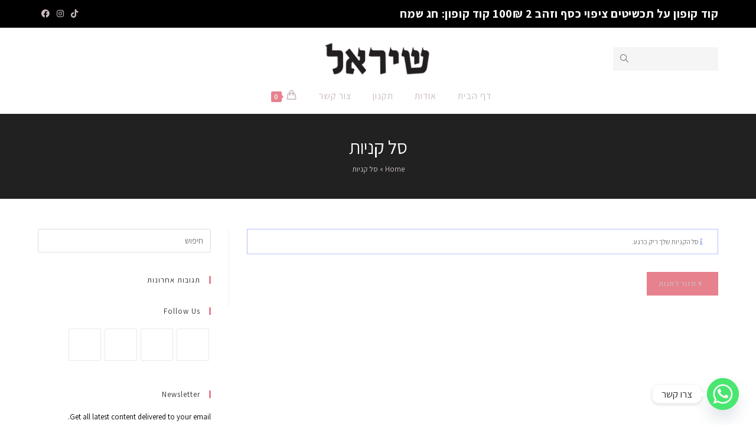

--- FILE ---
content_type: text/html; charset=UTF-8
request_url: https://shirelnoy.com/cart/
body_size: 47300
content:
<!DOCTYPE html>
<html class="html" dir="rtl" lang="he-IL">
<head>
	<meta charset="UTF-8">
	<link rel="profile" href="https://gmpg.org/xfn/11">

	<meta name='robots' content='max-image-preview:large, noindex, follow' />
<meta name="viewport" content="width=device-width, initial-scale=1">
	<!-- This site is optimized with the Yoast SEO Premium plugin v15.8.2 - https://yoast.com/wordpress/plugins/seo/ -->
	<title>סל קניות - שיראל</title>
	<meta name="robots" content="index, follow, max-snippet:-1, max-image-preview:large, max-video-preview:-1" />
	<link rel="canonical" href="https://shirelnoy.com/cart/" />
	<meta property="og:locale" content="he_IL" />
	<meta property="og:type" content="article" />
	<meta property="og:title" content="סל קניות - שיראל" />
	<meta property="og:url" content="https://shirelnoy.com/cart/" />
	<meta property="og:site_name" content="שיראל" />
	<meta name="twitter:card" content="summary_large_image" />
	<script type="application/ld+json" class="yoast-schema-graph">{"@context":"https://schema.org","@graph":[{"@type":"WebSite","@id":"https://shirelnoy.com/#website","url":"https://shirelnoy.com/","name":"\u05e9\u05d9\u05e8\u05d0\u05dc","description":"\u05e2\u05d9\u05e6\u05d5\u05d1 \u05d1\u05d2\u05d3\u05d9\u05dd","potentialAction":[{"@type":"SearchAction","target":"https://shirelnoy.com/?s={search_term_string}","query-input":"required name=search_term_string"}],"inLanguage":"he-IL"},{"@type":"WebPage","@id":"https://shirelnoy.com/cart/#webpage","url":"https://shirelnoy.com/cart/","name":"\u05e1\u05dc \u05e7\u05e0\u05d9\u05d5\u05ea - \u05e9\u05d9\u05e8\u05d0\u05dc","isPartOf":{"@id":"https://shirelnoy.com/#website"},"datePublished":"2021-03-04T15:18:40+00:00","dateModified":"2021-03-04T15:18:40+00:00","breadcrumb":{"@id":"https://shirelnoy.com/cart/#breadcrumb"},"inLanguage":"he-IL","potentialAction":[{"@type":"ReadAction","target":["https://shirelnoy.com/cart/"]}]},{"@type":"BreadcrumbList","@id":"https://shirelnoy.com/cart/#breadcrumb","itemListElement":[{"@type":"ListItem","position":1,"item":{"@type":"WebPage","@id":"https://shirelnoy.com/","url":"https://shirelnoy.com/","name":"Home"}},{"@type":"ListItem","position":2,"item":{"@type":"WebPage","@id":"https://shirelnoy.com/cart/","url":"https://shirelnoy.com/cart/","name":"\u05e1\u05dc \u05e7\u05e0\u05d9\u05d5\u05ea"}}]}]}</script>
	<!-- / Yoast SEO Premium plugin. -->


<link rel='dns-prefetch' href='//fonts.googleapis.com' />
<link rel="alternate" type="application/rss+xml" title="שיראל &laquo; פיד‏" href="https://shirelnoy.com/feed/" />
<link rel="alternate" type="application/rss+xml" title="שיראל &laquo; פיד תגובות‏" href="https://shirelnoy.com/comments/feed/" />
<link rel="alternate" title="oEmbed (JSON)" type="application/json+oembed" href="https://shirelnoy.com/wp-json/oembed/1.0/embed?url=https%3A%2F%2Fshirelnoy.com%2Fcart%2F" />
<link rel="alternate" title="oEmbed (XML)" type="text/xml+oembed" href="https://shirelnoy.com/wp-json/oembed/1.0/embed?url=https%3A%2F%2Fshirelnoy.com%2Fcart%2F&#038;format=xml" />
<style id='wp-img-auto-sizes-contain-inline-css' type='text/css'>
img:is([sizes=auto i],[sizes^="auto," i]){contain-intrinsic-size:3000px 1500px}
/*# sourceURL=wp-img-auto-sizes-contain-inline-css */
</style>
<style id='wp-emoji-styles-inline-css' type='text/css'>

	img.wp-smiley, img.emoji {
		display: inline !important;
		border: none !important;
		box-shadow: none !important;
		height: 1em !important;
		width: 1em !important;
		margin: 0 0.07em !important;
		vertical-align: -0.1em !important;
		background: none !important;
		padding: 0 !important;
	}
/*# sourceURL=wp-emoji-styles-inline-css */
</style>
<link rel='stylesheet' id='wp-block-library-rtl-css' href='https://shirelnoy.com/wp-includes/css/dist/block-library/style-rtl.min.css?ver=1933c9e5b739af743faa32e1e659efa2' type='text/css' media='all' />
<link rel='stylesheet' id='wc-blocks-style-rtl-css' href='https://shirelnoy.com/wp-content/plugins/woocommerce/assets/client/blocks/wc-blocks-rtl.css?ver=wc-10.1.3' type='text/css' media='all' />
<style id='global-styles-inline-css' type='text/css'>
:root{--wp--preset--aspect-ratio--square: 1;--wp--preset--aspect-ratio--4-3: 4/3;--wp--preset--aspect-ratio--3-4: 3/4;--wp--preset--aspect-ratio--3-2: 3/2;--wp--preset--aspect-ratio--2-3: 2/3;--wp--preset--aspect-ratio--16-9: 16/9;--wp--preset--aspect-ratio--9-16: 9/16;--wp--preset--color--black: #000000;--wp--preset--color--cyan-bluish-gray: #abb8c3;--wp--preset--color--white: #ffffff;--wp--preset--color--pale-pink: #f78da7;--wp--preset--color--vivid-red: #cf2e2e;--wp--preset--color--luminous-vivid-orange: #ff6900;--wp--preset--color--luminous-vivid-amber: #fcb900;--wp--preset--color--light-green-cyan: #7bdcb5;--wp--preset--color--vivid-green-cyan: #00d084;--wp--preset--color--pale-cyan-blue: #8ed1fc;--wp--preset--color--vivid-cyan-blue: #0693e3;--wp--preset--color--vivid-purple: #9b51e0;--wp--preset--gradient--vivid-cyan-blue-to-vivid-purple: linear-gradient(135deg,rgb(6,147,227) 0%,rgb(155,81,224) 100%);--wp--preset--gradient--light-green-cyan-to-vivid-green-cyan: linear-gradient(135deg,rgb(122,220,180) 0%,rgb(0,208,130) 100%);--wp--preset--gradient--luminous-vivid-amber-to-luminous-vivid-orange: linear-gradient(135deg,rgb(252,185,0) 0%,rgb(255,105,0) 100%);--wp--preset--gradient--luminous-vivid-orange-to-vivid-red: linear-gradient(135deg,rgb(255,105,0) 0%,rgb(207,46,46) 100%);--wp--preset--gradient--very-light-gray-to-cyan-bluish-gray: linear-gradient(135deg,rgb(238,238,238) 0%,rgb(169,184,195) 100%);--wp--preset--gradient--cool-to-warm-spectrum: linear-gradient(135deg,rgb(74,234,220) 0%,rgb(151,120,209) 20%,rgb(207,42,186) 40%,rgb(238,44,130) 60%,rgb(251,105,98) 80%,rgb(254,248,76) 100%);--wp--preset--gradient--blush-light-purple: linear-gradient(135deg,rgb(255,206,236) 0%,rgb(152,150,240) 100%);--wp--preset--gradient--blush-bordeaux: linear-gradient(135deg,rgb(254,205,165) 0%,rgb(254,45,45) 50%,rgb(107,0,62) 100%);--wp--preset--gradient--luminous-dusk: linear-gradient(135deg,rgb(255,203,112) 0%,rgb(199,81,192) 50%,rgb(65,88,208) 100%);--wp--preset--gradient--pale-ocean: linear-gradient(135deg,rgb(255,245,203) 0%,rgb(182,227,212) 50%,rgb(51,167,181) 100%);--wp--preset--gradient--electric-grass: linear-gradient(135deg,rgb(202,248,128) 0%,rgb(113,206,126) 100%);--wp--preset--gradient--midnight: linear-gradient(135deg,rgb(2,3,129) 0%,rgb(40,116,252) 100%);--wp--preset--font-size--small: 13px;--wp--preset--font-size--medium: 20px;--wp--preset--font-size--large: 36px;--wp--preset--font-size--x-large: 42px;--wp--preset--spacing--20: 0.44rem;--wp--preset--spacing--30: 0.67rem;--wp--preset--spacing--40: 1rem;--wp--preset--spacing--50: 1.5rem;--wp--preset--spacing--60: 2.25rem;--wp--preset--spacing--70: 3.38rem;--wp--preset--spacing--80: 5.06rem;--wp--preset--shadow--natural: 6px 6px 9px rgba(0, 0, 0, 0.2);--wp--preset--shadow--deep: 12px 12px 50px rgba(0, 0, 0, 0.4);--wp--preset--shadow--sharp: 6px 6px 0px rgba(0, 0, 0, 0.2);--wp--preset--shadow--outlined: 6px 6px 0px -3px rgb(255, 255, 255), 6px 6px rgb(0, 0, 0);--wp--preset--shadow--crisp: 6px 6px 0px rgb(0, 0, 0);}:where(.is-layout-flex){gap: 0.5em;}:where(.is-layout-grid){gap: 0.5em;}body .is-layout-flex{display: flex;}.is-layout-flex{flex-wrap: wrap;align-items: center;}.is-layout-flex > :is(*, div){margin: 0;}body .is-layout-grid{display: grid;}.is-layout-grid > :is(*, div){margin: 0;}:where(.wp-block-columns.is-layout-flex){gap: 2em;}:where(.wp-block-columns.is-layout-grid){gap: 2em;}:where(.wp-block-post-template.is-layout-flex){gap: 1.25em;}:where(.wp-block-post-template.is-layout-grid){gap: 1.25em;}.has-black-color{color: var(--wp--preset--color--black) !important;}.has-cyan-bluish-gray-color{color: var(--wp--preset--color--cyan-bluish-gray) !important;}.has-white-color{color: var(--wp--preset--color--white) !important;}.has-pale-pink-color{color: var(--wp--preset--color--pale-pink) !important;}.has-vivid-red-color{color: var(--wp--preset--color--vivid-red) !important;}.has-luminous-vivid-orange-color{color: var(--wp--preset--color--luminous-vivid-orange) !important;}.has-luminous-vivid-amber-color{color: var(--wp--preset--color--luminous-vivid-amber) !important;}.has-light-green-cyan-color{color: var(--wp--preset--color--light-green-cyan) !important;}.has-vivid-green-cyan-color{color: var(--wp--preset--color--vivid-green-cyan) !important;}.has-pale-cyan-blue-color{color: var(--wp--preset--color--pale-cyan-blue) !important;}.has-vivid-cyan-blue-color{color: var(--wp--preset--color--vivid-cyan-blue) !important;}.has-vivid-purple-color{color: var(--wp--preset--color--vivid-purple) !important;}.has-black-background-color{background-color: var(--wp--preset--color--black) !important;}.has-cyan-bluish-gray-background-color{background-color: var(--wp--preset--color--cyan-bluish-gray) !important;}.has-white-background-color{background-color: var(--wp--preset--color--white) !important;}.has-pale-pink-background-color{background-color: var(--wp--preset--color--pale-pink) !important;}.has-vivid-red-background-color{background-color: var(--wp--preset--color--vivid-red) !important;}.has-luminous-vivid-orange-background-color{background-color: var(--wp--preset--color--luminous-vivid-orange) !important;}.has-luminous-vivid-amber-background-color{background-color: var(--wp--preset--color--luminous-vivid-amber) !important;}.has-light-green-cyan-background-color{background-color: var(--wp--preset--color--light-green-cyan) !important;}.has-vivid-green-cyan-background-color{background-color: var(--wp--preset--color--vivid-green-cyan) !important;}.has-pale-cyan-blue-background-color{background-color: var(--wp--preset--color--pale-cyan-blue) !important;}.has-vivid-cyan-blue-background-color{background-color: var(--wp--preset--color--vivid-cyan-blue) !important;}.has-vivid-purple-background-color{background-color: var(--wp--preset--color--vivid-purple) !important;}.has-black-border-color{border-color: var(--wp--preset--color--black) !important;}.has-cyan-bluish-gray-border-color{border-color: var(--wp--preset--color--cyan-bluish-gray) !important;}.has-white-border-color{border-color: var(--wp--preset--color--white) !important;}.has-pale-pink-border-color{border-color: var(--wp--preset--color--pale-pink) !important;}.has-vivid-red-border-color{border-color: var(--wp--preset--color--vivid-red) !important;}.has-luminous-vivid-orange-border-color{border-color: var(--wp--preset--color--luminous-vivid-orange) !important;}.has-luminous-vivid-amber-border-color{border-color: var(--wp--preset--color--luminous-vivid-amber) !important;}.has-light-green-cyan-border-color{border-color: var(--wp--preset--color--light-green-cyan) !important;}.has-vivid-green-cyan-border-color{border-color: var(--wp--preset--color--vivid-green-cyan) !important;}.has-pale-cyan-blue-border-color{border-color: var(--wp--preset--color--pale-cyan-blue) !important;}.has-vivid-cyan-blue-border-color{border-color: var(--wp--preset--color--vivid-cyan-blue) !important;}.has-vivid-purple-border-color{border-color: var(--wp--preset--color--vivid-purple) !important;}.has-vivid-cyan-blue-to-vivid-purple-gradient-background{background: var(--wp--preset--gradient--vivid-cyan-blue-to-vivid-purple) !important;}.has-light-green-cyan-to-vivid-green-cyan-gradient-background{background: var(--wp--preset--gradient--light-green-cyan-to-vivid-green-cyan) !important;}.has-luminous-vivid-amber-to-luminous-vivid-orange-gradient-background{background: var(--wp--preset--gradient--luminous-vivid-amber-to-luminous-vivid-orange) !important;}.has-luminous-vivid-orange-to-vivid-red-gradient-background{background: var(--wp--preset--gradient--luminous-vivid-orange-to-vivid-red) !important;}.has-very-light-gray-to-cyan-bluish-gray-gradient-background{background: var(--wp--preset--gradient--very-light-gray-to-cyan-bluish-gray) !important;}.has-cool-to-warm-spectrum-gradient-background{background: var(--wp--preset--gradient--cool-to-warm-spectrum) !important;}.has-blush-light-purple-gradient-background{background: var(--wp--preset--gradient--blush-light-purple) !important;}.has-blush-bordeaux-gradient-background{background: var(--wp--preset--gradient--blush-bordeaux) !important;}.has-luminous-dusk-gradient-background{background: var(--wp--preset--gradient--luminous-dusk) !important;}.has-pale-ocean-gradient-background{background: var(--wp--preset--gradient--pale-ocean) !important;}.has-electric-grass-gradient-background{background: var(--wp--preset--gradient--electric-grass) !important;}.has-midnight-gradient-background{background: var(--wp--preset--gradient--midnight) !important;}.has-small-font-size{font-size: var(--wp--preset--font-size--small) !important;}.has-medium-font-size{font-size: var(--wp--preset--font-size--medium) !important;}.has-large-font-size{font-size: var(--wp--preset--font-size--large) !important;}.has-x-large-font-size{font-size: var(--wp--preset--font-size--x-large) !important;}
/*# sourceURL=global-styles-inline-css */
</style>

<style id='classic-theme-styles-inline-css' type='text/css'>
/*! This file is auto-generated */
.wp-block-button__link{color:#fff;background-color:#32373c;border-radius:9999px;box-shadow:none;text-decoration:none;padding:calc(.667em + 2px) calc(1.333em + 2px);font-size:1.125em}.wp-block-file__button{background:#32373c;color:#fff;text-decoration:none}
/*# sourceURL=/wp-includes/css/classic-themes.min.css */
</style>
<link rel='stylesheet' id='select2-css' href='https://shirelnoy.com/wp-content/plugins/woocommerce/assets/css/select2.css?ver=10.1.3' type='text/css' media='all' />
<style id='woocommerce-inline-inline-css' type='text/css'>
.woocommerce form .form-row .required { visibility: visible; }
/*# sourceURL=woocommerce-inline-inline-css */
</style>
<link rel='stylesheet' id='cmplz-general-css' href='https://shirelnoy.com/wp-content/plugins/complianz-gdpr/assets/css/cookieblocker.min.css?ver=1758009278' type='text/css' media='all' />
<link rel='stylesheet' id='brands-styles-css' href='https://shirelnoy.com/wp-content/plugins/woocommerce/assets/css/brands.css?ver=10.1.3' type='text/css' media='all' />
<link rel='stylesheet' id='oceanwp-woo-mini-cart-css' href='https://shirelnoy.com/wp-content/themes/oceanwp/assets/css/woo/woo-mini-cart.min.css?ver=1933c9e5b739af743faa32e1e659efa2' type='text/css' media='all' />
<link rel='stylesheet' id='oceanwp-woo-mini-cart-rtl-css' href='https://shirelnoy.com/wp-content/themes/oceanwp/assets/css/woo/woo-mini-cart-rtl.css?ver=1933c9e5b739af743faa32e1e659efa2' type='text/css' media='all' />
<link rel='stylesheet' id='oceanwp-woocommerce-css' href='https://shirelnoy.com/wp-content/themes/oceanwp/assets/css/woo/woocommerce.min.css?ver=1933c9e5b739af743faa32e1e659efa2' type='text/css' media='all' />
<link rel='stylesheet' id='oceanwp-woo-star-font-css' href='https://shirelnoy.com/wp-content/themes/oceanwp/assets/css/woo/woo-star-font.min.css?ver=1933c9e5b739af743faa32e1e659efa2' type='text/css' media='all' />
<link rel='stylesheet' id='oceanwp-woocommerce-rtl-css' href='https://shirelnoy.com/wp-content/themes/oceanwp/assets/css/woo/woocommerce-rtl.css?ver=1933c9e5b739af743faa32e1e659efa2' type='text/css' media='all' />
<link rel='stylesheet' id='oceanwp-woo-quick-view-css' href='https://shirelnoy.com/wp-content/themes/oceanwp/assets/css/woo/woo-quick-view.min.css?ver=1933c9e5b739af743faa32e1e659efa2' type='text/css' media='all' />
<link rel='stylesheet' id='font-awesome-css' href='https://shirelnoy.com/wp-content/themes/oceanwp/assets/fonts/fontawesome/css/all.min.css?ver=5.15.1' type='text/css' media='all' />
<link rel='stylesheet' id='simple-line-icons-css' href='https://shirelnoy.com/wp-content/themes/oceanwp/assets/css/third/simple-line-icons.min.css?ver=2.4.0' type='text/css' media='all' />
<link rel='stylesheet' id='magnific-popup-css' href='https://shirelnoy.com/wp-content/themes/oceanwp/assets/css/third/magnific-popup.min.css?ver=1.0.0' type='text/css' media='all' />
<link rel='stylesheet' id='slick-css' href='https://shirelnoy.com/wp-content/themes/oceanwp/assets/css/third/slick.min.css?ver=1.6.0' type='text/css' media='all' />
<link rel='stylesheet' id='oceanwp-style-css' href='https://shirelnoy.com/wp-content/themes/oceanwp/assets/css/style.min.css?ver=2.0.2' type='text/css' media='all' />
<style id='oceanwp-style-inline-css' type='text/css'>
div.wpforms-container-full .wpforms-form input[type=submit]:hover,
			div.wpforms-container-full .wpforms-form input[type=submit]:focus,
			div.wpforms-container-full .wpforms-form input[type=submit]:active,
			div.wpforms-container-full .wpforms-form button[type=submit]:hover,
			div.wpforms-container-full .wpforms-form button[type=submit]:focus,
			div.wpforms-container-full .wpforms-form button[type=submit]:active,
			div.wpforms-container-full .wpforms-form .wpforms-page-button:hover,
			div.wpforms-container-full .wpforms-form .wpforms-page-button:active,
			div.wpforms-container-full .wpforms-form .wpforms-page-button:focus {
				border: none;
			}
/*# sourceURL=oceanwp-style-inline-css */
</style>
<link rel='stylesheet' id='oceanwp-google-font-assistant-css' href='//fonts.googleapis.com/css?family=Assistant%3A100%2C200%2C300%2C400%2C500%2C600%2C700%2C800%2C900%2C100i%2C200i%2C300i%2C400i%2C500i%2C600i%2C700i%2C800i%2C900i&#038;subset=latin&#038;display=swap&#038;ver=6.9' type='text/css' media='all' />
<link rel='stylesheet' id='elementor-frontend-css' href='https://shirelnoy.com/wp-content/plugins/elementor/assets/css/frontend-rtl.min.css?ver=3.32.1' type='text/css' media='all' />
<link rel='stylesheet' id='widget-heading-css' href='https://shirelnoy.com/wp-content/plugins/elementor/assets/css/widget-heading-rtl.min.css?ver=3.32.1' type='text/css' media='all' />
<link rel='stylesheet' id='widget-form-css' href='https://shirelnoy.com/wp-content/plugins/elementor-pro/assets/css/widget-form-rtl.min.css?ver=3.26.0' type='text/css' media='all' />
<link rel='stylesheet' id='e-popup-css' href='https://shirelnoy.com/wp-content/plugins/elementor-pro/assets/css/conditionals/popup.min.css?ver=3.26.0' type='text/css' media='all' />
<link rel='stylesheet' id='elementor-icons-css' href='https://shirelnoy.com/wp-content/plugins/elementor/assets/lib/eicons/css/elementor-icons.min.css?ver=5.44.0' type='text/css' media='all' />
<link rel='stylesheet' id='elementor-post-360-css' href='https://shirelnoy.com/wp-content/uploads/elementor/css/post-360.css?ver=1767930202' type='text/css' media='all' />
<link rel='stylesheet' id='elementor-post-1607-css' href='https://shirelnoy.com/wp-content/uploads/elementor/css/post-1607.css?ver=1767930202' type='text/css' media='all' />
<link rel='stylesheet' id='chaty-front-css-css' href='https://shirelnoy.com/wp-content/plugins/chaty/css/chaty-front.min.css?ver=3.4.81615467075' type='text/css' media='all' />
<link rel='stylesheet' id='eael-general-css' href='https://shirelnoy.com/wp-content/plugins/essential-addons-for-elementor-lite/assets/front-end/css/view/general.min.css?ver=6.3.2' type='text/css' media='all' />
<link rel='stylesheet' id='oe-widgets-style-css' href='https://shirelnoy.com/wp-content/plugins/ocean-extra/assets/css/widgets.css?ver=1933c9e5b739af743faa32e1e659efa2' type='text/css' media='all' />
<link rel='stylesheet' id='oe-widgets-style-rtl-css' href='https://shirelnoy.com/wp-content/plugins/ocean-extra/assets/css/rtl.css?ver=1933c9e5b739af743faa32e1e659efa2' type='text/css' media='all' />
<link rel='stylesheet' id='ops-product-share-style-css' href='https://shirelnoy.com/wp-content/plugins/ocean-product-sharing/assets/css/style.min.css?ver=1933c9e5b739af743faa32e1e659efa2' type='text/css' media='all' />
<link rel='stylesheet' id='ops-product-share-rtl-css' href='https://shirelnoy.com/wp-content/plugins/ocean-product-sharing/assets/css/rtl.css?ver=1933c9e5b739af743faa32e1e659efa2' type='text/css' media='all' />
<link rel='stylesheet' id='oss-social-share-style-css' href='https://shirelnoy.com/wp-content/plugins/ocean-social-sharing/assets/css/style.min.css?ver=1933c9e5b739af743faa32e1e659efa2' type='text/css' media='all' />
<link rel='stylesheet' id='oss-social-share-rtl-css' href='https://shirelnoy.com/wp-content/plugins/ocean-social-sharing/assets/css/rtl.css?ver=1933c9e5b739af743faa32e1e659efa2' type='text/css' media='all' />
<link rel='stylesheet' id='elementor-gf-local-roboto-css' href='https://shirelnoy.com/wp-content/uploads/elementor/google-fonts/css/roboto.css?ver=1758009216' type='text/css' media='all' />
<link rel='stylesheet' id='elementor-gf-local-robotoslab-css' href='https://shirelnoy.com/wp-content/uploads/elementor/google-fonts/css/robotoslab.css?ver=1758009221' type='text/css' media='all' />
<script type="text/template" id="tmpl-variation-template">
	<div class="woocommerce-variation-description">{{{ data.variation.variation_description }}}</div>
	<div class="woocommerce-variation-price">{{{ data.variation.price_html }}}</div>
	<div class="woocommerce-variation-availability">{{{ data.variation.availability_html }}}</div>
</script>
<script type="text/template" id="tmpl-unavailable-variation-template">
	<p role="alert">מוצר זה אינו זמין כרגע. נא לבחור שילוב אחר.</p>
</script>
<script type="text/javascript" src="https://shirelnoy.com/wp-includes/js/jquery/jquery.min.js?ver=3.7.1" id="jquery-core-js"></script>
<script type="text/javascript" src="https://shirelnoy.com/wp-includes/js/jquery/jquery-migrate.min.js?ver=3.4.1" id="jquery-migrate-js"></script>
<script type="text/javascript" src="https://shirelnoy.com/wp-content/plugins/woocommerce/assets/js/jquery-blockui/jquery.blockUI.min.js?ver=2.7.0-wc.10.1.3" id="jquery-blockui-js" defer="defer" data-wp-strategy="defer"></script>
<script type="text/javascript" id="wc-add-to-cart-js-extra">
/* <![CDATA[ */
var wc_add_to_cart_params = {"ajax_url":"/wp-admin/admin-ajax.php","wc_ajax_url":"/?wc-ajax=%%endpoint%%","i18n_view_cart":"\u05de\u05e2\u05d1\u05e8 \u05dc\u05e1\u05dc \u05d4\u05e7\u05e0\u05d9\u05d5\u05ea","cart_url":"https://shirelnoy.com/cart/","is_cart":"1","cart_redirect_after_add":"no"};
//# sourceURL=wc-add-to-cart-js-extra
/* ]]> */
</script>
<script type="text/javascript" src="https://shirelnoy.com/wp-content/plugins/woocommerce/assets/js/frontend/add-to-cart.min.js?ver=10.1.3" id="wc-add-to-cart-js" defer="defer" data-wp-strategy="defer"></script>
<script type="text/javascript" src="https://shirelnoy.com/wp-content/plugins/woocommerce/assets/js/js-cookie/js.cookie.min.js?ver=2.1.4-wc.10.1.3" id="js-cookie-js" defer="defer" data-wp-strategy="defer"></script>
<script type="text/javascript" id="woocommerce-js-extra">
/* <![CDATA[ */
var woocommerce_params = {"ajax_url":"/wp-admin/admin-ajax.php","wc_ajax_url":"/?wc-ajax=%%endpoint%%","i18n_password_show":"\u05dc\u05d4\u05e6\u05d9\u05d2 \u05e1\u05d9\u05e1\u05de\u05d4","i18n_password_hide":"\u05dc\u05d4\u05e1\u05ea\u05d9\u05e8 \u05e1\u05d9\u05e1\u05de\u05d4"};
//# sourceURL=woocommerce-js-extra
/* ]]> */
</script>
<script type="text/javascript" src="https://shirelnoy.com/wp-content/plugins/woocommerce/assets/js/frontend/woocommerce.min.js?ver=10.1.3" id="woocommerce-js" defer="defer" data-wp-strategy="defer"></script>
<script type="text/javascript" id="wc-country-select-js-extra">
/* <![CDATA[ */
var wc_country_select_params = {"countries":"{\"AF\":[],\"AL\":{\"AL-01\":\"\\u05d1\\u05e8\\u05d0\\u05d8\",\"AL-09\":\"\\u05d3\\u05d9\\u05d1\\u05e8\",\"AL-02\":\"\\u05d3\\u05d5\\u05e8\\u05e1\",\"AL-03\":\"\\u05d0\\u05dc\\u05d1\\u05e1\\u05df\",\"AL-04\":\"\\u05e4\\u05d9\\u05d9\\u05e8\",\"AL-05\":\"\\u05d2'\\u05d9\\u05e8\\u05d5\\u05e7\\u05e1\\u05d8\\u05e8\\u05d4\",\"AL-06\":\"\\u05e7\\u05d5\\u05e8\\u05e6'\\u05d4\",\"AL-07\":\"\\u05e7\\u05d5\\u05e7\\u05e1\",\"AL-08\":\"\\u05dc\\u05d6'\\u05d4\",\"AL-10\":\"\\u05e9\\u05e7\\u05d5\\u05d3\\u05e8\\u05d4\",\"AL-11\":\"\\u05d8\\u05d9\\u05e8\\u05e0\\u05d4\",\"AL-12\":\"\\u05d5\\u05dc\\u05d5\\u05e8\\u05d4\"},\"AO\":{\"BGO\":\"\\u05d1\\u05e0\\u05d2\\u05d5\",\"BLU\":\"\\u05d1\\u05e0\\u05d2\\u05dc\\u05d4\",\"BIE\":\"\\u05d1\\u05d9\\u05d9\\u05d4\",\"CAB\":\"\\u05e7\\u05d1\\u05d9\\u05e0\\u05d3\\u05d4\",\"CNN\":\"\\u05e7\\u05d5\\u05e0\\u05d0\\u05df\",\"HUA\":\"\\u05d4\\u05d5\\u05d0\\u05de\\u05d1\\u05d5\",\"HUI\":\"\\u05d5\\u05d5\\u05d9\\u05dc\\u05d4\",\"CCU\":\"\\u05e7\\u05d5\\u05d0\\u05e0\\u05d3\\u05d5 \\u05e7\\u05d5\\u05d1\\u05e0\\u05d2\\u05d5\",\"CNO\":\"\\u05e7\\u05d5\\u05d5\\u05d0\\u05e0\\u05d6\\u05d4 \\u05e0\\u05d5\\u05e8\\u05d8\",\"CUS\":\"\\u05e7\\u05d5\\u05d5\\u05d0\\u05e0\\u05d6\\u05d4 \\u05e1\\u05d5\\u05dc\",\"LUA\":\"\\u05dc\\u05d5\\u05d0\\u05e0\\u05d3\\u05d4\",\"LNO\":\"\\u05dc\\u05d5\\u05e0\\u05d3\\u05d4 \\u05e0\\u05d5\\u05e8\\u05d8\",\"LSU\":\"\\u05dc\\u05d5\\u05e0\\u05d3\\u05d4 \\u05e1\\u05d5\\u05dc\",\"MAL\":\"\\u05de\\u05dc\\u05d0\\u05e0\\u05d6'\\u05d4\",\"MOX\":\"\\u05de\\u05d5\\u05e9\\u05d9\\u05e7\",\"NAM\":\"\\u05e0\\u05de\\u05d9\\u05d1\",\"UIG\":\"\\u05d5\\u05d5\\u05d9\\u05d2'\",\"ZAI\":\"\\u05d6\\u05d0\\u05d9\\u05e8\"},\"AR\":{\"C\":\"\\u05d1\\u05d5\\u05d0\\u05e0\\u05d5\\u05e1 \\u05d0\\u05d9\\u05d9\\u05e8\\u05e1\",\"B\":\"\\u05d1\\u05d5\\u05d0\\u05e0\\u05d5\\u05e1 \\u05d0\\u05d9\\u05d9\\u05e8\\u05e1\",\"K\":\"\\u05e7\\u05d8\\u05de\\u05e8\\u05e7\\u05d4\",\"H\":\"\\u05e6'\\u05d0\\u05e7\\u05d5\",\"U\":\"\\u05e6'\\u05d5\\u05d1\\u05d5\\u05d8\",\"X\":\"\\u05e7\\u05d5\\u05e8\\u05d3\\u05d5\\u05d1\\u05d4\",\"W\":\"\\u05e7\\u05d5\\u05e8\\u05d9\\u05d9\\u05e0\\u05d8\\u05e1\",\"E\":\"\\u05d0\\u05e0\\u05d8\\u05e8\\u05d4 \\u05e8\\u05d9\\u05d5\\u05e1\",\"P\":\"\\u05e4\\u05d5\\u05e8\\u05de\\u05d5\\u05d6\\u05d4\",\"Y\":\"\\u05d7\\u05d5\\u05d7\\u05d5\\u05d9\",\"L\":\"\\u05dc\\u05d4 \\u05e4\\u05de\\u05e4\\u05d4\",\"F\":\"\\u05dc\\u05d4 \\u05e8\\u05d9\\u05d5\\u05d7\\u05d4\",\"M\":\"\\u05de\\u05e0\\u05d3\\u05d5\\u05d6\\u05d4\",\"N\":\"\\u05de\\u05d9\\u05e1\\u05d9\\u05d5\\u05e0\\u05e1\",\"Q\":\"\\u05e0\\u05d0\\u05d5\\u05e7\\u05df\",\"R\":\"\\u05e8\\u05d9\\u05d5 \\u05e0\\u05d2\\u05e8\\u05d5\",\"A\":\"\\u05e1\\u05dc\\u05d8\\u05d4\",\"J\":\"\\u05e1\\u05df \\u05d7\\u05d5\\u05d0\\u05df\",\"D\":\"\\u05e1\\u05df \\u05dc\\u05d5\\u05d0\\u05d9\\u05e1\",\"Z\":\"\\u05e1\\u05e0\\u05d8\\u05d4 \\u05e7\\u05e8\\u05d5\\u05d6\",\"S\":\"\\u05e1\\u05e0\\u05d8\\u05d4 \\u05e4\\u05d4\",\"G\":\"\\u05e1\\u05e0\\u05d8\\u05d9\\u05d0\\u05d2\\u05d5 \\u05d3\\u05dc \\u05d0\\u05e1\\u05d8\\u05e8\\u05d5\",\"V\":\"\\u05d8\\u05d9\\u05d9\\u05e8\\u05d4 \\u05d3\\u05dc \\u05e4\\u05d5\\u05d0\\u05d2\\u05d5\",\"T\":\"\\u05d8\\u05d5\\u05e7\\u05d5\\u05de\\u05d0\\u05df\"},\"AT\":[],\"AU\":{\"ACT\":\"\\u05d8\\u05e8\\u05d9\\u05d8\\u05d5\\u05e8\\u05d9\\u05d9\\u05ea \\u05d1\\u05d9\\u05e8\\u05d4 \\u05d0\\u05d5\\u05e1\\u05d8\\u05e8\\u05dc\\u05d9\\u05ea\",\"NSW\":\"\\u05e0\\u05d9\\u05d5 \\u05e1\\u05d0\\u05d5\\u05ea' \\u05d5\\u05d5\\u05d9\\u05d9\\u05dc\\u05e1\",\"NT\":\"\\u05d8\\u05e8\\u05d9\\u05d8\\u05d5\\u05e8\\u05d9\\u05d4 \\u05e6\\u05e4\\u05d5\\u05e0\\u05d9\\u05ea\",\"QLD\":\"\\u05e7\\u05d5\\u05d5\\u05d9\\u05e0\\u05e1\\u05dc\\u05e0\\u05d3\",\"SA\":\"\\u05d3\\u05e8\\u05d5\\u05dd \\u05d0\\u05d5\\u05e1\\u05d8\\u05e8\\u05dc\\u05d9\\u05d4\",\"TAS\":\"\\u05d8\\u05e1\\u05de\\u05e0\\u05d9\\u05d4\",\"VIC\":\"\\u05d5\\u05d9\\u05e7\\u05d8\\u05d5\\u05e8\\u05d9\\u05d4\",\"WA\":\"\\u05de\\u05e2\\u05e8\\u05d1 \\u05d0\\u05d5\\u05e1\\u05d8\\u05e8\\u05dc\\u05d9\\u05d4\"},\"AX\":[],\"BD\":{\"BD-05\":\"\\u05d1\\u05d2'\\u05e8\\u05d0\\u05d8\",\"BD-01\":\"\\u05d1\\u05e0\\u05d3\\u05e8\\u05d1\\u05df\",\"BD-02\":\"\\u05d1\\u05d0\\u05e8\\u05d2\\u05d5\\u05e0\\u05d4\",\"BD-06\":\"\\u05d1\\u05d0\\u05e8\\u05d9\\u05e1\\u05dc\",\"BD-07\":\"\\u05d1\\u05d5\\u05dc\\u05d4\",\"BD-03\":\"\\u05d1\\u05d5\\u05d2\\u05e8\\u05d4\",\"BD-04\":\"\\u05d1\\u05e8\\u05d4\\u05d5\\u05e0\\u05d1\\u05e8\\u05d9\\u05d4\",\"BD-09\":\"\\u05e6'\\u05d0\\u05e0\\u05d3\\u05e4\\u05d5\\u05e8\",\"BD-10\":\"\\u05e6'\\u05d9\\u05d8\\u05d2\\u05d5\\u05e0\\u05d2\",\"BD-12\":\"\\u05e6'\\u05d5\\u05d0\\u05d3\\u05e0\\u05d2\\u05d4\",\"BD-11\":\"\\u05e7\\u05d5\\u05e7\\u05e1 \\u05d1\\u05d6\\u05d0\\u05e8\",\"BD-08\":\"\\u05e7\\u05d5\\u05de\\u05d9\\u05dc\\u05d4\",\"BD-13\":\"\\u05d3\\u05d0\\u05e7\\u05d4\",\"BD-14\":\"\\u05d3\\u05d9\\u05e0\\u05d0\\u05d2'\\u05e4\\u05d5\\u05e8\",\"BD-15\":\"\\u05e4\\u05d0\\u05e8\\u05d9\\u05d3\\u05e4\\u05d5\\u05e8\",\"BD-16\":\"\\u05e4\\u05e0\\u05d9\",\"BD-19\":\"\\u05d2\\u05d0\\u05d9\\u05d1\\u05e0\\u05d3\\u05d4\",\"BD-18\":\"\\u05d2\\u05d6\\u05d9\\u05e4\\u05d5\\u05e8\",\"BD-17\":\"\\u05d3\\u05d9\\u05e0\\u05d0\\u05d2'\\u05e4\\u05d5\\u05e8\",\"BD-20\":\"\\u05d4\\u05d0\\u05d1\\u05d9\\u05d2\\u05d0\\u05e0\\u05d2 '\",\"BD-21\":\"\\u05d2'\\u05de\\u05dc\\u05e4\\u05d5\\u05e8\",\"BD-22\":\"\\u05d2'\\u05e1\\u05d5\\u05e8\",\"BD-25\":\"\\u05d2\\u05d7\\u05d0\\u05dc\\u05d5\\u05e7\\u05d0\\u05d8\\u05d9\",\"BD-23\":\"\\u05d2\\u05d4\\u05e0\\u05d0\\u05d9\\u05d3\\u05d0\",\"BD-24\":\"\\u05d2'\\u05d0\\u05d9\\u05e4\\u05d5\\u05e8\\u05d4\\u05d0\\u05d8\",\"BD-29\":\"\\u05d7\\u05d2\\u05e8\\u05d0\\u05e6'\\u05d0\\u05e8\\u05d9\",\"BD-27\":\"\\u05e7\\u05d4\\u05d5\\u05dc\\u05e0\\u05d4\",\"BD-26\":\"\\u05e7\\u05d9\\u05e9\\u05d5\\u05e8\\u05d2\\u05d0\\u05e0\\u05d2\",\"BD-28\":\"\\u05e7\\u05d5\\u05e8\\u05d9\\u05d2\\u05e8\\u05d0\\u05dd\",\"BD-30\":\"\\u05e7\\u05d5\\u05e9\\u05d8\\u05d9\\u05d4\",\"BD-31\":\"\\u05dc\\u05e7\\u05e9\\u05de\\u05d9\\u05e4\\u05d5\\u05e8\",\"BD-32\":\"\\u05dc\\u05d0\\u05dc\\u05de\\u05d5\\u05e0\\u05d9\\u05e8\\u05d4\\u05d0\\u05d8\",\"BD-36\":\"\\u05de\\u05d3\\u05e8\\u05d9\\u05e4\\u05d5\\u05e8\",\"BD-37\":\"\\u05de\\u05d0\\u05d2\\u05d5\\u05e8\\u05d4\",\"BD-33\":\"\\u05de\\u05e0\\u05d9\\u05e7\\u05d2\\u05d0\\u05e0\\u05d2'\",\"BD-39\":\"\\u05de\\u05d4\\u05e8\\u05e4\\u05d5\\u05e8\",\"BD-38\":\"Moulvibazar\",\"BD-35\":\"\\u05de\\u05d5\\u05e0\\u05e9\\u05d9\\u05d2\\u05d0\\u05e0\\u05d2'\",\"BD-34\":\"\\u05de\\u05d9\\u05de\\u05e0\\u05e1\\u05d9\\u05e0\\u05d2\",\"BD-48\":\"\\u05e0\\u05d0\\u05d5\\u05d2\\u05d0\\u05d5\\u05df\",\"BD-43\":\"\\u05e0\\u05e8\\u05d0\\u05d9\\u05dc\",\"BD-40\":\"\\u05e0\\u05d0\\u05e8\\u05d0\\u05d9\\u05d0\\u05e0\\u05d2\\u05e0\\u05d2'\",\"BD-42\":\"\\u05e0\\u05e8\\u05e9\\u05d9\\u05e0\\u05d2\\u05d3\\u05d9\",\"BD-44\":\"\\u05e0\\u05d8\\u05d5\\u05e8\\u05d4\",\"BD-45\":\"\\u05e0\\u05d0\\u05d5\\u05d5\\u05d0\\u05d1\\u05d2\\u05e0\\u05d9\",\"BD-41\":\"\\u05e0\\u05d8\\u05e8\\u05d0\\u05e7\\u05d5\\u05e0\\u05d4\",\"BD-46\":\"\\u05e0\\u05d9\\u05dc\\u05e4\\u05de\\u05d0\\u05e8\\u05d9\",\"BD-47\":\"\\u05e0\\u05d5\\u05d0\\u05d7\\u05dc\\u05d9\",\"BD-49\":\"\\u05e4\\u05d1\\u05e0\\u05d4\",\"BD-52\":\"\\u05e4\\u05e0\\u05e6'\\u05d2\\u05e8\",\"BD-51\":\"\\u05e4\\u05d8\\u05d5\\u05d5\\u05d7\\u05dc\\u05d9\",\"BD-50\":\"\\u05e4\\u05d9\\u05e8\\u05d5\\u05d6'\\u05e4\\u05d5\\u05e8\",\"BD-53\":\"\\u05e8\\u05d0\\u05d2'\\u05d1\\u05d0\\u05e8\\u05d9\",\"BD-54\":\"\\u05e8\\u05d0\\u05d2'\\u05e9\\u05d0\\u05d9\",\"BD-56\":\"\\u05e8\\u05e0\\u05d2\\u05de\\u05d8\\u05d9\",\"BD-55\":\"\\u05e8\\u05d0\\u05e0\\u05d2\\u05e4\\u05d5\\u05e8\",\"BD-58\":\"\\u05e1\\u05d8\\u05e7\\u05d9\\u05e8\\u05d4\",\"BD-62\":\"\\u05e9\\u05d0\\u05e8\\u05d9\\u05d0\\u05d8\\u05e4\\u05d5\\u05e8\",\"BD-57\":\"\\u05e9\\u05e8\\u05e4\\u05d5\\u05e8\",\"BD-59\":\"\\u05e1\\u05d9\\u05e8\\u05d0\\u05d2'\\u05d2\\u05d0\\u05e0\\u05d2\",\"BD-61\":\"\\u05e1\\u05d5\\u05e0\\u05d0\\u05de\\u05d2\\u05d0\\u05e0\\u05d2'\",\"BD-60\":\"\\u05e1\\u05d9\\u05dc\\u05d4\\u05d8\",\"BD-63\":\"\\u05d8\\u05e0\\u05d2\\u05d0\\u05dc\\u05d9\",\"BD-64\":\"\\u05ea\\u05d0\\u05e7\\u05d5\\u05e8\\u05d2\\u05d0\\u05d5\\u05df\"},\"BE\":[],\"BG\":{\"BG-01\":\"\\u05d1\\u05dc\\u05d2\\u05d5\\u05d0\\u05d1\\u05d2\\u05e8\\u05d3\",\"BG-02\":\"\\u05d1\\u05d5\\u05e8\\u05d2\\u05e1\",\"BG-08\":\"\\u05d3\\u05d5\\u05d1\\u05e8\\u05d9\\u05e5'\",\"BG-07\":\"\\u05d2\\u05d1\\u05e8\\u05d5\\u05d1\\u05d5\",\"BG-26\":\"\\u05d7\\u05d0\\u05e1\\u05e7\\u05d5\\u05d1\\u05d5\",\"BG-09\":\"\\u05e7\\u05e8\\u05d3\\u05d6'\\u05d0\\u05dc\\u05d9\",\"BG-10\":\"\\u05e7\\u05d9\\u05d5\\u05e1\\u05d8\\u05e0\\u05d3\\u05d9\\u05dc\",\"BG-11\":\"\\u05dc\\u05d5\\u05d1\\u05e5'\",\"BG-12\":\"\\u05de\\u05d5\\u05e0\\u05d8\\u05e0\\u05d4\",\"BG-13\":\"\\u05e4\\u05d0\\u05d6\\u05d0\\u05e8\\u05d3\\u05d6'\\u05d9\\u05e7\",\"BG-14\":\"\\u05e4\\u05e8\\u05e0\\u05d9\\u05e7\",\"BG-15\":\"\\u05e4\\u05dc\\u05d1\\u05df\",\"BG-16\":\"\\u05e4\\u05dc\\u05d5\\u05d1\\u05d3\\u05d9\\u05d1\",\"BG-17\":\"\\u05e8\\u05d0\\u05d6\\u05d2\\u05e8\\u05d3\",\"BG-18\":\"\\u05e8\\u05d5\\u05e1\\u05d4\",\"BG-27\":\"\\u05e9\\u05d5\\u05de\\u05df\",\"BG-19\":\"\\u05e1\\u05d9\\u05dc\\u05d9\\u05e1\\u05d8\\u05e8\\u05d4\",\"BG-20\":\"\\u05e1\\u05dc\\u05d9\\u05d1\\u05df\",\"BG-21\":\"\\u05e1\\u05de\\u05d5\\u05dc\\u05d9\\u05d0\\u05df\",\"BG-23\":\"\\u05de\\u05d7\\u05d5\\u05d6 \\u05e1\\u05d5\\u05e4\\u05d9\\u05d4\",\"BG-22\":\"\\u05e1\\u05d5\\u05e4\\u05d9\\u05d4\",\"BG-24\":\"\\u05e1\\u05d8\\u05d0\\u05e8\\u05d4 \\u05d6\\u05d0\\u05d2\\u05d5\\u05e8\\u05d4\",\"BG-25\":\"\\u05d8\\u05e8\\u05d2\\u05d5\\u05d1\\u05d9\\u05e9\\u05d8\\u05d4\",\"BG-03\":\"\\u05d5\\u05d0\\u05e8\\u05e0\\u05d4\",\"BG-04\":\"\\u05d5\\u05dc\\u05d9\\u05e7\\u05d5 \\u05d8\\u05e8\\u05e0\\u05d5\\u05d1\\u05d5\",\"BG-05\":\"\\u05d5\\u05d9\\u05d3\\u05d9\\u05df\",\"BG-06\":\"\\u05d5\\u05e8\\u05d0\\u05e6\\u05d4\",\"BG-28\":\"\\u05d9\\u05de\\u05d1\\u05d5\\u05dc\"},\"BH\":[],\"BI\":[],\"BJ\":{\"AL\":\"\\u05d0\\u05dc\\u05d9\\u05d1\\u05d5\\u05e8\\u05d9\",\"AK\":\"\\u05d0\\u05d8\\u05e7\\u05d5\\u05e8\\u05d4\",\"AQ\":\"\\u05d0\\u05d8\\u05dc\\u05e0\\u05d8\\u05d9\\u05e7\",\"BO\":\"\\u05d1\\u05d5\\u05e8\\u05d2\\u05d5\",\"CO\":\"\\u05e7\\u05d5\\u05dc\\u05d9\\u05df\",\"KO\":\"\\u05e7\\u05d5\\u05e4\\u05d5\",\"DO\":\"\\u05d3\\u05d5\\u05e0\\u05d2\\u05d4\",\"LI\":\"\\u05dc\\u05d9\\u05d8\\u05d5\\u05e8\\u05dc\",\"MO\":\"\\u05de\\u05d5\\u05e0\\u05d5\",\"OU\":\"\\u05d0\\u05d5\\u05d0\\u05dd\",\"PL\":\"\\u05e4\\u05dc\\u05d0\\u05d8\\u05d5\",\"ZO\":\"\\u05d6\\u05d5\"},\"BO\":{\"BO-B\":\"Beni\",\"BO-H\":\"Chuquisaca\",\"BO-C\":\"Cochabamba\",\"BO-L\":\"La Paz\",\"BO-O\":\"Oruro\",\"BO-N\":\"Pando\",\"BO-P\":\"\\u05e4\\u05d5\\u05d8\\u05d5\\u05e1\\u05d9\",\"BO-S\":\"\\u05e1\\u05e0\\u05d8\\u05d4 \\u05e7\\u05e8\\u05d5\\u05d6\",\"BO-T\":\"Tarija\"},\"BR\":{\"AC\":\"\\u05d0\\u05e7\\u05e8\",\"AL\":\"\\u05d0\\u05dc\\u05d2\\u05d5\\u05d0\\u05e1\",\"AP\":\"\\u05d0\\u05de\\u05d0\\u05e4\\u05d4\",\"AM\":\"\\u05d0\\u05de\\u05d6\\u05d5\\u05e0\\u05e1\",\"BA\":\"\\u05d1\\u05d0\\u05d4\\u05d9\\u05d4\",\"CE\":\"\\u05e1\\u05d9\\u05d0\\u05e8\\u05d4\",\"DF\":\"\\u05de\\u05d7\\u05d5\\u05d6 \\u05e4\\u05d3\\u05e8\\u05dc\\u05d9\",\"ES\":\"\\u05d0\\u05e1\\u05e4\\u05d9\\u05e8\\u05d9\\u05d8\\u05d5 \\u05e1\\u05d0\\u05e0\\u05d8\\u05d5\",\"GO\":\"\\u05d2\\u05d5\\u05d9\\u05d0\\u05e1\",\"MA\":\"\\u05de\\u05e8\\u05e0\\u05d0\\u05d5\",\"MT\":\"\\u05de\\u05d0\\u05d8\\u05d5 \\u05d2\\u05e8\\u05d5\\u05e1\\u05d5\",\"MS\":\"\\u05de\\u05d0\\u05d8\\u05d5 \\u05d2\\u05e8\\u05d5\\u05e1\\u05d5 \\u05d3\\u05d5 \\u05e1\\u05d5\\u05dc\",\"MG\":\"Minas Gerais\",\"PA\":\"\\u05e4\\u05d0\\u05e8\\u05d4\",\"PB\":\"\\u05e4\\u05e8\\u05d9\\u05d9\\u05d1\\u05d4\",\"PR\":\"\\u05e4\\u05e8\\u05e0\\u05d4\",\"PE\":\"\\u05e4\\u05e8\\u05e0\\u05de\\u05d1\\u05d5\\u05e7\\u05d5\",\"PI\":\"\\u05e4\\u05d9\\u05d0\\u05d0\\u05d5\\u05d9\",\"RJ\":\"\\u05e8\\u05d9\\u05d5 \\u05d3\\u05d4 \\u05d6'\\u05e0\\u05e8\\u05d5\",\"RN\":\"\\u05e8\\u05d9\\u05d5 \\u05d2\\u05e8\\u05e0\\u05d3\\u05d4 \\u05d3\\u05d5 \\u05e0\\u05d5\\u05e8\\u05d8\\u05d4\",\"RS\":\"\\u05e8\\u05d9\\u05d5 \\u05d2\\u05e8\\u05e0\\u05d3\\u05d4 \\u05d3\\u05d5 \\u05e1\\u05d5\\u05dc\",\"RO\":\"\\u05e8\\u05d5\\u05e0\\u05d3\\u05d5\\u05e0\\u05d9\\u05d4\",\"RR\":\"\\u05e8\\u05d5\\u05e8\\u05d9\\u05d9\\u05de\\u05d4\",\"SC\":\"\\u05e1\\u05e0\\u05d8\\u05d4 \\u05e7\\u05d8\\u05e8\\u05d9\\u05e0\\u05d4\",\"SP\":\"\\u05e1\\u05d0\\u05d5 \\u05e4\\u05d0\\u05d5\\u05dc\\u05d5\",\"SE\":\"\\u05e1\\u05e8\\u05d2\\u05d9\\u05e4\\u05d4\",\"TO\":\"\\u05d8\\u05d5\\u05e7\\u05e0\\u05d8\\u05d9\\u05e0\\u05e1\"},\"CA\":{\"AB\":\"\\u05d0\\u05dc\\u05d1\\u05e8\\u05d8\\u05d4\",\"BC\":\"\\u05e7\\u05d5\\u05dc\\u05d5\\u05de\\u05d1\\u05d9\\u05d4 \\u05d4\\u05d1\\u05e8\\u05d9\\u05d8\\u05d9\\u05ea\",\"MB\":\"\\u05de\\u05e0\\u05d9\\u05d8\\u05d5\\u05d1\\u05d4\",\"NB\":\"\\u05e0\\u05d9\\u05d5 \\u05d1\\u05e8\\u05d5\\u05e0\\u05e1\\u05d5\\u05d5\\u05d9\\u05e7\",\"NL\":\"\\u05e0\\u05d9\\u05d5\\u05e4\\u05d0\\u05d5\\u05e0\\u05d3\\u05dc\\u05e0\\u05d3 \\u05d5\\u05dc\\u05d1\\u05e8\\u05d3\\u05d5\\u05e8\",\"NT\":\"\\u05d8\\u05e8\\u05d9\\u05d8\\u05d5\\u05e8\\u05d9\\u05d5\\u05ea \\u05d4\\u05e6\\u05e4\\u05d5\\u05df \\u05de\\u05e2\\u05e8\\u05d1\\u05d9\\u05d9\\u05dd\",\"NS\":\"\\u05e0\\u05d5\\u05d1\\u05d4 \\u05e1\\u05e7\\u05d5\\u05d8\\u05d9\\u05d4\",\"NU\":\"\\u05e0\\u05d5\\u05e0\\u05d0\\u05d5\\u05d5\\u05d8\",\"ON\":\"\\u05d0\\u05d5\\u05e0\\u05d8\\u05e8\\u05d9\\u05d5\",\"PE\":\"\\u05d0\\u05d9 \\u05e0\\u05e1\\u05d9\\u05da \\u05d0\\u05d3\\u05d5\\u05d0\\u05e8\\u05d3\",\"QC\":\"\\u05e7\\u05d5\\u05d5\\u05d9\\u05d1\\u05e7\",\"SK\":\"\\u05e1\\u05e1\\u05e7\\u05e6'\\u05d5\\u05d0\\u05df\",\"YT\":\"\\u05d8\\u05e8\\u05d9\\u05d8\\u05d5\\u05e8\\u05d9\\u05d4 \\u05e9\\u05dc \\u05d9\\u05d5\\u05e7\\u05d5\\u05df\"},\"CH\":{\"AG\":\"\\u05d0\\u05e8\\u05d2\\u05d0\\u05d5\",\"AR\":\"\\u05d0\\u05e4\\u05e0\\u05e6\\u05dc \\u05d0\\u05d5\\u05e1\\u05e8-\\u05e8\\u05d5\\u05d3\\u05df\",\"AI\":\"\\u05d0\\u05e4\\u05e0\\u05e6\\u05dc \\u05d0\\u05d9\\u05e0\\u05e8-\\u05e8\\u05d5\\u05d3\\u05df\",\"BL\":\"\\u05d1\\u05d6\\u05dc-\\u05dc\\u05e0\\u05d3\\u05e9\\u05d0\\u05e4\\u05d8\",\"BS\":\"\\u05d1\\u05d6\\u05dc-\\u05e9\\u05d8\\u05d0\\u05d3\\u05d8\",\"BE\":\"\\u05d1\\u05e8\\u05df\",\"FR\":\"\\u05e4\\u05e8\\u05d9\\u05d9\\u05d1\\u05d5\\u05e8\\u05d2\",\"GE\":\"\\u05d2'\\u05e0\\u05d1\\u05d4\",\"GL\":\"\\u05d2\\u05dc\\u05e8\\u05d5\\u05e1\",\"GR\":\"\\u05d2\\u05e8\\u05d0\\u05d5\\u05d1\\u05d9\\u05e0\\u05d3\\u05df\",\"JU\":\"\\u05d9\\u05d5\\u05e8\\u05d4\",\"LU\":\"\\u05dc\\u05d5\\u05e6\\u05e8\\u05df\",\"NE\":\"\\u05e0\\u05e9\\u05d0\\u05d8\\u05dc\",\"NW\":\"\\u05e0\\u05d9\\u05d3\\u05d5\\u05d5\\u05dc\\u05d3\\u05df\",\"OW\":\"\\u05d0\\u05d5\\u05d1\\u05d5\\u05d5\\u05dc\\u05d3\\u05df\",\"SH\":\"\\u05e9\\u05e4\\u05d4\\u05d0\\u05d5\\u05d6\\u05df\",\"SZ\":\"\\u05e9\\u05d5\\u05d5\\u05d9\\u05e5 (\\u05e2\\u05d9\\u05e8)\",\"SO\":\"\\u05d6\\u05d5\\u05dc\\u05d5\\u05ea\\u05d5\\u05e8\\u05df\",\"SG\":\"\\u05e1\\u05e0\\u05d8 \\u05d2\\u05d0\\u05dc\\u05df\",\"TG\":\"\\u05ea\\u05d5\\u05e8\\u05d2\\u05d0\\u05d5\",\"TI\":\"\\u05d8\\u05d9\\u05e6'\\u05d9\\u05e0\\u05d5\",\"UR\":\"\\u05db\\u05ea\\u05d5\\u05d1\\u05ea URL\",\"VS\":\"\\u05d5\\u05d0\\u05dc\\u05d4\",\"VD\":\"\\u05d5\\u05d5\\u05b9 (\\u05e7\\u05e0\\u05d8\\u05d5\\u05df)\",\"ZG\":\"\\u05e6\\u05d5\\u05d2\",\"ZH\":\"\\u05e6\\u05d9\\u05e8\\u05d9\\u05da\"},\"CL\":{\"CL-AI\":\"Ais\\u00e9n del General Carlos Iba\\u00f1ez del Campo\",\"CL-AN\":\"\\u05d0\\u05e0\\u05d8\\u05d5\\u05e4\\u05d2\\u05e1\\u05d8\\u05d4\",\"CL-AP\":\"\\u05d0\\u05e8\\u05d9\\u05e7\\u05d4 \\u05d5\\u05e4\\u05e8\\u05d9\\u05e0\\u05d0\\u05e7\\u05d5\\u05d8\\u05d4\",\"CL-AR\":\"\\u05d0\\u05e8\\u05d0\\u05d5\\u05e7\\u05e0\\u05d9\\u05d4\",\"CL-AT\":\"\\u05d0\\u05d8\\u05e7\\u05de\\u05d4\",\"CL-BI\":\"\\u05d1\\u05d9\\u05d5\\u05d1\\u05d9\\u05d5\",\"CL-CO\":\"\\u05e7\\u05d5\\u05e7\\u05d9\\u05de\\u05d1\\u05d5\",\"CL-LI\":\"\\u05d0\\u05d5'\\u05d4\\u05d9\\u05d2\\u05d9\\u05e0\\u05e1\",\"CL-LL\":\"\\u05dc\\u05d5\\u05e1 \\u05dc\\u05d0\\u05d2\\u05d5\\u05e1\",\"CL-LR\":\"\\u05dc\\u05d5\\u05e1 \\u05e8\\u05d9\\u05d5\\u05e1\",\"CL-MA\":\"\\u05de\\u05d2\\u05d0\\u05d9\\u05d0\\u05e0\\u05e1\",\"CL-ML\":\"\\u05de\\u05d0\\u05d5\\u05dc\\u05d4\",\"CL-NB\":\"\\u05e0\\u05d9\\u05d5\\u05d1\\u05dc\\u05d4\",\"CL-RM\":\"\\u05de\\u05d8\\u05e8\\u05d5\\u05e4\\u05d5\\u05dc\\u05d9\\u05df \\u05e1\\u05e0\\u05d8\\u05d9\\u05d0\\u05d2\\u05d5\",\"CL-TA\":\"\\u05d8\\u05e8\\u05e4\\u05e7\\u05d4\",\"CL-VS\":\"\\u05d5\\u05dc\\u05e4\\u05e8\\u05d0\\u05d9\\u05e1\\u05d5\"},\"CN\":{\"CN1\":\"\\u05d9\\u05d5\\u05e0\\u05d0\\u05df \\/ \\u4e91\\u5357\",\"CN2\":\"\\u05d1\\u05d9\\u05d9\\u05d2'\\u05d9\\u05e0\\u05d2 \\/ \\u5317\\u4eac\",\"CN3\":\"\\u05d8\\u05d9\\u05d9\\u05e0\\u05d2'\\u05d9\\u05df \\/ \\u5929\\u6d25\",\"CN4\":\"\\u05d7\\u05d1\\u05d9\\u05d9 \\/ \\u6cb3\\u5317\",\"CN5\":\"\\u05e9\\u05d0\\u05d0\\u05e0\\u05e9\\u05d9 \\/ \\u5c71\\u897f\",\"CN6\":\"\\u05de\\u05d5\\u05e0\\u05d2\\u05d5\\u05dc\\u05d9\\u05d4 \\u05d4\\u05e4\\u05e0\\u05d9\\u05de\\u05d9\\u05ea \\/ \\u5167\\u8499\\u53e4\",\"CN7\":\"\\u05dc\\u05d9\\u05d0\\u05d5\\u05e0\\u05d9\\u05e0\\u05d2 \\/ \\u8fbd\\u5b81\",\"CN8\":\"\\u05d2'\\u05d9\\u05dc\\u05d9\\u05df \\/ \\u5409\\u6797\",\"CN9\":\"\\u05d7\\u05d9\\u05d9\\u05dc\\u05d5\\u05e0\\u05d2\\u05d2'\\u05d9\\u05d0\\u05e0\\u05d2 \\/ \\u9ed1\\u9f99\\u6c5f\",\"CN10\":\"\\u05e9\\u05d0\\u05e0\\u05d2\\u05d7\\u05d0\\u05d9 \\/ \\u4e0a\\u6d77\",\"CN11\":\"\\u05d2'\\u05d9\\u05d0\\u05e0\\u05d2\\u05e1\\u05d5 \\/ \\u6c5f\\u82cf\",\"CN12\":\"\\u05d2'\\u05d2'\\u05d9\\u05d0\\u05e0\\u05d2 \\/ \\u6d59\\u6c5f\",\"CN13\":\"\\u05d0\\u05e0\\u05d7\\u05d5\\u05d5\\u05d9 \\/ \\u5b89\\u5fbd\",\"CN14\":\"\\u05e4\\u05d5\\u05d2'\\u05d9\\u05d9\\u05df \\/ \\u798f\\u5efa\",\"CN15\":\"\\u05d2'\\u05d9\\u05d0\\u05e0\\u05d2\\u05e9\\u05d9 \\/ \\u6c5f\\u897f\",\"CN16\":\"\\u05e9\\u05d0\\u05e0\\u05d3\\u05d5\\u05e0\\u05d2 \\/ \\u5c71\\u4e1c\",\"CN17\":\"\\u05d7\\u05e0\\u05d0\\u05df \\/ \\u6cb3\\u5357\",\"CN18\":\"\\u05d7\\u05d5\\u05d1\\u05d9\\u05d9 \\/ \\u6e56\\u5317\",\"CN19\":\"\\u05d7\\u05d5\\u05e0\\u05d0\\u05df \\/ \\u6e56\\u5357\",\"CN20\":\"\\u05d2\\u05d5\\u05d0\\u05e0\\u05d2\\u05d3\\u05d5\\u05e0\\u05d2 \\/ \\u5e7f\\u4e1c\",\"CN21\":\"\\u05d2\\u05d5\\u05d0\\u05e0\\u05d2\\u05e9\\u05d9 \\/ \\u5e7f\\u897f\\u58ee\\u65cf\",\"CN22\":\"\\u05d4\\u05d0\\u05d9\\u05e0\\u05d0\\u05df \\/ \\u6d77\\u5357\",\"CN23\":\"\\u05e6'\\u05d5\\u05e0\\u05d2\\u05e6'\\u05d9\\u05e0\\u05d2 \\/ \\u91cd\\u5e86\",\"CN24\":\"\\u05e1\\u05e6'\\u05d5\\u05d0\\u05df \\/ \\u56db\\u5ddd\",\"CN25\":\"\\u05d2\\u05d5\\u05d5\\u05d9\\u05d2'\\u05d5\\u05d0\\u05d5 \\/ \\u8d35\\u5dde\",\"CN26\":\"\\u05e9\\u05d0\\u05e0\\u05e9\\u05d9 \\/ \\u9655\\u897f\",\"CN27\":\"\\u05d2\\u05d0\\u05e0\\u05e1\\u05d5 \\/ \\u7518\\u8083\",\"CN28\":\"\\u05e6'\\u05d9\\u05e0\\u05d2\\u05d4\\u05d0\\u05d9 \\/ \\u9752\\u6d77\",\"CN29\":\"\\u05e0\\u05d9\\u05e0\\u05d2\\u05e9\\u05d9\\u05d4 \\/ \\u5b81\\u590f\",\"CN30\":\"\\u05de\\u05e7\\u05d0\\u05d5 \\/ \\u6fb3\\u95e8\",\"CN31\":\"\\u05d8\\u05d9\\u05d1\\u05d8 \\/ \\u897f\\u85cf\",\"CN32\":\"\\u05e9\\u05d9\\u05e0\\u05d2'\\u05d9\\u05d0\\u05e0\\u05d2 \\/ \\u65b0\\u7586\"},\"CO\":{\"CO-AMA\":\"\\u05d0\\u05de\\u05d6\\u05d5\\u05e0\\u05e1\",\"CO-ANT\":\"\\u05d0\\u05e0\\u05d8\\u05d9\\u05d5\\u05e7\\u05d9\\u05d4\",\"CO-ARA\":\"\\u05d0\\u05e8\\u05d0\\u05d5\\u05e7\\u05d4\",\"CO-ATL\":\"\\u05d0\\u05d8\\u05dc\\u05d0\\u05e0\\u05d8\\u05d9\\u05e7\\u05d5\",\"CO-BOL\":\"\\u05d1\\u05d5\\u05dc\\u05d9\\u05d1\\u05e8\",\"CO-BOY\":\"\\u05d1\\u05d5\\u05d9\\u05d0\\u05e7\\u05d4\",\"CO-CAL\":\"\\u05e7\\u05dc\\u05d3\\u05e1\",\"CO-CAQ\":\"\\u05e7\\u05e7\\u05d8\\u05d4\",\"CO-CAS\":\"\\u05e7\\u05e1\\u05e0\\u05e8\\u05d4\",\"CO-CAU\":\"\\u05d3\\u05dc \\u05e7\\u05d0\\u05d5\\u05e7\\u05d4\",\"CO-CES\":\"\\u05e1\\u05e1\\u05d0\\u05e8\",\"CO-CHO\":\"\\u05e6'\\u05d5\\u05e7\\u05d5\",\"CO-COR\":\"\\u05e7\\u05d5\\u05e8\\u05d3\\u05d5\\u05d1\\u05d4\",\"CO-CUN\":\"\\u05e7\\u05d5\\u05e0\\u05d3\\u05d9\\u05e0\\u05de\\u05e8\\u05e7\\u05d4\",\"CO-DC\":\"\\u05de\\u05d7\\u05d5\\u05d6 \\u05d4\\u05d1\\u05d9\\u05e8\\u05d4\",\"CO-GUA\":\"\\u05d2\\u05d5\\u05d0\\u05d0\\u05d9\\u05e0\\u05d9\\u05d4\",\"CO-GUV\":\"\\u05d2\\u05d5\\u05d0\\u05d1\\u05d9\\u05d0\\u05e8\\u05d4\",\"CO-HUI\":\"\\u05d5\\u05d9\\u05dc\\u05d4\",\"CO-LAG\":\"\\u05dc\\u05d4 \\u05d2\\u05d5\\u05d0\\u05d7\\u05d9\\u05e8\\u05d4\",\"CO-MAG\":\"\\u05de\\u05d2\\u05d3\\u05dc\\u05e0\\u05d4\",\"CO-MET\":\"\\u05de\\u05d8\\u05d4\",\"CO-NAR\":\"\\u05e0\\u05e8\\u05d9\\u05e0\\u05d9\\u05d5\",\"CO-NSA\":\"\\u05e0\\u05d5\\u05e8\\u05d8\\u05d4 \\u05d3\\u05d4 \\u05e1\\u05e0\\u05d8\\u05e0\\u05d3\\u05e8\",\"CO-PUT\":\"\\u05e4\\u05d5\\u05d8\\u05d5\\u05de\\u05d0\\u05d9\\u05d5\",\"CO-QUI\":\"\\u05e7\\u05d9\\u05e0\\u05d3\\u05d9\\u05d5\",\"CO-RIS\":\"\\u05e8\\u05d9\\u05e1\\u05e8\\u05dc\\u05d3\\u05d4\",\"CO-SAN\":\"\\u05e1\\u05e0\\u05d8\\u05e0\\u05d3\\u05e8\",\"CO-SAP\":\"\\u05e1\\u05df \\u05d0\\u05e0\\u05d3\\u05e8\\u05e1 \\u05d5\\u05e4\\u05e8\\u05d5\\u05d1\\u05d9\\u05d3\\u05e0\\u05e1\\u05d9\\u05d4\",\"CO-SUC\":\"\\u05e1\\u05d5\\u05e7\\u05e8\",\"CO-TOL\":\"\\u05d8\\u05d5\\u05dc\\u05d9\\u05de\\u05d4\",\"CO-VAC\":\"\\u05d5\\u05d0\\u05d9\\u05d4 \\u05d3\\u05dc \\u05e7\\u05d0\\u05d5\\u05e7\\u05d4\",\"CO-VAU\":\"\\u05d5\\u05d0\\u05d5\\u05e4\\u05e1\",\"CO-VID\":\"\\u05d5\\u05d9\\u05e6'\\u05d3\\u05d4\"},\"CR\":{\"CR-A\":\"\\u05d0\\u05dc\\u05d7\\u05d5\\u05d0\\u05dc\\u05d4\",\"CR-C\":\"\\u05e7\\u05e8\\u05d8\\u05d2\\u05d5\",\"CR-G\":\"\\u05d2\\u05d5\\u05d0\\u05e0\\u05d0\\u05e7\\u05e1\\u05d8\\u05d4\",\"CR-H\":\"\\u05d0\\u05e8\\u05d3\\u05d9\\u05d4\",\"CR-L\":\"\\u05dc\\u05d9\\u05de\\u05d5\\u05df\",\"CR-P\":\"\\u05e4\\u05d5\\u05e0\\u05d8\\u05e8\\u05e0\\u05e1\",\"CR-SJ\":\"\\u05e1\\u05df \\u05d7\\u05d5\\u05e1\\u05d4\"},\"CZ\":[],\"DE\":{\"DE-BW\":\"\\u05d1\\u05d0\\u05d3\\u05df-\\u05d5\\u05d9\\u05e8\\u05d8\\u05de\\u05d1\\u05e8\\u05d2\",\"DE-BY\":\"\\u05d1\\u05d5\\u05d5\\u05d0\\u05e8\\u05d9\\u05d4\",\"DE-BE\":\"\\u05d1\\u05e8\\u05dc\\u05d9\\u05df\",\"DE-BB\":\"\\u05d1\\u05e8\\u05e0\\u05d3\\u05e0\\u05d1\\u05d5\\u05e8\\u05d2\",\"DE-HB\":\"\\u05d1\\u05e8\\u05de\\u05df\",\"DE-HH\":\"\\u05d4\\u05de\\u05d1\\u05d5\\u05e8\\u05d2\",\"DE-HE\":\"\\u05d4\\u05e1\\u05df\",\"DE-MV\":\"\\u05de\\u05e7\\u05dc\\u05e0\\u05d1\\u05d5\\u05e8\\u05d2-\\u05e4\\u05d5\\u05e8\\u05e4\\u05d5\\u05de\\u05e8\\u05df\",\"DE-NI\":\"\\u05e1\\u05e7\\u05e1\\u05d5\\u05e0\\u05d9\\u05d4 \\u05d4\\u05ea\\u05d7\\u05ea\\u05d5\\u05e0\\u05d4\",\"DE-NW\":\"\\u05e0\\u05d5\\u05e8\\u05d3\\u05e8\\u05d9\\u05d9\\u05df-\\u05d5\\u05e1\\u05d8\\u05e4\\u05d0\\u05dc\\u05d9\\u05d4\",\"DE-RP\":\"\\u05e8\\u05d9\\u05d9\\u05e0\\u05dc\\u05e0\\u05d3-\\u05e4\\u05e4\\u05d0\\u05dc\\u05e5\",\"DE-SL\":\"\\u05d6\\u05d0\\u05e8\\u05dc\\u05e0\\u05d3\",\"DE-SN\":\"\\u05e1\\u05e7\\u05e1\\u05d5\\u05e0\\u05d9\\u05d4\",\"DE-ST\":\"\\u05e1\\u05e7\\u05e1\\u05d5\\u05e0\\u05d9\\u05d4-\\u05d0\\u05e0\\u05d4\\u05dc\\u05d8\",\"DE-SH\":\"\\u05e9\\u05dc\\u05d6\\u05d5\\u05d5\\u05d9\\u05d2-\\u05d4\\u05d5\\u05dc\\u05e9\\u05d8\\u05d9\\u05d9\\u05df\",\"DE-TH\":\"\\u05ea\\u05d5\\u05e8\\u05d9\\u05e0\\u05d2\\u05d9\\u05d4\"},\"DK\":[],\"DO\":{\"DO-01\":\"\\u05de\\u05d7\\u05d5\\u05d6 \\u05e2\\u05d9\\u05e8 \\u05d4\\u05d1\\u05d9\\u05e8\\u05d4\",\"DO-02\":\"\\u05d0\\u05e1\\u05d5\\u05d0\\u05d4\",\"DO-03\":\"\\u05d1\\u05d0\\u05d5\\u05e8\\u05d5\\u05e7\\u05d5\",\"DO-04\":\"\\u05d1\\u05e8\\u05d0\\u05d5\\u05e0\\u05d4\",\"DO-33\":\"\\u05e6\\u05e4\\u05d5\\u05df \\u05de\\u05d6\\u05e8\\u05d7 \\u05e1\\u05d9\\u05d1\\u05d0\\u05d5\",\"DO-34\":\"\\u05e6\\u05e4\\u05d5\\u05df \\u05de\\u05e2\\u05e8\\u05d1 \\u05e1\\u05d9\\u05d1\\u05d0\\u05d5\",\"DO-35\":\"\\u05e6\\u05e4\\u05d5\\u05df \\u05e1\\u05d9\\u05d1\\u05d0\\u05d5\",\"DO-36\":\"\\u05d3\\u05e8\\u05d5\\u05dd \\u05e1\\u05d9\\u05d1\\u05d0\\u05d5\",\"DO-05\":\"\\u05d3\\u05d7\\u05d1\\u05d5\\u05df\",\"DO-06\":\"\\u05d3\\u05d5\\u05d0\\u05e8\\u05d8\\u05d4\",\"DO-08\":\"\\u05d0\\u05dc \\u05e1\\u05d9\\u05d9\\u05d1\\u05d5\",\"DO-37\":\"\\u05d0\\u05dc \\u05d5\\u05d9\\u05d9\\u05d0\\u05d4\",\"DO-07\":\"\\u05d0\\u05dc\\u05d9\\u05d0\\u05e1 \\u05e4\\u05d9\\u05e0\\u05d9\\u05d4\",\"DO-38\":\"\\u05d0\\u05e0\\u05e8\\u05d9\\u05e7\\u05d9\\u05d5\",\"DO-09\":\"\\u05d0\\u05e1\\u05e4\\u05d0\\u05d9\\u05d9\\u05d0\\u05d8\",\"DO-30\":\"\\u05d0\\u05d8\\u05d5 \\u05de\\u05d0\\u05d9\\u05d5\\u05e8\",\"DO-19\":\"\\u05d0\\u05e8\\u05de\\u05e0\\u05d0\\u05e1 \\u05de\\u05d9\\u05e8\\u05d1\\u05dc\",\"DO-39\":\"\\u05d4\\u05d0\\u05d9\\u05d2\\u05d5\\u05d0\\u05de\\u05d5\",\"DO-10\":\"\\u05d0\\u05d9\\u05e0\\u05d3\\u05e4\\u05e0\\u05d3\\u05e1\\u05d9\\u05d4\",\"DO-11\":\"\\u05dc\\u05d4 \\u05d0\\u05dc\\u05d8\\u05d2\\u05e8\\u05e1\\u05d9\\u05d4\",\"DO-12\":\"\\u05dc\\u05d4 \\u05e8\\u05d5\\u05de\\u05e0\\u05d4\",\"DO-13\":\"\\u05dc\\u05d4 \\u05d5\\u05d2\\u05d4\",\"DO-14\":\"\\u05de\\u05e8\\u05d9\\u05d4 \\u05d8\\u05e8\\u05d9\\u05e0\\u05d9\\u05d3\\u05d3 \\u05e1\\u05e0\\u05e6'\\u05e1\",\"DO-28\":\"\\u05de\\u05d5\\u05e0\\u05e1\\u05e0\\u05d9\\u05d5\\u05e8 \\u05e0\\u05d5\\u05d0\\u05dc\",\"DO-15\":\"\\u05de\\u05d5\\u05e0\\u05d8\\u05d4 \\u05db\\u05e8\\u05d9\\u05e1\\u05d8\\u05d9\",\"DO-29\":\"\\u05de\\u05d5\\u05e0\\u05d8\\u05d4 \\u05e4\\u05dc\\u05d8\\u05d4\",\"DO-40\":\"\\u05d0\\u05d5\\u05e1\\u05d0\\u05de\\u05d4\",\"DO-16\":\"\\u05e4\\u05d3\\u05e8\\u05e0\\u05dc\\u05e1\",\"DO-17\":\"\\u05e4\\u05e8\\u05d1\\u05d9\\u05d4\",\"DO-18\":\"\\u05e4\\u05d5\\u05d0\\u05e8\\u05d8\\u05d5 \\u05e4\\u05dc\\u05d8\\u05d4\",\"DO-20\":\"\\u05e1\\u05de\\u05e0\\u05d4\",\"DO-21\":\"\\u05e1\\u05df \\u05e7\\u05e8\\u05d9\\u05e1\\u05d8\\u05d5\\u05d1\\u05dc\",\"DO-31\":\"\\u05e1\\u05df \\u05d7\\u05d5\\u05e1\\u05d4 \\u05d3\\u05d4 \\u05d0\\u05d5\\u05e7\\u05d5\\u05d0\\u05d4\",\"DO-22\":\"\\u05e1\\u05df \\u05d7\\u05d5\\u05d0\\u05df\",\"DO-23\":\"\\u05e1\\u05df \\u05e4\\u05d3\\u05e8\\u05d5 \\u05d3\\u05d4 \\u05de\\u05e7\\u05d5\\u05e8\\u05d9\\u05e1\",\"DO-24\":\"\\u05e1\\u05e0\\u05e6'\\u05e1 \\u05e8\\u05de\\u05d9\\u05e8\\u05e1\",\"DO-25\":\"\\u05e1\\u05e0\\u05d8\\u05d9\\u05d0\\u05d2\\u05d5\",\"DO-26\":\"\\u05e1\\u05e0\\u05d8\\u05d9\\u05d0\\u05d2\\u05d5 \\u05e8\\u05d5\\u05d3\\u05e8\\u05d9\\u05d2\\u05e1\",\"DO-32\":\"\\u05e1\\u05e0\\u05d8\\u05d5 \\u05d3\\u05d5\\u05de\\u05d9\\u05e0\\u05d2\\u05d5\",\"DO-41\":\"\\u05d5\\u05d0\\u05dc\\u05d3\\u05e1\\u05d9\\u05d4\",\"DO-27\":\"\\u05d5\\u05dc\\u05d5\\u05d5\\u05e8\\u05d3\\u05d4\",\"DO-42\":\"\\u05d9\\u05d5\\u05de\\u05d4\"},\"DZ\":{\"DZ-01\":\"\\u05d0\\u05d3\\u05e8\\u05d0\\u05e8\",\"DZ-02\":\" \\u05d0-\\u05e9\\u05dc\\u05e3\",\"DZ-03\":\"\\u05dc\\u05d0\\u05d2\\u05d5\\u05d5\\u05d0\\u05d8\",\"DZ-04\":\"\\u05d0\\u05d5\\u05dd-\\u05d0\\u05dc-\\u05d1\\u05d5\\u05d0\\u05d2'\\u05d9\",\"DZ-05\":\"\\u05d1\\u05d8\\u05e0\\u05d4\",\"DZ-06\":\"\\u05d1\\u05d2'\\u05d0\\u05d9\\u05d4\",\"DZ-07\":\"\\u05d1\\u05d9\\u05e1\\u05db\\u05e8\\u05d4\",\"DZ-08\":\"\\u05d1\\u05e9\\u05d0\\u05e8\",\"DZ-09\":\"\\u05d0\\u05dc-\\u05d1\\u05dc\\u05d9\\u05d3\\u05d4\",\"DZ-10\":\"\\u05d1\\u05d5\\u05d5\\u05d9\\u05e8\\u05d4\",\"DZ-11\":\"\\u05ea\\u05d0\\u05de\\u05d0\\u05e0\\u05e8\\u05d0\\u05e1\\u05d8\",\"DZ-12\":\"\\u05ea\\u05d1\\u05e1\\u05d4\",\"DZ-13\":\"\\u05ea\\u05dc\\u05de\\u05e1\\u05d0\\u05df\",\"DZ-14\":\"\\u05ea\\u05d9\\u05d0\\u05e8\\u05ea\",\"DZ-15\":\"\\u05ea\\u05d9\\u05d6\\u05d9 \\u05d5\\u05d6\\u05d5\",\"DZ-16\":\"\\u05d0\\u05dc\\u05d2'\\u05d9\\u05e8\",\"DZ-17\":\"\\u05d0\\u05dc-\\u05d2'\\u05dc\\u05e4\\u05d4\",\"DZ-18\":\"\\u05d2'\\u05d9\\u05d2'\\u05dc\",\"DZ-19\":\"\\u05e1\\u05d8\\u05d9\\u05e3\",\"DZ-20\":\"\\u05e1\\u05e2\\u05d9\\u05d3\\u05d4\",\"DZ-21\":\"\\u05e1\\u05db\\u05d9\\u05db\\u05d3\\u05d4\",\"DZ-22\":\"\\u05e1\\u05d9\\u05d3\\u05d9 \\u05d1\\u05dc\\u05e2\\u05d1\\u05d0\\u05e1\",\"DZ-23\":\"\\u05e2\\u05e0\\u05d0\\u05d1\\u05d4\",\"DZ-24\":\"\\u05d2\\u05dc\\u05de\\u05d4\",\"DZ-25\":\"\\u05e7\\u05d5\\u05e0\\u05e1\\u05d8\\u05e0\\u05d8\\u05d9\\u05df\",\"DZ-26\":\"\\u05d0\\u05dc-\\u05de\\u05d3\\u05d9\\u05d4\",\"DZ-27\":\"\\u05de\\u05d5\\u05e1\\u05ea\\u05e2'\\u05d0\\u05e0\\u05dd\",\"DZ-28\":\"\\u05d0\\u05dc-\\u05de\\u05e1\\u05d9\\u05dc\\u05d4\",\"DZ-29\":\"\\u05de\\u05e2\\u05e1\\u05db\\u05e8\",\"DZ-30\":\"\\u05d0\\u05d5\\u05e8\\u05d0\\u05d2\\u05dc\\u05d4\",\"DZ-31\":\"\\u05d0\\u05d5\\u05e8\\u05d0\\u05df\",\"DZ-32\":\"\\u05d0\\u05dc-\\u05d1\\u05d9\\u05d3\",\"DZ-33\":\"\\u05d0\\u05d9\\u05dc\\u05d9\\u05d6\\u05d9\",\"DZ-34\":\"\\u05d1\\u05d5\\u05e8\\u05d2' \\u05d1\\u05d5\\u05e2\\u05e8\\u05d9\\u05e8\\u05d9\\u05d2'\",\"DZ-35\":\"\\u05d1\\u05d5\\u05de\\u05e8\\u05d3\\u05e1\",\"DZ-36\":\"\\u05d0-\\u05d8\\u05d0\\u05e8\\u05e3\",\"DZ-37\":\"\\u05d8\\u05d9\\u05e0\\u05d3\\u05d5\\u05e3\",\"DZ-38\":\"\\u05ea\\u05e1\\u05de\\u05e1\\u05d9\\u05dc\\u05ea\",\"DZ-39\":\"\\u05d0\\u05dc-\\u05d5\\u05d0\\u05d3\",\"DZ-40\":\"\\u05d7'\\u05e0\\u05e9\\u05dc\\u05d4\",\"DZ-41\":\"\\u05e1\\u05d5\\u05e7 \\u05d0\\u05d7\\u05e8\\u05e1\",\"DZ-42\":\"\\u05ea\\u05d9\\u05d1\\u05d0\\u05d6\\u05d4\",\"DZ-43\":\"\\u05de\\u05d9\\u05dc\\u05d4\",\"DZ-44\":\"\\u05e2\\u05d9\\u05df \\u05d0-\\u05d3\\u05e4\\u05dc\\u05d4\",\"DZ-45\":\"\\u05d0-\\u05e0\\u05e2\\u05d0\\u05de\\u05d4\",\"DZ-46\":\"\\u05e2\\u05d9\\u05df \\u05ea\\u05de\\u05d5\\u05e9\\u05e0\\u05ea\",\"DZ-47\":\"\\u05e2'\\u05e8\\u05d3\\u05d0\\u05d9\\u05d4\",\"DZ-48\":\"\\u05e8\\u05dc\\u05d9\\u05d6\\u05d0\\u05e0\\u05d4\"},\"EE\":[],\"EC\":{\"EC-A\":\"\\u05d0\\u05e1\\u05d5\\u05d0\\u05d9\",\"EC-B\":\"\\u05d1\\u05d5\\u05dc\\u05d9\\u05d1\\u05e8\",\"EC-F\":\"\\u05e7\\u05e0\\u05d9\\u05d0\\u05e8\",\"EC-C\":\"\\u05e7\\u05d0\\u05e8\\u05e6'\\u05d9\",\"EC-H\":\"\\u05e6'\\u05d9\\u05de\\u05d1\\u05d5\\u05e8\\u05e1\\u05d5\",\"EC-X\":\"\\u05e7\\u05d5\\u05d8\\u05d5\\u05e4\\u05e7\\u05e1\\u05d9\",\"EC-O\":\"\\u05d0\\u05dc \\u05d0\\u05d5\\u05e8\\u05d5\",\"EC-E\":\"\\u05d0\\u05e1\\u05de\\u05e8\\u05dc\\u05d3\\u05e1\",\"EC-W\":\"\\u05d2\\u05dc\\u05d0\\u05e4\\u05d2\\u05d5\\u05e1\",\"EC-G\":\"\\u05d2\\u05d5\\u05d0\\u05d9\\u05d9\\u05e1\",\"EC-I\":\"\\u05d0\\u05d9\\u05de\\u05d1\\u05d1\\u05d5\\u05e8\\u05d4\",\"EC-L\":\"\\u05dc\\u05d5\\u05d7\\u05d4\",\"EC-R\":\"\\u05dc\\u05d5\\u05e1 \\u05e8\\u05d9\\u05d5\\u05e1\",\"EC-M\":\"\\u05de\\u05e0\\u05d1\\u05d9\",\"EC-S\":\"\\u05de\\u05d5\\u05e8\\u05d5\\u05e0\\u05d4-\\u05e1\\u05e0\\u05d8\\u05d9\\u05d0\\u05d2\\u05d5\",\"EC-N\":\"\\u05e0\\u05e4\\u05d5\",\"EC-D\":\"\\u05d0\\u05d5\\u05e8\\u05d9\\u05d0\\u05e0\\u05d4\",\"EC-Y\":\"\\u05e4\\u05e1\\u05d8\\u05e1\\u05d4\",\"EC-P\":\"\\u05e4\\u05d9\\u05e6'\\u05d9\\u05e0\\u05e6'\\u05d4\",\"EC-SE\":\"\\u05e1\\u05e0\\u05d8\\u05d4 \\u05d0\\u05dc\\u05e0\\u05d4\",\"EC-SD\":\"\\u05e1\\u05e0\\u05d8\\u05d4 \\u05d3\\u05d5\\u05de\\u05d9\\u05e0\\u05d2\\u05d5 \\u05d3\\u05d4 \\u05dc\\u05d5\\u05e1 \\u05d8\\u05e1\\u05d0\\u05e6'\\u05d9\\u05dc\\u05e1\",\"EC-U\":\"\\u05e1\\u05d5\\u05e7\\u05d5\\u05de\\u05d1\\u05d9\\u05d5\\u05e1\",\"EC-T\":\"\\u05d8\\u05d5\\u05e0\\u05d2\\u05d5\\u05e8\\u05d0\\u05d5\\u05d5\\u05d4\",\"EC-Z\":\"\\u05d6\\u05de\\u05d5\\u05e8\\u05d4-\\u05e6'\\u05d9\\u05e0\\u05e6\\u05d9\\u05e4\\u05d4\"},\"EG\":{\"EGALX\":\"\\u05d0\\u05dc\\u05db\\u05e1\\u05e0\\u05d3\\u05e8\\u05d9\\u05d9\\u05d4\",\"EGASN\":\"\\u05d0\\u05e1\\u05d5\\u05d5\\u05d0\\u05df\",\"EGAST\":\"\\u05d0\\u05e1\\u05d9\\u05d5\\u05d8\",\"EGBA\":\"\\u05d9\\u05dd \\u05e1\\u05d5\\u05e3\",\"EGBH\":\"\\u05d0\\u05dc-\\u05d1\\u05d7\\u05d9\\u05e8\\u05d4\",\"EGBNS\":\"\\u05d1\\u05e0\\u05d9 \\u05e1\\u05d5\\u05d0\\u05e3\",\"EGC\":\"\\u05e7\\u05d4\\u05d9\\u05e8\",\"EGDK\":\"\\u05d3\\u05e7\\u05d4\\u05d9\\u05dc\\u05d9\\u05d9\\u05d4\",\"EGDT\":\"\\u05d3\\u05de\\u05d9\\u05d0\\u05d8\",\"EGFYM\":\"\\u05e4\\u05e2\\u05d9\\u05d5\\u05df\",\"EGGH\":\"\\u05d2\\u05e8\\u05d1\\u05d9\\u05d9\\u05d4\",\"EGGZ\":\"\\u05d2\\u05d9\\u05d6\\u05d4\",\"EGIS\":\"\\u05d0\\u05d9\\u05e1\\u05de\\u05e2\\u05d9\\u05dc\\u05d9\\u05d4\",\"EGJS\":\"\\u05d3\\u05e8\\u05d5\\u05dd \\u05e1\\u05d9\\u05e0\\u05d9\",\"EGKB\":\"\\u05e7\\u05dc\\u05d9\\u05d5\\u05d1\\u05d9\\u05d9\\u05d4\",\"EGKFS\":\"\\u05db\\u05e4\\u05e8 \\u05d0-\\u05e9\\u05d9\\u05d7'\",\"EGKN\":\"\\u05e7\\u05d9\\u05e0\\u05d4\",\"EGLX\":\"\\u05dc\\u05d5\\u05e7\\u05e1\\u05d5\\u05e8\",\"EGMN\":\"\\u05de\\u05d9\\u05e0\\u05d9\\u05d4\",\"EGMNF\":\"\\u05de\\u05d9\\u05e0\\u05d5\\u05e4\\u05d9\\u05d9\\u05d4\",\"EGMT\":\"\\u05de\\u05d0\\u05d8\\u05e8\\u05d5\",\"EGPTS\":\"\\u05e4\\u05d5\\u05e8\\u05d8 \\u05e1\\u05e2\\u05d9\\u05d3\",\"EGSHG\":\"\\u05e1\\u05d5\\u05d4\\u05d0\\u05d2\",\"EGSHR\":\"\\u05e9\\u05e8\\u05e7\\u05d9\\u05d4\",\"EGSIN\":\"\\u05e6\\u05e4\\u05d5\\u05df \\u05e1\\u05d9\\u05e0\\u05d9\",\"EGSUZ\":\"\\u05e1\\u05d5\\u05d0\\u05e5\",\"EGWAD\":\"\\u05e0\\u05d9\\u05d5 \\u05d5\\u05d0\\u05dc\\u05d9\"},\"ES\":{\"C\":\"\\u05dc\\u05d4 \\u05e7\\u05d5\\u05e8\\u05d5\\u05e0\\u05d9\\u05d4\",\"VI\":\"\\u05e2\\u05e8\\u05d1\\u05d4\\/\\u05d0\\u05dc\\u05d1\\u05d4\",\"AB\":\"\\u05d0\\u05dc\\u05d1\\u05e1\\u05d8\\u05d4\",\"A\":\"\\u05d0\\u05dc\\u05d9\\u05e7\\u05e0\\u05d8\\u05d4\",\"AL\":\"\\u05d0\\u05dc\\u05de\\u05e8\\u05d9\\u05d4\",\"O\":\"\\u05d0\\u05e1\\u05d8\\u05d5\\u05e8\\u05d9\\u05d0\\u05e1\",\"AV\":\"\\u05d0\\u05d1\\u05d9\\u05dc\\u05d4\",\"BA\":\"\\u05d1\\u05d3\\u05d7\\u05d5\\u05e1\",\"PM\":\"\\u05d4\\u05d0\\u05d9\\u05d9\\u05dd \\u05d4\\u05d1\\u05dc\\u05d0\\u05e8\\u05d9\\u05d9\\u05dd\",\"B\":\"\\u05d1\\u05e8\\u05e6\\u05dc\\u05d5\\u05e0\\u05d4\",\"BU\":\"\\u05d1\\u05d5\\u05e8\\u05d2\\u05d5\\u05e1\",\"CC\":\"\\u05e7\\u05e1\\u05e8\\u05e1\",\"CA\":\"\\u05e7\\u05d3\\u05d9\\u05d6\",\"S\":\"\\u05e7\\u05e0\\u05d8\\u05d1\\u05e8\\u05d9\\u05d4\",\"CS\":\"\\u05e7\\u05e1\\u05d8\\u05d9\\u05d5\\u05df\",\"CE\":\"\\u05e1\\u05d0\\u05d5\\u05d8\\u05d4\",\"CR\":\"\\u05e1\\u05d9\\u05d5\\u05d3\\u05d0\\u05d3 \\u05e8\\u05d9\\u05d0\\u05dc\",\"CO\":\"\\u05e7\\u05d5\\u05e8\\u05d3\\u05d5\\u05d1\\u05d4\",\"CU\":\"\\u05e7\\u05d5\\u05d0\\u05e0\\u05e7\\u05d4\",\"GI\":\"\\u05d2\\u05d9\\u05e8\\u05d5\\u05e0\\u05d4\",\"GR\":\"\\u05d2\\u05e8\\u05e0\\u05d3\\u05d4\",\"GU\":\"\\u05d2\\u05d5\\u05d0\\u05d3\\u05dc\\u05d7\\u05e8\\u05d4\",\"SS\":\"\\u05d2\\u05d9\\u05e4\\u05d5\\u05d6\\u05e7\\u05d5\\u05d0\\u05d4\",\"H\":\"\\u05d4\\u05d5\\u05d0\\u05dc\\u05d1\\u05d4\",\"HU\":\"\\u05d4\\u05d5\\u05d0\\u05e1\\u05e7\\u05d4\",\"J\":\"\\u05d2'\\u05df\",\"LO\":\"\\u05dc\\u05d4 \\u05e8\\u05d9\\u05d5\\u05d7\\u05d4\",\"GC\":\"\\u05dc\\u05d0\\u05e1 \\u05e4\\u05d0\\u05dc\\u05de\\u05d0\\u05e1\",\"LE\":\"\\u05dc\\u05d0\\u05d5\\u05df\",\"L\":\"\\u05dc\\u05d9\\u05d9\\u05d3\\u05d4\",\"LU\":\"\\u05dc\\u05d5\\u05d2\\u05d5\",\"M\":\"\\u05de\\u05d3\\u05e8\\u05d9\\u05d3\",\"MA\":\"\\u05de\\u05dc\\u05d0\\u05d2\\u05d4\",\"ML\":\"\\u05de\\u05dc\\u05d9\\u05d9\\u05d4\",\"MU\":\"\\u05de\\u05d5\\u05e8\\u05e1\\u05d9\\u05d4\",\"NA\":\"\\u05e0\\u05d5\\u05d5\\u05d0\\u05e8\\u05d4\",\"OR\":\"\\u05d0\\u05d5\\u05e8\\u05e0\\u05e1\\u05d4\",\"P\":\"\\u05e4\\u05dc\\u05e0\\u05e1\\u05d9\\u05d4\",\"PO\":\"\\u05e4\\u05d5\\u05e0\\u05d8\\u05d5\\u05d5\\u05d3\\u05e8\\u05d4\",\"SA\":\"\\u05e1\\u05dc\\u05de\\u05e0\\u05e7\\u05d4\",\"TF\":\"\\u05e1\\u05e0\\u05d8\\u05d4 \\u05e7\\u05e8\\u05d5\\u05d6 \\u05d3\\u05d4 \\u05d8\\u05e0\\u05e8\\u05d9\\u05e3\",\"SG\":\"\\u05e1\\u05d2\\u05d5\\u05d1\\u05d9\\u05d4\",\"SE\":\"\\u05e1\\u05d1\\u05d9\\u05dc\\u05d9\\u05d4\",\"SO\":\"\\u05e1\\u05d5\\u05c2\\u05e8\\u05b4\\u05d9\\u05d4\",\"T\":\"\\u05d8\\u05e8\\u05d2\\u05d5\\u05e0\\u05d4\",\"TE\":\"\\u05d8\\u05e8\\u05d5\\u05d0\\u05dc\",\"TO\":\"\\u05d8\\u05d5\\u05dc\\u05d3\\u05d5\",\"V\":\"\\u05d5\\u05dc\\u05e0\\u05e1\\u05d9\\u05d4\",\"VA\":\"\\u05d5\\u05d9\\u05d0\\u05d3\\u05d5\\u05dc\\u05d9\\u05d3\",\"BI\":\"\\u05d5\\u05d9\\u05d6\\u05e7\\u05d0\\u05d9\\u05d4\",\"ZA\":\"\\u05d6\\u05d0\\u05de\\u05d5\\u05e8\\u05d4\",\"Z\":\"\\u05e1\\u05e8\\u05d0\\u05d2\\u05d5\\u05e1\\u05d4\"},\"ET\":[],\"FI\":[],\"FR\":[],\"GF\":[],\"GH\":{\"AF\":\"\\u05d0\\u05d7\\u05e4\\u05d5\",\"AH\":\"\\u05d0\\u05e9\\u05e0\\u05d8\\u05d9\",\"BA\":\"\\u05d1\\u05e8\\u05d5\\u05e0\\u05d2-\\u05d0\\u05d4\\u05d0\\u05e4\\u05d5\",\"BO\":\"\\u05d1\\u05d5\\u05e0\\u05d5\",\"BE\":\"\\u05de\\u05d6\\u05e8\\u05d7 \\u05d1\\u05d5\\u05e0\\u05d5\",\"CP\":\"Central\",\"EP\":\"\\u05de\\u05d6\\u05e8\\u05d7\\u05d9\",\"AA\":\"\\u05d0\\u05e7\\u05e8\\u05d4 \\u05e8\\u05d1\\u05ea\\u05d9\",\"NE\":\"\\u05e6\\u05e4\\u05d5\\u05df \\u05de\\u05d6\\u05e8\\u05d7\",\"NP\":\"\\u05e6\\u05e4\\u05d5\\u05e0\\u05d9\",\"OT\":\"\\u05d0\\u05d5\\u05d8\\u05d9\",\"SV\":\"\\u05e1\\u05d5\\u05d5\\u05d0\\u05e0\\u05d4\",\"UE\":\"\\u05d4\\u05de\\u05d6\\u05e8\\u05d7 \\u05d4\\u05e2\\u05dc\\u05d9\\u05d5\\u05df\",\"UW\":\"\\u05d4\\u05de\\u05e2\\u05e8\\u05d1 \\u05d4\\u05e2\\u05dc\\u05d9\\u05d5\\u05df\",\"TV\":\"\\u05d5\\u05d5\\u05dc\\u05d8\\u05d4\",\"WP\":\"\\u05de\\u05e2\\u05e8\\u05d1\\u05d9\",\"WN\":\"\\u05e6\\u05e4\\u05d5\\u05df \\u05de\\u05e2\\u05e8\\u05d1\\u05d9\"},\"GP\":[],\"GR\":{\"I\":\"\\u05d0\\u05d8\\u05d9\\u05e7\\u05d4\",\"A\":\"\\u05de\\u05d6\\u05e8\\u05d7 \\u05de\\u05e7\\u05d3\\u05d5\\u05e0\\u05d9\\u05d4 \\u05d5\\u05ea\\u05e8\\u05d0\\u05e7\\u05d9\\u05d4\",\"B\":\"\\u05de\\u05e8\\u05db\\u05d6 \\u05de\\u05e7\\u05d3\\u05d5\\u05e0\\u05d9\\u05d4\",\"C\":\"\\u05de\\u05e2\\u05e8\\u05d1 \\u05de\\u05e7\\u05d3\\u05d5\\u05e0\\u05d9\\u05d4\",\"D\":\"\\u05d0\\u05e4\\u05d9\\u05e8\\u05d5\\u05e1\",\"E\":\"\\u05ea\\u05e1\\u05dc\\u05d9\\u05d4\",\"F\":\"\\u05d4\\u05d0\\u05d9\\u05d9\\u05dd \\u05d4\\u05d9\\u05d5\\u05e0\\u05d9\\u05d9\\u05dd\",\"G\":\"\\u05de\\u05e2\\u05e8\\u05d1 \\u05d9\\u05d5\\u05d5\\u05df\",\"H\":\"\\u05de\\u05e8\\u05db\\u05d6 \\u05d9\\u05d5\\u05d5\\u05df\",\"J\":\"\\u05e4\\u05dc\\u05d5\\u05e4\\u05d5\\u05e0\\u05e1\\u05d5\\u05e1\",\"K\":\"\\u05e6\\u05e4\\u05d5\\u05df \\u05d4\\u05d9\\u05dd \\u05d4\\u05d0\\u05d2\\u05d0\\u05d9\",\"L\":\"\\u05d3\\u05e8\\u05d5\\u05dd \\u05d4\\u05d9\\u05dd \\u05d4\\u05d0\\u05d2\\u05d0\\u05d9\",\"M\":\"\\u05db\\u05e8\\u05ea\\u05d9\\u05dd\"},\"GT\":{\"GT-AV\":\"\\u05d0\\u05dc\\u05d8\\u05d4 \\u05d5\\u05e8\\u05d0\\u05e4\\u05d0\\u05e1\",\"GT-BV\":\"\\u05d1\\u05d0\\u05d7\\u05d4 \\u05d5\\u05e8\\u05d0\\u05e4\\u05d0\\u05e1\",\"GT-CM\":\"\\u05e6'\\u05d9\\u05de\\u05dc\\u05d8\\u05e0\\u05e0\\u05d2\\u05d5\",\"GT-CQ\":\"\\u05e6'\\u05d9\\u05e7\\u05d9\\u05de\\u05d5\\u05dc\\u05d4\",\"GT-PR\":\"\\u05d0\\u05dc \\u05e4\\u05e8\\u05d5\\u05d2\\u05e8\\u05e1\\u05d5\",\"GT-ES\":\"\\u05d0\\u05e1\\u05e7\\u05d5\\u05d0\\u05d9\\u05e0\\u05d8\\u05dc\\u05d4\",\"GT-GU\":\"\\u05d2\\u05d5\\u05d0\\u05d8\\u05de\\u05dc\\u05d4\",\"GT-HU\":\"\\u05d5\\u05b6\\u05d5\\u05b6\\u05d5\\u05d8\\u05e0\\u05e0\\u05d2\\u05d5\",\"GT-IZ\":\"\\u05d0\\u05d9\\u05e1\\u05d1\\u05d0\\u05dc\",\"GT-JA\":\"\\u05d7\\u05dc\\u05e4\\u05d4\",\"GT-JU\":\"\\u05d7\\u05d5\\u05d8\\u05d9\\u05d0\\u05e4\\u05d4\",\"GT-PE\":\"\\u05e4\\u05d8\\u05df\",\"GT-QZ\":\"\\u05e7\\u05e6\\u05d0\\u05dc\\u05d8\\u05e0\\u05e0\\u05d2\\u05d5\",\"GT-QC\":\"\\u05e7\\u05d9\\u05e6'\\u05d4\",\"GT-RE\":\"\\u05e8\\u05d8\\u05d0\\u05dc\\u05d5\\u05dc\\u05d0\\u05d5\",\"GT-SA\":\"\\u05e1\\u05e7\\u05d0\\u05d8\\u05d0\\u05e4\\u05e7\\u05e1\",\"GT-SM\":\"\\u05e1\\u05df \\u05de\\u05e8\\u05e7\\u05d5\\u05e1\",\"GT-SR\":\"\\u05e1\\u05e0\\u05d8\\u05d4 \\u05e8\\u05d5\\u05e1\\u05d4\",\"GT-SO\":\"\\u05e1\\u05d5\\u05dc\\u05d5\\u05dc\\u05d4\",\"GT-SU\":\"\\u05e1\\u05d5\\u05e6'\\u05d9\\u05d8\\u05e4\\u05e7\\u05e1\",\"GT-TO\":\"\\u05d8\\u05d5\\u05d8\\u05d5\\u05e0\\u05d9\\u05e7\\u05e4\\u05d0\\u05df\",\"GT-ZA\":\"\\u05e1\\u05e7\\u05d0\\u05e4\\u05d4\"},\"HK\":{\"HONG KONG\":\"\\u05d0\\u05d9 \\u05d4\\u05d5\\u05e0\\u05d2 \\u05e7\\u05d5\\u05e0\\u05d2\",\"KOWLOON\":\"\\u05e7\\u05d0\\u05d5\\u05dc\\u05d5\\u05df\",\"NEW TERRITORIES\":\"\\u05e9\\u05d8\\u05d7\\u05d9\\u05dd \\u05d7\\u05d3\\u05e9\\u05d9\\u05dd\"},\"HN\":{\"HN-AT\":\"\\u05d0\\u05d8\\u05dc\\u05e0\\u05d8\\u05d9\\u05d3\\u05d4\",\"HN-IB\":\"\\u05d0\\u05d9\\u05d9 \\u05d1\\u05d0\\u05d9\\u05d4\",\"HN-CH\":\"\\u05e6'\\u05d5\\u05dc\\u05d5\\u05d8\\u05e7\\u05d4\",\"HN-CL\":\"\\u05e7\\u05d5\\u05dc\\u05d5\\u05df\",\"HN-CM\":\"\\u05e7\\u05d5\\u05de\\u05d0\\u05d9\\u05d0\\u05d2\\u05d5\\u05d0\\u05d4\",\"HN-CP\":\"\\u05e7\\u05d5\\u05e4\\u05d0\\u05df\",\"HN-CR\":\"\\u05e7\\u05d5\\u05e8\\u05d8\\u05e1\",\"HN-EP\":\"\\u05d0\\u05dc \\u05e4\\u05d0\\u05e8\\u05d0\\u05d9\\u05e1\\u05d5\",\"HN-FM\":\"\\u05e4\\u05e8\\u05e0\\u05e1\\u05d9\\u05e1\\u05e7\\u05d5 \\u05de\\u05d5\\u05e8\\u05e1\\u05d0\\u05df\",\"HN-GD\":\"\\u05d2\\u05e8\\u05e1\\u05d9\\u05d0\\u05e1 \\u05d0 \\u05d3\\u05d9\\u05d5\\u05e1\",\"HN-IN\":\"\\u05d0\\u05d9\\u05e0\\u05d8\\u05d9\\u05d1\\u05d5\\u05e7\\u05d4\",\"HN-LE\":\"\\u05dc\\u05de\\u05e4\\u05d9\\u05e8\\u05d4\",\"HN-LP\":\"La Paz\",\"HN-OC\":\"\\u05d0\\u05d5\\u05e7\\u05d8\\u05d5\\u05e4\\u05e7\\u05d4\",\"HN-OL\":\"\\u05d0\\u05d5\\u05dc\\u05e0\\u05e6'\\u05d5\",\"HN-SB\":\"\\u05e1\\u05e0\\u05d8\\u05d4 \\u05d1\\u05e8\\u05d1\\u05e8\\u05d4\",\"HN-VA\":\"\\u05d5\\u05d9\\u05d9\\u05d0\\u05d4\",\"HN-YO\":\"\\u05d9\\u05d5\\u05e8\\u05d5\"},\"HR\":{\"HR-01\":\"\\u05de\\u05d7\\u05d5\\u05d6 \\u05d6\\u05d0\\u05d2\\u05e8\\u05d1\",\"HR-02\":\"\\u05de\\u05d7\\u05d5\\u05d6 \\u05e7\\u05e8\\u05e4\\u05d9\\u05e0\\u05d4-\\u05d6\\u05d2\\u05d5\\u05e8\\u05d9\\u05d4\",\"HR-03\":\"\\u05de\\u05d7\\u05d5\\u05d6 \\u05e1\\u05d9\\u05e1\\u05d0\\u05e7-\\u05de\\u05d5\\u05e1\\u05dc\\u05d0\\u05d1\\u05d9\\u05e0\\u05d4\",\"HR-04\":\"\\u05de\\u05d7\\u05d5\\u05d6 \\u05e7\\u05e8\\u05dc\\u05d5\\u05d1\\u05e5\",\"HR-05\":\"\\u05de\\u05d7\\u05d5\\u05d6 \\u05d5\\u05d0\\u05e8\\u05d0\\u05d6'\\u05d3\\u05d9\\u05df\",\"HR-06\":\"\\u05de\\u05d7\\u05d5\\u05d6 \\u05e7\\u05d5\\u05e4\\u05e8\\u05d9\\u05d1\\u05e0\\u05d9\\u05e6\\u05d4-\\u05e7\\u05e8\\u05d9\\u05d6'\\u05d1\\u05e6'\\u05d9\",\"HR-07\":\"\\u05de\\u05d7\\u05d5\\u05d6 \\u05d1\\u05d9\\u05d9\\u05dc\\u05d5\\u05d1\\u05d0\\u05e8-\\u05d1\\u05d9\\u05dc\\u05d5\\u05d2\\u05d5\\u05e8\\u05d4\",\"HR-08\":\"\\u05de\\u05d7\\u05d5\\u05d6 \\u05e4\\u05e8\\u05d9\\u05de\\u05d5\\u05e8\\u05d9\\u05d4-\\u05d2\\u05d5\\u05e8\\u05d4\",\"HR-09\":\"\\u05de\\u05d7\\u05d5\\u05d6 \\u05dc\\u05d9\\u05e7\\u05d4-\\u05e1\\u05e0\\u05d9\",\"HR-10\":\"\\u05de\\u05d7\\u05d5\\u05d6 \\u05d5\\u05d9\\u05e8\\u05d5\\u05d1\\u05d9\\u05d8\\u05d9\\u05e6\\u05d4-\\u05e4\\u05d5\\u05d3\\u05e8\\u05d0\\u05d1\\u05d9\\u05e0\\u05d4\",\"HR-11\":\"\\u05de\\u05d7\\u05d5\\u05d6 \\u05e4\\u05d5\\u05d6'\\u05d2\\u05d4-\\u05e1\\u05dc\\u05d1\\u05d5\\u05e0\\u05d9\\u05d4\",\"HR-12\":\"\\u05de\\u05d7\\u05d5\\u05d6 \\u05d1\\u05e8\\u05d5\\u05d3-\\u05e4\\u05d5\\u05e1\\u05d1\\u05d9\\u05e0\\u05d4\",\"HR-13\":\"\\u05de\\u05d7\\u05d5\\u05d6 \\u05d6\\u05d0\\u05d3\\u05d0\\u05e8\",\"HR-14\":\"\\u05de\\u05d7\\u05d5\\u05d6 \\u05d0\\u05d5\\u05e1\\u05d9\\u05d9\\u05e7-\\u05d1\\u05e8\\u05e0\\u05d9\\u05d4\",\"HR-15\":\"\\u05de\\u05d7\\u05d5\\u05d6 \\u05e9\\u05d9\\u05d1\\u05e0\\u05d9\\u05e7-\\u05e7\\u05e0\\u05d9\\u05df\",\"HR-16\":\"\\u05de\\u05d7\\u05d5\\u05d6 \\u05d5\\u05d5\\u05e7\\u05d5\\u05d1\\u05d0\\u05e8-\\u05e1\\u05e8\\u05d9\\u05d9\\u05de\\u05d9\\u05d4\",\"HR-17\":\"\\u05de\\u05d7\\u05d5\\u05d6 \\u05e1\\u05e4\\u05dc\\u05d9\\u05d8-\\u05d3\\u05dc\\u05de\\u05d8\\u05d9\\u05d4\",\"HR-18\":\"\\u05de\\u05d7\\u05d5\\u05d6 \\u05d0\\u05d9\\u05e1\\u05d8\\u05e8\\u05d9\\u05d4\",\"HR-19\":\"\\u05de\\u05d7\\u05d5\\u05d6 \\u05d3\\u05d5\\u05d1\\u05e8\\u05d5\\u05d1\\u05e0\\u05d9\\u05e7-\\u05e0\\u05e8\\u05d8\\u05d1\\u05d4\",\"HR-20\":\"\\u05de\\u05d7\\u05d5\\u05d6 \\u05de\\u05d2'\\u05d9\\u05de\\u05d5\\u05e8\\u05d9\\u05d4\",\"HR-21\":\"\\u05d4\\u05e2\\u05d9\\u05e8 \\u05d6\\u05d0\\u05d2\\u05e8\\u05d1\"},\"HU\":{\"BK\":\"\\u05d1\\u05d0\\u05e5'-\\u05e7\\u05d9\\u05e9\\u05e7\\u05d5\\u05df\",\"BE\":\"\\u05e7\\u05e9\",\"BA\":\"\\u05d0\\u05e8\\u05e0\\u05d9\\u05d4\",\"BZ\":\"Borsod-Aba\\u00faj-Zempl\\u00e9n\",\"BU\":\"\\u05d1\\u05d5\\u05d3\\u05e4\\u05e9\\u05d8\",\"CS\":\"\\u05e7\\u05e1\\u05d5\\u05e0\\u05d2\\u05e8\\u05d3-\\u05e6'\\u05d5\\u05e0\\u05d0\\u05d3\",\"FE\":\"Fej\\u00e9r\",\"GS\":\"Gy\\u0151r-Moson-\\u05e9\\u05d5\\u05e4\\u05e8\\u05d5\\u05df\",\"HB\":\"\\u05d4\\u05d9\\u05d9\\u05d3\\u05d5-\\u05d1\\u05d9\\u05d4\\u05d0\\u05e8\",\"HE\":\"\\u05d4\\u05d5\\u05d5\\u05e1\",\"JN\":\"J\\u00e1sz-Nagykun-\\u05d6'\\u05d5\\u05dc\\u05e0\\u05d5\\u05e7\",\"KE\":\"\\u05e7\\u05d5\\u05de\\u05e8\\u05d5\\u05dd-Esztergom\",\"NO\":\"\\u05e0\\u05d5\\u05d2\\u05e8\\u05d0\\u05d3\",\"PE\":\"\\u05d8\\u05e8\\u05d3\\u05df\",\"SO\":\"\\u05e1\\u05d5\\u05de\\u05d5\\u05d2\\u05d9\",\"SZ\":\"Szabolcs-Szatm\\u00e1r-Bereg\",\"TO\":\"\\u05d8\\u05d5\\u05dc\",\"VA\":\"Vas\",\"VE\":\"Veszpr\\u00e9m\",\"ZA\":\"\\u05d6\\u05dc\\u05d4\"},\"ID\":{\"AC\":\"Daerah Istimewa \\u05d0\\u05e6'\\u05d4\",\"SU\":\"\\u05e1\\u05d5\\u05de\\u05d8\\u05e8\\u05d4 \\u05d0\\u05d5\\u05d8\\u05e8\\u05d4\",\"SB\":\"\\u05e1\\u05d5\\u05de\\u05d8\\u05e8\\u05d4 \\u05d1\\u05e8\\u05d0\\u05d8\",\"RI\":\"Riau\",\"KR\":\"\\u05e7\\u05e4\\u05d5\\u05dc\\u05d0\\u05d5\\u05df \\u05e7\\u05d9\\u05d0\\u05d5\",\"JA\":\"\\u05d2'\\u05de\\u05d1\\u05d9\",\"SS\":\"\\u05d3\\u05e8\\u05d5\\u05dd \\u05e1\\u05d5\\u05de\\u05d8\\u05e8\\u05d4\",\"BB\":\"\\u05d1\\u05d0\\u05e0\\u05d2\\u05e7\\u05d4 \\u05dc\\u05d9\\u05d8\\u05d5\\u05e0\\u05d2\",\"BE\":\"\\u05e0\\u05d2\\u05e7\\u05d5\\u05dc\\u05d5\",\"LA\":\"Lampung\",\"JK\":\"DKI \\u05d2'\\u05e7\\u05e8\\u05d8\\u05d4\",\"JB\":\"Jawa Barat\",\"BT\":\"\\u05e0\\u05d8\\u05df\",\"JT\":\"\\u05d2'\\u05d0\\u05d5\\u05d5\\u05d4 \\u05d8\\u05e0\\u05d2\\u05d4\",\"JI\":\"\\u05d2'\\u05d0\\u05d5\\u05d5\\u05d4 \\u05d8\\u05d9\\u05de\\u05d5\\u05e8\",\"YO\":\"Daerah Istimewa \\u05d9\\u05d5\\u05d2\\u05d9\\u05d0\\u05e7\\u05e8\\u05d8\\u05d4\",\"BA\":\"\\u05d1\\u05d0\\u05dc\\u05d9\",\"NB\":\"\\u05e0\\u05d5\\u05e1\\u05d4 \\u05d8\\u05e0\\u05d2\\u05e8\\u05d4 \\u05d1\\u05e8\\u05d0\\u05d8\",\"NT\":\"\\u05e0\\u05d5\\u05e1\\u05d4 \\u05d8\\u05e0\\u05d2\\u05e8\\u05d4 \\u05d8\\u05d9\\u05de\\u05d5\\u05e8\",\"KB\":\"\\u05e7\\u05dc\\u05d9\\u05de\\u05e0\\u05d8\\u05df \\u05d1\\u05d0\\u05e8\\u05d8\",\"KT\":\"\\u05e7\\u05dc\\u05d9\\u05de\\u05e0\\u05d8\\u05df \\u05d8\\u05e0\\u05d2\\u05d4\",\"KI\":\"\\u05e7\\u05dc\\u05d9\\u05de\\u05e0\\u05d8\\u05df \\u05d8\\u05d9\\u05de\\u05d5\\u05e8\",\"KS\":\"\\u05e7\\u05dc\\u05d9\\u05de\\u05e0\\u05d8\\u05d0\\u05df \\u05e1\\u05dc\\u05d8\\u05d0\\u05df\",\"KU\":\"\\u05e7\\u05dc\\u05d9\\u05de\\u05e0\\u05d8\\u05df \\u05d0\\u05d5\\u05d8\\u05e8\\u05d4\",\"SA\":\"\\u05e1\\u05d5\\u05dc\\u05d0\\u05d5\\u05d5\\u05e1\\u05d9 \\u05d0\\u05d5\\u05d8\\u05e8\\u05d4\",\"ST\":\"\\u05de\\u05e8\\u05db\\u05d6 \\u05e1\\u05d5\\u05dc\\u05d0\\u05d5\\u05d5\\u05e1\\u05d9\",\"SG\":\"\\u05e1\\u05d5\\u05dc\\u05d0\\u05d5\\u05d5\\u05e1\\u05d9 \\u05d8\\u05e0\\u05d2\\u05d0\\u05e8\\u05d4\",\"SR\":\"\\u05e1\\u05dc\\u05d5\\u05d5\\u05d6\\u05d9 \\u05d1\\u05e8\\u05d0\\u05d8\",\"SN\":\"\\u05e1\\u05d5\\u05dc\\u05d5\\u05d5\\u05d6\\u05d9 \\u05e1\\u05dc\\u05d8\\u05d0\\u05df\",\"GO\":\"\\u05d2\\u05d5\\u05e8\\u05d5\\u05e0\\u05d8\\u05dc\\u05d5\",\"MA\":\"\\u05d0\\u05dc\\u05d5\\u05e7\\u05d5\",\"MU\":\"\\u05e6\\u05e4\\u05d5\\u05df \\u05de\\u05dc\\u05d5\\u05e7\\u05d5\",\"PA\":\"\\u05e4\\u05e4\\u05d5\\u05d0\\u05d4\",\"PB\":\"\\u05e4\\u05e4\\u05d5\\u05d0\\u05d4 \\u05e8\\u05d0\\u05d8\"},\"IE\":{\"CW\":\"\\u05e7\\u05d0\\u05e8\\u05dc\\u05d5\\u05d0\\u05d5\",\"CN\":\"\\u05e7\\u05d0\\u05d5\\u05d5\\u05d0\\u05df\",\"CE\":\"\\u05e7\\u05dc\\u05d9\\u05d9\\u05e8\",\"CO\":\"\\u05e7\\u05d5\\u05e8\\u05e7\",\"DL\":\"\\u05d3\\u05d5\\u05e0\\u05d2\\u05d0\\u05dc\",\"D\":\"\\u05d3\\u05d1\\u05dc\\u05d9\\u05df\",\"G\":\"\\u05d2\\u05d0\\u05dc\\u05d5\\u05d5\\u05d9\",\"KY\":\"\\u05e7\\u05e8\\u05d9\",\"KE\":\"\\u05e7\\u05d9\\u05dc\\u05d3\\u05e8\\u05d4\",\"KK\":\"\\u05e7\\u05d9\\u05dc\\u05e7\\u05e0\\u05d9\",\"LS\":\"\\u05dc\\u05d0\\u05d5\\u05d9\\u05e1\",\"LM\":\"\\u05dc\\u05d9\\u05d9\\u05d8\\u05e8\\u05d9\\u05dd\",\"LK\":\"\\u05dc\\u05d9\\u05de\\u05e8\\u05d9\\u05e7\",\"LD\":\"\\u05dc\\u05d5\\u05e0\\u05d2\\u05e4\\u05d5\\u05e8\\u05d3\",\"LH\":\"\\u05dc\\u05d5\\u05ea'\",\"MO\":\"\\u05de\\u05d0\\u05d9\\u05d5\",\"MH\":\"\\u05de\\u05d9\\u05ea'\",\"MN\":\"\\u05de\\u05d5\\u05e0\\u05d0\\u05d4\\u05df\",\"OY\":\"\\u05d0\\u05d5\\u05e4\\u05d0\\u05dc\\u05d9\",\"RN\":\"\\u05e8\\u05d5\\u05e1\\u05e7\\u05d5\\u05de\\u05d5\\u05df\",\"SO\":\"\\u05e1\\u05dc\\u05d9\\u05d2\\u05d5\",\"TA\":\"\\u05d8\\u05d9\\u05e4\\u05e8\\u05d0\\u05e8\\u05d9\",\"WD\":\"\\u05d5\\u05d5\\u05d0\\u05d8\\u05e8\\u05e4\\u05d5\\u05e8\\u05d3\",\"WH\":\"\\u05d5\\u05e1\\u05d8\\u05de\\u05d9\\u05ea'\",\"WX\":\"\\u05d5\\u05d5\\u05e7\\u05e1\\u05e4\\u05d5\\u05e8\\u05d3\",\"WW\":\"\\u05d5\\u05d5\\u05d9\\u05e7\\u05dc\\u05d5\\u05d0\\u05d5\"},\"IN\":{\"AP\":\"\\u05d0\\u05e0\\u05d3\\u05e8\\u05d4 \\u05e4\\u05e8\\u05d0\\u05d3\\u05e9\",\"AR\":\"\\u05d0\\u05e8\\u05d5\\u05e0\\u05e6'\\u05d0\\u05dc \\u05e4\\u05e8\\u05d0\\u05d3\\u05e9\",\"AS\":\"\\u05d0\\u05e1\\u05d0\\u05dd\",\"BR\":\"\\u05d1\\u05d9\\u05d4\\u05d0\\u05e8\",\"CT\":\"\\u05e6'\\u05d4\\u05d0\\u05d8\\u05d9\\u05e1\\u05d2\\u05d0\\u05e8\",\"GA\":\"\\u05d2\\u05d5\\u05d0\\u05d4\",\"GJ\":\"\\u05d2\\u05d5\\u05d2'\\u05e8\\u05d0\\u05d8\",\"HR\":\"\\u05d4\\u05e8\\u05d9\\u05d0\\u05e0\\u05d4\",\"HP\":\"\\u05d4\\u05d9\\u05de\\u05e6'\\u05d0\\u05dc \\u05e4\\u05e8\\u05d0\\u05d3\\u05e9\",\"JK\":\"\\u05d2'\\u05d0\\u05de\\u05d5 \\u05d5\\u05e7\\u05e9\\u05de\\u05d9\\u05e8\",\"JH\":\"Jharkhand\",\"KA\":\"\\u05e7\\u05e8\\u05e0\\u05d8\\u05e7\\u05d4\",\"KL\":\"\\u05e7\\u05e8\\u05d0\\u05dc\\u05d4\",\"LA\":\"Ladakh\",\"MP\":\"\\u05e4\\u05e8\\u05d3\\u05e9\",\"MH\":\"\\u05de\\u05d4\\u05e8\\u05e9\\u05d8\\u05e8\\u05d4\",\"MN\":\"\\u05de\\u05d0\\u05e0\\u05d9\\u05e4\\u05d5\\u05e8\",\"ML\":\"Meghalaya\",\"MZ\":\"\\u05de\\u05d9\\u05d6\\u05d5\\u05e8\\u05dd\",\"NL\":\"Nagaland\",\"OD\":\"\\u05d0\\u05d5\\u05e8\\u05d9\\u05e1\\u05d4\",\"PB\":\"\\u05e4\\u05e0\\u05d2'\\u05d0\\u05d1\",\"RJ\":\"\\u05e8\\u05d2'\\u05e1\\u05d8\\u05d0\\u05df\",\"SK\":\"\\u05e1\\u05d9\\u05e7\\u05d9\\u05dd\",\"TN\":\"\\u05d8\\u05de\\u05d9\\u05dc \\u05e0\\u05d0\\u05d3\\u05d5\",\"TS\":\"\\u05d8\\u05dc\\u05e0\\u05d2\\u05d0\\u05e0\\u05d4\",\"TR\":\"\\u05d8\\u05e8\\u05d9\\u05e4\\u05d5\\u05e8\\u05d4\",\"UK\":\"\\u05d0\\u05d5\\u05d8\\u05e8\\u05d0\\u05e7\\u05d4\\u05d0\\u05e0\\u05d3\",\"UP\":\"\\u05d0\\u05d5\\u05d8\\u05e8 \\u05e4\\u05e8\\u05d0\\u05d3\\u05e9\",\"WB\":\"\\u05d4\\u05de\\u05e2\\u05e8\\u05d1 \\u05d1\\u05e0\\u05d2\\u05dc\",\"AN\":\"\\u05d0\\u05e0\\u05d3\\u05de\\u05df \\u05d5\\u05e0\\u05d9\\u05e7\\u05d5\\u05d1\\u05e8 \\u05d0\\u05d9\\u05d9\",\"CH\":\"Chandigarh\",\"DN\":\"\\u05d3\\u05d0\\u05d3\\u05e8\\u05d4 \\u05d5\\u05e0\\u05d0\\u05d2\\u05e8 \\u05d4\\u05d1\\u05dc\\u05d9\",\"DD\":\"\\u05d3\\u05d0\\u05de\\u05d0\\u05df \\u05d5\\u05d3\\u05d9\\u05d5\",\"DL\":\"\\u05d3\\u05dc\\u05d4\\u05d9\",\"LD\":\"\\u05dc\\u05e7\\u05e9\\u05d0\\u05d3\\u05d5\\u05d5\\u05d9\\u05e4\",\"PY\":\"\\u05e4\\u05d5\\u05e0\\u05d3\\u05d9\\u05e6'\\u05e8\\u05d9 (Puducherry)\"},\"IR\":{\"KHZ\":\"\\u05d7'\\u05d5\\u05d6\\u05e1\\u05ea\\u05d0\\u05df (\\u062e\\u0648\\u0632\\u0633\\u062a\\u0627\\u0646)\",\"THR\":\"\\u05d8\\u05d4\\u05e8\\u05df (\\u062a\\u0647\\u0631\\u0627\\u0646)\",\"ILM\":\"Ilaam (\\u0627\\u06cc\\u0644\\u0627\\u0645)\",\"BHR\":\"\\u05d1\\u05d5\\u05e9\\u05d4\\u05e8 (\\u0628\\u0648\\u0634\\u0647\\u0631)\",\"ADL\":\"\\u05d0\\u05e8\\u05d3\\u05d1\\u05d9\\u05dc (\\u0627\\u0631\\u062f\\u0628\\u06cc\\u0644)\",\"ESF\":\"\\u05d0\\u05e1\\u05e4\\u05d4\\u05d0\\u05df (\\u0627\\u0635\\u0641\\u0647\\u0627\\u0646)\",\"YZD\":\"\\u05d9\\u05d6\\u05d3 (\\u06cc\\u0632\\u062f)\",\"KRH\":\"\\u05db\\u05e8\\u05de\\u05d0\\u05e0\\u05e9\\u05d0\\u05d4 (\\u06a9\\u0631\\u0645\\u0627\\u0646\\u0634\\u0627\\u0647)\",\"KRN\":\"\\u05db\\u05e8\\u05de\\u05d0\\u05df (\\u06a9\\u0631\\u0645\\u0627\\u0646)\",\"HDN\":\"\\u05d4\\u05de\\u05d3\\u05d0\\u05df (\\u0647\\u0645\\u062f\\u0627\\u0646)\",\"GZN\":\"\\u05e7\\u05d6\\u05d1\\u05d9\\u05df (\\u0642\\u0632\\u0648\\u06cc\\u0646)\",\"ZJN\":\"\\u05d6\\u05e0\\u05d2'\\u05d0\\u05df (\\u0632\\u0646\\u062c\\u0627\\u0646)\",\"LRS\":\"\\u05dc\\u05d5\\u05e8\\u05e1\\u05ea\\u05d0\\u05df (\\u0644\\u0631\\u0633\\u062a\\u0627\\u0646)\",\"ABZ\":\"\\u05d0\\u05dc\\u05d1\\u05d5\\u05e8\\u05d6 (\\u0627\\u0644\\u0628\\u0631\\u0632)\",\"EAZ\":\"\\u05de\\u05d6\\u05e8\\u05d7 \\u05d0\\u05d6\\u05e8\\u05d1\\u05d9\\u05d9\\u05d2'\\u05df (\\u0622\\u0630\\u0631\\u0628\\u0627\\u06cc\\u062c\\u0627\\u0646 \\u0634\\u0631\\u0642\\u06cc)\",\"WAZ\":\"\\u05de\\u05e2\\u05e8\\u05d1 \\u05d0\\u05d6\\u05e8\\u05d1\\u05d9\\u05d9\\u05d2'\\u05df (\\u0622\\u0630\\u0631\\u0628\\u0627\\u06cc\\u062c\\u0627\\u0646 \\u063a\\u0631\\u0628\\u06cc)\",\"CHB\":\"\\u05e6'\\u05d4\\u05d0\\u05e8\\u05de\\u05d7\\u05d0\\u05dc \\u05d5\\u05d1\\u05d7'\\u05ea\\u05d9\\u05d0\\u05e8\\u05d9 (\\u0686\\u0647\\u0627\\u0631\\u0645\\u062d\\u0627\\u0644 \\u0648 \\u0628\\u062e\\u062a\\u06cc\\u0627\\u0631\\u06cc)\",\"SKH\":\"\\u05d3\\u05e8\\u05d5\\u05dd \\u05d7'\\u05d5\\u05e8\\u05d0\\u05e1\\u05d0\\u05df (\\u062e\\u0631\\u0627\\u0633\\u0627\\u0646 \\u062c\\u0646\\u0648\\u0628\\u06cc)\",\"RKH\":\"\\u05d7'\\u05d5\\u05e8\\u05d0\\u05e1\\u05d0\\u05df \\u05e8\\u05d6\\u05d0\\u05d5\\u05d5\\u05d9 (\\u062e\\u0631\\u0627\\u0633\\u0627\\u0646 \\u0631\\u0636\\u0648\\u06cc)\",\"NKH\":\"\\u05e6\\u05e4\\u05d5\\u05df \\u05d7'\\u05d5\\u05e8\\u05d0\\u05e1\\u05d0\\u05df (\\u062e\\u0631\\u0627\\u0633\\u0627\\u0646 \\u062c\\u0646\\u0648\\u0628\\u06cc)\",\"SMN\":\"\\u05e1\\u05de\\u05e0\\u05d0\\u05df (\\u0633\\u0645\\u0646\\u0627\\u0646)\",\"FRS\":\"\\u05e4\\u05d0\\u05e8\\u05e1 (\\u0641\\u0627\\u0631\\u0633)\",\"QHM\":\"\\u05e7\\u05d5\\u05dd (\\u0642\\u0645)\",\"KRD\":\"\\u05e7\\u05d5\\u05e8\\u05d3\\u05d9\\u05e1\\u05d8\\u05df \\/ \\u06a9\\u0631\\u062f\\u0633\\u062a\\u0627\\u0646)\",\"KBD\":\"\\u05db\\u05d4\\u05d2\\u05d9\\u05dc\\u05d5\\u05d9\\u05d4 \\u05d5\\u05d1\\u05d5\\u05d9\\u05e8\\u05d0\\u05d7\\u05de\\u05d3 (\\u06a9\\u0647\\u06af\\u06cc\\u0644\\u0648\\u06cc\\u06cc\\u0647 \\u0648 \\u0628\\u0648\\u06cc\\u0631\\u0627\\u062d\\u0645\\u062f)\",\"GLS\":\"\\u05d2\\u05d5\\u05dc\\u05e1\\u05ea\\u05d0\\u05df (\\u06af\\u0644\\u0633\\u062a\\u0627\\u0646)\",\"GIL\":\"\\u05d2\\u05d9\\u05dc\\u05d0\\u05df (\\u06af\\u06cc\\u0644\\u0627\\u0646)\",\"MZN\":\"\\u05de\\u05d0\\u05d6\\u05e0\\u05d3\\u05e8\\u05d0\\u05df (\\u0645\\u0627\\u0632\\u0646\\u062f\\u0631\\u0627\\u0646)\",\"MKZ\":\"\\u05de\\u05b7\\u05e8\\u05b0\\u05db\\u05b7\\u05bc\\u200f\\u05d6\\u05d9 (\\u0645\\u0631\\u06a9\\u0632\\u06cc)\",\"HRZ\":\"\\u05d4\\u05d5\\u05e8\\u05de\\u05d5\\u05d6\\u05d2\\u05d0\\u05df (\\u0647\\u0631\\u0645\\u0632\\u06af\\u0627\\u0646)\",\"SBN\":\"\\u05e1\\u05d9\\u05e1\\u05ea\\u05d0\\u05df \\u05d5\\u05d1\\u05dc\\u05d5\\u05e6'\\u05e1\\u05ea\\u05d0\\u05df (\\u0633\\u06cc\\u0633\\u062a\\u0627\\u0646 \\u0648 \\u0628\\u0644\\u0648\\u0686\\u0633\\u062a\\u0627\\u0646)\"},\"IS\":[],\"IT\":{\"AG\":\"\\u05d0\\u05d2\\u05e8\\u05d9\\u05d2'\\u05e0\\u05d8\\u05d5\",\"AL\":\"\\u05d0\\u05dc\\u05e1\\u05e0\\u05d3\\u05e8\\u05d9\\u05d4\",\"AN\":\"\\u05d0\\u05e0\\u05e7\\u05d5\\u05e0\\u05d4\",\"AO\":\"\\u05d0\\u05d0\\u05d5\\u05e1\\u05d8\\u05d4\",\"AR\":\"\\u05d0\\u05e8\\u05d6\\u05d5\",\"AP\":\"\\u05d0\\u05e1\\u05e7\\u05d5\\u05dc\\u05d9 \\u05e4\\u05d9\\u05e1\\u05e0\\u05d5\",\"AT\":\"\\u05d0\\u05e1\\u05d8\\u05d9\",\"AV\":\"\\u05d0\\u05d1\\u05dc\\u05d9\\u05e0\\u05d5\",\"BA\":\"\\u05d1\\u05d0\\u05e8\\u05d9\",\"BT\":\"\\u05d1\\u05e8\\u05dc\\u05d8\\u05d4-\\u05d0\\u05e0\\u05d3\\u05e8\\u05d9\\u05d4-\\u05d8\\u05e8\\u05d0\\u05e0\\u05d9\",\"BL\":\"\\u05d1\\u05dc\\u05d5\\u05e0\\u05d5\",\"BN\":\"\\u05e0\\u05d5\\u05d5\\u05e0\\u05d8\\u05d5\",\"BG\":\"\\u05d1\\u05e8\\u05d2\\u05de\\u05d5\",\"BI\":\"\\u05d1\\u05d9\\u05d0\\u05dc\\u05d4\",\"BO\":\"\\u05d1\\u05d5\\u05dc\\u05d5\\u05e0\\u05d9\\u05d4\",\"BZ\":\"\\u05d1\\u05bc\\u05d5\\u05c2\\u05dc\\u05b0\\u05e6\\u05b8\\u05e0\\u05d5\\u05c2\",\"BS\":\"\\u05d1\\u05b0\\u05bc\\u05e8\\u05b6\\u05e9\\u05b4\\u05d9\\u05b8\\u05d4\",\"BR\":\"\\u05d1\\u05e8\\u05d9\\u05e0\\u05d3\\u05d9\\u05d6\\u05d9\",\"CA\":\"\\u05e7\\u05dc\\u05d9\\u05d0\\u05e8\\u05d9\",\"CL\":\"\\u05e7\\u05dc\\u05d8\\u05e0\\u05d9\\u05e1\\u05d8\\u05d4\",\"CB\":\"\\u05e7\\u05de\\u05e4\\u05d5\\u05d1\\u05d0\\u05e1\\u05d5\",\"CE\":\"\\u05e7\\u05d0\\u05d6\\u05e8\\u05d8\\u05d4\",\"CT\":\"\\u05e7\\u05d8\\u05d0\\u05e0\\u05d9\\u05d4\",\"CZ\":\"\\u05e7\\u05d8\\u05e0\\u05d6\\u05d0\\u05e8\\u05d5\",\"CH\":\"\\u05e7\\u05d9\\u05d0\\u05d8\\u05d9\",\"CO\":\"\\u05e7\\u05d5\\u05de\\u05d5\",\"CS\":\"\\u05e7\\u05d5\\u05d6\\u05e0\\u05e6\\u05d4\",\"CR\":\"\\u05e7\\u05e8\\u05de\\u05d5\\u05e0\\u05d4\",\"KR\":\"\\u05e7\\u05e8\\u05d5\\u05d8\\u05d5\\u05e0\\u05d4\",\"CN\":\"\\u05e7\\u05d5\\u05e0\\u05d0\\u05d5\",\"EN\":\"\\u05d0\\u05e0\\u05d4\",\"FM\":\"\\u05e4\\u05e8\\u05de\\u05d5\",\"FE\":\"\\u05e4\\u05e8\\u05d0\\u05e8\\u05d4\",\"FI\":\"\\u05e4\\u05d9\\u05e8\\u05e0\\u05e6\\u05d4\",\"FG\":\"\\u05e4\\u05d5\\u05d2'\\u05d9\\u05d4\",\"FC\":\"\\u05e4\\u05d5\\u05e8\\u05dc\\u05d9-\\u05e6\\u05e1\\u05e0\\u05d4\",\"FR\":\"\\u05e4\\u05e8\\u05d5\\u05e1\\u05d9\\u05e0\\u05d5\\u05e0\\u05d4\",\"GE\":\"\\u05d2\\u05e0\\u05d5\\u05d0\\u05d4\",\"GO\":\"\\u05d2\\u05d5\\u05e8\\u05d9\\u05e6\\u05d9\\u05d4\",\"GR\":\"\\u05d2\\u05e8\\u05d5\\u05e1\\u05d8\\u05d5\",\"IM\":\"\\u05d0\\u05d9\\u05de\\u05e4\\u05e8\\u05d9\\u05d4\",\"IS\":\"\\u05d0\\u05d9\\u05e1\\u05e8\\u05e0\\u05d9\\u05d4\",\"SP\":\"\\u05dc\\u05d4 \\u05e1\\u05e4\\u05e6\\u05d9\\u05d4\",\"AQ\":\"\\u05dc'\\u05d0\\u05e7\\u05d5\\u05d5\\u05d9\\u05dc\\u05d4\",\"LT\":\"\\u05dc\\u05d8\\u05d9\\u05e0\\u05d4\",\"LE\":\"\\u05dc\\u05e6'\\u05d4\",\"LC\":\"\\u05dc\\u05e7\\u05d5\",\"LI\":\"\\u05dc\\u05d9\\u05d1\\u05d5\\u05e8\\u05e0\\u05d5\",\"LO\":\"\\u05dc\\u05d5\\u05d3\\u05d9\",\"LU\":\"Lucca\",\"MC\":\"Macerata\",\"MN\":\"Mantova\",\"MS\":\"Massa-Carrara\",\"MT\":\"Matera\",\"ME\":\"Messina\",\"MI\":\"Milano\",\"MO\":\"Modena\",\"MB\":\"Monza e della Brianza\",\"NA\":\"\\u05e0\\u05d0\\u05e4\\u05d5\\u05dc\\u05d9\",\"NO\":\"\\u05e0\\u05d5\\u05d1\\u05d0\\u05e8\\u05d4\",\"NU\":\"\\u05e0\\u05d5\\u05d0\\u05d5\\u05e8\\u05d5\",\"OR\":\"\\u05d0\\u05d5\\u05e8\\u05d9\\u05e1\\u05d8\\u05d0\\u05e0\\u05d5\",\"PD\":\"\\u05e4\\u05d3\\u05d5\\u05d1\\u05d4\",\"PA\":\"\\u05e4\\u05d0\\u05dc\\u05e8\\u05de\\u05d5\",\"PR\":\"\\u05e4\\u05d0\\u05e8\\u05de\\u05d4\",\"PV\":\"\\u05e4\\u05d0\\u05d1\\u05d9\\u05d4\",\"PG\":\"\\u05e4\\u05e8\\u05d5\\u05d2'\\u05d4\",\"PU\":\"\\u05e4\\u05d6\\u05d0\\u05e8\\u05d5 \\u05d0\\u05d4 \\u05d0\\u05d5\\u05e8\\u05d1\\u05d9\\u05e0\\u05d5\",\"PE\":\"\\u05e4\\u05e1\\u05e7\\u05d0\\u05e8\\u05d4\",\"PC\":\"\\u05e4\\u05d9\\u05d0\\u05e6'\\u05e0\\u05d6\\u05d4\",\"PI\":\"\\u05e4\\u05d9\\u05d6\\u05d4\",\"PT\":\"\\u05e4\\u05d9\\u05e1\\u05d8\\u05d5\\u05d9\\u05d4\",\"PN\":\"\\u05e4\\u05d5\\u05e8\\u05d3\\u05e0\\u05d5\\u05e0\\u05d4\",\"PZ\":\"\\u05e4\\u05d5\\u05d8\\u05e0\\u05e6\\u05d4\",\"PO\":\"\\u05e4\\u05e8\\u05d0\\u05d8\\u05d5\",\"RG\":\"\\u05e8\\u05d2\\u05d5\\u05d6\\u05d4\",\"RA\":\"\\u05e8\\u05d5\\u05d5\\u05e0\\u05d4\",\"RC\":\"\\u05e8\\u05d2'\\u05d9\\u05d5 \\u05e7\\u05dc\\u05d1\\u05e8\\u05d9\\u05d4\",\"RE\":\"\\u05e8\\u05d2'\\u05d9\\u05d5 \\u05d0\\u05de\\u05d9\\u05dc\\u05d9\\u05d4\",\"RI\":\"\\u05e8\\u05d9\\u05d0\\u05d8\\u05d9\",\"RN\":\"\\u05e8\\u05d9\\u05de\\u05d9\\u05e0\\u05d9\",\"RM\":\"\\u05e8\\u05d5\\u05de\\u05d0\",\"RO\":\"\\u05e8\\u05d5\\u05d1\\u05d9\\u05d2\\u05d5\",\"SA\":\"\\u05e1\\u05dc\\u05e8\\u05e0\\u05d5\",\"SS\":\"\\u05e1\\u05e1\\u05d0\\u05e8\\u05d9\",\"SV\":\"\\u05e1\\u05d1\\u05d5\\u05e0\\u05d4\",\"SI\":\"\\u05e1\\u05d9\\u05d9\\u05e0\\u05d4\",\"SR\":\"\\u05e1\\u05d9\\u05e8\\u05e7\\u05d5\\u05d6\\u05d4\",\"SO\":\"\\u05e1\\u05d5\\u05e0\\u05d3\\u05e8\\u05d9\\u05d5\",\"SU\":\"Sud Sardegna\",\"TA\":\"\\u05d8\\u05e8\\u05e0\\u05d8\\u05d5\",\"TE\":\"\\u05d8\\u05e8\\u05d0\\u05de\\u05d5\",\"TR\":\"\\u05d8\\u05e8\\u05e0\\u05d9\",\"TO\":\"\\u05d8\\u05d5\\u05e8\\u05d9\\u05e0\\u05d5\",\"TP\":\"\\u05d8\\u05e8\\u05d0\\u05e4\\u05d0\\u05e0\\u05d9\",\"TN\":\"\\u05d8\\u05e8\\u05e0\\u05d8\\u05d5\",\"TV\":\"\\u05d8\\u05e8\\u05d5\\u05d5\\u05d9\\u05d6\\u05d5\",\"TS\":\"\\u05d8\\u05e8\\u05d9\\u05d0\\u05e1\\u05d8\\u05d4\",\"UD\":\"\\u05d0\\u05d5\\u05d3\\u05d9\\u05e0\\u05d4\",\"VA\":\"\\u05d5\\u05d0\\u05e8\\u05d6\\u05d4\",\"VE\":\"\\u05d5\\u05e0\\u05e6\\u05d9\\u05d4\",\"VB\":\"\\u05d5\\u05e8\\u05d1\\u05d0\\u05e0\\u05d5-\\u05e7\\u05d5\\u05e6\\u05d9\\u05d5-\\u05d0\\u05d5\\u05e1\\u05d5\\u05dc\\u05d4\",\"VC\":\"\\u05d5\\u05e8\\u05e6'\\u05dc\\u05d9\",\"VR\":\"\\u05d5\\u05e8\\u05d5\\u05e0\\u05d4\",\"VV\":\"\\u05d5\\u05d9\\u05d1\\u05d5 \\u05d5\\u05dc\\u05e0\\u05d8\\u05d9\\u05d4\",\"VI\":\"\\u05d5\\u05d9\\u05e6'\\u05e0\\u05d6\\u05d4\",\"VT\":\"\\u05d5\\u05d9\\u05d8\\u05e8\\u05d1\\u05d5\"},\"IL\":[],\"IM\":[],\"JM\":{\"JM-01\":\"\\u05e7\\u05d9\\u05e0\\u05d2\\u05e1\\u05d8\\u05d5\\u05df\",\"JM-02\":\"\\u05e1\\u05e0\\u05d8 \\u05d0\\u05e0\\u05d3\\u05e8\\u05d5\",\"JM-03\":\"\\u05e1\\u05e0\\u05d8 \\u05ea\\u05d5\\u05de\\u05e1\",\"JM-04\":\"\\u05e4\\u05d5\\u05e8\\u05d8\\u05dc\\u05e0\\u05d3\",\"JM-05\":\"\\u05e1\\u05e0\\u05d8 \\u05de\\u05e8\\u05d9\",\"JM-06\":\"\\u05e1\\u05e0\\u05d8 \\u05d0\\u05df\",\"JM-07\":\"\\u05d8\\u05e8\\u05dc\\u05d5\\u05e0\\u05d9\",\"JM-08\":\"\\u05e1\\u05e0\\u05d8 \\u05d2'\\u05d9\\u05d9\\u05de\\u05e1\",\"JM-09\":\"\\u05d4\\u05e0\\u05d5\\u05d1\\u05e8\",\"JM-10\":\"\\u05d5\\u05e1\\u05d8\\u05e8\\u05de\\u05d5\\u05e8\\u05dc\\u05e0\\u05d3\",\"JM-11\":\"\\u05e1\\u05e0\\u05d8 \\u05d0\\u05dc\\u05d9\\u05d6\\u05d1\\u05ea'\",\"JM-12\":\"\\u05de\\u05e0\\u05e6'\\u05e1\\u05d8\\u05e8\",\"JM-13\":\"\\u05e7\\u05dc\\u05e8\\u05e0\\u05d3\\u05d5\\u05df\",\"JM-14\":\"\\u05e1\\u05e0\\u05d8 \\u05e7\\u05ea'\\u05e8\\u05d9\\u05df\"},\"JP\":{\"JP01\":\"\\u05d4\\u05d5\\u05e7\\u05d0\\u05d9\\u05d3\\u05d5\",\"JP02\":\"\\u05d0\\u05d5\\u05de\\u05d5\\u05e8\\u05d9\",\"JP03\":\"\\u05d0\\u05d9\\u05d5\\u05d5\\u05d8\\u05d4\",\"JP04\":\"\\u05de\\u05d9\\u05d0\\u05d2\\u05d9\",\"JP05\":\"\\u05d0\\u05e7\\u05d9\\u05d8\\u05d4\",\"JP06\":\"\\u05d9\\u05d0\\u05de\\u05d0\\u05d2\\u05d8\\u05d4\",\"JP07\":\"\\u05e4\\u05d5\\u05e7\\u05d5\\u05e9\\u05d9\\u05de\\u05d4\",\"JP08\":\"\\u05d0\\u05d9\\u05d1\\u05e8\\u05d0\\u05e7\\u05d9\",\"JP09\":\"\\u05d8\\u05d5\\u05e6'\\u05d9\\u05d2\\u05d9\",\"JP10\":\"\\u05d2\\u05d0\\u05e0\\u05de\\u05d4\",\"JP11\":\"\\u05e1\\u05d0\\u05d9\\u05d8\\u05de\\u05d4\",\"JP12\":\"\\u05e6'\\u05d9\\u05d1\\u05d4\",\"JP13\":\"\\u05d8\\u05d5\\u05e7\\u05d9\\u05d5\",\"JP14\":\"\\u05e7\\u05d0\\u05e0\\u05d0\\u05d2\\u05d0\\u05d5\\u05d5\\u05d4\",\"JP15\":\"\\u05e0\\u05d9\\u05d9\\u05d2\\u05d8\\u05d4\",\"JP16\":\"\\u05d8\\u05d5\\u05d9\\u05d0\\u05de\\u05d4\",\"JP17\":\"\\u05d0\\u05d9\\u05e9\\u05d9\\u05e7\\u05d0\\u05d5\\u05d5\\u05d4\",\"JP18\":\"\\u05e4\\u05d5\\u05e7\\u05d5\\u05d9\",\"JP19\":\"\\u05d9\\u05d0\\u05de\\u05d0\\u05e0\\u05d0\\u05e9\\u05d9\",\"JP20\":\"\\u05e0\\u05d0\\u05d2\\u05d0\\u05e0\\u05d5\",\"JP21\":\"\\u05d2\\u05d9\\u05e4\\u05d5\",\"JP22\":\"\\u05e9\\u05d9\\u05d6\\u05d5\\u05d0\\u05d5\\u05e7\\u05d4\",\"JP23\":\"\\u05d0\\u05d9\\u05d9\\u05e6'\\u05d9\",\"JP24\":\"Mie\",\"JP25\":\"\\u05e9\\u05d9\\u05d2\\u05d4\",\"JP26\":\"\\u05e7\\u05d9\\u05d5\\u05d8\\u05d5\",\"JP27\":\"\\u05d0\\u05d5\\u05e1\\u05e7\\u05d4\",\"JP28\":\"\\u05d4\\u05d9\\u05d5\\u05d2\\u05d5\",\"JP29\":\"\\u05e0\\u05d0\\u05e8\\u05d4\",\"JP30\":\"\\u05d5\\u05d5\\u05d0\\u05e7\\u05d0\\u05d9\\u05d0\\u05de\\u05d4\",\"JP31\":\"\\u05d8\\u05d5\\u05d8\\u05d5\\u05e8\\u05d9\",\"JP32\":\"\\u05e9\\u05d9\\u05de\\u05d0\\u05e0\\u05d4\",\"JP33\":\"\\u05d0\\u05d5\\u05e7\\u05d9\\u05d0\\u05de\\u05d4\",\"JP34\":\"\\u05d4\\u05d9\\u05e8\\u05d5\\u05e9\\u05d9\\u05de\\u05d4\",\"JP35\":\"\\u05d9\\u05d0\\u05de\\u05d2\\u05d5\\u05e6'\\u05d9\",\"JP36\":\"\\u05d8\\u05d5\\u05e7\\u05d5\\u05e9\\u05d9\\u05de\\u05d4\",\"JP37\":\"\\u05e7\\u05d2\\u05d0\\u05d5\\u05d5\\u05d4\",\"JP38\":\"\\u05d0\\u05d4\\u05d9\\u05de\\u05d4\",\"JP39\":\"\\u05e7\\u05d5\\u05e6'\\u05d9\",\"JP40\":\"\\u05e4\\u05d5\\u05e7\\u05d5\\u05e7\\u05d4\",\"JP41\":\"\\u05e1\\u05d0\\u05d2\\u05d4\",\"JP42\":\"\\u05e0\\u05d2\\u05e1\\u05d0\\u05e7\\u05d9\",\"JP43\":\"\\u05e7\\u05d5\\u05de\\u05d4\\u05de\\u05d5\\u05d8\\u05d5\",\"JP44\":\"\\u05d0\\u05d5\\u05d9\\u05d8\\u05d4\",\"JP45\":\"\\u05de\\u05d9\\u05d4\\u05d6\\u05e7\\u05d0\\u05d9\",\"JP46\":\"\\u05e7\\u05d0\\u05d2\\u05d5\\u05e9\\u05d9\\u05de\\u05d4\",\"JP47\":\"\\u05d0\\u05d5\\u05e7\\u05d9\\u05e0\\u05d0\\u05d5\\u05d5\\u05d4\"},\"KE\":{\"KE01\":\"\\u05d1\\u05e8\\u05d9\\u05e0\\u05d2\\u05d5\",\"KE02\":\"\\u05d1\\u05d5\\u05de\\u05d8\",\"KE03\":\"\\u05d1\\u05d5\\u05e0\\u05d2\\u05d5\\u05de\\u05d4\",\"KE04\":\"\\u05d1\\u05d5\\u05e1\\u05d9\\u05d9\\u05d4\",\"KE05\":\"\\u05d0\\u05dc\\u05d2\\u05d9\\u05d5-\\u05de\\u05e8\\u05d0\\u05e7\\u05d1\\u05d8\",\"KE06\":\"\\u05d0\\u05de\\u05d1\\u05d5\",\"KE07\":\"\\u05d2\\u05d0\\u05e8\\u05d9\\u05e1\\u05d4\",\"KE08\":\"\\u05d7\\u05d5\\u05de\\u05d4 \\u05d1\\u05d9\\u05d9\",\"KE09\":\"\\u05d0\\u05d9\\u05e1\\u05d5\\u05dc\\u05d5\",\"KE10\":\"\\u05e7\\u05d0\\u05d9\\u05d0\\u05d3\\u05d5\",\"KE11\":\"\\u05e7\\u05e7\\u05d0\\u05de\\u05d2\\u05d4\",\"KE12\":\"\\u05e7\\u05e8\\u05d9\\u05d7\\u05d5\",\"KE13\":\"\\u05e7\\u05d9\\u05d0\\u05de\\u05d1\\u05d5\",\"KE14\":\"\\u05e7\\u05d9\\u05dc\\u05d9\\u05e4\\u05d4\",\"KE15\":\"\\u05e7\\u05d9\\u05e8\\u05d9\\u05e0\\u05d9\\u05d0\\u05d2\\u05d4\",\"KE16\":\"\\u05e7\\u05d9\\u05e1\\u05d9\",\"KE17\":\"\\u05e7\\u05d9\\u05e1\\u05d5\\u05de\\u05d5\",\"KE18\":\"\\u05e7\\u05d9\\u05d8\\u05d5\\u05d9\",\"KE19\":\"\\u05e7\\u05d5\\u05d5\\u05dc\\u05d4\",\"KE20\":\"\\u05dc\\u05d0\\u05d9\\u05e7\\u05d9\\u05e4\\u05d9\\u05d4\",\"KE21\":\"\\u05dc\\u05de\\u05d5\",\"KE22\":\"\\u05de\\u05e6'\\u05d0\\u05e7\\u05d5\\u05e1\",\"KE23\":\"\\u05de\\u05e7\\u05d5\\u05d0\\u05e0\\u05d9\",\"KE24\":\"\\u05de\\u05e0\\u05d3\\u05e8\\u05d4\",\"KE25\":\"\\u05de\\u05e8\\u05e1\\u05d0\\u05d1\\u05d9\\u05d8\",\"KE26\":\"\\u05de\\u05e8\\u05d5\",\"KE27\":\"\\u05de\\u05d9\\u05d2\\u05d5\\u05e8\\u05d9\",\"KE28\":\"\\u05de\\u05d5\\u05de\\u05d1\\u05e1\\u05d4\",\"KE29\":\"\\u05de\\u05d5\\u05e8\\u05e0\\u05d2\\u05d4\",\"KE30\":\"\\u05de\\u05d7\\u05d5\\u05d6 \\u05e0\\u05d9\\u05d9\\u05e8\\u05d5\\u05d1\\u05d9\",\"KE31\":\"\\u05e0\\u05e7\\u05d5\\u05e8\\u05d5\",\"KE32\":\"\\u05e0\\u05e0\\u05d3\\u05d9\",\"KE33\":\"\\u05e0\\u05e8\\u05d5\\u05e7\",\"KE34\":\"\\u05e0\\u05d9\\u05d0\\u05de\\u05d9\\u05e8\\u05d4\",\"KE35\":\"\\u05e0\\u05d5\\u05d0\\u05e0\\u05d3\\u05e8\\u05d5\\u05e2\",\"KE36\":\"\\u05e0\\u05d9\\u05d9\\u05e8\\u05d9\",\"KE37\":\"\\u05e1\\u05d0\\u05de\\u05d1\\u05d5\\u05e8\\u05d5\",\"KE38\":\"\\u05e1\\u05d9\\u05d0\\u05d9\\u05d4\",\"KE39\":\" \\u05d8\\u05d9\\u05d9\\u05d8\\u05d4-\\u05d8\\u05d0\\u05d1\\u05ea\\u05d4\",\"KE40\":\"\\u05e0\\u05d4\\u05e8 \\u05d8\\u05e0\\u05d4\",\"KE41\":\"\\u05d8\\u05d7\\u05d0\\u05e8\\u05e7\\u05d4-\\u05e0\\u05d9\\u05d8\\u05d7\\u05d9\",\"KE42\":\"\\u05d8\\u05e8\\u05e0\\u05e1 \\u05e0\\u05d6\\u05d5\\u05d9\\u05d4\",\"KE43\":\"\\u05d8\\u05d5\\u05e8\\u05e7\\u05e0\\u05d4\",\"KE44\":\"\\u05d0\\u05d5\\u05d0\\u05e1\\u05d9\\u05df \\u05d2\\u05d9\\u05e9\\u05d5\",\"KE45\":\"\\u05d5\\u05d9\\u05d4\\u05d9\\u05d2\\u05d4\",\"KE46\":\"\\u05d5\\u05d0\\u05d2'\\u05d9\\u05e8\",\"KE47\":\"\\u05e4\\u05d5\\u05e7\\u05d5\\u05d8 \\u05de\\u05e2\\u05e8\\u05d1\"},\"KN\":{\"KNK\":\"\\u05e1\\u05e0\\u05d8 \\u05e7\\u05d9\\u05d8\\u05e1\",\"KNN\":\"\\u05e0\\u05d5\\u05d5\\u05d9\\u05e1\",\"KN01\":\"\\u05db\\u05e8\\u05d9\\u05d9\\u05e1\\u05d8 \\u05e6'\\u05e8\\u05e5' \\u05e0\\u05d9\\u05e7\\u05d5\\u05dc\\u05d4 \\u05d8\\u05d0\\u05d5\\u05df\",\"KN02\":\"\\u05e1\\u05e0\\u05d8 \\u05d0\\u05df \\u05e1\\u05e0\\u05d3\\u05d9 \\u05e4\\u05d5\\u05d9\\u05e0\\u05d8\",\"KN03\":\"\\u05e1\\u05e0\\u05d8 \\u05d2'\\u05d5\\u05e8\\u05d2 \\u05d1\\u05d0\\u05e1\\u05d8\\u05e8\",\"KN04\":\"\\u05e1\\u05e0\\u05d8 \\u05d2'\\u05d5\\u05e8\\u05d2' \\u05d2'\\u05d9\\u05e0\\u05d2'\\u05e8\\u05dc\\u05e0\\u05d3\",\"KN05\":\"\\u05e1\\u05e0\\u05d8 \\u05d2'\\u05d9\\u05d9\\u05de\\u05e1 \\u05d5\\u05d9\\u05e0\\u05d3\\u05d5\\u05d5\\u05d0\\u05e8\\u05d3\",\"KN06\":\"\\u05e1\\u05e0\\u05d8 \\u05d2'\\u05d5\\u05df \\u05e7\\u05e4\\u05d9\\u05e1\\u05d8\\u05e8\",\"KN07\":\"\\u05e1\\u05e0\\u05d8 \\u05d2'\\u05d5\\u05df \\u05e4\\u05d9\\u05d2\\u05d8\\u05e8\\u05d9\",\"KN08\":\"\\u05e1\\u05e0\\u05d8 \\u05de\\u05e8\\u05d9 \\u05e7\\u05d9\\u05d5\\u05df\",\"KN09\":\"\\u05e1\\u05e0\\u05d8 \\u05e4\\u05d5\\u05dc \\u05e7\\u05e4\\u05d9\\u05e1\\u05d8\\u05e8\",\"KN10\":\"\\u05e1\\u05e0\\u05d8 \\u05e4\\u05d5\\u05dc \\u05e6'\\u05d0\\u05e8\\u05dc\\u05e1\\u05d8\\u05d0\\u05d5\\u05df\",\"KN11\":\"\\u05e1\\u05e0\\u05d8 \\u05e4\\u05d9\\u05d8\\u05e8 \\u05d1\\u05d0\\u05e1\\u05d8\\u05e8\",\"KN12\":\"\\u05e1\\u05e0\\u05d8 \\u05ea\\u05d5\\u05de\\u05d0\\u05e1 \\u05dc\\u05d5\\u05d0\\u05d5\\u05dc\\u05e0\\u05d3\",\"KN13\":\"\\u05e1\\u05e0\\u05d8 \\u05ea\\u05d5\\u05de\\u05d0\\u05e1 \\u05de\\u05d9\\u05d3\\u05dc \\u05d0\\u05d9\\u05d9\\u05dc\\u05e0\\u05d3\",\"KN15\":\"\\u05d8\\u05e8\\u05d9\\u05e0\\u05d9\\u05d8\\u05d9 \\u05e4\\u05dc\\u05de\\u05d8\\u05d5 \\u05e4\\u05d5\\u05d9\\u05e0\\u05d8\"},\"KR\":[],\"KW\":[],\"LA\":{\"AT\":\"\\u05d0\\u05d8\\u05d5\\u05e4\\u05d5\",\"BK\":\"\\u05d1\\u05d5\\u05e7\\u05d0\\u05d5\",\"BL\":\"\\u05d1\\u05d5\\u05dc\\u05d9\\u05e7\\u05de\\u05e1\\u05d0\\u05d9\",\"CH\":\"\\u05e6'\\u05d0\\u05de\\u05e4\\u05e1\\u05d0\\u05e7\",\"HO\":\"\\u05d7\\u05d5\\u05d0\\u05d5\\u05e4\\u05df\",\"KH\":\"\\u05e7\\u05d0\\u05de\\u05d5\\u05d0\\u05df\",\"LM\":\"\\u05dc\\u05d5\\u05d0\\u05e0\\u05d2 \\u05e0\\u05de\\u05d8\\u05d4\\u05d4\",\"LP\":\"\\u05dc\\u05d5\\u05d0\\u05e0\\u05d2 \\u05e4\\u05e8\\u05d1\\u05d0\\u05e0\\u05d2\",\"OU\":\"\\u05d0\\u05d5\\u05d3\\u05d5\\u05de\\u05e1\\u05d0\\u05d9\\u05df\",\"PH\":\"\\u05e4\\u05d5\\u05e0\\u05d2\\u05e1\\u05d0\\u05dc\\u05d9\",\"SL\":\"\\u05e1\\u05dc\\u05d1\\u05df\",\"SV\":\"\\u05e1\\u05d1\\u05e0\\u05e7\\u05d8\",\"VI\":\"\\u05de\\u05d7\\u05d5\\u05d6 \\u05d5\\u05d9\\u05d9\\u05e0\\u05d8\\u05d9\\u05d0\\u05df\",\"VT\":\"\\u05d5\\u05d9\\u05d9\\u05e0\\u05d8\\u05d9\\u05d0\\u05df\",\"XA\":\"\\u05e1\\u05d9\\u05d9\\u05e0\\u05d9\\u05d0\\u05d1\\u05d5\\u05dc\\u05d9\",\"XE\":\"\\u05e1\\u05e7\\u05d5\\u05e0\\u05d2\",\"XI\":\"\\u05e1\\u05d9\\u05d9\\u05e0\\u05e7\\u05d4\\u05d5\\u05d0\\u05e0\\u05d2\",\"XS\":\"\\u05e1\\u05d9\\u05d9\\u05e1\\u05d5\\u05de\\u05d1\\u05d0\\u05d5\\u05df\"},\"LB\":[],\"LI\":[],\"LR\":{\"BM\":\"\\u05d1\\u05d5\\u05de\\u05d9\",\"BN\":\"\\u05d1\\u05d5\\u05e0\\u05d2\",\"GA\":\"\\u05d2\\u05d1\\u05e8\\u05e4\\u05d5\\u05dc\\u05d5\",\"GB\":\"\\u05d2\\u05e8\\u05e0\\u05d3 \\u05d1\\u05e1\\u05d4\",\"GC\":\"\\u05d2\\u05e8\\u05e0\\u05d3 \\u05e7\\u05d9\\u05d9\\u05e4 \\u05de\\u05d0\\u05d5\\u05e0\\u05d8\",\"GG\":\"\\u05d2\\u05e8\\u05e0\\u05d3 \\u05d2\\u05d3\\u05d4\",\"GK\":\"\\u05d2\\u05e8\\u05e0\\u05d3 \\u05e7\\u05e8\\u05d5\",\"LO\":\"\\u05dc\\u05d5\\u05e4\\u05d4\",\"MA\":\"\\u05de\\u05e8\\u05d2\\u05d9\\u05d1\\u05d9\",\"MY\":\"\\u05de\\u05e8\\u05d9\\u05dc\\u05e0\\u05d3\",\"MO\":\"\\u05de\\u05d5\\u05e0\\u05d8\\u05e1\\u05e8\\u05d0\\u05d3\\u05d5\",\"NM\":\"\\u05e0\\u05d9\\u05de\\u05d1\\u05d4\",\"RV\":\"\\u05e8\\u05d9\\u05d1\\u05e8\\u05e7\\u05e1\",\"RG\":\"\\u05e8\\u05d9\\u05d1\\u05e8 \\u05d2\\u05d9\",\"SN\":\"\\u05e1\\u05d9\\u05e0\\u05d5\\u05d0\\u05d4\"},\"LU\":[],\"MA\":{\"maagd\":\"\\u05d0\\u05d2\\u05d3\\u05d9\\u05e8-\\u05d0\\u05d9\\u05d3\\u05d4-\\u05d0\\u05d5\\u05d8\\u05e0\\u05df\",\"maazi\":\"\\u05d0\\u05d6\\u05d9\\u05dc\\u05d0\\u05dc\",\"mabem\":\"\\u05d1\\u05e0\\u05d9 \\u05de\\u05dc\\u05d0\\u05dc\",\"maber\":\"\\u05d1\\u05e8\\u05e7\\u05df\",\"mabes\":\"\\u05d1\\u05df \\u05e1\\u05dc\\u05d9\\u05de\\u05d0\\u05df\",\"mabod\":\"\\u05d1\\u05d5\\u05d6'\\u05d3\\u05d5\\u05e8\",\"mabom\":\"\\u05d1\\u05d5\\u05dc\\u05de\\u05d0\\u05df\",\"mabrr\":\"\\u05d1\\u05e8\\u05e9\\u05d9\\u05d3\",\"macas\":\"\\u05e7\\u05d6\\u05d1\\u05dc\\u05e0\\u05e7\\u05d4\",\"mache\":\"\\u05e9\\u05e4\\u05e9\\u05d5\\u05d5\\u05d0\\u05df\",\"machi\":\"\\u05e9\\u05d9\\u05e9\\u05d0\\u05d5\\u05d5\\u05d4\",\"macht\":\"\\u05d0\\u05d9\\u05d9\\u05ea \\u05d1\\u05d4\\u05d0\",\"madri\":\"\\u05d3\\u05e8\\u05d9\\u05d5\\u05e9\",\"maedi\":\"\\u05d0\\u05e1\\u05d5\\u05d0\\u05d9\\u05e8\\u05d4\",\"maerr\":\"\\u05d0-\\u05e8\\u05e9\\u05d9\\u05d3\\u05d9\\u05d4\",\"mafah\":\"\\u05e4\\u05d0\\u05e1 \\u05d1\\u05e0\\u05d9 \\u05de\\u05d5\\u05e7\\u05e2\\u05d3\\u05d4\",\"mafes\":\"\\u05e4\\u05d8\\u05e1 \\u05d3\\u05e8-\\u05d3\\u05d0\\u05d1\\u05d9\\u05d1\",\"mafig\":\"\\u05e4\\u05d2'\\u05d9\\u05d2'\",\"mafqh\":\"\\u05e4\\u05e7\\u05d9\\u05d4 \\u05d1\\u05df \\u05e1\\u05dc\\u05d0\\u05d7\",\"mague\":\"\\u05d2\\u05d5\\u05d0\\u05dc\\u05de\\u05d9\\u05dd\",\"maguf\":\"\\u05d2\\u05e8\\u05e1\\u05d9\\u05e3\",\"mahaj\":\"\\u05d0\\u05dc-\\u05d7\\u05d0\\u05d2'\\u05d1\",\"mahao\":\"\\u05d0\\u05dc\\u05d7\\u05d0\\u05d5\\u05d6\",\"mahoc\":\"\\u05d0\\u05dc \\u05d7\\u05d5\\u05e1\\u05d9\\u05d9\\u05de\\u05d4\",\"maifr\":\"\\u05d0\\u05d9\\u05e4\\u05e8\\u05d0\\u05df\",\"maine\":\"\\u05d0\\u05d9\\u05e0\\u05d6\\u05d2\\u05df \\u05d0\\u05d9\\u05d9\\u05ea-\\u05de\\u05dc\\u05d5\\u05dc\",\"majdi\":\"\\u05d0\\u05dc-\\u05d2'\\u05d3\\u05d9\\u05d3\\u05d4\",\"majra\":\"\\u05d2'\\u05e8\\u05d0\\u05d3\\u05d4\",\"maken\":\"\\u05d0\\u05dc-\\u05e7\\u05e0\\u05d9\\u05d8\\u05e8\\u05d4\",\"makes\":\"\\u05d0\\u05dc\\u05e7\\u05dc\\u05e2\\u05d0\",\"makhe\":\"\\u05d7\\u05de\\u05d9\\u05e1\\u05d8\",\"makhn\":\"\\u05d7\\u05e0\\u05d9\\u05e4\\u05e8\\u05d4\",\"makho\":\"\\u05e7\\u05d5\\u05e8\\u05d9\\u05d1\\u05d2\\u05d4\",\"malaa\":\"\\u05dc\\u05e2\\u05d9\\u05d5\\u05df\",\"malar\":\"\\u05dc\\u05d0\\u05e8\\u05d0\\u05e9\",\"mamar\":\"\\u05de\\u05e8\\u05e7\\u05e9\",\"mamdf\":\"\\u05de\\u05d3\\u05d9\\u05e7 \\u05e4\\u05e0\\u05d9\\u05d3\\u05e7\",\"mamed\":\"\\u05de\\u05d9\\u05d3\\u05d9\\u05d5\\u05e0\\u05d4\",\"mamek\":\"\\u05de\\u05e7\\u05e0\\u05e1\",\"mamid\":\"\\u05de\\u05d9\\u05d3\\u05dc\\u05ea\",\"mammd\":\"\\u05de\\u05e8\\u05e7\\u05e9 \\u05de\\u05d3\\u05d9\\u05e0\\u05d4\",\"mammn\":\"\\u05de\\u05e8\\u05e7\\u05e9 \\u05de\\u05e0\\u05e8\\u05d4\",\"mamoh\":\"\\u05de\\u05d5\\u05d7\\u05de\\u05d3\\u05d9\\u05d4\",\"mamou\":\"\\u05de\\u05d5\\u05dc\\u05d0\\u05d9 \\u05d9\\u05e2\\u05e7\\u05d5\\u05d1\",\"manad\":\"\\u05e0\\u05d0\\u05d3\\u05d5\\u05e8\",\"manou\":\"\\u05e0\\u05d5\\u05d0\\u05e1\\u05e8\",\"maoua\":\"\\u05d5\\u05e8\\u05d6\\u05d0\\u05d6\\u05d0\\u05ea\",\"maoud\":\"\\u05d0\\u05d5\\u05d4\\u05d3 \\u05d0\\u05d3 \\u05d3\\u05d7\\u05d1\",\"maouj\":\"\\u05d0\\u05d5\\u05d2'\\u05d3\\u05d4-\\u05d0\\u05e0\\u05d2\\u05d0\\u05d3\",\"maouz\":\"\\u05d5\\u05d6\\u05d0\\u05df\",\"marab\":\"\\u05e8\\u05d1\\u05d0\\u05d8\",\"mareh\":\"\\u05e8\\u05d7\\u05de\\u05e0\\u05d0\",\"masaf\":\"\\u05d0\\u05e1\\u05e4\\u05d9\",\"masal\":\"\\u05e1\\u05dc\\u05d0\",\"masef\":\"\\u05e6\\u05e4\\u05e8\\u05d5\",\"maset\":\"\\u05e1\\u05d8\\u05d0\\u05ea\",\"masib\":\"\\u05e1\\u05d9\\u05d3\\u05d9 \\u05d1\\u05e0\\u05d5\\u05e8\",\"masif\":\"\\u05e1\\u05d9\\u05d3\\u05d9 \\u05d0\\u05d9\\u05e4\\u05e0\\u05d9\",\"masik\":\"\\u05e1\\u05d9\\u05d3\\u05d9 \\u05e7\\u05d0\\u05e1\\u05dd\",\"masil\":\"\\u05e1\\u05d9\\u05d3\\u05d9 \\u05e1\\u05dc\\u05d9\\u05de\\u05d0\\u05df\",\"maskh\":\"\\u05de\\u05d7\\u05d5\\u05d6 \\u05d7\\u05de\\u05e8\\u05d4\",\"masyb\":\"\\u05e1\\u05d9\\u05d3\\u05d9 \\u05d9\\u05d5\\u05e1\\u05e3 \\u05d1\\u05df \\u05e2\\u05dc\\u05d9\",\"mataf\":\"\\u05d8\\u05e8\\u05e4\\u05d0\\u05d9\\u05d4\",\"matai\":\"\\u05ea\\u05d0\\u05d5\\u05e8\\u05d9\\u05d0\\u05ea\",\"matao\":\"\\u05d8\\u05d0\\u05d5\\u05e0\\u05d0\\u05ea\",\"matar\":\"\\u05ea\\u05e8\\u05d5\\u05d3\\u05d0\\u05e0\\u05ea\",\"matat\":\"\\u05d8\\u05d0\\u05d8\\u05d0\",\"mataz\":\"\\u05ea\\u05d0\\u05d6\\u05d4\",\"matet\":\"\\u05ea\\u05d8\\u05d5\\u05d0\\u05df\",\"matin\":\"\\u05d8\\u05d9\\u05e0\\u05e8\\u05d9\\u05e8\",\"matiz\":\"\\u05ea\\u05d9\\u05d6\\u05e0\\u05d9\\u05ea\",\"matng\":\"\\u05e2\\u05d6\\u05d9\\u05dc\\u05d4 \\u05d8\\u05e0\\u05d2'\\u05d9\\u05e8\",\"matnt\":\"\\u05d8\\u05d0\\u05df \\u05d8\\u05d0\\u05df\",\"mayus\":\"\\u05d9\\u05d5\\u05e1\\u05d5\\u05e4\\u05d9\\u05d4\",\"mazag\":\"\\u05d6\\u05d2\\u05d5\\u05e8\\u05d4\"},\"MD\":{\"C\":\"\\u05e7\\u05d9\\u05e9\\u05d9\\u05e0\\u05d1\",\"BL\":\"\\u05d1\\u05dc\\u05e5\",\"AN\":\"\\u05d0\\u05e0\\u05e0\\u05d9 \\u05e0\\u05d5\\u05d9\",\"BS\":\"\\u05d1\\u05e1\\u05e8\\u05d1\\u05d0\\u05e6'\\u05d4\",\"BR\":\"\\u05d1\\u05e8\\u05d9\\u05e6'\\u05e0\\u05d9\",\"CH\":\"\\u05e7\\u05d0\\u05d7\\u05d5\\u05dc\",\"CT\":\"\\u05e7\\u05e0\\u05d8\\u05de\\u05d9\\u05e8\",\"CL\":\"\\u05e7\\u05dc\\u05e8\\u05e9\",\"CS\":\"\\u05e7\\u05d0\\u05d5\\u05e9\\u05e0\\u05d9\",\"CM\":\"\\u05e6'\\u05d9\\u05de\\u05d9\\u05e9\\u05dc\\u05d9\\u05d4\",\"CR\":\"\\u05e7\\u05e8\\u05d9\\u05d5\\u05dc\\u05e0\\u05d9\",\"DN\":\"\\u05d3\\u05d5\\u05e0\\u05d3\\u05d5\\u05e9\\u05e0\\u05d9\",\"DR\":\"\\u05d3\\u05e8\\u05d5\\u05e7'\\u05d9\\u05d4\",\"DB\":\"\\u05d3\\u05d5\\u05d1\\u05e1\\u05e8\\u05d9\",\"ED\":\"\\u05d0\\u05d3\\u05d9\\u05e0\\u05e5\",\"FL\":\"\\u05e4\\u05dc\\u05e9\\u05d8\\u05d9\",\"FR\":\"\\u05e4\\u05dc\\u05d5\\u05e8\\u05e9\\u05d8\\u05d9\",\"GE\":\"\\u05d2\\u05d2\\u05d0\\u05d5\\u05d6\\u05d9\\u05d4\",\"GL\":\"\\u05d2\\u05dc\\u05d5\\u05d3\\u05e0\\u05d9\",\"HN\":\"\\u05d7\\u05d9\\u05e0\\u05e6'\\u05e9\\u05d8\",\"IL\":\"\\u05d9\\u05d0\\u05dc\\u05d5\\u05d1\\u05e0\\u05d9\",\"LV\":\"\\u05dc\\u05d0\\u05d5\\u05d1\\u05d4\",\"NS\":\"\\u05e0\\u05d9\\u05e1\\u05e4\\u05d5\\u05e8\\u05e0\\u05d9\",\"OC\":\"\\u05d0\\u05d5\\u05e7\\u05e0\\u05d9\\u05e6\\u05d4\",\"OR\":\"\\u05d0\\u05d5\\u05e8\\u05d7\\u05d9\\u05d9\",\"RZ\":\"\\u05e8\\u05d6\\u05d9\\u05e0\\u05d4\",\"RS\":\"\\u05e8\\u05d9\\u05e9\\u05e7\\u05d0\\u05df\",\"SG\":\"\\u05e1\\u05d9\\u05e0\\u05d2'\\u05e8\\u05d9\",\"SR\":\"\\u05e1\\u05d5\\u05e8\\u05d5\\u05e7\\u05d4\",\"ST\":\"\\u05e1\\u05d8\\u05e8\\u05e9\\u05e0\\u05d9\",\"SD\":\"\\u05e9\\u05d5\\u05dc\\u05d3\\u05e0\\u05e9\\u05d8\",\"SV\":\"\\u05e9\\u05d8\\u05e4\\u05d0\\u05df \\u05d5\\u05d5\\u05d3\\u05d4\",\"TR\":\"\\u05d8\\u05d0\\u05e8\\u05d0\\u05e7\\u05dc\\u05d9\\u05d4\",\"TL\":\"\\u05d8\\u05dc\\u05e0\\u05e9\\u05d8\\u05d9\",\"UN\":\"\\u05d0\\u05d5\\u05e0\\u05d2\\u05e0\\u05d9\"},\"MF\":[],\"MQ\":[],\"MT\":[],\"MX\":{\"DF\":\"\\u05de\\u05e7\\u05e1\\u05d9\\u05e7\\u05d5 \\u05e1\\u05d9\\u05d8\\u05d9\",\"JA\":\"\\u05d7\\u05dc\\u05d9\\u05e1\\u05e7\\u05d5\",\"NL\":\"\\u05e0\\u05d5\\u05d0\\u05d1\\u05d5 \\u05dc\\u05d0\\u05d5\\u05df\",\"AG\":\"\\u05d0\\u05d2\\u05d5\\u05d0\\u05e1\\u05e7\\u05dc\\u05d9\\u05d9\\u05e0\\u05d8\\u05e1\",\"BC\":\"\\u05d1\\u05d0\\u05d7\\u05d4 \\u05e7\\u05dc\\u05d9\\u05e4\\u05d5\\u05e8\\u05e0\\u05d9\\u05d4\",\"BS\":\"\\u05d1\\u05d0\\u05d7\\u05d4 \\u05e7\\u05dc\\u05d9\\u05e4\\u05d5\\u05e8\\u05e0\\u05d9\\u05d4 \\u05e1\\u05d5\\u05e8\",\"CM\":\"\\u05e7\\u05de\\u05e4\\u05e6'\\u05d4\",\"CS\":\"\\u05e6'\\u05d9\\u05d0\\u05e4\\u05e1\",\"CH\":\"\\u05e6'\\u05d9\\u05d5\\u05d5\\u05d0\\u05d5\\u05d5\\u05d4\",\"CO\":\"\\u05e7\\u05d5\\u05d0\\u05d5\\u05d5\\u05d9\\u05dc\\u05d4\",\"CL\":\"\\u05e7\\u05d5\\u05dc\\u05d9\\u05de\\u05d4\",\"DG\":\"\\u05d3\\u05d5\\u05e8\\u05e0\\u05d2\\u05d5\",\"GT\":\"\\u05d2\\u05d5\\u05d0\\u05e0\\u05d7\\u05d5\\u05d0\\u05d8\\u05d5\",\"GR\":\"\\u05d2\\u05e8\\u05e8\\u05d5\",\"HG\":\"\\u05d0\\u05d9\\u05d3\\u05dc\\u05d2\\u05d5\",\"MX\":\"\\u05de\\u05d3\\u05d9\\u05e0\\u05ea \\u05de\\u05e7\\u05e1\\u05d9\\u05e7\\u05d5\",\"MI\":\"\\u05de\\u05d9\\u05e6'\\u05d5\\u05d0\\u05e7\\u05d0\\u05df\",\"MO\":\"\\u05de\\u05d5\\u05e8\\u05dc\\u05d5\\u05e1\",\"NA\":\"\\u05e0\\u05d0\\u05d9\\u05d0\\u05e8\\u05d9\\u05d8\",\"OA\":\"\\u05d0\\u05d5\\u05d0\\u05d7\\u05d0\\u05e7\\u05d4\",\"PU\":\"\\u05e4\\u05d5\\u05d0\\u05d1\\u05dc\\u05d4\",\"QT\":\"\\u05e7\\u05e8\\u05d8\\u05e8\\u05d5\",\"QR\":\"\\u05e7\\u05d9\\u05e0\\u05d8\\u05e0\\u05d4 \\u05e8\\u05d5\",\"SL\":\"\\u05e1\\u05df \\u05dc\\u05d5\\u05d0\\u05d9\\u05e1 \\u05e4\\u05d5\\u05d8\\u05d5\\u05e1\\u05d9\",\"SI\":\"\\u05e1\\u05d9\\u05e0\\u05dc\\u05d5\\u05d0\\u05d4\",\"SO\":\"\\u05e1\\u05d5\\u05e0\\u05d5\\u05e8\\u05d4\",\"TB\":\"\\u05d8\\u05d1\\u05d0\\u05e1\\u05e7\\u05d5\",\"TM\":\"\\u05d8\\u05de\\u05d0\\u05d5\\u05dc\\u05d9\\u05e4\\u05e1\",\"TL\":\"\\u05d8\\u05dc\\u05e7\\u05e1\\u05e7\\u05dc\\u05d4\",\"VE\":\"\\u05d5\\u05e8\\u05d0\\u05e7\\u05e8\\u05d5\\u05e1\",\"YU\":\"\\u05d9\\u05d5\\u05e7\\u05d8\\u05df\",\"ZA\":\"\\u05e1\\u05e7\\u05d8\\u05e7\\u05e1\"},\"MY\":{\"JHR\":\"\\u05d2'\\u05d5\\u05d4\\u05d5\\u05e8\",\"KDH\":\"\\u05e7\\u05d3\\u05d4\",\"KTN\":\"\\u05e7\\u05dc\\u05e0\\u05d8\\u05d0\\u05df\",\"LBN\":\"\\u05dc\\u05d1\\u05d5\\u05d0\\u05df\",\"MLK\":\"\\u05de\\u05dc\\u05d0\\u05e7\\u05d4\",\"NSN\":\"\\u05e0\\u05d9\\u05d2\\u05e8\\u05d9 \\u05e1\\u05de\\u05d1\\u05d9\\u05dc\\u05d0\\u05df\",\"PHG\":\"\\u05e4\\u05d0\\u05d4\\u05d0\\u05e0\\u05d2\",\"PNG\":\"\\u05e4\\u05e0\\u05d0\\u05e0\\u05d2 (\\u05e4\\u05d5\\u05dc\\u05d0\\u05d5 \\u05e4\\u05d9\\u05e0\\u05d0\\u05e0\\u05d2)\",\"PRK\":\"\\u05e4\\u05e8\\u05d0\\u05e7\",\"PLS\":\"\\u05e4\\u05e8\\u05dc\\u05d9\\u05e1\",\"SBH\":\"\\u05e1\\u05d1\\u05d0\\u05d7\",\"SWK\":\"\\u05e1\\u05d0\\u05e8\\u05d5\\u05d5\\u05d0\\u05e7\",\"SGR\":\"\\u05e1\\u05dc\\u05e0\\u05d2\\u05d5\\u05e8\",\"TRG\":\"\\u05d8\\u05e8\\u05e0\\u05d2\\u05e0\\u05d5\",\"PJY\":\"\\u05e4\\u05d5\\u05d8\\u05e8\\u05d2'\\u05d0\\u05d9\\u05d4\",\"KUL\":\"\\u05e7\\u05d5\\u05d0\\u05dc\\u05d4 \\u05dc\\u05d5\\u05de\\u05e4\\u05d5\\u05e8\"},\"MZ\":{\"MZP\":\"\\u05e7\\u05d1\\u05d5 \\u05d3\\u05dc\\u05d2\\u05d3\\u05d5\",\"MZG\":\"\\u05d2\\u05d6\\u05d4\",\"MZI\":\"\\u05d0\\u05d9\\u05e0\\u05d9\\u05d0\\u05de\\u05d1\\u05e0\\u05d4\",\"MZB\":\"\\u05de\\u05e0\\u05d9\\u05e7\\u05d4\",\"MZL\":\"\\u05de\\u05d7\\u05d5\\u05d6 \\u05de\\u05e4\\u05d5\\u05d8\\u05d5\",\"MZMPM\":\"\\u05de\\u05e4\\u05d5\\u05d8\\u05d5\",\"MZN\":\"\\u05e0\\u05de\\u05e4\\u05d5\\u05dc\\u05d4\",\"MZA\":\"\\u05e0\\u05d9\\u05d0\\u05e1\\u05d4\",\"MZS\":\"\\u05e1\\u05d5\\u05e4\\u05dc\\u05d4\",\"MZT\":\"\\u05d8\\u05d8\\u05d4\",\"MZQ\":\"\\u05d6\\u05de\\u05d1\\u05d6\\u05d9\\u05d4\"},\"NA\":{\"ER\":\"\\u05d0\\u05e8\\u05d5\\u05e0\\u05d2\\u05d5\",\"HA\":\"\\u05d7\\u05e8\\u05d3\\u05e3\",\"KA\":\"\\u05e7\\u05e8\\u05e1\",\"KE\":\"\\u05e7\\u05d1\\u05e0\\u05d2\\u05d5 \\u05de\\u05d6\\u05e8\\u05d7\",\"KW\":\"\\u05e7\\u05d1\\u05e0\\u05d2\\u05d5 \\u05de\\u05e2\\u05e8\\u05d1\",\"KH\":\"\\u05e7\\u05d5\\u05de\\u05e1\",\"KU\":\"\\u05e7\\u05d5\\u05e0\\u05e0\\u05d4\",\"OW\":\"\\u05d0\\u05d5\\u05d0\\u05e0\\u05d1\\u05d2\\u05e0\\u05d4\",\"OH\":\"\\u05d0\\u05d5\\u05de\\u05d7\\u05e7\\u05d4\",\"OS\":\"\\u05d0\\u05d5\\u05de\\u05d5\\u05e1\\u05d8\\u05d9\",\"ON\":\"\\u05d0\\u05d5\\u05e9\\u05e0\\u05d4\",\"OT\":\"\\u05d0\\u05d5\\u05e9\\u05d9\\u05e7\\u05d5\\u05d8\\u05d5\",\"OD\":\"\\u05d0\\u05d5\\u05e6\\u05d5\\u05d6\\u05d5\\u05e0\\u05d3\\u05d2'\\u05d5\\u05e4\\u05d4\",\"CA\":\"\\u05d6\\u05de\\u05d1\\u05d6\\u05d9\"},\"NG\":{\"AB\":\"\\u05d0\\u05d1\\u05d9\\u05d4\",\"FC\":\"\\u05d0\\u05d1\\u05d5\\u05d2'\\u05d4\",\"AD\":\"\\u05d0\\u05d3\\u05d0\\u05de\\u05d5\\u05d5\\u05d4\",\"AK\":\"\\u05d0\\u05e7\\u05d5\\u05d5\\u05d4 \\u05d0\\u05d9\\u05d1\\u05d5\\u05dd\",\"AN\":\"\\u05d0\\u05e0\\u05d0\\u05de\\u05d1\\u05e8\\u05d4\",\"BA\":\"\\u05d1\\u05d0\\u05d5\\u05e6'\\u05d9\",\"BY\":\"\\u05d1\\u05d0\\u05d9\\u05d9\\u05dc\\u05e1\\u05d4\",\"BE\":\"\\u05d1\\u05e0\\u05d5\\u05d0\\u05d4\",\"BO\":\"\\u05d1\\u05d5\\u05e8\\u05e0\\u05d5\",\"CR\":\"\\u05e0\\u05d4\\u05e8 \\u05e8\\u05e7\\u05e8\\u05d5\\u05e1\",\"DE\":\"\\u05d3\\u05dc\\u05ea\\u05d0\",\"EB\":\"\\u05d0\\u05d1\\u05d5\\u05e0\\u05d9\",\"ED\":\"\\u05d0\\u05d3\\u05d5\",\"EK\":\"\\u05d0\\u05e7\\u05d9\\u05d8\\u05d9\",\"EN\":\"\\u05d0\\u05e0\\u05d5\\u05d2\\u05d5\",\"GO\":\"\\u05d2\\u05d5\\u05de\\u05d1\\u05d4\",\"IM\":\"\\u05d0\\u05d9\\u05de\\u05d5\",\"JI\":\"\\u05d2'\\u05d9\\u05d2\\u05d0\\u05d5\\u05d5\\u05d4\",\"KD\":\"\\u05e7\\u05d3\\u05d5\\u05e0\\u05d4\",\"KN\":\"\\u05e7\\u05d0\\u05e0\\u05d5\",\"KT\":\"\\u05e7\\u05d8\\u05e1\\u05d9\\u05e0\\u05d4\",\"KE\":\"\\u05e7\\u05d1\\u05d9\",\"KO\":\"\\u05e7\\u05d5\\u05d2\\u05d9\",\"KW\":\"\\u05e7\\u05d5\\u05d5\\u05d0\\u05e8\\u05d4\",\"LA\":\"\\u05dc\\u05d0\\u05d2\\u05d5\\u05e1\",\"NA\":\"\\u05e0\\u05d0\\u05e1\\u05d0\\u05e8\\u05d0\\u05d5\\u05d5\\u05d4\",\"NI\":\"\\u05e0\\u05d9\\u05d6'\\u05e8\",\"OG\":\"\\u05d0\\u05d5\\u05d2\\u05d5\\u05df\",\"ON\":\"\\u05d0\\u05d5\\u05e0\\u05d3\\u05d5\",\"OS\":\"\\u05d0\\u05d5\\u05e1\\u05d5\\u05df\",\"OY\":\"\\u05d0\\u05d5\\u05d9\\u05d5\",\"PL\":\"\\u05e4\\u05dc\\u05d0\\u05d8\\u05d5\",\"RI\":\"\\u05e8\\u05d9\\u05d1\\u05e8\\u05e1\",\"SO\":\"\\u05e1\\u05d5\\u05e7\\u05d5\\u05d8\\u05d5\",\"TA\":\"\\u05d8\\u05e8\\u05d1\\u05d4\",\"YO\":\"\\u05d9\\u05d5\\u05d1\\u05d4\",\"ZA\":\"\\u05d6\\u05de\\u05e4\\u05e8\\u05d4\"},\"NL\":[],\"NO\":[],\"NP\":{\"BAG\":\"\\u05d1\\u05d2\\u05d0\\u05de\\u05d0\\u05d8\\u05d9\",\"BHE\":\"\\u05d1\\u05e8\\u05d9\",\"DHA\":\"\\u05d3\\u05d0\\u05d5\\u05d5\\u05d0\\u05dc\\u05d0\\u05d2\\u05d9\\u05e8\\u05d9\",\"GAN\":\"\\u05d2\\u05e0\\u05d3\\u05d0\\u05e7\\u05d9\",\"JAN\":\"\\u05d2'\\u05d0\\u05e0\\u05d0\\u05e7\\u05e4\\u05d5\\u05e8\",\"KAR\":\"\\u05e7\\u05e8\\u05e0\\u05d0\\u05dc\\u05d9\",\"KOS\":\"\\u05d4\\u05d9\\u05e4\",\"LUM\":\"\\u05dc\\u05d5\\u05de\\u05d1\\u05d9\\u05e0\\u05d9\",\"MAH\":\"\\u05de\\u05e7\\u05dc\\u05d9\",\"MEC\":\"\\u05de\\u05e6'\\u05d9\",\"NAR\":\"\\u05e0\\u05e8\\u05d0\\u05d9\\u05d9\\u05e0\\u05d9\",\"RAP\":\"\\u05e8\\u05e4\\u05d8\",\"SAG\":\"\\u05e1\\u05d0\\u05d2\\u05e8\\u05de\\u05d8\\u05d4\",\"SET\":\"\\u05e1\\u05ea\\u05d9\"},\"NI\":{\"NI-AN\":\"\\u05d4\\u05d0\\u05d6\\u05d5\\u05e8 \\u05d4\\u05e6\\u05e4\\u05d5\\u05df \\u05d0\\u05d8\\u05dc\\u05e0\\u05d8\\u05d9\",\"NI-AS\":\"\\u05d4\\u05d0\\u05d6\\u05d5\\u05e8 \\u05d4\\u05d3\\u05e8\\u05d5\\u05dd \\u05d0\\u05d8\\u05dc\\u05e0\\u05d8\\u05d9\",\"NI-BO\":\"\\u05d1\\u05d5\\u05d0\\u05e7\\u05d5\",\"NI-CA\":\"\\u05e7\\u05e8\\u05d0\\u05e1\\u05d5\",\"NI-CI\":\"\\u05e6'\\u05d9\\u05e0\\u05e0\\u05d3\\u05d2\\u05d4\",\"NI-CO\":\"\\u05e6'\\u05d5\\u05e0\\u05d8\\u05dc\\u05e1\",\"NI-ES\":\"\\u05d0\\u05e1\\u05d8\\u05dc\\u05d9\",\"NI-GR\":\"\\u05d2\\u05e8\\u05e0\\u05d3\\u05d4\",\"NI-JI\":\"\\u05d7\\u05d9\\u05e0\\u05d5\\u05d8\\u05d2\\u05d4\",\"NI-LE\":\"\\u05dc\\u05d0\\u05d5\\u05df\",\"NI-MD\":\"\\u05de\\u05d3\\u05e8\\u05d9\\u05e1\",\"NI-MN\":\"\\u05de\\u05e0\\u05d2\\u05d5\\u05d0\\u05d4\",\"NI-MS\":\"\\u05de\\u05e1\\u05d0\\u05d9\\u05d4\",\"NI-MT\":\"\\u05de\\u05d8\\u05d2\\u05dc\\u05e4\\u05d4\",\"NI-NS\":\"\\u05e0\\u05d5\\u05d0\\u05d1\\u05d4 \\u05e1\\u05d2\\u05d5\\u05d1\\u05d9\\u05d4\",\"NI-RI\":\"\\u05e8\\u05d9\\u05d1\\u05e1\",\"NI-SJ\":\"\\u05e8\\u05d9\\u05d5 \\u05e1\\u05df \\u05d7\\u05d5\\u05d0\\u05df\"},\"NZ\":{\"NTL\":\"\\u05e0\\u05d5\\u05e8\\u05ea'\\u05dc\\u05e0\\u05d3\",\"AUK\":\"\\u05d0\\u05d5\\u05e7\\u05dc\\u05e0\\u05d3\",\"WKO\":\"Waikato\",\"BOP\":\"\\u05de\\u05e4\\u05e8\\u05e5 \\u05e2\\u05d5\\u05e9\\u05e8\",\"TKI\":\"\\u05d8\\u05e8\\u05d0\\u05e0\\u05d0\\u05e7\\u05d9\",\"GIS\":\"\\u05d2\\u05d9\\u05e1\\u05d1\\u05d5\\u05e8\\u05df\",\"HKB\":\"\\u05d4\\u05d5\\u05e7\\u05e1 \\u05d1\\u05d9\\u05d9\",\"MWT\":\"\\u05de\\u05e0\\u05d5\\u05d5\\u05d0\\u05d8\\u05d5-\\u05d5\\u05e0\\u05d2\\u05e0\\u05d0\\u05d5\\u05d9\",\"WGN\":\"\\u05d5\\u05d5\\u05dc\\u05d9\\u05e0\\u05d2\\u05d8\\u05d5\\u05df\",\"NSN\":\"\\u05e0\\u05dc\\u05e1\\u05d5\\u05df\",\"MBH\":\"\\u05de\\u05e8\\u05dc\\u05d1\\u05d5\\u05e8\\u05d5\",\"TAS\":\"\\u05d8\\u05e1\\u05de\\u05df\",\"WTC\":\"\\u05d4\\u05d7\\u05d5\\u05e3 \\u05d4\\u05de\\u05e2\\u05e8\\u05d1\\u05d9\",\"CAN\":\"\\u05e7\\u05e0\\u05d8\\u05e8\\u05d1\\u05e8\\u05d9\",\"OTA\":\"\\u05d0\\u05d5\\u05d8\\u05d0\\u05d2\\u05d5\",\"STL\":\"Southland\"},\"PA\":{\"PA-1\":\"\\u05d1\\u05d5\\u05e7\\u05d0\\u05e1 \\u05d3\\u05dc \\u05d8\\u05d5\\u05e8\\u05d5\",\"PA-2\":\"\\u05e7\\u05d5\\u05e7\\u05dc\\u05d4\",\"PA-3\":\"\\u05e7\\u05d5\\u05dc\\u05d5\\u05df\",\"PA-4\":\"\\u05e6'\\u05d9\\u05e8\\u05d9\\u05e7\\u05d9\",\"PA-5\":\"\\u05d3\\u05e8\\u05d9\\u05d9\\u05df\",\"PA-6\":\"\\u05d0\\u05e8\\u05e8\\u05d4\",\"PA-7\":\"\\u05dc\\u05d5\\u05e1 \\u05e1\\u05e0\\u05d8\\u05d5\\u05e1\",\"PA-8\":\"\\u05e4\\u05e0\\u05de\\u05d4\",\"PA-9\":\"\\u05d5\\u05e8\\u05d2\\u05d5\\u05d0\\u05e1\",\"PA-10\":\"\\u05de\\u05e2\\u05e8\\u05d1 \\u05e4\\u05e0\\u05de\\u05d4\",\"PA-EM\":\"\\u05d0\\u05de\\u05d1\\u05e8\\u05d4\",\"PA-KY\":\"\\u05d2\\u05d5\\u05e0\\u05d4 \\u05d9\\u05d0\\u05dc\\u05d4\",\"PA-NB\":\"\\u05e0\\u05d2\\u05d5\\u05d1\\u05d4 \\u05d1\\u05d5\\u05d2\\u05dc\\u05d4\"},\"PE\":{\"CAL\":\"\\u05e7\\u05dc\\u05d0\\u05d5\",\"LMA\":\"\\u05de\\u05d8\\u05e8\\u05d5\\u05e4\\u05d5\\u05dc\\u05d9\\u05df \\u05dc\\u05d9\\u05de\\u05d4\",\"AMA\":\"\\u05d0\\u05de\\u05d6\\u05d5\\u05e0\\u05e1\",\"ANC\":\"\\u05d0\\u05e0\\u05e7\\u05e9\",\"APU\":\"\\u05d0\\u05e4\\u05d5\\u05e8\\u05d9\\u05de\\u05e7\",\"ARE\":\"\\u05d0\\u05e8\\u05e7\\u05d9\\u05e4\\u05d4\",\"AYA\":\"\\u05d0\\u05d9\\u05d9\\u05e7\\u05d5\\u05e6'\\u05d5\",\"CAJ\":\"\\u05e7\\u05d7\\u05de\\u05e8\\u05e7\\u05d4\",\"CUS\":\"\\u05e7\\u05d5\\u05e1\\u05e7\\u05d5\",\"HUV\":\"\\u05d4\\u05d5\\u05d0\\u05e0\\u05e7\\u05d5\\u05d5\\u05dc\\u05d9\\u05e7\\u05d4\",\"HUC\":\"\\u05d5\\u05d0\\u05e0\\u05d5\\u05e7\\u05d5\",\"ICA\":\"\\u05d0\\u05d9\\u05e7\\u05d4\",\"JUN\":\"\\u05d7\\u05d5\\u05e0\\u05d9\\u05df\",\"LAL\":\"\\u05dc\\u05d4 \\u05dc\\u05d9\\u05d1\\u05e8\\u05d8\\u05d3\",\"LAM\":\"\\u05dc\\u05d0\\u05de\\u05d1\\u05d0\\u05d9\\u05d9\\u05e7\",\"LIM\":\"\\u05dc\\u05d9\\u05de\\u05d4\",\"LOR\":\"\\u05dc\\u05d5\\u05e8\\u05d8\\u05d5\",\"MDD\":\"\\u05de\\u05d3\\u05e8\\u05d4 \\u05d3\\u05d4 \\u05d3\\u05d9\\u05d5\\u05e1\",\"MOQ\":\"Moquegua\",\"PAS\":\"\\u05e4\\u05e1\\u05e7\\u05d5\",\"PIU\":\"\\u05e4\\u05d9\\u05d5\\u05e8\\u05d4\",\"PUN\":\"\\u05e4\\u05d5\\u05e0\\u05d5\",\"SAM\":\"\\u05e1\\u05df \\u05de\\u05e8\\u05d8\\u05d9\\u05df\",\"TAC\":\"\\u05d8\\u05e7\\u05e0\\u05d4\\u05d8\\u05e7\\u05e0\\u05d4\",\"TUM\":\"\\u05d8\\u05d5\\u05de\\u05d1\\u05e1\",\"UCA\":\"\\u05d0\\u05d5\\u05e7\\u05d0\\u05d9\\u05d0\\u05dc\\u05d9\"},\"PH\":{\"ABR\":\"\\u05d0\\u05d1\\u05e8\\u05d4\",\"AGN\":\"\\u05d0\\u05d2\\u05d5\\u05e1\\u05df \\u05d3\\u05dc \\u05e0\\u05d5\\u05e8\\u05d8\\u05d4\",\"AGS\":\"\\u05d0\\u05d2\\u05d5\\u05e1\\u05df \\u05d3\\u05dc \\u05e1\\u05d5\\u05e8\",\"AKL\":\"\\u05d0\\u05e7\\u05dc\\u05df\",\"ALB\":\"\\u05d0\\u05dc\\u05d1\\u05d9\\u05d9\",\"ANT\":\"\\u05e2\\u05ea\\u05d9\\u05e7\",\"APA\":\"\\u05d0\\u05e4\\u05d0\\u05d9\\u05d5\",\"AUR\":\"\\u05d0\\u05d5\\u05e8\\u05d5\\u05e8\\u05d4\",\"BAS\":\"\\u05d1\\u05d0\\u05e1\\u05d9\\u05dc\\u05df\",\"BAN\":\"\\u05d1\\u05d8\\u05d0\\u05df\",\"BTN\":\"\\u05d1\\u05d0\\u05d8\\u05d0\\u05e0\\u05e1\",\"BTG\":\"\\u05d1\\u05d8\\u05e0\\u05d2\\u05e1\",\"BEN\":\"\\u05d1\\u05e0\\u05d2\\u05d5\\u05d8\",\"BIL\":\"\\u05d1\\u05d9\\u05dc\\u05d9\\u05e8\\u05d0\\u05df\",\"BOH\":\"\\u05d1\\u05d5\\u05d4\\u05d5\\u05dc\",\"BUK\":\"\\u05d1\\u05d5\\u05e7\\u05d9\\u05d3\\u05e0\\u05d5\\u05df\",\"BUL\":\"\\u05d1\\u05d5\\u05dc\\u05d0\\u05e7\\u05d0\\u05df\",\"CAG\":\"\\u05d2\\u05d0\\u05d2\\u05d9\\u05d0\\u05df\",\"CAN\":\"\\u05e7\\u05de\\u05e8\\u05d9\\u05e0\\u05e1 \\u05e0\\u05d5\\u05e8\\u05d8\\u05d9\",\"CAS\":\"\\u05e7\\u05de\\u05e8\\u05d9\\u05e0\\u05e1 \\u05e1\\u05d5\\u05e8\",\"CAM\":\"\\u05e7\\u05d0\\u05de\\u05d9\\u05d2\\u05d5\\u05d5\\u05d9\\u05df\",\"CAP\":\"\\u05e7\\u05d0\\u05e4\\u05d9\\u05d6\",\"CAT\":\"\\u05e7\\u05d0\\u05d8\\u05d0\\u05e0\\u05d3\\u05d5\\u05d0\\u05e0\\u05e1\",\"CAV\":\"\\u05e7\\u05d0\\u05d1\\u05d9\\u05d8\\u05d4\",\"CEB\":\"\\u05e1\\u05d1\\u05d5\",\"COM\":\"\\u05e2\\u05de\\u05e7 \\u05e7\\u05d5\\u05de\\u05e4\\u05d5\\u05e1\\u05d8\\u05dc\\u05d4\",\"NCO\":\"\\u05e7\\u05d5\\u05d8\\u05d0\\u05d1\\u05d0\\u05d8\\u05d5\",\"DAV\":\"\\u05d3\\u05d1\\u05d0\\u05d5 \\u05d3\\u05dc \\u05e0\\u05d5\\u05e8\\u05d8\\u05d4\",\"DAS\":\"\\u05d3\\u05d1\\u05d0\\u05d5 \\u05d3\\u05dc \\u05e1\\u05d5\\u05e8\",\"DAC\":\"\\u05d0\\u05d5\\u05e7\\u05e1\\u05d9\\u05d3\\u05e0\\u05d8\\u05dc \\u05d3\\u05d1\\u05d0\\u05d5\",\"DAO\":\"\\u05de\\u05d6\\u05e8\\u05d7\\u05d9 \\u05d3\\u05d1\\u05d0\\u05d5\",\"DIN\":\"\\u05d0\\u05d9\\u05d9 \\u05d3\\u05d9\\u05d2\\u05e0\\u05d0\\u05d8\",\"EAS\":\"\\u05e1\\u05de\\u05d0\\u05e8\\u05d4 \\u05d4\\u05de\\u05d6\\u05e8\\u05d7\\u05d9\\u05ea\",\"GUI\":\"\\u05d2\\u05d9\\u05de\\u05e8\\u05e1\",\"IFU\":\"\\u05d0\\u05d9\\u05e4\\u05d5\\u05d2\\u05d0\\u05d5\",\"ILN\":\"\\u05d0\\u05d9\\u05dc\\u05d5\\u05e7\\u05d5\\u05e1 \\u05e0\\u05d5\\u05e8\\u05d8\\u05d9\",\"ILS\":\"\\u05d0\\u05d9\\u05dc\\u05d5\\u05e7\\u05d5\\u05e1 \\u05e1\\u05d5\\u05e8\",\"ILI\":\"\\u05d0\\u05d9\\u05dc\\u05d5\\u05d9\\u05dc\\u05d5\",\"ISA\":\"\\u05d0\\u05d9\\u05d6\\u05d1\\u05dc\\u05d4\",\"KAL\":\"\\u05e7\\u05d0\\u05dc\\u05d9\\u05e0\\u05d2\\u05d4\",\"LUN\":\"\\u05d0\\u05d9\\u05d7\\u05d5\\u05d3 \\u05d1\\u05dc\\u05d4\",\"LAG\":\"\\u05dc\\u05d2\\u05d5\\u05e0\\u05d4\",\"LAN\":\"\\u05dc\\u05e0\\u05d0\\u05d5 \\u05d3\\u05dc \\u05e0\\u05d5\\u05e8\\u05d8\\u05d4\",\"LAS\":\"\\u05dc\\u05e0\\u05d0\\u05d5 \\u05d3\\u05dc \\u05e1\\u05d5\\u05e8\",\"LEY\":\"\\u05dc\\u05d9\\u05d9\\u05d8\\u05d4\",\"MAG\":\"\\u05de\\u05d0\\u05d2\\u05d5\\u05d5\\u05d9\\u05e0\\u05d3\\u05e0\\u05d0\\u05d5\",\"MAD\":\"\\u05de\\u05e8\\u05d9\\u05e0\\u05d3\\u05d5\\u05e7\",\"MAS\":\"\\u05de\\u05e1\\u05d1\\u05d0\\u05d8\",\"MSC\":\"\\u05d0\\u05d5\\u05e7\\u05e1\\u05d9\\u05d3\\u05e0\\u05d8\\u05dc \\u05de\\u05d9\\u05e1\\u05de\\u05d9\",\"MSR\":\"\\u05de\\u05d6\\u05e8\\u05d7\\u05d9 \\u05de\\u05d9\\u05d6\\u05de\\u05d9\\u05e1\",\"MOU\":\"\\u05de\\u05d7\\u05d5\\u05d6 \\u05d4\\u05d4\\u05e8\",\"NEC\":\"\\u05e0\\u05d2\\u05e8\\u05d5\\u05e1 \\u05d0\\u05d5\\u05e7\\u05e1\\u05d9\\u05d3\\u05e0\\u05d8\\u05d0\\u05dc\",\"NER\":\"\\u05e0\\u05d2\\u05e8\\u05d5\\u05e1 \\u05d0\\u05d5\\u05e8\\u05d9\\u05d0\\u05e0\\u05d8\\u05dc\",\"NSA\":\"\\u05e6\\u05e4\\u05d5\\u05df \\u05e1\\u05de\\u05d0\\u05e8\",\"NUE\":\"\\u05e0\\u05d5\\u05d0\\u05d1\\u05d4 \\u05d0\\u05e1\\u05d9\\u05d7\\u05d4\",\"NUV\":\"\\u05d1\\u05e0\\u05d5\\u05d0\\u05d5\\u05d5\\u05d4 \\u05d5\\u05d9\\u05d6\\u05e7\\u05d9\\u05d4\",\"MDC\":\"\\u05d0\\u05d5\\u05e7\\u05e1\\u05d9\\u05d3\\u05e0\\u05d8\\u05dc \\u05de\\u05d9\\u05e0\\u05d3\\u05d5\\u05e8\\u05d5\",\"MDR\":\"\\u05de\\u05d6\\u05e8\\u05d7\\u05d9 \\u05de\\u05d9\\u05e0\\u05d3\\u05d5\\u05e8\\u05d5\",\"PLW\":\"\\u05e4\\u05d0\\u05dc\\u05d0\\u05d5\\u05d5\\u05df\",\"PAM\":\"\\u05e4\\u05de\\u05e4\\u05d0\\u05e0\\u05d2\\u05d4\",\"PAN\":\"\\u05e4\\u05d0\\u05e0\\u05d2\\u05d0\\u05e1\\u05d9\\u05e0\\u05d0\\u05df\",\"QUE\":\"\\u05e7\\u05d5\\u05d6\\u05d5\\u05df\",\"QUI\":\"\\u05e7\\u05d9\\u05e8\\u05d9\\u05e0\\u05d5\",\"RIZ\":\"\\u05e8\\u05d9\\u05d6\\u05d0\\u05dc\",\"ROM\":\"\\u05e8\\u05d5\\u05de\\u05d1\\u05dc\\u05d5\\u05df\",\"WSA\":\"\\u05e1\\u05de\\u05d0\\u05e8\\u05d4\",\"SAR\":\"\\u05e1\\u05e8\\u05d0\\u05e0\\u05d2\\u05d0\\u05e0\\u05d9\",\"SIQ\":\"\\u05e1\\u05d9\\u05e7\\u05d5\\u05d9\\u05d9\\u05d2'\\u05d5\\u05e8\",\"SOR\":\"\\u05e1\\u05d5\\u05e8\\u05e1\\u05d5\\u05d2\\u05d5\\u05df\",\"SCO\":\"\\u05d3\\u05e8\\u05d5\\u05dd \\u05e7\\u05d5\\u05d8\\u05d0\\u05d1\\u05d0\\u05d8\\u05d5\",\"SLE\":\"\\u05d3\\u05e8\\u05d5\\u05dd \\u05dc\\u05d9\\u05d9\\u05d8\\u05d4\",\"SUK\":\"\\u05e1\\u05d5\\u05dc\\u05d8\\u05df \\u05e7\\u05d5\\u05d3\\u05d0\\u05e8\\u05d0\\u05d8\",\"SLU\":\"\\u05e1\\u05d5\\u05dc\\u05d5\",\"SUN\":\"\\u05e1\\u05d5\\u05e8\\u05d9\\u05d2\\u05d0\\u05d5 \\u05d3\\u05dc \\u05e0\\u05d5\\u05e8\\u05d8\\u05d4\",\"SUR\":\"\\u05e1\\u05d5\\u05e8\\u05d9\\u05d2\\u05d0\\u05d5 \\u05d3\\u05dc \\u05e1\\u05d5\\u05e8\",\"TAR\":\"\\u05d8\\u05e8\\u05dc\\u05d0\\u05e7\",\"TAW\":\"\\u05d8\\u05d0\\u05d5\\u05d5\\u05d9-\\u05d8\\u05d0\\u05d5\\u05d5\\u05d9\",\"ZMB\":\"\\u05d6\\u05de\\u05d1\\u05d0\\u05dc\\u05d0\\u05e1\",\"ZAN\":\"\\u05d6\\u05de\\u05d1\\u05d5\\u05d0\\u05e0\\u05d2\\u05d4 \\u05d3\\u05dc \\u05e0\\u05d5\\u05e8\\u05d8\\u05d4\",\"ZAS\":\"\\u05d6\\u05de\\u05d1\\u05d5\\u05d0\\u05e0\\u05d2\\u05d4 \\u05d3\\u05dc \\u05e1\\u05d5\\u05e8\",\"ZSI\":\"\\u05d6\\u05d0\\u05de\\u05d1\\u05d5\\u05d0\\u05e0\\u05d2\\u05d4 \\u05e1\\u05d9\\u05d1\\u05d5\\u05d2\\u05d0\\u05d9\",\"00\":\"\\u05de\\u05d8\\u05e8\\u05d5 \\u05de\\u05e0\\u05d9\\u05dc\\u05d4\"},\"PK\":{\"JK\":\"\\u05d0\\u05d6\\u05d0\\u05d3 \\u05e7\\u05e9\\u05de\\u05d9\\u05e8\",\"BA\":\"\\u05d1\\u05dc\\u05d5\\u05e6'\\u05d9\\u05e1\\u05d8\\u05df\",\"TA\":\"FATA\",\"GB\":\"\\u05d2\\u05d9\\u05dc\\u05d2\\u05d9\\u05d8-\\u05d1\\u05dc\\u05d8\\u05d9\\u05e1\\u05d8\\u05df\",\"IS\":\"\\u05d8\\u05e8\\u05d9\\u05d8\\u05d5\\u05e8\\u05d9\\u05d9\\u05ea \\u05d4\\u05d1\\u05d9\\u05e8\\u05d4 \\u05e9\\u05dc \\u05d0\\u05e1\\u05dc\\u05d0\\u05de\\u05d0\\u05d1\\u05d0\\u05d3\",\"KP\":\"\\u05d7'\\u05d9\\u05d9\\u05d1\\u05e8 \\u05e4\\u05d7'\\u05d8\\u05d5\\u05e0\\u05d7'\\u05d5\\u05d5\\u05d4\",\"PB\":\"\\u05e4\\u05e0\\u05d2'\\u05d0\\u05d1\",\"SD\":\"\\u05e1\\u05d9\\u05e0\\u05d3\"},\"PL\":[],\"PR\":[],\"PT\":[],\"PY\":{\"PY-ASU\":\"\\u05d0\\u05e1\\u05d5\\u05e0\\u05e1\\u05d9\\u05d5\\u05df\",\"PY-1\":\"\\u05e7\\u05d5\\u05e0\\u05e1\\u05e4\\u05e1\\u05d9\\u05d5\\u05df\",\"PY-2\":\"San Pedro\",\"PY-3\":\"Cordillera\",\"PY-4\":\" \\u05d2\\u05d5\\u05d0\\u05d9\\u05e8\\u05d4\",\"PY-5\":\"\\u05e7\\u05d0\\u05d0\\u05d2\\u05d5\\u05d0\\u05e1\\u05d5\",\"PY-6\":\"\\u05e7\\u05d0\\u05d0\\u05e1\\u05e4\\u05d4\",\"PY-7\":\"\\u05d0\\u05d9\\u05d8\\u05e4\\u05d5\\u05d0\\u05d4\",\"PY-8\":\"\\u05de\\u05d9\\u05e1\\u05d9\\u05d5\\u05e0\\u05e1\",\"PY-9\":\"\\u05e4\\u05e8\\u05d2\\u05d5\\u05d0\\u05e8\\u05d9\",\"PY-10\":\"\\u05d0\\u05dc\\u05d8\\u05d5 \\u05e4\\u05e8\\u05e0\\u05d4\",\"PY-11\":\"Central\",\"PY-12\":\"\\u05e0\\u05d9\\u05d9\\u05d0\\u05de\\u05d1\\u05d5\\u05e7\\u05d5\",\"PY-13\":\"Amambay\",\"PY-14\":\"\\u05e7\\u05e0\\u05d9\\u05e0\\u05d3\\u05d9\\u05d5\",\"PY-15\":\"Presidente Hayes\",\"PY-16\":\"Alto Paraguay\",\"PY-17\":\"\\u05d1\\u05d5\\u05e7\\u05e8\\u05d5\\u05df\"},\"RE\":[],\"RO\":{\"AB\":\"\\u05d0\\u05dc\\u05d1\\u05d4\",\"AR\":\"\\u05d0\\u05e8\\u05d3\",\"AG\":\"\\u05d0\\u05e8\\u05d2'\\u05e9\",\"BC\":\"\\u05d1\\u05e7\\u05d0\\u05d5\",\"BH\":\"\\u05d1\\u05d9\\u05d7\\u05d5\\u05e8\",\"BN\":\"\\u05d1\\u05d9\\u05e1\\u05d8\\u05e8\\u05d9\\u05e6\\u05d4-\\u05e0\\u05e1\\u05d0\\u05d5\\u05d3\",\"BT\":\"\\u05d1\\u05d5\\u05d8\\u05d5\\u05e9\\u05e0\\u05d9\",\"BR\":\"\\u05d1\\u05e8\\u05d0\\u05d9\\u05dc\\u05d4\",\"BV\":\"\\u05d1\\u05e8\\u05d0\\u05e9\\u05d5\\u05d1\",\"B\":\"\\u05d1\\u05d5\\u05e7\\u05e8\\u05e9\\u05d8\",\"BZ\":\"\\u05d1\\u05d5\\u05d6\\u05d0\\u05d5\",\"CL\":\"\\u05e7\\u05dc\\u05e8\\u05e9\",\"CS\":\"\\u05e7\\u05e8\\u05e9-\\u05e1\\u05d1\\u05e8\\u05d9\\u05df\",\"CJ\":\"\\u05e7\\u05dc\\u05d5\\u05d6'-\\u05e0\\u05d0\\u05e4\\u05d5\\u05e7\\u05d4\",\"CT\":\"\\u05e7\\u05d5\\u05e0\\u05e1\\u05d8\\u05e0\\u05e6\\u05d4\",\"CV\":\"\\u05e7\\u05d5\\u05d1\\u05d0\\u05e1\\u05e0\\u05d4\",\"DB\":\"\\u05d3\\u05de\\u05d1\\u05d5\\u05d1\\u05d9\\u05e6\\u05d4\",\"DJ\":\"\\u05d3\\u05d5\\u05dc\\u05d6'\",\"GL\":\"\\u05d2\\u05d0\\u05dc\\u05d0\\u05e5\",\"GR\":\"\\u05d2'\\u05d9\\u05d5\\u05e8\\u05d2'\\u05d9\\u05d5\",\"GJ\":\"\\u05d2\\u05d5\\u05e8\\u05d6'\",\"HR\":\"\\u05d4\\u05e8\\u05d2\\u05d9\\u05d8\\u05d4\",\"HD\":\"\\u05d7\\u05d5\\u05e0\\u05d3\\u05d5\\u05d0\\u05e8\\u05d4\",\"IL\":\"\\u05d9\\u05d0\\u05dc\\u05d5\\u05de\\u05d9\\u05e6\\u05d4\",\"IS\":\"\\u05d9\\u05d0\\u05e9\\u05d9\",\"IF\":\"\\u05d0\\u05d9\\u05dc\\u05e4\\u05d5\\u05d1\",\"MM\":\"\\u05de\\u05e8\\u05de\\u05d5\\u05e8\\u05e9\",\"MH\":\"\\u05de\\u05d7\\u05d3\\u05d9\\u05e0\\u05e6\\u05d9\",\"MS\":\"\\u05de\\u05d5\\u05e8\\u05e9\",\"NT\":\"\\u05e0\\u05d9\\u05d0\\u05de\\u05e5\",\"OT\":\"\\u05d0\\u05d5\\u05dc\\u05d8\",\"PH\":\"\\u05e4\\u05e8\\u05d4\\u05d5\\u05d1\\u05d4\",\"SJ\":\"\\u05e1\\u05dc\\u05d0\\u05d6'\",\"SM\":\"\\u05e1\\u05d0\\u05d8\\u05d5 \\u05de\\u05d0\\u05e8\\u05d4\",\"SB\":\"\\u05e1\\u05d9\\u05d1\\u05d9\\u05d5\",\"SV\":\"\\u05e1\\u05d5\\u05e6'\\u05d0\\u05d1\\u05d4\",\"TR\":\"\\u05d8\\u05dc\\u05d0\\u05d5\\u05e8\\u05de\\u05df\",\"TM\":\"\\u05d8\\u05d9\\u05de\\u05d9\\u05e9\",\"TL\":\"\\u05d8\\u05d5\\u05dc\\u05e6'\\u05d4\",\"VL\":\"\\u05d5\\u05dc\\u05e6'\\u05d0\\u05d4\",\"VS\":\"\\u05d5\\u05e1\\u05dc\\u05d5\\u05d9\",\"VN\":\"\\u05d5\\u05e8\\u05e0\\u05e6'\\u05d0\\u05d4\"},\"SN\":{\"SNDB\":\"\\u05d3\\u05d9\\u05d5\\u05e8\\u05d1\\u05dc\",\"SNDK\":\"\\u05d3\\u05e7\\u05e8\",\"SNFK\":\"\\u05e4\\u05d0\\u05d8\\u05d9\\u05e7\",\"SNKA\":\"\\u05e7\\u05e4\\u05e8\\u05d9\\u05df\",\"SNKD\":\"\\u05e7\\u05d5\\u05dc\\u05d3\\u05d4\",\"SNKE\":\"\\u05e7\\u05d3\\u05d5\\u05d2\\u05d5\",\"SNKL\":\"\\u05e7\\u05d0\\u05d5\\u05dc\\u05e7\",\"SNLG\":\"\\u05dc\\u05d5\\u05d2\\u05d4\",\"SNMT\":\"\\u05de\\u05d8\\u05d0\\u05dd\",\"SNSE\":\"\\u05e1\\u05d3\\u05d4\\u05d9\\u05d5\",\"SNSL\":\"\\u05e1\\u05df-\\u05dc\\u05d5\\u05d0\\u05d9\",\"SNTC\":\"\\u05d8\\u05de\\u05d1\\u05d0\\u05e7\\u05d5\\u05e0\\u05d3\\u05d4\",\"SNTH\":\"\\u05d8\\u05d9\\u05d0\\u05e1\",\"SNZG\":\"\\u05d6\\u05d9\\u05d2\\u05d9\\u05e0\\u05e9\\u05d5\\u05e8\"},\"SG\":[],\"SK\":[],\"SI\":[],\"SV\":{\"SV-AH\":\"\\u05d0\\u05d5\\u05d5\\u05e6'\\u05e4\\u05d0\\u05df\",\"SV-CA\":\"\\u05e7\\u05d1\\u05e0\\u05d9\\u05d0\\u05e1\",\"SV-CH\":\"\\u05e6'\\u05dc\\u05d8\\u05e0\\u05e0\\u05d2\\u05d5\",\"SV-CU\":\"\\u05e7\\u05d5\\u05e1\\u05e7\\u05d8\\u05dc\\u05d0\\u05df\",\"SV-LI\":\"\\u05dc\\u05d4 \\u05dc\\u05d9\\u05d1\\u05e8\\u05d8\\u05d3\",\"SV-MO\":\"\\u05de\\u05d5\\u05e8\\u05e1\\u05d0\\u05df\",\"SV-PA\":\"La Paz\",\"SV-SA\":\"\\u05e1\\u05e0\\u05d8\\u05d4 \\u05d0\\u05e0\\u05d4\",\"SV-SM\":\"\\u05e1\\u05df \\u05de\\u05d9\\u05d2\\u05dc\",\"SV-SO\":\"\\u05e1\\u05d5\\u05e0\\u05e1\\u05d5\\u05e0\\u05d8\\u05d4\",\"SV-SS\":\"\\u05e1\\u05df \\u05e1\\u05dc\\u05d5\\u05d5\\u05d3\\u05d5\\u05e8\",\"SV-SV\":\"\\u05e1\\u05df \\u05d5\\u05d9\\u05e1\\u05e0\\u05d8\\u05d4\",\"SV-UN\":\"\\u05dc\\u05d4 \\u05d0\\u05d5\\u05e0\\u05d9\\u05d5\\u05df\",\"SV-US\":\"\\u05d0\\u05d5\\u05e1\\u05d5\\u05dc\\u05d5\\u05d8\\u05d0\\u05df\"},\"TH\":{\"TH-37\":\"\\u05d0\\u05de\\u05e0\\u05d8 \\u05e7\\u05e8\\u05d5\\u05d0\\u05df\",\"TH-15\":\"\\u05d0\\u05e0\\u05d2 \\u05ea'\\u05d5\\u05e0\\u05d2\",\"TH-14\":\"\\u05d0\\u05d9\\u05d5\\u05d8\\u05d4\\u05d0\\u05d9\\u05d4\",\"TH-10\":\"\\u05d1\\u05e0\\u05e7\\u05d5\\u05e7\",\"TH-38\":\"\\u05d1\\u05d5\\u05d0\\u05e0\\u05d2 \\u05e7\\u05d0\\u05df\",\"TH-31\":\"\\u05d1\\u05d5\\u05e8\\u05d9\\u05e8\\u05d0\\u05dd\",\"TH-24\":\"\\u05e6'\\u05d0\\u05e6'\\u05d5\\u05d0\\u05e0\\u05d2\\u05e1\\u05d0\\u05d5\",\"TH-18\":\"\\u05e9\\u05d0\\u05d9 \\u05e0\\u05d8\",\"TH-36\":\"\\u05e6'\\u05d9\\u05e4\\u05d5\\u05dd\",\"TH-22\":\"\\u05e6'\\u05e0\\u05d8\\u05d7\\u05d0\\u05d1\\u05d5\\u05e8\\u05d9\",\"TH-50\":\"\\u05e6'\\u05d9\\u05d0\\u05e0\\u05d2 \\u05de\\u05d0\\u05d9\",\"TH-57\":\"\\u05e6'\\u05d9\\u05d0\\u05e0\\u05d2 \\u05e8\\u05d0\\u05d9\",\"TH-20\":\"\\u05e6'\\u05d5\\u05e0\\u05d1\\u05d5\\u05e8\\u05d9\",\"TH-86\":\"\\u05e6'\\u05d5\\u05de\\u05e4\\u05d5\\u05df\",\"TH-46\":\"\\u05e7\\u05dc\\u05e1\\u05d9\\u05df\",\"TH-62\":\"\\u05e7\\u05de\\u05e4\\u05d0\\u05d9\\u05d9\\u05e0\\u05d2 \\u05e4\\u05d8\",\"TH-71\":\"\\u05e7\\u05e0\\u05e6'\\u05e0\\u05d1\\u05d5\\u05e8\\u05d9\",\"TH-40\":\"\\u05e7\\u05d5\\u05df \\u05e7\\u05d0\\u05df\",\"TH-81\":\"\\u05e7\\u05e8\\u05d0\\u05d1\\u05d9\",\"TH-52\":\"\\u05dc\\u05de\\u05e4\\u05d5\\u05e0\\u05d2\",\"TH-51\":\"\\u05dc\\u05de\\u05e4\\u05d5\\u05df\",\"TH-42\":\"\\u05dc\\u05d5\\u05d0\\u05d9\",\"TH-16\":\"\\u05dc\\u05d5\\u05e4 \\u05d1\\u05d5\\u05e8\\u05d9\",\"TH-58\":\"\\u05de\\u05d0\\u05d4 \\u05d4\\u05d5\\u05d2 \\u05e1\\u05d5\\u05df\",\"TH-44\":\"\\u05de\\u05d4\\u05d4 \\u05e1\\u05e8\\u05e7\\u05dd\",\"TH-49\":\"\\u05de\\u05d5\\u05e7\\u05d3\\u05d0\\u05df\",\"TH-26\":\"\\u05e0\\u05e7\\u05d5\\u05df \\u05e0\\u05d9\\u05d5\\u05e7\",\"TH-73\":\"\\u05e0\\u05e7\\u05d5\\u05df \\u05e4\\u05d0\\u05d8\\u05d5\\u05dd\",\"TH-48\":\"\\u05e0\\u05e7\\u05d5\\u05df \\u05e4\\u05d0\\u05e0\\u05d5\\u05dd\",\"TH-30\":\"\\u05e0\\u05e7\\u05d5\\u05df \\u05e8\\u05d8\\u05e6'\\u05e1\\u05d9\\u05de\\u05d4\",\"TH-60\":\"\\u05e0\\u05e7\\u05d5\\u05df \\u05e1\\u05d5\\u05d5\\u05d0\\u05df\",\"TH-80\":\"\\u05e0\\u05e7\\u05d5\\u05df \\u05e1\\u05d9 \\u05d8\\u05de\\u05e8\\u05d8\",\"TH-55\":\"\\u05e0\\u05d0\\u05df\",\"TH-96\":\"\\u05e0\\u05e8\\u05d8\\u05d9\\u05d5\\u05d5\\u05d0\\u05ea\",\"TH-39\":\"\\u05e0\\u05d5\\u05e0\\u05d2 \\u05d1\\u05d5\\u05d0 \\u05dc\\u05de\\u05e4\\u05d5\",\"TH-43\":\"\\u05e0\\u05d5\\u05e0\\u05d2 \\u05e7\\u05d9\",\"TH-12\":\"\\u05e0\\u05d5\\u05e0\\u05d8\\u05d1\\u05d5\\u05e8\\u05d9\",\"TH-13\":\"\\u05e4\\u05ea\\u05d5\\u05dd \\u05d8\\u05d0\\u05e0\\u05d9\",\"TH-94\":\"\\u05e4\\u05d8\\u05e0\\u05d9\",\"TH-82\":\"\\u05e4\\u05e0\\u05d2 \\u05e0\\u05d2\\u05d4\",\"TH-93\":\"\\u05e4\\u05d4\\u05d8\\u05d4\\u05dc\\u05d5\\u05e0\\u05d2\",\"TH-56\":\"\\u05e4\\u05d0\\u05d9\\u05d0\\u05d5\",\"TH-67\":\"\\u05e4\\u05ea\\u05e9\\u05d1\\u05d5\\u05df\",\"TH-76\":\"\\u05e4\\u05d8 \\u05d1\\u05d5\\u05e8\\u05d9\",\"TH-66\":\"\\u05e4\\u05d9\\u05e6'\\u05d9\\u05d8\",\"TH-65\":\"\\u05e4\\u05d9\\u05d8\\u05e1\\u05e0\\u05d5\\u05dc\\u05d5\\u05e7\",\"TH-54\":\"\\u05e4\\u05e8\\u05d4\",\"TH-83\":\"\\u05e4\\u05d5\\u05e7\\u05d8\",\"TH-25\":\"\\u05e4\\u05e8\\u05e7\\u05d9\\u05df \\u05d1\\u05d5\\u05e8\\u05d9\",\"TH-77\":\"\\u05e4\\u05e8\\u05d0\\u05e6'\\u05d5\\u05d0\\u05e4 \\u05e7\\u05d4\\u05d9\\u05e8\\u05d9 \\u05e7\\u05d4\\u05d0\\u05df\",\"TH-85\":\"\\u05e8\\u05e0\\u05d5\\u05e0\\u05d2\",\"TH-70\":\"\\u05e8\\u05d8\\u05d1\\u05d5\\u05e8\\u05d9\",\"TH-21\":\"\\u05e8\\u05d9\\u05d5\\u05e0\\u05d2\",\"TH-45\":\"\\u05e8\\u05d9\\u05d5 \\u05d0\\u05d8\",\"TH-27\":\"\\u05e1\\u05d4 \\u05e7\\u05d9\\u05d5\",\"TH-47\":\"\\u05e1\\u05e7\\u05d5\\u05df \\u05e0\\u05e7\\u05d4\\u05d5\\u05df\",\"TH-11\":\"\\u05e1\\u05de\\u05d5\\u05d8 \\u05e4\\u05e8\\u05e7\\u05df\",\"TH-74\":\"\\u05e1\\u05de\\u05d5\\u05d8 \\u05e1\\u05db\\u05d5\\u05df\",\"TH-75\":\"\\u05e1\\u05de\\u05d5\\u05d8 \\u05e1\\u05d5\\u05e0\\u05e7\\u05e8\\u05d0\\u05dd\",\"TH-19\":\"\\u05e1\\u05e8\\u05d1\\u05d5\\u05e8\\u05d9\",\"TH-91\":\"\\u05e1\\u05d0\\u05d8\\u05d5\\u05df\",\"TH-17\":\"\\u05e1\\u05d9\\u05e0\\u05d2 \\u05d1\\u05d5\\u05e8\\u05d9\",\"TH-33\":\"\\u05e1\\u05d9\\u05e1\\u05d0\\u05e7\\u05d8\",\"TH-90\":\"\\u05e1\\u05d5\\u05e0\\u05d2\\u05e7\\u05d4\\u05dc\\u05d4\",\"TH-64\":\"\\u05e1\\u05d5\\u05e7\\u05d5\\u05ea\\u05d0\\u05d9\",\"TH-72\":\"\\u05e1\\u05d5\\u05e4\\u05df \\u05d1\\u05d5\\u05e8\\u05d9\",\"TH-84\":\"\\u05e1\\u05d5\\u05e8\\u05d0\\u05d8 \\u05ea\\u05d0\\u05e0\\u05d9\",\"TH-32\":\"\\u05e1\\u05d5\\u05e8\\u05d9\\u05df\",\"TH-63\":\"\\u05d8\\u05d0\\u05e7\",\"TH-92\":\"\\u05d8\\u05e8\\u05d0\\u05e0\\u05d2\",\"TH-23\":\"\\u05d8\\u05e8\\u05d8\",\"TH-34\":\"\\u05d0\\u05d5\\u05d1\\u05d5\\u05df \\u05e8\\u05d8\\u05e6'\\u05d8\\u05d4\\u05d0\\u05e0\\u05d9\",\"TH-41\":\"\\u05d0\\u05d5\\u05d3\\u05d5\\u05df \\u05d8\\u05d4\\u05d0\\u05e0\\u05d9\",\"TH-61\":\"\\u05d0\\u05d5\\u05ea\\u05d0\\u05d9 \\u05d8\\u05d4\\u05d0\\u05e0\\u05d9\",\"TH-53\":\"\\u05d0\\u05d5\\u05d8\\u05e8\\u05d3\\u05d9\\u05ea\",\"TH-95\":\"\\u05d9\\u05dc\\u05d4\",\"TH-35\":\"\\u05d9\\u05e1\\u05d5\\u05d8\\u05d5\\u05df\"},\"TR\":{\"TR01\":\"\\u05d0\\u05d3\\u05e0\\u05d4\",\"TR02\":\"\\u05d0\\u05d3\\u05d9\\u05d0\\u05de\\u05df\",\"TR03\":\"\\u05d0\\u05e4\\u05d9\\u05d5\\u05df\",\"TR04\":\"\\u05d0\\u05d0\\u05e8\\u05d9\",\"TR05\":\"\\u05d0\\u05de\\u05e1\\u05d9\\u05d4\",\"TR06\":\"\\u05d0\\u05e0\\u05e7\\u05d0\\u05e8\\u05d4\",\"TR07\":\"\\u05d0\\u05e0\\u05d8\\u05dc\\u05d9\\u05d4\",\"TR08\":\"\\u05d0\\u05e8\\u05d8\\u05d5\\u05d5\\u05d9\\u05df\",\"TR09\":\"\\u05d0\\u05d9\\u05d9\\u05d3\\u05df\",\"TR10\":\"\\u05d1\\u05dc\\u05e7\\u05e1\\u05d9\\u05e8\",\"TR11\":\"\\u05d1\\u05d9\\u05dc\\u05e1\\u05d9\\u05e7\",\"TR12\":\"\\u05d1\\u05d9\\u05e0\\u05d2\\u05dc\",\"TR13\":\"\\u05d1\\u05d9\\u05d8\\u05dc\\u05d9\\u05e1\",\"TR14\":\"\\u05d1\\u05d5\\u05dc\\u05d5\",\"TR15\":\"\\u05d1\\u05d5\\u05e8\\u05d3\\u05d5\\u05e8\",\"TR16\":\"\\u05d1\\u05d5\\u05e8\\u05e1\\u05d4\",\"TR17\":\"\\u05e6'\\u05e0\\u05e7\\u05dc\\u05d4\",\"TR18\":\"\\u05e6'\\u05e0\\u05e7\\u05d9\\u05e8\\u05d9\",\"TR19\":\"\\u05e6'\\u05d5\\u05e8\\u05d5\\u05dd\",\"TR20\":\"\\u05d3\\u05e0\\u05d9\\u05d6\\u05dc\\u05d9\",\"TR21\":\"\\u05d3\\u05d9\\u05d0\\u05e8\\u05d1\\u05e7\\u05d9\\u05e8\",\"TR22\":\"\\u05d0\\u05d3\\u05d9\\u05e8\\u05e0\\u05d4\",\"TR23\":\"\\u05d0\\u05dc\\u05d6\\u05d9\",\"TR24\":\"\\u05d0\\u05e8\\u05d6\\u05d9\\u05e0\\u05e7\\u05d0\\u05df\",\"TR25\":\"\\u05d0\\u05e8\\u05d6\\u05d5\\u05e8\\u05d5\\u05dd\",\"TR26\":\"\\u05d0\\u05e1\\u05e7\\u05d9\\u05e9\\u05d4\\u05d9\\u05e8\",\"TR27\":\"\\u05d2\\u05d6\\u05d9\\u05d0\\u05e0\\u05d8\\u05e4\",\"TR28\":\"\\u05d2\\u05d9\\u05e8\\u05e1\\u05d5\\u05df\",\"TR29\":\"\\u05d2\\u05d9\\u05de\\u05d9\\u05e9\\u05d4\\u05e0\\u05d4\",\"TR30\":\"\\u05d4\\u05d0\\u05e7\\u05d0\\u05e8\\u05d9\",\"TR31\":\"\\u05d4\\u05d8\\u05d0\\u05d9\",\"TR32\":\"\\u05d0\\u05e1\\u05e4\\u05e8\\u05d8\\u05d4\",\"TR33\":\"\\u05d0\\u05d9\\u05e6'\\u05dc\",\"TR34\":\"\\u05d0\\u05d9\\u05e1\\u05d8\\u05e0\\u05d1\\u05d5\\u05dc\",\"TR35\":\"\\u05d0\\u05d9\\u05d6\\u05de\\u05d9\\u05e8\",\"TR36\":\"\\u05e7\\u05d0\\u05e8\\u05e1\",\"TR37\":\"\\u05e7\\u05e1\\u05d8\\u05de\\u05d5\\u05e0\\u05d5\",\"TR38\":\"\\u05e7\\u05d9\\u05d9\\u05e1\\u05e8\\u05d9\",\"TR39\":\"\\u05e7\\u05e8\\u05e7\\u05dc\\u05e8\\u05dc\\u05d9\",\"TR40\":\"\\u05e7\\u05e8\\u05e9\\u05d4\\u05d9\\u05e8\",\"TR41\":\"\\u05e7\\u05d5\\u05d2'\\u05d0\\u05dc\\u05d9\",\"TR42\":\"\\u05e7\\u05d5\\u05e0\\u05d9\\u05d4\",\"TR43\":\"\\u05e7\\u05d9\\u05d8\\u05d4\\u05d9\\u05d4\",\"TR44\":\"\\u05de\\u05dc\\u05d8\\u05d9\\u05d4\",\"TR45\":\"\\u05de\\u05e0\\u05d9\\u05e1\\u05d4\",\"TR46\":\"\\u05e7\\u05e8\\u05de\\u05d0\\u05e0\\u05de\\u05e8\\u05e9\",\"TR47\":\"\\u05de\\u05e8\\u05d3\\u05d9\\u05df\",\"TR48\":\"\\u05de\\u05d5\\u05dc\\u05d4\",\"TR49\":\"\\u05de\\u05d5\\u05e9\",\"TR50\":\"\\u05e0\\u05d1\\u05e9\\u05d4\\u05d9\\u05e8\",\"TR51\":\"\\u05e0\\u05d9\\u05d3\\u05d4\",\"TR52\":\"\\u05d0\\u05d5\\u05e8\\u05d3\\u05d5\",\"TR53\":\"\\u05e8\\u05d9\\u05d9\\u05d6\",\"TR54\":\"\\u05e1\\u05e7\\u05e8\\u05d9\\u05d4\",\"TR55\":\"\\u05e1\\u05de\\u05e1\\u05d5\\u05df\",\"TR56\":\"\\u05e1\\u05d9\\u05d0\\u05d9\\u05e8\\u05d8\",\"TR57\":\"\\u05e1\\u05d9\\u05e0\\u05d5\\u05e4\",\"TR58\":\"\\u05e1\\u05d9\\u05d5\\u05d5\\u05e1\",\"TR59\":\"\\u05d8\\u05e7\\u05d9\\u05e8\\u05d3\\u05d0\",\"TR60\":\"\\u05d8\\u05d5\\u05e7\\u05d0\\u05d8\",\"TR61\":\"\\u05d8\\u05e8\\u05d1\\u05d6\\u05d5\\u05df\",\"TR62\":\"\\u05d8\\u05d5\\u05e0\\u05e1\\u05dc\\u05d9\",\"TR63\":\"\\u015eanl\\u0131urfa\",\"TR64\":\"\\u05d0\\u05d5\\u05e9\\u05e7\",\"TR65\":\"\\u05d5\\u05d0\\u05df\",\"TR66\":\"\\u05d9\\u05d5\\u05d6\\u05d2\\u05d8\",\"TR67\":\"\\u05d6\\u05d5\\u05e0\\u05d2\\u05d5\\u05dc\\u05d3\\u05d0\\u05e7\",\"TR68\":\"\\u05d0\\u05e7\\u05e1\\u05e8\\u05d0\\u05d9\",\"TR69\":\"\\u05d1\\u05d9\\u05d9\\u05d1\\u05d5\\u05e8\\u05d8\",\"TR70\":\"\\u05e7\\u05e8\\u05de\\u05d0\\u05df\",\"TR71\":\"\\u05e7\\u05e8\\u05e7\\u05e7\\u05dc\\u05d4\",\"TR72\":\"\\u05d1\\u05d0\\u05d8\\u05de\\u05df\",\"TR73\":\"\\u05e9\\u05e8\\u05e0\\u05e7\",\"TR74\":\"\\u05d1\\u05e8\\u05d8\\u05d9\\u05d5\",\"TR75\":\"\\u05d0\\u05e8\\u05d3\\u05d4\\u05d0\\u05df\",\"TR76\":\"\\u05d0\\u05d3\\u05d9\\u05e8\",\"TR77\":\"\\u05d9\\u05d0\\u05dc\\u05d5\\u05d1\\u05d4\",\"TR78\":\"\\u05e7\\u05e8\\u05d1\\u05d9\\u05e7\",\"TR79\":\"\\u05e7\\u05d9\\u05dc\\u05d9\\u05e1\",\"TR80\":\"\\u05d0\\u05d5\\u05e1\\u05de\\u05e0\\u05d9\\u05d9\\u05d4\",\"TR81\":\"\\u05d3\\u05d9\\u05d6\\u05d2'\\u05d4\"},\"TZ\":{\"TZ01\":\"\\u05d0\\u05e8\\u05d5\\u05e9\\u05d4\",\"TZ02\":\"\\u05d3\\u05d0\\u05e8 \\u05d0\\u05dc \\u05e1\\u05d0\\u05dc\\u05dd\",\"TZ03\":\"\\u05d3\\u05d5\\u05d3\\u05d5\\u05de\\u05d4\",\"TZ04\":\"\\u05d0\\u05d9\\u05e8\\u05d9\\u05e0\\u05d2\\u05d4\",\"TZ05\":\"\\u05e7\\u05e8\\u05d2\\u05d4\",\"TZ06\":\"\\u05e6\\u05e4\\u05d5\\u05df \\u05e4\\u05de\\u05d1\\u05d4\",\"TZ07\":\"\\u05e6\\u05e4\\u05d5\\u05df \\u05d6\\u05e0\\u05d6\\u05d9\\u05d1\\u05e8\",\"TZ08\":\"\\u05e7\\u05d9\\u05d2\\u05d5\\u05de\\u05d4\",\"TZ09\":\"\\u05e7\\u05d9\\u05dc\\u05d9\\u05de\\u05e0\\u05d2'\\u05e8\\u05d5\",\"TZ10\":\"\\u05d3\\u05e8\\u05d5\\u05dd \\u05e4\\u05de\\u05d1\\u05d4\",\"TZ11\":\"\\u05d3\\u05e8\\u05d5\\u05dd \\u05d6\\u05e0\\u05d6\\u05d9\\u05d1\\u05e8\",\"TZ12\":\"\\u05dc\\u05d9\\u05e0\\u05d3\\u05d9\",\"TZ13\":\"\\u05de\\u05e8\\u05d4\",\"TZ14\":\"\\u05de\\u05d1\\u05d9\\u05d4\",\"TZ15\":\"\\u05de\\u05e2\\u05e8\\u05d1 \\u05d6\\u05e0\\u05d6\\u05d9\\u05d1\\u05e8\",\"TZ16\":\"\\u05de\\u05d5\\u05e8\\u05d5\\u05d2\\u05d5\\u05e8\\u05d5\",\"TZ17\":\"\\u05de\\u05d8\\u05d1\\u05e8\\u05d4\",\"TZ18\":\"\\u05de\\u05d1\\u05e0\\u05d6\\u05d4\",\"TZ19\":\"\\u05d4\\u05d7\\u05d5\\u05e3\",\"TZ20\":\"\\u05e8\\u05d5\\u05e7\\u05d1\\u05d4\",\"TZ21\":\"\\u05e8\\u05d5\\u05d1\\u05d5\\u05de\\u05d4\",\"TZ22\":\"\\u05e9\\u05d9\\u05e0\\u05d9\\u05d9\\u05e0\\u05d2\\u05d4\",\"TZ23\":\"\\u05e1\\u05d9\\u05e0\\u05d2\\u05d9\\u05d3\\u05d4\",\"TZ24\":\"\\u05d8\\u05d0\\u05d1\\u05d5\\u05e8\\u05d4\",\"TZ25\":\"\\u05d8\\u05d0\\u05e0\\u05d2\\u05d4\",\"TZ26\":\"\\u05de\\u05e0\\u05d9\\u05d9\\u05e8\\u05d4\",\"TZ27\":\"\\u05d2\\u05d9\\u05d9\\u05d8\\u05d4\",\"TZ28\":\"\\u05e7\\u05d8\\u05d1\\u05d9\",\"TZ29\":\"\\u05e0\\u05d2'\\u05d5\\u05de\\u05d1\\u05d4\",\"TZ30\":\"\\u05e1\\u05d9\\u05de\\u05d9\\u05d5\"},\"LK\":[],\"RS\":{\"RS00\":\"\\u05d1\\u05dc\\u05d2\\u05e8\\u05d3\",\"RS14\":\"\\u05d1\\u05d5\\u05e8\",\"RS11\":\"\\u05d1\\u05e8\\u05d0\\u05e0\\u05d9\\u05e6'\\u05d1\\u05d5\",\"RS02\":\"\\u05de\\u05e8\\u05db\\u05d6 \\u05d1\\u05d0\\u05e0\\u05d0\\u05d8\",\"RS10\":\"\\u05d3\\u05e0\\u05d5\\u05d1\\u05d4\",\"RS23\":\"\\u05d9\\u05d0\\u05d1\\u05dc\\u05e0\\u05d9\\u05e6\\u05d4\",\"RS09\":\"\\u05e7\\u05d5\\u05dc\\u05d5\\u05d1\\u05d0\\u05e8\\u05d4\",\"RS08\":\"\\u05de\\u05d0\\u05e6'\\u05d1\\u05d4\",\"RS17\":\"\\u05de\\u05d5\\u05e8\\u05d0\\u05d1\\u05d4\",\"RS20\":\"\\u05e0\\u05d9\\u05e9\\u05d0\\u05d1\\u05d4\",\"RS01\":\"\\u05e6\\u05e4\\u05d5\\u05df \\u05d1\\u05d0\\u05e6'\\u05e7\\u05d4\",\"RS03\":\"\\u05e6\\u05e4\\u05d5\\u05df \\u05d1\\u05d0\\u05e0\\u05d0\\u05d8\",\"RS24\":\"\\u05e4\\u05e6'\\u05d9\\u05e0\\u05d9\\u05d4\",\"RS22\":\"\\u05e4\\u05d9\\u05e8\\u05d5\\u05d8\",\"RS13\":\"\\u05e4\\u05d5\\u05de\\u05d5\\u05e8\\u05d0\\u05d1\\u05d9\\u05d4\",\"RS19\":\"\\u05e8\\u05d0\\u05e1\\u05d9\\u05e0\\u05d4\",\"RS18\":\"\\u05e8\\u05d0\\u05e9\\u05e7\\u05d4\",\"RS06\":\"\\u05d3\\u05e8\\u05d5\\u05dd \\u05d1\\u05d0\\u05e6'\\u05e7\\u05d4\",\"RS04\":\"\\u05d3\\u05e8\\u05d5\\u05dd \\u05d1\\u05d0\\u05e0\\u05d0\\u05d8\",\"RS07\":\"\\u05e1\\u05e8\\u05dd\",\"RS12\":\"\\u05e9\\u05d5\\u05de\\u05d0\\u05d3\\u05d9\\u05d4\",\"RS21\":\"\\u05d8\\u05d5\\u05e4\\u05dc\\u05d9\\u05e6\\u05d4\",\"RS05\":\"\\u05de\\u05e2\\u05e8\\u05d1 \\u05d1\\u05d0\\u05e6'\\u05e7\\u05d4\",\"RS15\":\"\\u05d6\\u05d0\\u05d9\\u05d9\\u05e6'\\u05d0\\u05e8\",\"RS16\":\"\\u05d6\\u05dc\\u05d8\\u05d9\\u05d1\\u05d5\\u05e8\",\"RS25\":\"\\u05e7\\u05d5\\u05e1\\u05d5\\u05d1\\u05d5\",\"RS26\":\"\\u05e4\\u05e5'\",\"RS27\":\"\\u05e4\\u05e8\\u05d9\\u05d6\\u05e8\\u05df\",\"RS28\":\"\\u05e7\\u05d5\\u05e1\\u05d5\\u05d1\\u05e1\\u05e7\\u05d4 \\u05de\\u05d9\\u05d8\\u05e8\\u05d5\\u05d1\\u05e6\\u05d9\\u05d4\",\"RS29\":\"\\u05e7\\u05d5\\u05e1\\u05d5\\u05d1\\u05d5-\\u05e4\\u05d5\\u05de\\u05d5\\u05e8\\u05d0\\u05d1\\u05d9\\u05d4\",\"RSKM\":\"\\u05e7\\u05d5\\u05e1\\u05d5\\u05d1\\u05d5-\\u05de\\u05d8\\u05d5\\u05d7\\u05d9\\u05d4\",\"RSVO\":\"\\u05d5\\u05d5\\u05d9\\u05d1\\u05d5\\u05d3\\u05d9\\u05e0\\u05d4\"},\"RW\":[],\"SE\":[],\"UA\":{\"UA05\":\"\\u05de\\u05d7\\u05d5\\u05d6 \\u05d5\\u05d9\\u05e0\\u05d9\\u05e6\\u05d4\",\"UA07\":\"\\u05de\\u05d7\\u05d5\\u05d6 \\u05d5\\u05d5\\u05d4\\u05dc\\u05d9\\u05df\",\"UA09\":\"\\u05de\\u05d7\\u05d5\\u05d6 \\u05dc\\u05d5\\u05d4\\u05e0\\u05e1\\u05e7\",\"UA12\":\"\\u05de\\u05d7\\u05d5\\u05d6 \\u05d3\\u05e0\\u05d9\\u05e4\\u05e8\\u05d5\",\"UA14\":\"\\u05de\\u05d7\\u05d5\\u05d6 \\u05d3\\u05d5\\u05e0\\u05e6\\u05e7\",\"UA18\":\"\\u05de\\u05d7\\u05d5\\u05d6 \\u05d6'\\u05d9\\u05d8\\u05d5\\u05de\\u05d9\\u05e8\",\"UA21\":\"\\u05d6\\u05e7\\u05e8\\u05e4\\u05d8\\u05d9\\u05d4\",\"UA23\":\"\\u05d6\\u05e4\\u05d5\\u05e8\\u05d9\\u05d6'\\u05d9\\u05d4\",\"UA26\":\"\\u05e4\\u05e8\\u05d9\\u05e7\\u05e8\\u05e4\\u05d8\\u05d9\\u05d4\",\"UA30\":\"\\u05e7\\u05d9\\u05d9\\u05d1\",\"UA32\":\"\\u05de\\u05d7\\u05d5\\u05d6 \\u05e7\\u05d9\\u05d9\\u05d1\",\"UA35\":\"\\u05de\\u05d7\\u05d5\\u05d6 \\u05e7\\u05d9\\u05e8\\u05d5\\u05d1\\u05d5\\u05d4\\u05e8\\u05d0\\u05d3\",\"UA40\":\"\\u05e1\\u05d1\\u05e1\\u05d8\\u05d5\\u05e4\\u05d5\\u05dc\",\"UA43\":\"\\u05e7\\u05e8\\u05d9\\u05dd\",\"UA46\":\"\\u05de\\u05d7\\u05d5\\u05d6 \\u05dc\\u05d1\\u05d5\\u05d1\",\"UA48\":\"\\u05de\\u05d7\\u05d5\\u05d6 \\u05de\\u05d9\\u05e7\\u05d5\\u05dc\\u05d0\\u05d9\\u05d9\\u05d1\",\"UA51\":\"\\u05de\\u05d7\\u05d5\\u05d6 \\u05d0\\u05d5\\u05d3\\u05e1\\u05d4\",\"UA53\":\"\\u05de\\u05d7\\u05d5\\u05d6 \\u05e4\\u05d5\\u05dc\\u05d8\\u05d1\\u05d4\",\"UA56\":\"\\u05de\\u05d7\\u05d5\\u05d6 \\u05e8\\u05d5\\u05d1\\u05e0\\u05d5\",\"UA59\":\"\\u05de\\u05d7\\u05d5\\u05d6 \\u05e1\\u05d5\\u05de\\u05d9\",\"UA61\":\"\\u05de\\u05d7\\u05d5\\u05d6 \\u05d8\\u05e8\\u05e0\\u05d5\\u05e4\\u05d5\\u05dc\",\"UA63\":\"\\u05de\\u05d7\\u05d5\\u05d6 \\u05d7\\u05e8\\u05e7\\u05d9\\u05d1\",\"UA65\":\"\\u05de\\u05d7\\u05d5\\u05d6 \\u05d7\\u05e8\\u05e1\\u05d5\\u05df\",\"UA68\":\"\\u05de\\u05d7\\u05d5\\u05d6 \\u05d7\\u05de\\u05dc\\u05e0\\u05d9\\u05e6\\u05e7\\u05d9\",\"UA71\":\"\\u05de\\u05d7\\u05d5\\u05d6 \\u05e6'\\u05e8\\u05e7\\u05d0\\u05e1\\u05d9\",\"UA74\":\"\\u05de\\u05d7\\u05d5\\u05d6 \\u05e6'\\u05e8\\u05e0\\u05d9\\u05d4\\u05d9\\u05d1\",\"UA77\":\"\\u05de\\u05d7\\u05d5\\u05d6 \\u05e6'\\u05e8\\u05e0\\u05d5\\u05d1\\u05d9\\u05e5\"},\"UG\":{\"UG314\":\"\\u05d0\\u05d1\\u05d9\\u05dd\",\"UG301\":\"\\u05d0\\u05d3\\u05d2'\\u05d5\\u05de\\u05d0\\u05e0\\u05d9\",\"UG322\":\"\\u05d0\\u05d2\\u05d0\\u05d2\\u05d5\",\"UG323\":\"\\u05d0\\u05dc\\u05d1\\u05d8\\u05d5\\u05e0\\u05d2\",\"UG315\":\"\\u05d0\\u05de\\u05d5\\u05dc\\u05d8\\u05d0\\u05e8\",\"UG324\":\"\\u05d0\\u05de\\u05d5\\u05d3\\u05d0\\u05ea\",\"UG216\":\"\\u05d0\\u05de\\u05d5\\u05e8\\u05d9\\u05d9\\u05d4\",\"UG316\":\"\\u05d0\\u05de\\u05d5\\u05e8\\u05d5\",\"UG302\":\"\\u05d0\\u05e4\\u05d0\\u05e7\",\"UG303\":\"\\u05d0\\u05e8\\u05d5\\u05d0\\u05d4\",\"UG217\":\"\\u05d1\\u05d5\\u05d3\\u05e7\\u05d4\",\"UG218\":\"\\u05d1\\u05d5\\u05d3\\u05d5\\u05d3\\u05d4\",\"UG201\":\"\\u05d1\\u05d5\\u05d2\\u05d9\\u05e8\\u05d9\",\"UG235\":\"\\u05d1\\u05d5\\u05d2\\u05d5\\u05d5\\u05e8\\u05d9\",\"UG420\":\"\\u05d1\\u05d5'\\u05d5\\u05d5\\u05d2'\\u05d5\",\"UG117\":\"\\u05d1\\u05d5\\u05d9\\u05e7\\u05d5\\u05d5\\u05d4\",\"UG219\":\"\\u05d1\\u05d5\\u05e7\\u05d3\\u05d9\\u05d0\\u05d4\",\"UG118\":\"\\u05d1\\u05d5\\u05e7\\u05d5\\u05de\\u05d0\\u05e0\\u05e1\\u05d9\\u05d1\\u05d9\",\"UG220\":\"\\u05d1\\u05d5\\u05e7\\u05d5\\u05d5\\u05d4\",\"UG225\":\"\\u05d1\\u05d5\\u05dc\\u05d0\\u05de\\u05d1\\u05d5\\u05dc\\u05d9\",\"UG416\":\"\\u05d1\\u05d5\\u05dc\\u05d9\\u05e1\\u05d4\",\"UG401\":\"\\u05d1\\u05d5\\u05e0\\u05d3\\u05d9\\u05d1\\u05d5\\u05d2\\u05d9\\u05d5\",\"UG430\":\"\\u05d1\\u05d5\\u05e0\\u05d9\\u05d0\\u05d2\\u05d0\\u05d1\\u05d5\",\"UG402\":\"\\u05d1\\u05d5\\u05e9\\u05e0\\u05d9\\u05d9\",\"UG202\":\"\\u05d1\\u05d5\\u05e1\\u05d9\\u05d9\\u05d4\",\"UG221\":\"\\u05d1\\u05d5\\u05d8\\u05dc\\u05d2'\\u05d4\",\"UG119\":\"\\u05d1\\u05d5\\u05d8\\u05de\\u05d1\\u05dc\\u05d4\",\"UG233\":\"\\u05d1\\u05d5\\u05d8\\u05d3\\u05d5\",\"UG120\":\"\\u05d1\\u05d5\\u05d5\\u05de\\u05d5\\u05d5\\u05d4\",\"UG226\":\"\\u05d1\\u05d5\\u05d9\\u05d9\\u05e0\\u05d3\\u05d4\",\"UG317\":\"\\u05d3\\u05d5\\u05e7\\u05d5\\u05dc\\u05d5\",\"UG121\":\"\\u05d2\\u05d5\\u05de\\u05d1\\u05d4\",\"UG304\":\"\\u05d2\\u05d5\\u05dc\\u05d5\",\"UG403\":\"\\u05d4\\u05d5\\u05d9\\u05de\\u05d4\",\"UG417\":\"\\u05d0\\u05d9\\u05d1\\u05e0\\u05d3\\u05d4\",\"UG203\":\"\\u05d0\\u05d9\\u05d2\\u05d0\\u05e0\\u05d2\\u05d4\",\"UG418\":\"\\u05d0\\u05d9\\u05e1\\u05d9\\u05e0\\u05d2\\u05d9\\u05e8\\u05d5\",\"UG204\":\"\\u05d2'\\u05d9\\u05e0\\u05d2'\\u05d4\",\"UG318\":\"\\u05e7\\u05d0\\u05d0\\u05d1\\u05d5\\u05e0\\u05d2\",\"UG404\":\"\\u05e7\\u05d1\\u05d0\\u05dc\\u05d4\",\"UG405\":\"\\u05e7\\u05d1\\u05d0\\u05e8\\u05d5\\u05dc\\u05d4\",\"UG213\":\"\\u05e7\\u05d1\\u05e8\\u05d0\\u05de\\u05d0\\u05d9\\u05d3\\u05d5\",\"UG427\":\"\\u05e7\\u05d0\\u05d2\\u05d0\\u05d3\\u05d9\",\"UG428\":\"\\u05e7\\u05d0\\u05e7\\u05d5\\u05de\\u05d9\\u05e8\\u05d5\",\"UG101\":\"\\u05e7\\u05dc\\u05d0\\u05e0\\u05d2\\u05d0\\u05dc\\u05d4\",\"UG222\":\"\\u05e7\\u05d0\\u05dc\\u05d9\\u05e8\\u05d5\",\"UG122\":\"\\u05e7\\u05d0\\u05dc\\u05d5\\u05e0\\u05d2\\u05d5\",\"UG102\":\"\\u05e7\\u05de\\u05e4\\u05dc\\u05d4\",\"UG205\":\"\\u05e7\\u05d0\\u05de\\u05d5\\u05dc\\u05d9\",\"UG413\":\"\\u05e7\\u05d0\\u05de\\u05d5\\u05d5\\u05e0\\u05d2\\u05d4\",\"UG414\":\"\\u05e7\\u05d0\\u05e0\\u05d5\\u05e0\\u05d2\\u05d5\",\"UG206\":\"\\u05e7\\u05d0\\u05e4\\u05e6'\\u05d5\\u05e8\\u05d5\\u05d5\\u05d4\",\"UG236\":\"\\u05e7\\u05e4\\u05dc\\u05d1\\u05d9\\u05d5\\u05e0\\u05d2\",\"UG126\":\"\\u05e7\\u05d0\\u05e1\\u05e0\\u05d3\\u05d4\",\"UG406\":\"\\u05e7\\u05d0\\u05e1\\u05e1\\u05d4\",\"UG207\":\"\\u05e7\\u05d0\\u05d8\\u05d0\\u05e7\\u05d5\\u05d5\\u05d9\",\"UG112\":\"\\u05e7\\u05d0\\u05d9\\u05d5\\u05e0\\u05d2\\u05d4\",\"UG407\":\"\\u05e7\\u05d9\\u05d1\\u05d0\\u05d0\\u05dc\\u05d4\",\"UG103\":\"\\u05e7\\u05d9\\u05d1\\u05d5\\u05d2\\u05d4\",\"UG227\":\"\\u05e7\\u05d9\\u05d1\\u05d5\\u05e7\\u05d5\",\"UG432\":\"\\u05e7\\u05d9\\u05e7\\u05d5\\u05d9\\u05d5\\u05d1\\u05d4\",\"UG419\":\"\\u05e7\\u05d9\\u05e8\\u05d5\\u05d4\\u05d5\\u05e8\\u05d4\",\"UG421\":\"\\u05e7\\u05d9\\u05e8\\u05d9\\u05d0\\u05e0\\u05d3\\u05d5\\u05e0\\u05d2\\u05d5\",\"UG408\":\"\\u05e7\\u05d9\\u05e1\\u05d5\\u05e8\\u05d5\",\"UG305\":\"\\u05e7\\u05d9\\u05d8\\u05d2\\u05d5\\u05dd\",\"UG319\":\"\\u05e7\\u05d5\\u05d1\\u05d5\\u05e7\\u05d5\",\"UG325\":\"\\u05e7\\u05d5\\u05dc\\u05d4\",\"UG306\":\"\\u05e7\\u05d5\\u05d8\\u05d9\\u05d3\\u05d5\",\"UG208\":\"\\u05e7\\u05d5\\u05de\\u05d9\",\"UG333\":\"\\u05e7\\u05d5\\u05d5\\u05d0\\u05e0\\u05d9\\u05d9\\u05d4\",\"UG228\":\"\\u05e7\\u05d5\\u05d5\\u05d9\\u05df\",\"UG123\":\"\\u05e7\\u05d9\\u05d0\\u05e0\\u05e7\\u05d5\\u05d5\\u05d0\\u05e0\\u05d6\\u05d9\",\"UG422\":\"\\u05e7\\u05d9\\u05d9\\u05d2'\\u05d2\\u05d5\\u05d5\\u05d0\",\"UG415\":\"\\u05e7\\u05d9\\u05d9\\u05e0\\u05d2'\\u05d5\\u05d2'\\u05d5\",\"UG125\":\"\\u05e7\\u05d9\\u05d5\\u05d8\\u05e8\\u05d4\",\"UG326\":\"\\u05dc\\u05d0\\u05de\\u05d5\\u05d5\",\"UG307\":\"\\u05dc\\u05d9\\u05e8\\u05d4\",\"UG229\":\"\\u05dc\\u05d5\\u05d9\\u05d5\\u05e7\\u05d4\",\"UG104\":\"\\u05dc\\u05d5\\u05d5\\u05e8\\u05d5\",\"UG124\":\"\\u05dc\\u05d5\\u05d5\\u05e0\\u05d2\\u05d5\",\"UG114\":\"\\u05dc\\u05d9\\u05d0\\u05e0\\u05d8\\u05d5\\u05e0\\u05d3\\u05d4\",\"UG223\":\"\\u05de\\u05d0\\u05e0\\u05e4\\u05d5\\u05d5\\u05d0\",\"UG320\":\"\\u05de\\u05e8\\u05d0\\u05e6'\\u05d4\",\"UG105\":\"\\u05de\\u05e1\\u05d0\\u05e7\\u05d4\",\"UG409\":\"\\u05de\\u05e1\\u05d9\\u05e0\\u05d3\\u05d9\",\"UG214\":\"\\u05de\\u05d9\\u05d5\\u05e0\\u05d2\\u05d4\",\"UG209\":\"\\u05de\\u05d1\\u05d0\\u05dc\\u05d4\",\"UG410\":\"\\u05de\\u05d1\\u05e8\\u05d0\\u05e8\\u05d4\",\"UG423\":\"\\u05de\\u05d9\\u05d8\\u05d5\\u05de\\u05d4\",\"UG115\":\"\\u05de\\u05d9\\u05d8\\u05d9\\u05d0\\u05e0\\u05d4\",\"UG308\":\"\\u05de\\u05d5\\u05e8\\u05d5\\u05d8\\u05d5\",\"UG309\":\"\\u05de\\u05d5\\u05d9\\u05d5\",\"UG106\":\"\\u05de\\u05e4\\u05d9\\u05d2\\u05d9\",\"UG107\":\"\\u05de\\u05d5\\u05d1\\u05e0\\u05d3\\u05d4\",\"UG108\":\"\\u05de\\u05d5\\u05e7\\u05d5\\u05e0\\u05d5\",\"UG334\":\"\\u05e0\\u05d0\\u05d1\\u05d9\\u05dc\\u05d8\\u05d5\\u05e7\",\"UG311\":\"\\u05e0\\u05e7\\u05d0\\u05e4\\u05d9\\u05e8\\u05d9\\u05e4\\u05d9\\u05e8\\u05d9\\u05ea\",\"UG116\":\"\\u05e0\\u05e7\\u05d0\\u05e1\\u05e7\\u05d4\",\"UG109\":\"\\u05e0\\u05e7\\u05d0\\u05e1\\u05d5\\u05e0\\u05d2\\u05d5\\u05dc\\u05d4\",\"UG230\":\"\\u05e0\\u05d0\\u05de\\u05d0\\u05d9\\u05d9\\u05e0\\u05d2\\u05d5\",\"UG234\":\"\\u05e0\\u05d0\\u05de\\u05d9\\u05e1\\u05d9\\u05e0\\u05d3\\u05d5\\u05d5\\u05d4\",\"UG224\":\"\\u05e0\\u05de\\u05d5\\u05d8\\u05d5\\u05de\\u05d1\\u05d4\",\"UG327\":\"\\u05e0\\u05e4\\u05d0\\u05e7\",\"UG310\":\"\\u05e0\\u05d1\\u05d9\",\"UG231\":\"\\u05e0\\u05d2\\u05d5\\u05e8\\u05d4\",\"UG424\":\"\\u05e0\\u05d8\\u05d5\\u05e8\\u05d5\\u05e7\\u05d5\",\"UG411\":\"\\u05e0\\u05d8\\u05d5\\u05d2\\u05d0\\u05de\\u05d5\",\"UG328\":\"\\u05e0\\u05d5\\u05d5\\u05d0\\u05d9\\u05d4\",\"UG331\":\"\\u05d0\\u05d5\\u05de\\u05d5\\u05e8\\u05d5\",\"UG329\":\"\\u05d0\\u05d5\\u05d8\\u05d5\\u05e7\\u05d4\",\"UG321\":\"\\u05d0\\u05d5\\u05d9\\u05d0\\u05dd\",\"UG312\":\"\\u05e4\\u05d0\\u05d3\\u05e8\",\"UG332\":\"\\u05e4\\u05d0\\u05e7\\u05d5\\u05d5\\u05d0\\u05e5'\",\"UG210\":\"\\u05e4\\u05d0\\u05dc\\u05d9\\u05e1\\u05d4\",\"UG110\":\"\\u05e8\\u05e7\\u05d0\\u05d9\",\"UG429\":\"\\u05e8\\u05d5\\u05d1\\u05e0\\u05d3\\u05d4\",\"UG425\":\"\\u05e8\\u05d5\\u05d1\\u05d9\\u05e8\\u05d9\\u05d6\\u05d9\",\"UG431\":\"\\u05e8\\u05d5\\u05e7\\u05d9\\u05d2\\u05d4\",\"UG412\":\"\\u05e8\\u05d5\\u05e7\\u05d5\\u05e0\\u05d2\\u05d9\\u05e8\\u05d9\",\"UG111\":\"\\u05e1\\u05de\\u05d1\\u05d0\\u05d1\\u05d5\\u05dc\\u05d4\",\"UG232\":\"\\u05e1\\u05e8\\u05e8\\u05d4\",\"UG426\":\"\\u05e9\\u05d9\\u05de\\u05d4\",\"UG215\":\"\\u05e1\\u05d9\\u05e8\\u05d5\\u05e0\\u05e7\\u05d5\",\"UG211\":\"\\u05e1\\u05d5\\u05e8\\u05d5\\u05d8\\u05d9\",\"UG212\":\"\\u05d8\\u05d5\\u05e8\\u05d5\\u05d8\\u05d5\",\"UG113\":\"\\u05d5\\u05d5\\u05d0\\u05e7\\u05d9\\u05e1\\u05d5\",\"UG313\":\"\\u05d9\\u05d5\\u05de\\u05d1\\u05d4\",\"UG330\":\"\\u05d6\\u05d5\\u05de\\u05d1\\u05d5\"},\"UM\":{\"81\":\"\\u05d4\\u05d0\\u05d9 \\u05d1\\u05d9\\u05d9\\u05e7\\u05e8\",\"84\":\"\\u05d4\\u05d0\\u05d9 \\u05d4\\u05d0\\u05d5\\u05dc\\u05e0\\u05d3\",\"86\":\"\\u05d4\\u05d0\\u05d9 \\u05d2'\\u05e8\\u05d5\\u05d5\\u05d9\\u05e1\",\"67\":\"\\u05d2'\\u05d5\\u05e0\\u05e1\\u05d8\\u05d5\\u05df \\u05d0\\u05d8\\u05d5\\u05dc\",\"89\":\"\\u05e7\\u05d9\\u05e0\\u05d2\\u05de\\u05df \\u05e8\\u05d9\\u05e3\",\"71\":\"\\u05d0\\u05d8\\u05d5\\u05dc \\u05de\\u05d9\\u05d3\\u05d5\\u05d5\\u05d9\\u05d9\",\"76\":\"\\u05d4\\u05d0\\u05d9 \\u05e0\\u05d1\\u05d0\\u05e1\\u05d4\",\"95\":\"\\u05d0\\u05d8\\u05d5\\u05dc \\u05e4\\u05d0\\u05dc\\u05de\\u05d9\\u05e8\\u05d4\",\"79\":\"\\u05d4\\u05d0\\u05d9 \\u05d5\\u05d5\\u05d9\\u05e7\"},\"US\":{\"AL\":\"\\u05d0\\u05dc\\u05d1\\u05de\\u05d4\",\"AK\":\"\\u05d0\\u05dc\\u05e1\\u05e7\\u05d4\",\"AZ\":\"\\u05d0\\u05e8\\u05d9\\u05d6\\u05d5\\u05e0\\u05d4\",\"AR\":\"\\u05d0\\u05e8\\u05e7\\u05e0\\u05e1\\u05d5\",\"CA\":\"\\u05e7\\u05dc\\u05d9\\u05e4\\u05d5\\u05e8\\u05e0\\u05d9\\u05d4\",\"CO\":\"\\u05e7\\u05d5\\u05dc\\u05d5\\u05e8\\u05d3\\u05d5\",\"CT\":\"\\u05e7\\u05d5\\u05e0\\u05d8\\u05d9\\u05e7\\u05d8\",\"DE\":\"\\u05d3\\u05dc\\u05d5\\u05d5\\u05e8\",\"DC\":\"District of Columbia\",\"FL\":\"\\u05e4\\u05dc\\u05d5\\u05e8\\u05d9\\u05d3\\u05d4\",\"GA\":\"\\u05d2'\\u05d5\\u05e8\\u05d2'\\u05d9\\u05d4\",\"HI\":\"\\u05d4\\u05d5\\u05d5\\u05d0\\u05d9\",\"ID\":\"\\u05d0\\u05d9\\u05d9\\u05d3\\u05d4\\u05d5\",\"IL\":\"\\u05d0\\u05d9\\u05dc\\u05d9\\u05e0\\u05d5\\u05d9\",\"IN\":\"\\u05d0\\u05d9\\u05e0\\u05d3\\u05d9\\u05d0\\u05e0\\u05d4\",\"IA\":\"\\u05d0\\u05d9\\u05d5\\u05d5\\u05d4\",\"KS\":\"\\u05e7\\u05e0\\u05d6\\u05e1\",\"KY\":\"\\u05e7\\u05e0\\u05d8\\u05d0\\u05e7\\u05d9\",\"LA\":\"\\u05dc\\u05d5\\u05d0\\u05d9\\u05d6\\u05d9\\u05d0\\u05e0\\u05d4\",\"ME\":\"\\u05de\\u05d9\\u05d9\\u05df.\",\"MD\":\"\\u05de\\u05e8\\u05d9\\u05dc\\u05e0\\u05d3\",\"MA\":\"\\u05de\\u05e1\\u05e6'\\u05d5\\u05e1\\u05d8\\u05e1\",\"MI\":\"\\u05de\\u05d9\\u05e9\\u05d9\\u05d2\\u05df\",\"MN\":\"\\u05de\\u05d9\\u05e0\\u05e1\\u05d5\\u05d8\\u05d4\",\"MS\":\"\\u05de\\u05d9\\u05e1\\u05d9\\u05e1\\u05d9\\u05e4\\u05d9\",\"MO\":\"\\u05de\\u05d9\\u05d6\\u05d5\\u05e8\\u05d9\",\"MT\":\"\\u05de\\u05d5\\u05e0\\u05d8\\u05e0\\u05d4\",\"NE\":\"\\u05e0\\u05d1\\u05e8\\u05e1\\u05e7\\u05d4\",\"NV\":\"\\u05e0\\u05d1\\u05d0\\u05d3\\u05d4\",\"NH\":\"\\u05e0\\u05d9\\u05d5 \\u05d4\\u05de\\u05e4\\u05e9\\u05d9\\u05d9\\u05e8\",\"NJ\":\"\\u05e0\\u05d9\\u05d5 \\u05d2'\\u05e8\\u05d6\\u05d9\",\"NM\":\"\\u05e0\\u05d9\\u05d5 \\u05de\\u05e7\\u05e1\\u05d9\\u05e7\\u05d5\",\"NY\":\"\\u05e0\\u05d9\\u05d5 \\u05d9\\u05d5\\u05e8\\u05e7\",\"NC\":\"\\u05e6\\u05e4\\u05d5\\u05df \\u05e7\\u05e8\\u05d5\\u05dc\\u05d9\\u05d9\\u05e0\\u05d4\",\"ND\":\"\\u05e6\\u05e4\\u05d5\\u05df \\u05d3\\u05e7\\u05d5\\u05d8\\u05d4\",\"OH\":\"\\u05d0\\u05d5\\u05d4\\u05d9\\u05d5\",\"OK\":\"\\u05d0\\u05d5\\u05e7\\u05dc\\u05d4\\u05d5\\u05de\\u05d4\",\"OR\":\"\\u05d0\\u05d5\\u05e8\\u05d2\\u05d5\\u05df\",\"PA\":\"\\u05e4\\u05e0\\u05e1\\u05d9\\u05dc\\u05d1\\u05e0\\u05d9\\u05d4\",\"RI\":\"\\u05e8\\u05d5\\u05d3 \\u05d0\\u05d9\\u05d9\\u05dc\\u05e0\\u05d3\",\"SC\":\"\\u05d3\\u05e8\\u05d5\\u05dd \\u05e7\\u05e8\\u05d5\\u05dc\\u05d9\\u05d9\\u05e0\\u05d4\",\"SD\":\"\\u05d3\\u05e8\\u05d5\\u05dd \\u05d3\\u05e7\\u05d5\\u05d8\\u05d4\",\"TN\":\"\\u05d8\\u05e0\\u05e1\\u05d9\",\"TX\":\"\\u05d8\\u05e7\\u05e1\\u05e1\",\"UT\":\"\\u05d9\\u05d5\\u05d8\\u05d4\",\"VT\":\"\\u05e8\\u05de\\u05d5\\u05e0\\u05d8\",\"VA\":\"\\u05d5\\u05d9\\u05e8\\u05d2'\\u05d9\\u05e0\\u05d9\\u05d4\",\"WA\":\"\\u05d5\\u05d5\\u05e9\\u05d9\\u05e0\\u05d2\\u05d8\\u05d5\\u05df\",\"WV\":\"\\u05de\\u05e2\\u05e8\\u05d1 \\u05d5\\u05d9\\u05e8\\u05d2'\\u05d9\\u05e0\\u05d9\\u05d4\",\"WI\":\"\\u05d5\\u05d9\\u05e1\\u05e7\\u05d5\\u05e0\\u05e1\\u05d9\\u05df\",\"WY\":\"\\u05d5\\u05d9\\u05d5\\u05de\\u05d9\\u05e0\\u05d2\",\"AA\":\"\\u05db\\u05d5\\u05d7\\u05d5\\u05ea \\u05de\\u05d6\\u05d5\\u05d9\\u05e0\\u05d9\\u05dd (AA)\",\"AE\":\"\\u05db\\u05d5\\u05d7\\u05d5\\u05ea \\u05de\\u05d6\\u05d5\\u05d9\\u05e0\\u05d9\\u05dd (AE)\",\"AP\":\"\\u05db\\u05d5\\u05d7\\u05d5\\u05ea \\u05de\\u05d6\\u05d5\\u05d9\\u05e0\\u05d9\\u05dd (AP)\"},\"UY\":{\"UY-AR\":\"\\u05d0\\u05e8\\u05d8\\u05d9\\u05d2\\u05e1\",\"UY-CA\":\"\\u05e7\\u05e0\\u05dc\\u05d5\\u05e0\\u05e1\",\"UY-CL\":\"\\u05e1\\u05e8\\u05d5 \\u05dc\\u05e8\\u05d2\\u05d5\",\"UY-CO\":\"\\u05e7\\u05d5\\u05dc\\u05d5\\u05e0\\u05d9\\u05d4\",\"UY-DU\":\"\\u05d3\\u05d5\\u05e8\\u05e1\\u05e0\\u05d5\",\"UY-FS\":\"\\u05e4\\u05dc\\u05d5\\u05e8\\u05e1\",\"UY-FD\":\"\\u05e4\\u05dc\\u05d5\\u05e8\\u05d9\\u05d3\\u05d4\",\"UY-LA\":\"\\u05dc\\u05d1\\u05d6'\\u05d7\\u05d4\",\"UY-MA\":\"\\u05de\\u05dc\\u05d3\\u05d5\\u05e0\\u05d3\\u05d5\",\"UY-MO\":\"\\u05de\\u05d5\\u05e0\\u05d8\\u05d5\\u05d5\\u05d9\\u05d3\\u05d0\\u05d5\",\"UY-PA\":\"\\u05e4\\u05d0\\u05d9\\u05e1\\u05e0\\u05d3\\u05d5\",\"UY-RN\":\"\\u05e8\\u05d9\\u05d5 \\u05e0\\u05d2\\u05e8\\u05d5\",\"UY-RV\":\"\\u05e8\\u05d9\\u05d1\\u05e8\\u05d4\",\"UY-RO\":\"\\u05e8\\u05d5\\u05e6'\\u05d4\",\"UY-SA\":\"\\u05e1\\u05dc\\u05d8\\u05d5\",\"UY-SJ\":\"\\u05e1\\u05df \\u05d7\\u05d5\\u05e1\\u05d4\",\"UY-SO\":\"\\u05e1\\u05d5\\u05e8\\u05d9\\u05d0\\u05e0\\u05d5\",\"UY-TA\":\"\\u05d8\\u05e7\\u05d5\\u05d0\\u05e8\\u05de\\u05d1\\u05d5\",\"UY-TT\":\"\\u05d8\\u05e8\\u05d9\\u05d9\\u05e0\\u05d8\\u05d4 \\u05d0\\u05d9 \\u05d8\\u05e8\\u05e1\"},\"VE\":{\"VE-A\":\"\\u05de\\u05d7\\u05d5\\u05d6 \\u05d4\\u05d1\\u05d9\\u05e8\\u05d4\",\"VE-B\":\"\\u05d0\\u05e0\\u05e1\\u05d5\\u05d0\\u05d8\\u05d2\\u05d9\",\"VE-C\":\"\\u05d0\\u05e4\\u05d5\\u05e8\\u05d4\",\"VE-D\":\"\\u05d0\\u05e8\\u05d2\\u05d5\\u05d0\\u05d4\",\"VE-E\":\"\\u05d1\\u05e8\\u05d9\\u05e0\\u05d0\\u05e1\",\"VE-F\":\"\\u05d1\\u05d5\\u05dc\\u05d9\\u05d1\\u05e8\",\"VE-G\":\"\\u05e7\\u05e8\\u05d1\\u05d5\\u05d1\\u05d5\",\"VE-H\":\"\\u05e7\\u05d5\\u05d7\\u05d3\\u05e1\",\"VE-I\":\"\\u05e4\\u05dc\\u05e7\\u05d5\\u05df\",\"VE-J\":\"\\u05d2\\u05d5\\u05d0\\u05e8\\u05d9\\u05e7\\u05d5\",\"VE-K\":\"\\u05dc\\u05e8\\u05d4\",\"VE-L\":\"\\u05de\\u05e8\\u05d9\\u05d3\\u05d4\",\"VE-M\":\"\\u05de\\u05d9\\u05e8\\u05e0\\u05d3\\u05d4\",\"VE-N\":\"\\u05de\\u05d5\\u05e0\\u05d0\\u05d2\\u05e1\",\"VE-O\":\"\\u05e0\\u05d5\\u05d0\\u05d1\\u05d4 \\u05d0\\u05e1\\u05e4\\u05e8\\u05d8\\u05d4\",\"VE-P\":\"\\u05e4\\u05d5\\u05e8\\u05d8\\u05d5\\u05d2\\u05d6\\u05d4\",\"VE-R\":\"\\u05e1\\u05d5\\u05e7\\u05e8\",\"VE-S\":\"\\u05d8\\u05d0\\u05e6'\\u05d9\\u05e8\\u05d4\",\"VE-T\":\"\\u05d8\\u05e8\\u05d5\\u05d7\\u05d9\\u05d5\",\"VE-U\":\"\\u05d9\\u05d0\\u05e8\\u05d0\\u05e7\\u05d5\\u05d9\",\"VE-V\":\"\\u05d6\\u05d5\\u05dc\\u05d9\\u05d4\",\"VE-W\":\"\\u05d4\\u05d3\\u05e4\\u05e0\\u05d3\\u05e0\\u05e1\\u05d9\\u05d5\\u05ea \\u05d4\\u05e4\\u05d3\\u05e8\\u05dc\\u05d9\\u05d5\\u05ea \\u05e9\\u05dc \\u05d5\\u05e0\\u05e6\\u05d5\\u05d0\\u05dc\\u05d4\",\"VE-X\":\"\\u05dc\\u05d4 \\u05d2\\u05d5\\u05d0\\u05d9\\u05e8\\u05d4 (\\u05d5\\u05e8\\u05d2\\u05d0\\u05e1)\",\"VE-Y\":\"\\u05d3\\u05dc\\u05ea\\u05d0 \\u05d0\\u05de\\u05e7\\u05d5\\u05e8\\u05d5\",\"VE-Z\":\"\\u05d0\\u05de\\u05d6\\u05d5\\u05e0\\u05e1\"},\"VN\":[],\"YT\":[],\"ZA\":{\"EC\":\"\\u05de\\u05d7\\u05d5\\u05d6 \\u05db\\u05e3 \\u05de\\u05d6\\u05e8\\u05d7\\u05d9\\u05ea\",\"FS\":\"\\u05de\\u05d3\\u05d9\\u05e0\\u05d4 \\u05d7\\u05d5\\u05e4\\u05e9\\u05d9\\u05d4\",\"GP\":\"\\u05d2\\u05d0\\u05d5\\u05d8\\u05e0\\u05d2\",\"KZN\":\"\\u05e7\\u05d5\\u05d5\\u05d0\\u05d6\\u05d5\\u05dc\\u05d5 \\u05e0\\u05d8\\u05d0\\u05dc\",\"LP\":\"\\u05dc\\u05d9\\u05de\\u05e4\\u05d5\\u05e4\\u05d5\",\"MP\":\"\\u05de\\u05e4\\u05d5\\u05de\\u05dc\\u05e0\\u05d2\\u05d4\",\"NC\":\"\\u05db\\u05e3 \\u05d4\\u05e6\\u05e4\\u05d5\\u05e0\\u05d9\\u05ea\",\"NW\":\"\\u05e6\\u05e4\\u05d5\\u05df \\u05de\\u05e2\\u05e8\\u05d1\",\"WC\":\"\\u05db\\u05e3 \\u05de\\u05e2\\u05e8\\u05d1\\u05d9\\u05ea\"},\"ZM\":{\"ZM-01\":\"\\u05de\\u05e2\\u05e8\\u05d1\\u05d9\",\"ZM-02\":\"Central\",\"ZM-03\":\"\\u05de\\u05d6\\u05e8\\u05d7\\u05d9\",\"ZM-04\":\"\\u05dc\\u05d0\\u05d5\\u05e4\\u05d5\\u05dc\\u05d4\",\"ZM-05\":\"\\u05e6\\u05e4\\u05d5\\u05e0\\u05d9\",\"ZM-06\":\"\\u05e6\\u05e4\\u05d5\\u05df-\\u05de\\u05e2\\u05e8\\u05d1\\u05d9\",\"ZM-07\":\"\\u05d3\\u05e8\\u05d5\\u05de\\u05d9\",\"ZM-08\":\"\\u05e7\\u05d5\\u05e4\\u05e8\\u05d1\\u05dc\\u05d8\",\"ZM-09\":\"\\u05dc\\u05d5\\u05e1\\u05d0\\u05e7\\u05d4\",\"ZM-10\":\"\\u05de\\u05d5\\u05e6'\\u05d9\\u05e0\\u05d2\\u05d4\"}}","i18n_select_state_text":"\u05d1\u05d7\u05e8 \u05d0\u05e4\u05e9\u05e8\u05d5\u05ea\u2026","i18n_no_matches":"\u05dc\u05d0 \u05e0\u05de\u05e6\u05d0\u05d5 \u05d4\u05ea\u05d0\u05de\u05d5\u05ea","i18n_ajax_error":"\u05d8\u05e2\u05d9\u05e0\u05d4 \u05e0\u05db\u05e9\u05dc\u05d4","i18n_input_too_short_1":"\u05d0\u05e0\u05d0 \u05d4\u05d6\u05df \u05ea\u05d5 1 \u05d0\u05d5 \u05d9\u05d5\u05ea\u05e8","i18n_input_too_short_n":"\u05d0\u05e0\u05d0 \u05d4\u05d6\u05df %qty% \u05ea\u05d5\u05d5\u05d9\u05dd \u05e0\u05d5\u05e1\u05e4\u05d9\u05dd","i18n_input_too_long_1":"\u05d0\u05e0\u05d0 \u05de\u05d7\u05e7 \u05ea\u05d5 1","i18n_input_too_long_n":"\u05d0\u05e0\u05d0 \u05de\u05d7\u05e7 %qty% \u05ea\u05d5\u05d5\u05d9\u05dd","i18n_selection_too_long_1":"\u05d1\u05d0\u05e4\u05e9\u05e8\u05d5\u05ea\u05da \u05dc\u05d1\u05d7\u05d5\u05e8 \u05e4\u05e8\u05d9\u05d8 1 \u05d1\u05dc\u05d1\u05d3","i18n_selection_too_long_n":"\u05d1\u05d0\u05e4\u05e9\u05e8\u05d5\u05ea\u05da \u05dc\u05d1\u05d7\u05d5\u05e8 %qty% \u05e4\u05e8\u05d9\u05d8\u05d9\u05dd \u05d1\u05dc\u05d1\u05d3","i18n_load_more":"\u05d8\u05d5\u05e2\u05df \u05ea\u05d5\u05e6\u05d0\u05d5\u05ea \u05e0\u05d5\u05e1\u05e4\u05d5\u05ea\u2026","i18n_searching":"\u05de\u05d7\u05e4\u05e9\u2026"};
//# sourceURL=wc-country-select-js-extra
/* ]]> */
</script>
<script type="text/javascript" src="https://shirelnoy.com/wp-content/plugins/woocommerce/assets/js/frontend/country-select.min.js?ver=10.1.3" id="wc-country-select-js" defer="defer" data-wp-strategy="defer"></script>
<script type="text/javascript" id="wc-address-i18n-js-extra">
/* <![CDATA[ */
var wc_address_i18n_params = {"locale":"{\"AE\":{\"postcode\":{\"required\":false,\"hidden\":true},\"state\":{\"required\":false}},\"AF\":{\"state\":{\"required\":false,\"hidden\":true}},\"AL\":{\"state\":{\"label\":\"\\u05d0\\u05e8\\u05e5\"}},\"AO\":{\"postcode\":{\"required\":false,\"hidden\":true},\"state\":{\"label\":\"\\u05de\\u05d7\\u05d5\\u05d6\"}},\"AT\":{\"postcode\":{\"priority\":65},\"state\":{\"required\":false,\"hidden\":true}},\"AU\":{\"city\":{\"label\":\"\\u05e4\\u05e8\\u05d5\\u05d5\\u05e8\"},\"postcode\":{\"label\":\"\\u05de\\u05d9\\u05e7\\u05d5\\u05d3\"},\"state\":{\"label\":\"\\u05de\\u05d3\\u05d9\\u05e0\\u05d4\"}},\"AX\":{\"postcode\":{\"priority\":65},\"state\":{\"required\":false,\"hidden\":true}},\"BA\":{\"postcode\":{\"priority\":65},\"state\":{\"label\":\"\\u05e7\\u05e0\\u05d8\\u05d5\\u05df\",\"required\":false,\"hidden\":true}},\"BD\":{\"postcode\":{\"required\":false},\"state\":{\"label\":\"\\u05de\\u05d7\\u05d5\\u05d6\"}},\"BE\":{\"postcode\":{\"priority\":65},\"state\":{\"required\":false,\"hidden\":true}},\"BG\":{\"state\":{\"required\":false}},\"BH\":{\"postcode\":{\"required\":false},\"state\":{\"required\":false,\"hidden\":true}},\"BI\":{\"state\":{\"required\":false,\"hidden\":true}},\"BO\":{\"postcode\":{\"required\":false,\"hidden\":true},\"state\":{\"label\":\"\\u05de\\u05d7\\u05dc\\u05e7\\u05d4\"}},\"BS\":{\"postcode\":{\"required\":false,\"hidden\":true}},\"BW\":{\"postcode\":{\"required\":false,\"hidden\":true},\"state\":{\"required\":false,\"hidden\":true,\"label\":\"\\u05de\\u05d7\\u05d5\\u05d6\"}},\"BZ\":{\"postcode\":{\"required\":false,\"hidden\":true},\"state\":{\"required\":false}},\"CA\":{\"postcode\":{\"label\":\"\\u05de\\u05d9\\u05e7\\u05d5\\u05d3\"},\"state\":{\"label\":\"\\u05de\\u05d7\\u05d5\\u05d6\"}},\"CH\":{\"postcode\":{\"priority\":65},\"state\":{\"label\":\"\\u05e7\\u05e0\\u05d8\\u05d5\\u05df\",\"required\":false}},\"CL\":{\"city\":{\"required\":true},\"postcode\":{\"required\":false,\"hidden\":false},\"state\":{\"label\":\"\\u05d0\\u05d6\\u05d5\\u05e8\"}},\"CN\":{\"state\":{\"label\":\"\\u05de\\u05d7\\u05d5\\u05d6\"}},\"CO\":{\"postcode\":{\"required\":false},\"state\":{\"label\":\"\\u05de\\u05d7\\u05dc\\u05e7\\u05d4\"}},\"CR\":{\"state\":{\"label\":\"\\u05de\\u05d7\\u05d5\\u05d6\"}},\"CW\":{\"postcode\":{\"required\":false,\"hidden\":true},\"state\":{\"required\":false}},\"CY\":{\"state\":{\"required\":false,\"hidden\":true}},\"CZ\":{\"state\":{\"required\":false,\"hidden\":true}},\"DE\":{\"postcode\":{\"priority\":65},\"state\":{\"required\":false}},\"DK\":{\"postcode\":{\"priority\":65},\"state\":{\"required\":false,\"hidden\":true}},\"DO\":{\"state\":{\"label\":\"\\u05de\\u05d7\\u05d5\\u05d6\"}},\"EC\":{\"state\":{\"label\":\"\\u05de\\u05d7\\u05d5\\u05d6\"}},\"EE\":{\"postcode\":{\"priority\":65},\"state\":{\"required\":false,\"hidden\":true}},\"ET\":{\"state\":{\"required\":false,\"hidden\":true}},\"FI\":{\"postcode\":{\"priority\":65},\"state\":{\"required\":false,\"hidden\":true}},\"FR\":{\"postcode\":{\"priority\":65},\"state\":{\"required\":false,\"hidden\":true}},\"GG\":{\"state\":{\"required\":false,\"label\":\"\\u05e7\\u05d4\\u05d9\\u05dc\\u05d4\"}},\"GH\":{\"postcode\":{\"required\":false},\"state\":{\"label\":\"\\u05d0\\u05d6\\u05d5\\u05e8\"}},\"GP\":{\"state\":{\"required\":false,\"hidden\":true}},\"GF\":{\"state\":{\"required\":false,\"hidden\":true}},\"GR\":{\"state\":{\"required\":false}},\"GT\":{\"postcode\":{\"required\":false},\"state\":{\"label\":\"\\u05de\\u05d7\\u05dc\\u05e7\\u05d4\"}},\"HK\":{\"postcode\":{\"required\":false},\"city\":{\"label\":\"\\u05e2\\u05d9\\u05d9\\u05e8\\u05d4 \\/ \\u05e8\\u05d5\\u05d1\\u05e2\"},\"state\":{\"label\":\"\\u05d0\\u05d6\\u05d5\\u05e8\"}},\"HN\":{\"state\":{\"label\":\"\\u05de\\u05d7\\u05dc\\u05e7\\u05d4\"}},\"HU\":{\"last_name\":{\"class\":[\"form-row-first\"],\"priority\":10},\"first_name\":{\"class\":[\"form-row-last\"],\"priority\":20},\"postcode\":{\"class\":[\"form-row-first\",\"address-field\"],\"priority\":65},\"city\":{\"class\":[\"form-row-last\",\"address-field\"]},\"address_1\":{\"priority\":71},\"address_2\":{\"priority\":72},\"state\":{\"label\":\"\\u05d0\\u05e8\\u05e5\",\"required\":false}},\"ID\":{\"state\":{\"label\":\"\\u05de\\u05d7\\u05d5\\u05d6\"}},\"IE\":{\"postcode\":{\"required\":true,\"label\":\"Eircode\"},\"state\":{\"label\":\"\\u05d0\\u05e8\\u05e5\"}},\"IS\":{\"postcode\":{\"priority\":65},\"state\":{\"required\":false,\"hidden\":true}},\"IL\":{\"postcode\":{\"priority\":65},\"state\":{\"required\":false,\"hidden\":true}},\"IM\":{\"state\":{\"required\":false,\"hidden\":true}},\"IN\":{\"postcode\":{\"label\":\"\\u05e7\\u05d5\\u05d3 PIN\"},\"state\":{\"label\":\"\\u05de\\u05d3\\u05d9\\u05e0\\u05d4\"}},\"IR\":{\"state\":{\"priority\":50},\"city\":{\"priority\":60},\"address_1\":{\"priority\":70},\"address_2\":{\"priority\":80}},\"IT\":{\"postcode\":{\"priority\":65},\"state\":{\"required\":true,\"label\":\"\\u05de\\u05d7\\u05d5\\u05d6\"}},\"JM\":{\"city\":{\"label\":\"\\u05e2\\u05d9\\u05d9\\u05e8\\u05d4 \\/ \\u05e2\\u05d9\\u05e8 \\/ \\u05e1\\u05e0\\u05d9\\u05e3 \\u05d3\\u05d5\\u05d0\\u05e8\"},\"postcode\":{\"required\":false,\"label\":\"\\u05de\\u05d9\\u05e7\\u05d5\\u05d3\"},\"state\":{\"required\":true,\"label\":\"\\u05e7\\u05d4\\u05d9\\u05dc\\u05d4\"}},\"JP\":{\"last_name\":{\"class\":[\"form-row-first\"],\"priority\":10},\"first_name\":{\"class\":[\"form-row-last\"],\"priority\":20},\"postcode\":{\"class\":[\"form-row-first\",\"address-field\"],\"priority\":65},\"state\":{\"label\":\"\\u05de\\u05d7\\u05d5\\u05d6\",\"class\":[\"form-row-last\",\"address-field\"],\"priority\":66},\"city\":{\"priority\":67},\"address_1\":{\"priority\":68},\"address_2\":{\"priority\":69}},\"KN\":{\"postcode\":{\"required\":false,\"label\":\"\\u05de\\u05d9\\u05e7\\u05d5\\u05d3\"},\"state\":{\"required\":true,\"label\":\"\\u05e7\\u05d4\\u05d9\\u05dc\\u05d4\"}},\"KR\":{\"state\":{\"required\":false,\"hidden\":true}},\"KW\":{\"state\":{\"required\":false,\"hidden\":true}},\"LV\":{\"state\":{\"label\":\"\\u05e8\\u05e9\\u05d5\\u05ea \\u05de\\u05e7\\u05d5\\u05de\\u05d9\\u05ea\",\"required\":false}},\"LB\":{\"state\":{\"required\":false,\"hidden\":true}},\"MF\":{\"state\":{\"required\":false,\"hidden\":true}},\"MQ\":{\"state\":{\"required\":false,\"hidden\":true}},\"MT\":{\"state\":{\"required\":false,\"hidden\":true}},\"MZ\":{\"postcode\":{\"required\":false,\"hidden\":true},\"state\":{\"label\":\"\\u05de\\u05d7\\u05d5\\u05d6\"}},\"NI\":{\"state\":{\"label\":\"\\u05de\\u05d7\\u05dc\\u05e7\\u05d4\"}},\"NL\":{\"postcode\":{\"priority\":65},\"state\":{\"required\":false,\"hidden\":true}},\"NG\":{\"postcode\":{\"label\":\"\\u05de\\u05d9\\u05e7\\u05d5\\u05d3\",\"required\":false,\"hidden\":true},\"state\":{\"label\":\"\\u05de\\u05d3\\u05d9\\u05e0\\u05d4\"}},\"NZ\":{\"postcode\":{\"label\":\"\\u05de\\u05d9\\u05e7\\u05d5\\u05d3\"},\"state\":{\"required\":false,\"label\":\"\\u05d0\\u05d6\\u05d5\\u05e8\"}},\"NO\":{\"postcode\":{\"priority\":65},\"state\":{\"required\":false,\"hidden\":true}},\"NP\":{\"state\":{\"label\":\"\\u05de\\u05d3\\u05d9\\u05e0\\u05d4 \\/ \\u05d0\\u05d9\\u05d6\\u05d5\\u05e8\"},\"postcode\":{\"required\":false}},\"PA\":{\"state\":{\"label\":\"\\u05de\\u05d7\\u05d5\\u05d6\"}},\"PL\":{\"postcode\":{\"priority\":65},\"state\":{\"required\":false,\"hidden\":true}},\"PR\":{\"city\":{\"label\":\"\\u05e8\\u05e9\\u05d5\\u05ea \\u05de\\u05e7\\u05d5\\u05de\\u05d9\\u05ea\"},\"state\":{\"required\":false,\"hidden\":true}},\"PT\":{\"state\":{\"required\":false,\"hidden\":true}},\"PY\":{\"state\":{\"label\":\"\\u05de\\u05d7\\u05dc\\u05e7\\u05d4\"}},\"RE\":{\"state\":{\"required\":false,\"hidden\":true}},\"RO\":{\"state\":{\"label\":\"\\u05d0\\u05e8\\u05e5\",\"required\":true}},\"RS\":{\"city\":{\"required\":true},\"postcode\":{\"required\":true},\"state\":{\"label\":\"\\u05de\\u05d7\\u05d5\\u05d6\",\"required\":false}},\"RW\":{\"state\":{\"required\":false,\"hidden\":true}},\"SG\":{\"state\":{\"required\":false,\"hidden\":true},\"city\":{\"required\":false}},\"SK\":{\"postcode\":{\"priority\":65},\"state\":{\"required\":false,\"hidden\":true}},\"SI\":{\"postcode\":{\"priority\":65},\"state\":{\"required\":false,\"hidden\":true}},\"SR\":{\"postcode\":{\"required\":false,\"hidden\":true}},\"SV\":{\"state\":{\"label\":\"\\u05de\\u05d7\\u05dc\\u05e7\\u05d4\"}},\"ES\":{\"postcode\":{\"priority\":65},\"state\":{\"label\":\"\\u05de\\u05d7\\u05d5\\u05d6\"}},\"LI\":{\"postcode\":{\"priority\":65},\"state\":{\"required\":false,\"hidden\":true}},\"LK\":{\"state\":{\"required\":false,\"hidden\":true}},\"LU\":{\"state\":{\"required\":false,\"hidden\":true}},\"MD\":{\"state\":{\"label\":\"\\u05e2\\u05d9\\u05e8 \\/ \\u05de\\u05d7\\u05d5\\u05d6\"}},\"SE\":{\"postcode\":{\"priority\":65},\"state\":{\"required\":false,\"hidden\":true}},\"TR\":{\"postcode\":{\"priority\":65},\"state\":{\"label\":\"\\u05de\\u05d7\\u05d5\\u05d6\"}},\"UG\":{\"postcode\":{\"required\":false,\"hidden\":true},\"city\":{\"label\":\"\\u05e2\\u05d9\\u05d9\\u05e8\\u05d4 \\/ \\u05db\\u05e4\\u05e8\",\"required\":true},\"state\":{\"label\":\"\\u05de\\u05d7\\u05d5\\u05d6\",\"required\":true}},\"US\":{\"postcode\":{\"label\":\"\\u05de\\u05d9\\u05e7\\u05d5\\u05d3\"},\"state\":{\"label\":\"\\u05de\\u05d3\\u05d9\\u05e0\\u05d4\"}},\"UY\":{\"state\":{\"label\":\"\\u05de\\u05d7\\u05dc\\u05e7\\u05d4\"}},\"GB\":{\"postcode\":{\"label\":\"\\u05de\\u05d9\\u05e7\\u05d5\\u05d3\"},\"state\":{\"label\":\"\\u05d0\\u05e8\\u05e5\",\"required\":false}},\"ST\":{\"postcode\":{\"required\":false,\"hidden\":true},\"state\":{\"label\":\"\\u05de\\u05d7\\u05d5\\u05d6\"}},\"VN\":{\"state\":{\"required\":false,\"hidden\":true},\"postcode\":{\"priority\":65,\"required\":false,\"hidden\":false},\"address_2\":{\"required\":false,\"hidden\":false}},\"WS\":{\"postcode\":{\"required\":false,\"hidden\":true}},\"YT\":{\"state\":{\"required\":false,\"hidden\":true}},\"ZA\":{\"state\":{\"label\":\"\\u05de\\u05d7\\u05d5\\u05d6\"}},\"ZW\":{\"postcode\":{\"required\":false,\"hidden\":true}},\"default\":{\"first_name\":{\"label\":\"\\u05e9\\u05dd \\u05e4\\u05e8\\u05d8\\u05d9\",\"required\":true,\"class\":[\"form-row-first\"],\"autocomplete\":\"given-name\",\"priority\":10},\"last_name\":{\"label\":\"\\u05e9\\u05dd \\u05de\\u05e9\\u05e4\\u05d7\\u05d4\",\"required\":true,\"class\":[\"form-row-last\"],\"autocomplete\":\"family-name\",\"priority\":20},\"country\":{\"type\":\"country\",\"label\":\"\\u05de\\u05d3\\u05d9\\u05e0\\u05d4 \\/ \\u05d0\\u05d6\\u05d5\\u05e8\",\"required\":true,\"class\":[\"form-row-wide\",\"address-field\",\"update_totals_on_change\"],\"autocomplete\":\"country\",\"priority\":40},\"address_1\":{\"label\":\"\\u05db\\u05ea\\u05d5\\u05d1\\u05ea \\u05e8\\u05d7\\u05d5\\u05d1\",\"placeholder\":\"\\u05de\\u05e1\\u05e4\\u05e8 \\u05d1\\u05d9\\u05ea \\u05d5\\u05e9\\u05dd \\u05e8\\u05d7\\u05d5\\u05d1\",\"required\":true,\"class\":[\"form-row-wide\",\"address-field\"],\"autocomplete\":\"address-line1\",\"priority\":50},\"address_2\":{\"label\":\"\\u05d3\\u05d9\\u05e8\\u05d4, \\u05e1\\u05d5\\u05d5\\u05d9\\u05d8\\u05d4, \\u05d9\\u05d7\\u05d9\\u05d3\\u05d4 \\u05d5\\u05db\\u05d5'\",\"label_class\":[\"screen-reader-text\"],\"placeholder\":\"\\u05d3\\u05d9\\u05e8\\u05d4, \\u05e1\\u05d5\\u05d5\\u05d9\\u05d8\\u05d4, \\u05d9\\u05d7\\u05d9\\u05d3\\u05d4 \\u05d5\\u05db\\u05d5' (\\u05d0\\u05d5\\u05e4\\u05e6\\u05d9\\u05d5\\u05e0\\u05dc\\u05d9)\",\"class\":[\"form-row-wide\",\"address-field\"],\"autocomplete\":\"address-line2\",\"priority\":60,\"required\":false},\"city\":{\"label\":\"\\u05e2\\u05d9\\u05e8\",\"required\":true,\"class\":[\"form-row-wide\",\"address-field\"],\"autocomplete\":\"address-level2\",\"priority\":70},\"state\":{\"type\":\"state\",\"label\":\"\\u05de\\u05d3\\u05d9\\u05e0\\u05d4 \\/ \\u05d0\\u05e8\\u05e5\",\"required\":true,\"class\":[\"form-row-wide\",\"address-field\"],\"validate\":[\"state\"],\"autocomplete\":\"address-level1\",\"priority\":80},\"postcode\":{\"label\":\"\\u05de\\u05d9\\u05e7\\u05d5\\u05d3 \\/ \\u05ea\\u05d0 \\u05d3\\u05d5\\u05d0\\u05e8\",\"required\":true,\"class\":[\"form-row-wide\",\"address-field\"],\"validate\":[\"postcode\"],\"autocomplete\":\"postal-code\",\"priority\":90}}}","locale_fields":"{\"address_1\":\"#billing_address_1_field, #shipping_address_1_field\",\"address_2\":\"#billing_address_2_field, #shipping_address_2_field\",\"state\":\"#billing_state_field, #shipping_state_field, #calc_shipping_state_field\",\"postcode\":\"#billing_postcode_field, #shipping_postcode_field, #calc_shipping_postcode_field\",\"city\":\"#billing_city_field, #shipping_city_field, #calc_shipping_city_field\"}","i18n_required_text":"\u05e0\u05d3\u05e8\u05e9","i18n_optional_text":"\u05d0\u05d5\u05e4\u05e6\u05d9\u05d5\u05e0\u05dc\u05d9"};
//# sourceURL=wc-address-i18n-js-extra
/* ]]> */
</script>
<script type="text/javascript" src="https://shirelnoy.com/wp-content/plugins/woocommerce/assets/js/frontend/address-i18n.min.js?ver=10.1.3" id="wc-address-i18n-js" defer="defer" data-wp-strategy="defer"></script>
<script type="text/javascript" id="wc-cart-js-extra">
/* <![CDATA[ */
var wc_cart_params = {"ajax_url":"/wp-admin/admin-ajax.php","wc_ajax_url":"/?wc-ajax=%%endpoint%%","update_shipping_method_nonce":"333edac199","apply_coupon_nonce":"287db07f3e","remove_coupon_nonce":"d482b41e06"};
//# sourceURL=wc-cart-js-extra
/* ]]> */
</script>
<script type="text/javascript" src="https://shirelnoy.com/wp-content/plugins/woocommerce/assets/js/frontend/cart.min.js?ver=10.1.3" id="wc-cart-js" defer="defer" data-wp-strategy="defer"></script>
<script type="text/javascript" src="https://shirelnoy.com/wp-content/plugins/woocommerce/assets/js/selectWoo/selectWoo.full.min.js?ver=1.0.9-wc.10.1.3" id="selectWoo-js" defer="defer" data-wp-strategy="defer"></script>
<script type="text/javascript" id="zxcvbn-async-js-extra">
/* <![CDATA[ */
var _zxcvbnSettings = {"src":"https://shirelnoy.com/wp-includes/js/zxcvbn.min.js"};
//# sourceURL=zxcvbn-async-js-extra
/* ]]> */
</script>
<script type="text/javascript" src="https://shirelnoy.com/wp-includes/js/zxcvbn-async.min.js?ver=1.0" id="zxcvbn-async-js"></script>
<script type="text/javascript" src="https://shirelnoy.com/wp-includes/js/dist/hooks.min.js?ver=dd5603f07f9220ed27f1" id="wp-hooks-js"></script>
<script type="text/javascript" src="https://shirelnoy.com/wp-includes/js/dist/i18n.min.js?ver=c26c3dc7bed366793375" id="wp-i18n-js"></script>
<script type="text/javascript" id="wp-i18n-js-after">
/* <![CDATA[ */
wp.i18n.setLocaleData( { 'text direction\u0004ltr': [ 'rtl' ] } );
//# sourceURL=wp-i18n-js-after
/* ]]> */
</script>
<script type="text/javascript" id="password-strength-meter-js-extra">
/* <![CDATA[ */
var pwsL10n = {"unknown":"\u05d7\u05d5\u05d6\u05e7 \u05e1\u05d9\u05e1\u05de\u05d4 \u05dc\u05d0 \u05d9\u05d3\u05d5\u05e2","short":"\u05d7\u05dc\u05e9 \u05de\u05d0\u05d5\u05d3","bad":"\u05d7\u05dc\u05e9","good":"\u05d1\u05d9\u05e0\u05d5\u05e0\u05d9","strong":"\u05d7\u05d6\u05e7","mismatch":"\u05e9\u05d2\u05d5\u05d9"};
//# sourceURL=password-strength-meter-js-extra
/* ]]> */
</script>
<script type="text/javascript" id="password-strength-meter-js-translations">
/* <![CDATA[ */
( function( domain, translations ) {
	var localeData = translations.locale_data[ domain ] || translations.locale_data.messages;
	localeData[""].domain = domain;
	wp.i18n.setLocaleData( localeData, domain );
} )( "default", {"translation-revision-date":"2024-05-04 18:39:24+0000","generator":"GlotPress\/4.0.1","domain":"messages","locale_data":{"messages":{"":{"domain":"messages","plural-forms":"nplurals=2; plural=n != 1;","lang":"he_IL"},"%1$s is deprecated since version %2$s! Use %3$s instead. Please consider writing more inclusive code.":["%1$s \u05d4\u05d5\u05e6\u05d0\u05d4 \u05de\u05e9\u05d9\u05de\u05d5\u05e9 \u05de\u05d2\u05e8\u05e1\u05d4 %2$s! \u05d1\u05de\u05e7\u05d5\u05dd \u05d6\u05d0\u05ea \u05e0\u05d9\u05ea\u05df \u05dc\u05d4\u05e9\u05ea\u05de\u05e9 \u05d1-%3$s. \u05d9\u05e9 \u05dc\u05e9\u05e7\u05d5\u05dc \u05dc\u05db\u05ea\u05d5\u05d1 \u05e7\u05d5\u05d3 \u05db\u05d5\u05dc\u05dc \u05d9\u05d5\u05ea\u05e8."]}},"comment":{"reference":"wp-admin\/js\/password-strength-meter.js"}} );
//# sourceURL=password-strength-meter-js-translations
/* ]]> */
</script>
<script type="text/javascript" src="https://shirelnoy.com/wp-admin/js/password-strength-meter.min.js?ver=1933c9e5b739af743faa32e1e659efa2" id="password-strength-meter-js"></script>
<script type="text/javascript" id="wc-password-strength-meter-js-extra">
/* <![CDATA[ */
var wc_password_strength_meter_params = {"min_password_strength":"3","stop_checkout":"","i18n_password_error":"\u05d0\u05e0\u05d0 \u05d4\u05d6\u05df \u05e1\u05d9\u05e1\u05de\u05d4 \u05d7\u05d6\u05e7\u05d4 \u05d9\u05d5\u05ea\u05e8.","i18n_password_hint":"\u05e8\u05de\u05d6: \u05d4\u05e1\u05d9\u05e1\u05de\u05d4 \u05e6\u05e8\u05d9\u05db\u05d4 \u05dc\u05d4\u05d9\u05d5\u05ea \u05d1\u05ea \u05e9\u05ea\u05d9\u05d9\u05dd-\u05e2\u05e9\u05e8\u05d4 \u05ea\u05d5\u05d5\u05d9\u05dd \u05dc\u05e4\u05d7\u05d5\u05ea. \u05db\u05d3\u05d9 \u05dc\u05d7\u05d6\u05e7 \u05d0\u05d5\u05ea\u05d4, \u05d4\u05e9\u05ea\u05de\u05e9\u05d5 \u05d1\u05d0\u05d5\u05ea\u05d9\u05d5\u05ea \u05e7\u05d8\u05e0\u05d5\u05ea \u05d5\u05d2\u05d3\u05d5\u05dc\u05d5\u05ea, \u05de\u05e1\u05e4\u05e8\u05d9\u05dd \u05d5\u05e1\u05d9\u05de\u05e0\u05d9\u05dd \u05db\u05d2\u05d5\u05df ! \" ? $ % ^ & )."};
//# sourceURL=wc-password-strength-meter-js-extra
/* ]]> */
</script>
<script type="text/javascript" src="https://shirelnoy.com/wp-content/plugins/woocommerce/assets/js/frontend/password-strength-meter.min.js?ver=10.1.3" id="wc-password-strength-meter-js" defer="defer" data-wp-strategy="defer"></script>
<script type="text/javascript" src="https://shirelnoy.com/wp-includes/js/underscore.min.js?ver=1.13.7" id="underscore-js"></script>
<script type="text/javascript" id="wp-util-js-extra">
/* <![CDATA[ */
var _wpUtilSettings = {"ajax":{"url":"/wp-admin/admin-ajax.php"}};
//# sourceURL=wp-util-js-extra
/* ]]> */
</script>
<script type="text/javascript" src="https://shirelnoy.com/wp-includes/js/wp-util.min.js?ver=1933c9e5b739af743faa32e1e659efa2" id="wp-util-js"></script>
<script type="text/javascript" id="wc-add-to-cart-variation-js-extra">
/* <![CDATA[ */
var wc_add_to_cart_variation_params = {"wc_ajax_url":"/?wc-ajax=%%endpoint%%","i18n_no_matching_variations_text":"\u05dc\u05d0 \u05e0\u05de\u05e6\u05d0\u05d5 \u05de\u05d5\u05e6\u05e8\u05d9\u05dd \u05d4\u05e2\u05d5\u05e0\u05d9\u05dd \u05e2\u05dc \u05d4\u05d1\u05d7\u05d9\u05e8\u05d4 \u05e9\u05dc\u05da. \u05e0\u05d0 \u05dc\u05d1\u05d7\u05d5\u05e8 \u05e7\u05d5\u05de\u05d1\u05d9\u05e0\u05e6\u05d9\u05d4 \u05d0\u05d7\u05e8\u05ea.","i18n_make_a_selection_text":"\u05d1\u05d7\u05e8 \u05d0\u05ea \u05d0\u05e4\u05e9\u05e8\u05d5\u05ea \u05d4\u05de\u05d5\u05e6\u05e8 \u05d4\u05de\u05ea\u05d0\u05d9\u05de\u05d4 \u05dc\u05e4\u05e0\u05d9 \u05d4\u05d4\u05d5\u05e1\u05e4\u05d4 \u05dc\u05e1\u05dc \u05d4\u05e7\u05e0\u05d9\u05d5\u05ea","i18n_unavailable_text":"\u05de\u05d5\u05e6\u05e8 \u05d6\u05d4 \u05d0\u05d9\u05e0\u05d5 \u05d6\u05de\u05d9\u05df \u05db\u05e8\u05d2\u05e2. \u05e0\u05d0 \u05dc\u05d1\u05d7\u05d5\u05e8 \u05e9\u05d9\u05dc\u05d5\u05d1 \u05d0\u05d7\u05e8.","i18n_reset_alert_text":"\u05d4\u05d1\u05d7\u05d9\u05e8\u05d4 \u05e9\u05dc\u05da \u05d0\u05d5\u05e4\u05e1\u05d4. \u05d9\u05e9 \u05dc\u05d1\u05d7\u05d5\u05e8 \u05d0\u05ea \u05d0\u05e4\u05e9\u05e8\u05d5\u05d9\u05d5\u05ea \u05d4\u05de\u05d5\u05e6\u05e8 \u05d4\u05de\u05ea\u05d0\u05d9\u05de\u05d5\u05ea \u05dc\u05e4\u05e0\u05d9 \u05d4\u05d4\u05d5\u05e1\u05e4\u05d4 \u05dc\u05e1\u05dc \u05d4\u05e7\u05e0\u05d9\u05d5\u05ea."};
//# sourceURL=wc-add-to-cart-variation-js-extra
/* ]]> */
</script>
<script type="text/javascript" src="https://shirelnoy.com/wp-content/plugins/woocommerce/assets/js/frontend/add-to-cart-variation.min.js?ver=10.1.3" id="wc-add-to-cart-variation-js" defer="defer" data-wp-strategy="defer"></script>
<script type="text/javascript" src="https://shirelnoy.com/wp-content/plugins/woocommerce/assets/js/flexslider/jquery.flexslider.min.js?ver=2.7.2-wc.10.1.3" id="flexslider-js" defer="defer" data-wp-strategy="defer"></script>
<link rel="https://api.w.org/" href="https://shirelnoy.com/wp-json/" /><link rel="alternate" title="JSON" type="application/json" href="https://shirelnoy.com/wp-json/wp/v2/pages/8" /><link rel="EditURI" type="application/rsd+xml" title="RSD" href="https://shirelnoy.com/xmlrpc.php?rsd" />
<link rel="stylesheet" href="https://shirelnoy.com/wp-content/themes/oceanwp/rtl.css" type="text/css" media="screen" />	<noscript><style>.woocommerce-product-gallery{ opacity: 1 !important; }</style></noscript>
	<meta name="generator" content="Elementor 3.32.1; features: additional_custom_breakpoints; settings: css_print_method-external, google_font-enabled, font_display-auto">
<style type="text/css">.recentcomments a{display:inline !important;padding:0 !important;margin:0 !important;}</style>			<style>
				.e-con.e-parent:nth-of-type(n+4):not(.e-lazyloaded):not(.e-no-lazyload),
				.e-con.e-parent:nth-of-type(n+4):not(.e-lazyloaded):not(.e-no-lazyload) * {
					background-image: none !important;
				}
				@media screen and (max-height: 1024px) {
					.e-con.e-parent:nth-of-type(n+3):not(.e-lazyloaded):not(.e-no-lazyload),
					.e-con.e-parent:nth-of-type(n+3):not(.e-lazyloaded):not(.e-no-lazyload) * {
						background-image: none !important;
					}
				}
				@media screen and (max-height: 640px) {
					.e-con.e-parent:nth-of-type(n+2):not(.e-lazyloaded):not(.e-no-lazyload),
					.e-con.e-parent:nth-of-type(n+2):not(.e-lazyloaded):not(.e-no-lazyload) * {
						background-image: none !important;
					}
				}
			</style>
			<link rel="icon" href="https://shirelnoy.com/wp-content/uploads/2021/03/cropped-פביקון-32x32.png" sizes="32x32" />
<link rel="icon" href="https://shirelnoy.com/wp-content/uploads/2021/03/cropped-פביקון-192x192.png" sizes="192x192" />
<link rel="apple-touch-icon" href="https://shirelnoy.com/wp-content/uploads/2021/03/cropped-פביקון-180x180.png" />
<meta name="msapplication-TileImage" content="https://shirelnoy.com/wp-content/uploads/2021/03/cropped-פביקון-270x270.png" />
		<style type="text/css" id="wp-custom-css">
			#top-bar-nav>ul>li:last-child{margin-right:15px}.page-subheading p:last-child{display:none}@media only screen and (max-width:480px){.woocommerce .woocommerce-ordering .orderby{width:50% !important}}@media only screen and (min-width:600px){.woo-entry-image a img{height:350px!important;object-fit:cover}}@media only screen and (max-width:767px){.woocommerce .has-product-nav span.onsale{top:1rem !important;margin-left:50% !important}}#top-bar-content{font-size:20px;font-weight:700;margin-right:-25px !important}#site-navigation-wrap .dropdown-menu>li>a.site-search-toggle{display:none}#top-bar-nav>ul>li:last-child{margin-right:15px}.page-subheading p:last-child{display:none; }#site-navigation-wrap .dropdown-menu >.current-menu-item >a{color:#afafaf !important}/* Titles margin bottom on the banner of the home page */.elementor-element.banner-margin{margin-bottom:10px}/* Footer Callout */.lingerie-callout .col{border-left:1px solid #555}.lingerie-callout .col-1{border-left:0}.lingerie-callout .callout-content{line-height:1;text-align:center}.lingerie-callout .callout-content a{display:inline-block}.lingerie-callout .icon-box-icon,.lingerie-callout .icon-box-heading{display:inline-block;vertical-align:middle}.lingerie-callout .icon-box-icon{margin-right:12px}.lingerie-callout .icon-box-icon span{font-size:22px}.lingerie-callout .icon-box-heading{font-size:16px;font-weight:400;margin:0;letter-spacing:1px;text-transform:capitalize}@media screen and (max-width:767px){.lingerie-callout .col{border-left:0 !important}.lingerie-callout .icon-box-icon{display:none}.lingerie-callout .icon-box-heading{display:block}}/* Footer */#footer-widgets .footer-box{width:25%;border-left:1px solid #373737;padding-left:60px}#footer-widgets .footer-box.col-1{border-left:0;padding-left:0 !important}#footer-widgets .footer-box .footer-widget.social-widget{margin-bottom:14px}#footer-widgets .footer-box .widget-title{border:0;padding-left:0}#footer-widgets .footer-box .social-widget .style-simple li a{font-size:14px;width:26px}#footer-widgets .oceanwp-newsletter-form-wrap input[type="email"]{background-color:#383838;color:#909090;border-color:#383838;font-size:13px;padding:6px 12px;height:40px;border-radius:20px}#footer-widgets .oceanwp-newsletter-form-wrap input[type="email"]:focus{border-color:#525252}#footer-widgets .oceanwp-newsletter-form-wrap button{background-color:#212121;height:36px;right:2px;padding:0 24px;border-radius:20px}#footer-widgets .oceanwp-newsletter-form-wrap button:hover{background-color:#ff4a96}/* Footer Bottom */#footer-bottom{padding:0}#footer-bottom-inner{border-top:1px solid #373737;padding:20px 0}#footer-bottom #copyright,#footer-bottom #footer-bottom-menu{float:none;width:100%;text-align:center;padding:0}#footer-bottom #footer-bottom-menu{margin-bottom:16px}#footer-bottom a,#footer-bottom #footer-bottom-menu a{font-size:13px;padding:0 10px}/* Responsive */@media screen and (max-width:1280px){#footer-widgets .footer-box{padding-left:20px}}@media screen and (max-width:959px){#footer-widgets .footer-box{padding-left:10px}}@media screen and (max-width:767px){#footer-widgets .footer-box{border-left:0;padding-left:0;padding-top:20px}}@media screen and (max-width:480px){#scroll-top{display:none !important}}@media screen and (max-width:320px){#site-logo #site-logo-inner a img{max-width:150px}}element.style{}a{color:#000 !important}a{color:#cbbcbc !important}		</style>
		<!-- OceanWP CSS -->
<style type="text/css">
.page-header{background-color:#212121}/* General CSS */.woocommerce-MyAccount-navigation ul li a:before,.woocommerce-checkout .woocommerce-info a,.woocommerce-checkout #payment ul.payment_methods .wc_payment_method>input[type=radio]:first-child:checked+label:before,.woocommerce-checkout #payment .payment_method_paypal .about_paypal,.woocommerce ul.products li.product li.category a:hover,.woocommerce ul.products li.product .button:hover,.woocommerce ul.products li.product .product-inner .added_to_cart:hover,.product_meta .posted_in a:hover,.product_meta .tagged_as a:hover,.woocommerce div.product .woocommerce-tabs ul.tabs li a:hover,.woocommerce div.product .woocommerce-tabs ul.tabs li.active a,.woocommerce .oceanwp-grid-list a.active,.woocommerce .oceanwp-grid-list a:hover,.woocommerce .oceanwp-off-canvas-filter:hover,.widget_shopping_cart ul.cart_list li .owp-grid-wrap .owp-grid a.remove:hover,.widget_product_categories li a:hover ~ .count,.widget_layered_nav li a:hover ~ .count,.woocommerce ul.products li.product:not(.product-category) .woo-entry-buttons li a:hover,a:hover,a.light:hover,.theme-heading .text::before,.theme-heading .text::after,#top-bar-content >a:hover,#top-bar-social li.oceanwp-email a:hover,#site-navigation-wrap .dropdown-menu >li >a:hover,#site-header.medium-header #medium-searchform button:hover,.oceanwp-mobile-menu-icon a:hover,.blog-entry.post .blog-entry-header .entry-title a:hover,.blog-entry.post .blog-entry-readmore a:hover,.blog-entry.thumbnail-entry .blog-entry-category a,ul.meta li a:hover,.dropcap,.single nav.post-navigation .nav-links .title,body .related-post-title a:hover,body #wp-calendar caption,body .contact-info-widget.default i,body .contact-info-widget.big-icons i,body .custom-links-widget .oceanwp-custom-links li a:hover,body .custom-links-widget .oceanwp-custom-links li a:hover:before,body .posts-thumbnails-widget li a:hover,body .social-widget li.oceanwp-email a:hover,.comment-author .comment-meta .comment-reply-link,#respond #cancel-comment-reply-link:hover,#footer-widgets .footer-box a:hover,#footer-bottom a:hover,#footer-bottom #footer-bottom-menu a:hover,.sidr a:hover,.sidr-class-dropdown-toggle:hover,.sidr-class-menu-item-has-children.active >a,.sidr-class-menu-item-has-children.active >a >.sidr-class-dropdown-toggle,input[type=checkbox]:checked:before{color:#e7818e}.woocommerce div.product div.images .open-image,.wcmenucart-details.count,.woocommerce-message a,.woocommerce-error a,.woocommerce-info a,.woocommerce .widget_price_filter .ui-slider .ui-slider-handle,.woocommerce .widget_price_filter .ui-slider .ui-slider-range,.owp-product-nav li a.owp-nav-link:hover,.woocommerce div.product.owp-tabs-layout-vertical .woocommerce-tabs ul.tabs li a:after,.woocommerce .widget_product_categories li.current-cat >a ~ .count,.woocommerce .widget_product_categories li.current-cat >a:before,.woocommerce .widget_layered_nav li.chosen a ~ .count,.woocommerce .widget_layered_nav li.chosen a:before,#owp-checkout-timeline .active .timeline-wrapper,.bag-style:hover .wcmenucart-cart-icon .wcmenucart-count,.show-cart .wcmenucart-cart-icon .wcmenucart-count,.woocommerce ul.products li.product:not(.product-category) .image-wrap .button,input[type="button"],input[type="reset"],input[type="submit"],button[type="submit"],.button,#site-navigation-wrap .dropdown-menu >li.btn >a >span,.thumbnail:hover i,.post-quote-content,.omw-modal .omw-close-modal,body .contact-info-widget.big-icons li:hover i,body div.wpforms-container-full .wpforms-form input[type=submit],body div.wpforms-container-full .wpforms-form button[type=submit],body div.wpforms-container-full .wpforms-form .wpforms-page-button{background-color:#e7818e}.current-shop-items-dropdown{border-top-color:#e7818e}.woocommerce div.product .woocommerce-tabs ul.tabs li.active a{border-bottom-color:#e7818e}.wcmenucart-details.count:before{border-color:#e7818e}.woocommerce ul.products li.product .button:hover{border-color:#e7818e}.woocommerce ul.products li.product .product-inner .added_to_cart:hover{border-color:#e7818e}.woocommerce div.product .woocommerce-tabs ul.tabs li.active a{border-color:#e7818e}.woocommerce .oceanwp-grid-list a.active{border-color:#e7818e}.woocommerce .oceanwp-grid-list a:hover{border-color:#e7818e}.woocommerce .oceanwp-off-canvas-filter:hover{border-color:#e7818e}.owp-product-nav li a.owp-nav-link:hover{border-color:#e7818e}.widget_shopping_cart_content .buttons .button:first-child:hover{border-color:#e7818e}.widget_shopping_cart ul.cart_list li .owp-grid-wrap .owp-grid a.remove:hover{border-color:#e7818e}.widget_product_categories li a:hover ~ .count{border-color:#e7818e}.woocommerce .widget_product_categories li.current-cat >a ~ .count{border-color:#e7818e}.woocommerce .widget_product_categories li.current-cat >a:before{border-color:#e7818e}.widget_layered_nav li a:hover ~ .count{border-color:#e7818e}.woocommerce .widget_layered_nav li.chosen a ~ .count{border-color:#e7818e}.woocommerce .widget_layered_nav li.chosen a:before{border-color:#e7818e}#owp-checkout-timeline.arrow .active .timeline-wrapper:before{border-top-color:#e7818e;border-bottom-color:#e7818e}#owp-checkout-timeline.arrow .active .timeline-wrapper:after{border-left-color:#e7818e;border-right-color:#e7818e}.bag-style:hover .wcmenucart-cart-icon .wcmenucart-count{border-color:#e7818e}.bag-style:hover .wcmenucart-cart-icon .wcmenucart-count:after{border-color:#e7818e}.show-cart .wcmenucart-cart-icon .wcmenucart-count{border-color:#e7818e}.show-cart .wcmenucart-cart-icon .wcmenucart-count:after{border-color:#e7818e}.woocommerce ul.products li.product:not(.product-category) .woo-product-gallery .active a{border-color:#e7818e}.woocommerce ul.products li.product:not(.product-category) .woo-product-gallery a:hover{border-color:#e7818e}.widget-title{border-color:#e7818e}blockquote{border-color:#e7818e}#searchform-dropdown{border-color:#e7818e}.dropdown-menu .sub-menu{border-color:#e7818e}.blog-entry.large-entry .blog-entry-readmore a:hover{border-color:#e7818e}.oceanwp-newsletter-form-wrap input[type="email"]:focus{border-color:#e7818e}.social-widget li.oceanwp-email a:hover{border-color:#e7818e}#respond #cancel-comment-reply-link:hover{border-color:#e7818e}body .contact-info-widget.big-icons li:hover i{border-color:#e7818e}#footer-widgets .oceanwp-newsletter-form-wrap input[type="email"]:focus{border-color:#e7818e}.woocommerce div.product div.images .open-image:hover,.woocommerce-error a:hover,.woocommerce-info a:hover,.woocommerce-message a:hover,.woocommerce ul.products li.product:not(.product-category) .image-wrap .button:hover,input[type="button"]:hover,input[type="reset"]:hover,input[type="submit"]:hover,button[type="submit"]:hover,input[type="button"]:focus,input[type="reset"]:focus,input[type="submit"]:focus,button[type="submit"]:focus,.button:hover,#site-navigation-wrap .dropdown-menu >li.btn >a:hover >span,.post-quote-author,.omw-modal .omw-close-modal:hover,body div.wpforms-container-full .wpforms-form input[type=submit]:hover,body div.wpforms-container-full .wpforms-form button[type=submit]:hover,body div.wpforms-container-full .wpforms-form .wpforms-page-button:hover{background-color:#ffffff}a{color:#fcfcfc}a:hover{color:#e7818e}.page-header .page-header-title,.page-header.background-image-page-header .page-header-title{color:#ffffff}.site-breadcrumbs a,.background-image-page-header .site-breadcrumbs a{color:#ffffff}.site-breadcrumbs a:hover,.background-image-page-header .site-breadcrumbs a:hover{color:#e7818e}#scroll-top{width:50px;height:50px;line-height:50px}#scroll-top{border-radius:50px}#scroll-top{background-color:#212121}#scroll-top:hover{background-color:#ff4a96}body .theme-button,body input[type="submit"],body button[type="submit"],body button,body .button,body div.wpforms-container-full .wpforms-form input[type=submit],body div.wpforms-container-full .wpforms-form button[type=submit],body div.wpforms-container-full .wpforms-form .wpforms-page-button{background-color:#e7818e}body .theme-button:hover,body input[type="submit"]:hover,body button[type="submit"]:hover,body button:hover,body .button:hover,body div.wpforms-container-full .wpforms-form input[type=submit]:hover,body div.wpforms-container-full .wpforms-form input[type=submit]:active,body div.wpforms-container-full .wpforms-form button[type=submit]:hover,body div.wpforms-container-full .wpforms-form button[type=submit]:active,body div.wpforms-container-full .wpforms-form .wpforms-page-button:hover,body div.wpforms-container-full .wpforms-form .wpforms-page-button:active{background-color:#e7818e}/* Top Bar CSS */#top-bar{padding:5px 0 5px 0}#top-bar-wrap,.oceanwp-top-bar-sticky{background-color:#000000}#top-bar-wrap{border-color:#000000}#top-bar-wrap,#top-bar-content strong{color:#ffffff}#top-bar-content a,#top-bar-social-alt a{color:#ffffff}#top-bar-content a:hover,#top-bar-social-alt a:hover{color:#e7818e}#top-bar-social li a{color:#ffffff}#top-bar-social li a:hover{color:#e7818e!important}/* Header CSS */#site-header{border-color:#212121}#site-header.medium-header .top-header-wrap{padding:20px 0 0 0}.is-sticky #site-header.medium-header .top-header-wrap{padding:10px 0 10px 0}#site-header.medium-header #site-navigation-wrap .dropdown-menu >li >a{padding:0 18px 0 18px}#site-header.medium-header #site-navigation-wrap,#site-header.medium-header .oceanwp-mobile-menu-icon,.is-sticky #site-header.medium-header.is-transparent #site-navigation-wrap,.is-sticky #site-header.medium-header.is-transparent .oceanwp-mobile-menu-icon,#site-header.medium-header.is-transparent .is-sticky #site-navigation-wrap,#site-header.medium-header.is-transparent .is-sticky .oceanwp-mobile-menu-icon{background-color:#ffffff}#site-header.has-header-media .overlay-header-media{background-color:rgba(0,0,0,0.5)}#site-logo #site-logo-inner a img,#site-header.center-header #site-navigation-wrap .middle-site-logo a img{max-width:196px}#site-logo a.site-logo-text{color:#ffffff}#site-navigation-wrap .dropdown-menu >li >a{padding:0 19px}#site-navigation-wrap .dropdown-menu >li >a,.oceanwp-mobile-menu-icon a,#searchform-header-replace-close{color:#000000}#site-navigation-wrap .dropdown-menu >li >a:hover,.oceanwp-mobile-menu-icon a:hover,#searchform-header-replace-close:hover{color:#e7818e}#site-navigation-wrap .dropdown-menu >.current-menu-item >a,#site-navigation-wrap .dropdown-menu >.current-menu-ancestor >a,#site-navigation-wrap .dropdown-menu >.current-menu-item >a:hover,#site-navigation-wrap .dropdown-menu >.current-menu-ancestor >a:hover{color:#ffffff}#site-navigation-wrap .dropdown-menu >li >a{background-color:#ffffff}#site-navigation-wrap .dropdown-menu >.current-menu-item >a,#site-navigation-wrap .dropdown-menu >.current-menu-ancestor >a,#site-navigation-wrap .dropdown-menu >.current-menu-item >a:hover,#site-navigation-wrap .dropdown-menu >.current-menu-ancestor >a:hover{background-color:#ffffff}.dropdown-menu .sub-menu{min-width:175px}.dropdown-menu .sub-menu,#searchform-dropdown,.current-shop-items-dropdown{background-color:#212121}.dropdown-menu ul li.menu-item,.navigation >ul >li >ul.megamenu.sub-menu >li,.navigation .megamenu li ul.sub-menu{border-color:#000000}.dropdown-menu ul li a.menu-link{color:#ffffff}.dropdown-menu ul li a.menu-link:hover{color:#ffffff}.dropdown-menu ul li a.menu-link:hover{background-color:#111111}a.sidr-class-toggle-sidr-close{background-color:#111111}#sidr,#mobile-dropdown{background-color:#212121}#sidr li,#sidr ul,#mobile-dropdown ul li,#mobile-dropdown ul li ul{border-color:#333333}body .sidr a,body .sidr-class-dropdown-toggle,#mobile-dropdown ul li a,#mobile-dropdown ul li a .dropdown-toggle,#mobile-fullscreen ul li a,#mobile-fullscreen .oceanwp-social-menu.simple-social ul li a{color:#aaaaaa}#mobile-fullscreen a.close .close-icon-inner,#mobile-fullscreen a.close .close-icon-inner::after{background-color:#aaaaaa}body .sidr a:hover,body .sidr-class-dropdown-toggle:hover,body .sidr-class-dropdown-toggle .fa,body .sidr-class-menu-item-has-children.active >a,body .sidr-class-menu-item-has-children.active >a >.sidr-class-dropdown-toggle,#mobile-dropdown ul li a:hover,#mobile-dropdown ul li a .dropdown-toggle:hover,#mobile-dropdown .menu-item-has-children.active >a,#mobile-dropdown .menu-item-has-children.active >a >.dropdown-toggle,#mobile-fullscreen ul li a:hover,#mobile-fullscreen .oceanwp-social-menu.simple-social ul li a:hover{color:#ffffff}#mobile-fullscreen a.close:hover .close-icon-inner,#mobile-fullscreen a.close:hover .close-icon-inner::after{background-color:#ffffff}.sidr-class-dropdown-menu ul,#mobile-dropdown ul li ul,#mobile-fullscreen ul ul.sub-menu{background-color:#111111}body .sidr-class-mobile-searchform input,#mobile-dropdown #mobile-menu-search form input{background-color:#111111}body .sidr-class-mobile-searchform input,body .sidr-class-mobile-searchform input:focus,#mobile-dropdown #mobile-menu-search form input,#mobile-fullscreen #mobile-search input,#mobile-fullscreen #mobile-search label{color:#ffffff}body .sidr-class-mobile-searchform input,#mobile-dropdown #mobile-menu-search form input,#mobile-fullscreen #mobile-search input{border-color:#111111}body .sidr-class-mobile-searchform input:focus,#mobile-dropdown #mobile-menu-search form input:focus,#mobile-fullscreen #mobile-search input:focus{border-color:#000000}.sidr-class-mobile-searchform button,#mobile-dropdown #mobile-menu-search form button{color:#aaaaaa}.sidr-class-mobile-searchform button:hover,#mobile-dropdown #mobile-menu-search form button:hover{color:#ffffff}/* Footer Widgets CSS */#footer-widgets{background-color:#212121}#footer-widgets,#footer-widgets p,#footer-widgets li a:before,#footer-widgets .contact-info-widget span.oceanwp-contact-title,#footer-widgets .recent-posts-date,#footer-widgets .recent-posts-comments,#footer-widgets .widget-recent-posts-icons li .fa{color:#aaaaaa}#footer-widgets .footer-box a,#footer-widgets a{color:#aaaaaa}#footer-widgets .footer-box a:hover,#footer-widgets a:hover{color:#ffffff}/* Footer Bottom CSS */#footer-bottom{background-color:#212121}#footer-bottom,#footer-bottom p{color:#777777}#footer-bottom a,#footer-bottom #footer-bottom-menu a{color:#aaaaaa}#footer-bottom a:hover,#footer-bottom #footer-bottom-menu a:hover{color:#ffffff}/* WooCommerce CSS */.widget_shopping_cart ul.cart_list li .owp-grid-wrap .owp-grid a{color:#ffffff}.widget_shopping_cart ul.cart_list li .owp-grid-wrap .owp-grid a:hover{color:#ff4a96}.widget_shopping_cart ul.cart_list li .owp-grid-wrap .owp-grid a.remove:hover{color:#ffffff;border-color:#ffffff}.widget_shopping_cart ul.cart_list li .owp-grid-wrap .owp-grid .amount{color:#f59fc4}.widget_shopping_cart .total{background-color:#000000}.widget_shopping_cart .total strong{color:#ffffff}.widget_shopping_cart .total .amount{color:#f59fc4}.widget_shopping_cart_content .buttons .button:first-child:hover{border-color:#ffffff}.widget_shopping_cart_content .buttons .checkout{background-color:#ff4a96}.widget_shopping_cart_content .buttons .checkout:hover{background-color:#ff64a5}#owp-checkout-timeline .timeline-step{color:#cccccc}#owp-checkout-timeline .timeline-step{border-color:#cccccc}.woocommerce span.onsale{background-color:#e7818e}.woocommerce .oceanwp-off-canvas-filter:hover{color:#e7818e}.woocommerce .oceanwp-off-canvas-filter:hover{border-color:#e7818e}.woocommerce .oceanwp-grid-list a:hover{color:#e7818e;border-color:#e7818e}.woocommerce .oceanwp-grid-list a.active{color:#e7818e;border-color:#e7818e}.woocommerce ul.products li.product li.category a:hover{color:#e7818e}.woocommerce ul.products li.product li.title a:hover{color:#e7818e}.woocommerce ul.products li.product .price,.woocommerce ul.products li.product .price .amount{color:#e7818e}.woocommerce ul.products li.product li.owp-woo-cond-notice a:hover{color:#000000}.price,.amount{color:#f59fc4}.product_meta .posted_in,.product_meta .tagged_as{color:#000000}/* Social Sharing CSS */.entry-share ul li a{border-radius:3px}/* Typography CSS */body{font-family:Assistant;color:#000000}#top-bar-content,#top-bar-social-alt{letter-spacing:.6px;text-transform:uppercase}#site-navigation-wrap .dropdown-menu >li >a,#site-header.full_screen-header .fs-dropdown-menu >li >a,#site-header.top-header #site-navigation-wrap .dropdown-menu >li >a,#site-header.center-header #site-navigation-wrap .dropdown-menu >li >a,#site-header.medium-header #site-navigation-wrap .dropdown-menu >li >a,.oceanwp-mobile-menu-icon a{font-size:16px;letter-spacing:1px;text-transform:uppercase}.dropdown-menu ul li a.menu-link,#site-header.full_screen-header .fs-dropdown-menu ul.sub-menu li a{font-size:15px}.sidebar-box,.footer-box{font-family:Assistant;font-weight:400}#footer-widgets .footer-box .widget-title{font-family:Assistant;font-size:18px;text-transform:capitalize}
</style></head>

<body data-rsssl=1 class="rtl wp-singular page-template-default page page-id-8 wp-custom-logo wp-embed-responsive wp-theme-oceanwp theme-oceanwp woocommerce-cart woocommerce-page woocommerce-no-js oceanwp-theme dropdown-mobile medium-header-style no-header-border default-breakpoint has-sidebar content-right-sidebar has-topbar has-breadcrumbs has-grid-list account-original-style elementor-default elementor-kit-360" itemscope="itemscope" itemtype="https://schema.org/WebPage">

	
	
	<div id="outer-wrap" class="site clr">

		<a class="skip-link screen-reader-text" href="#main">Skip to content</a>

		
		<div id="wrap" class="clr">

			

<div id="top-bar-wrap" class="clr">

	<div id="top-bar" class="clr container">

		
		<div id="top-bar-inner" class="clr">

			
	<div id="top-bar-content" class="clr has-content top-bar-left">

		
<div id="top-bar-nav" class="navigation clr">

	
</div>

		
			
				<span class="topbar-content">

					קוד קופון על תכשיטים ציפוי כסף וזהב 2 100₪
קוד קופון: חג שמח
				</span>

				
	</div><!-- #top-bar-content -->



<div id="top-bar-social" class="clr top-bar-right">

	<ul class="clr" aria-label="Social links">

		<li class="oceanwp-facebook"><a href="https://www.facebook.com/people/%D7%A9%D7%99%D7%A8-%D7%90%D7%9C-%D7%9C%D7%95%D7%99/100014387798302#" aria-label="Facebook" target="_self" ><span class="fab fa-facebook" aria-hidden="true"></span></a></li><li class="oceanwp-instagram"><a href="https://www.instagram.com/shir_el_levi/?igshid=1szstpy19fagp#" aria-label="Instagram" target="_self" ><span class="fab fa-instagram" aria-hidden="true"></span></a></li><li class="oceanwp-tiktok"><a href="http://www.tiktok.com/@shirelnoya" aria-label="טיקטוק" target="_self" ><span class="fab fa-tiktok" aria-hidden="true"></span></a></li>
	</ul>

</div><!-- #top-bar-social -->

		</div><!-- #top-bar-inner -->

		
	</div><!-- #top-bar -->

</div><!-- #top-bar-wrap -->


			
<header id="site-header" class="medium-header hidden-menu header-replace clr" data-height="89" itemscope="itemscope" itemtype="https://schema.org/WPHeader" role="banner">

	
		

<div id="site-header-inner" class="clr">

	
		<div class="top-header-wrap clr">
			<div class="container clr">
				<div class="top-header-inner clr">

					
						<div class="top-col clr col-1">

							
<div id="medium-searchform" class="header-searchform-wrap clr">
	<form method="get" action="https://shirelnoy.com/" class="header-searchform" role="search" aria-label="Medium Header Search">
		<input type="search" name="s" autocomplete="off" value="" />
				<button class="search-submit"><i class="icon-magnifier"></i></button>
		<div class="search-bg"></div>
					</form>
</div><!-- #medium-searchform -->

						</div>

						
						<div class="top-col clr col-2 logo-col">

							

<div id="site-logo" class="clr" itemscope itemtype="https://schema.org/Brand" >

	
	<div id="site-logo-inner" class="clr">

		<a href="https://shirelnoy.com/" class="custom-logo-link" rel="home"><img width="411" height="139" src="https://shirelnoy.com/wp-content/uploads/2023/10/cropped-admin-ajax1.png" class="custom-logo" alt="שיראל" decoding="async" srcset="https://shirelnoy.com/wp-content/uploads/2023/10/cropped-admin-ajax1.png 1x, https://shirelnoy.com/wp-content/uploads/2023/10/cropped-admin-ajax1.png 2x" /></a>
	</div><!-- #site-logo-inner -->

	
	
</div><!-- #site-logo -->


						</div>

						
						<div class="top-col clr col-3">

							
						</div>

						
				</div>
			</div>
		</div>

		
	<div class="bottom-header-wrap clr">

					<div id="site-navigation-wrap" class="clr center-menu">
			
			
							<div class="container clr">
				
			<nav id="site-navigation" class="navigation main-navigation clr" itemscope="itemscope" itemtype="https://schema.org/SiteNavigationElement" role="navigation" >

				<ul id="menu-main-menu" class="main-menu dropdown-menu sf-menu"><li id="menu-item-338" class="menu-item menu-item-type-post_type menu-item-object-page menu-item-home menu-item-338"><a href="https://shirelnoy.com/" class="menu-link"><span class="text-wrap">דף הבית</span></a></li><li id="menu-item-838" class="menu-item menu-item-type-post_type menu-item-object-page menu-item-838"><a href="https://shirelnoy.com/about/" class="menu-link"><span class="text-wrap">אודות</span></a></li><li id="menu-item-456" class="menu-item menu-item-type-post_type menu-item-object-page menu-item-456"><a href="https://shirelnoy.com/%d7%aa%d7%a7%d7%a0%d7%95%d7%9f/" class="menu-link"><span class="text-wrap">תקנון</span></a></li><li id="menu-item-837" class="menu-item menu-item-type-post_type menu-item-object-page menu-item-837"><a href="https://shirelnoy.com/contact-us/" class="menu-link"><span class="text-wrap">צור קשר</span></a></li>
			<li class="woo-menu-icon wcmenucart-toggle-custom_link toggle-cart-widget">
				
			<a href="https://shirelnoy.com/cart/" class="wcmenucart">
				<span class="wcmenucart-count"><i class="icon-handbag" aria-hidden="true"></i><span class="wcmenucart-details count">0</span></span>
			</a>

									</li>

			<li class="search-toggle-li" ><a href="javascript:void(0)" class="site-search-toggle search-header-replace-toggle" aria-label="Search website"><span class="icon-magnifier" aria-hidden="true"></span></a></li></ul>
<div id="searchform-header-replace" class="header-searchform-wrap clr" >
<form role="search" method="get" action="https://shirelnoy.com/" class="header-searchform">
		<span class="screen-reader-text">חיפוש:</span>
		<input type="search" name="s" autocomplete="off" value="" placeholder="נא להקליד ואז להקיש Enter לחיפוש..." />
					</form>
	<span id="searchform-header-replace-close" class="icon-close" aria-label="סגור טופס חיפוש"></span>
</div><!-- #searchform-header-replace -->

			</nav><!-- #site-navigation -->

							</div>
				
			
					</div><!-- #site-navigation-wrap -->
			
		
	
		
	<div class="oceanwp-mobile-menu-icon clr mobile-right">

		
		
		
			<a href="https://shirelnoy.com/cart/" class="wcmenucart">
				<span class="wcmenucart-count"><i class="icon-handbag" aria-hidden="true"></i><span class="wcmenucart-details count">0</span></span>
			</a>

		
		<a href="javascript:void(0)" class="mobile-menu"  aria-label="תפריט ניווט מובייל">
							<i class="fa fa-bars" aria-hidden="true"></i>
								<span class="oceanwp-text">תפריט ניווט</span>
				<span class="oceanwp-close-text">סגירה</span>
						</a>

		
		
		
	</div><!-- #oceanwp-mobile-menu-navbar -->


		
<div id="mobile-dropdown" class="clr" >

	<nav class="clr" itemscope="itemscope" itemtype="https://schema.org/SiteNavigationElement">

		<ul id="menu-main-menu-1" class="menu"><li class="menu-item menu-item-type-post_type menu-item-object-page menu-item-home menu-item-338"><a href="https://shirelnoy.com/">דף הבית</a></li>
<li class="menu-item menu-item-type-post_type menu-item-object-page menu-item-838"><a href="https://shirelnoy.com/about/">אודות</a></li>
<li class="menu-item menu-item-type-post_type menu-item-object-page menu-item-456"><a href="https://shirelnoy.com/%d7%aa%d7%a7%d7%a0%d7%95%d7%9f/">תקנון</a></li>
<li class="menu-item menu-item-type-post_type menu-item-object-page menu-item-837"><a href="https://shirelnoy.com/contact-us/">צור קשר</a></li>

			<li class="woo-menu-icon wcmenucart-toggle-custom_link toggle-cart-widget">
				
			<a href="https://shirelnoy.com/cart/" class="wcmenucart">
				<span class="wcmenucart-count"><i class="icon-handbag" aria-hidden="true"></i><span class="wcmenucart-details count">0</span></span>
			</a>

									</li>

			<li class="search-toggle-li" ><a href="javascript:void(0)" class="site-search-toggle search-header-replace-toggle" aria-label="Search website"><span class="icon-magnifier" aria-hidden="true"></span></a></li></ul>
<div id="mobile-menu-search" class="clr">
	<form method="get" action="https://shirelnoy.com/" class="mobile-searchform" role="search" aria-label="חיפוש:">
		<label for="ocean-mobile-search1">
			<input type="search" name="s" autocomplete="off" placeholder="חיפוש" />
			<button type="submit" class="searchform-submit" aria-label="Submit search">
				<i class="icon-magnifier" aria-hidden="true"></i>
			</button>
					</label>
			</form>
</div><!-- .mobile-menu-search -->

	</nav>

</div>

	</div>

</div><!-- #site-header-inner -->


		
		
</header><!-- #site-header -->


			
			<main id="main" class="site-main clr"  role="main">

				

<header class="page-header centered-minimal-page-header">

	
	<div class="container clr page-header-inner">

		
			<h1 class="page-header-title clr" itemprop="headline">סל קניות</h1>

			
		
		<nav class="site-breadcrumbs clr"><span><span><a href="https://shirelnoy.com/">Home</a> &raquo; <span class="breadcrumb_last" aria-current="page">סל קניות</span></span></span></nav>
	</div><!-- .page-header-inner -->

	
	
</header><!-- .page-header -->


	
	<div id="content-wrap" class="container clr">

		
		<div id="primary" class="content-area clr">

			
			<div id="content" class="site-content clr">

				
				
<article class="single-page-article clr">

	
<div class="entry clr" itemprop="text">

	
	<div class="woocommerce"><div class="woocommerce-notices-wrapper"></div><div class="wc-empty-cart-message">
	<div class="cart-empty woocommerce-info">
		סל הקניות שלך ריק כרגע.	</div>
</div>	<p class="return-to-shop">
		<a class="button wc-backward" href="https://shirelnoy.com/%d7%97%d7%a0%d7%95%d7%aa/">
			חזור לחנות		</a>
	</p>
</div>

	
</div>

</article>

				
			</div><!-- #content -->

			
		</div><!-- #primary -->

		

<aside id="right-sidebar" class="sidebar-container widget-area sidebar-primary" itemscope="itemscope" itemtype="https://schema.org/WPSideBar" role="complementary" aria-label="סרגל צד ראשי">

	
	<div id="right-sidebar-inner" class="clr">

		<div id="search-2" class="sidebar-box widget_search clr">
<form role="search" method="get" class="searchform" action="https://shirelnoy.com/">
	<label for="ocean-search-form-2">
		<span class="screen-reader-text">חיפוש:</span>
		<input type="search" id="ocean-search-form-2" class="field" autocomplete="off" placeholder="חיפוש" name="s">
			</label>
	</form>
</div><div id="recent-comments-2" class="sidebar-box widget_recent_comments clr"><h4 class="widget-title">תגובות אחרונות</h4><ul id="recentcomments"></ul></div><div id="ocean_social-1" class="sidebar-box widget-oceanwp-social social-widget clr"><h4 class="widget-title">Follow Us</h4>
				<ul class="oceanwp-social-icons no-transition style-light">
					<li class="oceanwp-twitter"><a href="#" aria-label="X"  target="_blank" rel="noopener noreferrer"><i class=" "1 role="img"></i></a><span class="screen-reader-text">Opens in a new tab</span></li><li class="oceanwp-facebook"><a href="#" aria-label="Facebook"  target="_blank" rel="noopener noreferrer"><i class=" "1 role="img"></i></a><span class="screen-reader-text">Opens in a new tab</span></li><li class="oceanwp-instagram"><a href="#" aria-label="Instagram"  target="_blank" rel="noopener noreferrer"><i class=" "1 role="img"></i></a><span class="screen-reader-text">Opens in a new tab</span></li><li class="oceanwp-rss"><a href="#" aria-label="RSS"  target="_blank" rel="noopener noreferrer"><i class=" "1 role="img"></i></a><span class="screen-reader-text">Opens in a new tab</span></li>				</ul>

				
			
		
			</div><div id="ocean_mailchimp-1" class="sidebar-box widget-oceanwp-mailchimp mailchimp-widget clr"><h4 class="widget-title">Newsletter</h4>
			<div class="oceanwp-newsletter-form clr">

				<div class="oceanwp-newsletter-form-wrap">

					
						<div class="oceanwp-mail-text">Get all latest content delivered to your email.</div>

					
					<form action="" method="post" id="mc-embedded-subscribe-form" name="mc-embedded-subscribe-form" class="validate" target="_blank" novalidate>

						<div class="email-wrap elem-wrap">
							<input aria-label="Enter your email address to subscribe" type="email" placeholder="Your Email" onfocus="if (this.value == this.defaultValue)this.value = '';" onblur="if (this.value == '')this.value = this.defaultValue;" name="EMAIL" class="required email" style="height:45px;">

															<button aria-label="Submit email address" type="submit" value="" name="subscribe" class="button">
									Go								</button>
													</div>
						<span class="email-err err-msg req" style="display:none;">Email is required</span>
						<span class="email-err err-msg not-valid" style="display:none;">Email is not valid</span>

						
						<div class="success res-msg" style="display:none;">Thanks for your subscription.</div>
						<div class="failed  res-msg" style="display:none;">Failed to subscribe, please contact admin.</div>
					</form>

				</div><!--.oceanwp-newsletter-form-wrap-->

			</div><!-- .oceanwp-newsletter-form -->

			</div><div id="ocean_recent_posts-1" class="sidebar-box widget-oceanwp-recent-posts recent-posts-widget clr"><h4 class="widget-title">Recent Posts</h4>
				<ul class="oceanwp-recent-posts clr">

					
						<p class="not-found">
							No posts found.						</p>

					
				</ul>

				
			</div><div id="calendar-1" class="sidebar-box widget_calendar clr"><h4 class="widget-title">Calendar</h4><div id="calendar_wrap" class="calendar_wrap"><table id="wp-calendar" class="wp-calendar-table">
	<caption>ינואר 2026</caption>
	<thead>
	<tr>
		<th scope="col" aria-label="יום ראשון">א</th>
		<th scope="col" aria-label="יום שני">ב</th>
		<th scope="col" aria-label="יום שלישי">ג</th>
		<th scope="col" aria-label="יום רביעי">ד</th>
		<th scope="col" aria-label="יום חמישי">ה</th>
		<th scope="col" aria-label="יום שישי">ו</th>
		<th scope="col" aria-label="שבת">ש</th>
	</tr>
	</thead>
	<tbody>
	<tr>
		<td colspan="4" class="pad">&nbsp;</td><td>1</td><td>2</td><td>3</td>
	</tr>
	<tr>
		<td>4</td><td>5</td><td>6</td><td>7</td><td>8</td><td>9</td><td>10</td>
	</tr>
	<tr>
		<td>11</td><td>12</td><td>13</td><td>14</td><td>15</td><td>16</td><td>17</td>
	</tr>
	<tr>
		<td>18</td><td>19</td><td>20</td><td>21</td><td>22</td><td id="today">23</td><td>24</td>
	</tr>
	<tr>
		<td>25</td><td>26</td><td>27</td><td>28</td><td>29</td><td>30</td><td>31</td>
	</tr>
	</tbody>
	</table><nav aria-label="החודשים הקודמים והבאים" class="wp-calendar-nav">
		<span class="wp-calendar-nav-prev">&nbsp;</span>
		<span class="pad">&nbsp;</span>
		<span class="wp-calendar-nav-next">&nbsp;</span>
	</nav></div></div>
	</div><!-- #sidebar-inner -->

	
</aside><!-- #right-sidebar -->


	</div><!-- #content-wrap -->

	

	</main><!-- #main -->

	
	
	
		
<footer id="footer" class="site-footer" itemscope="itemscope" itemtype="https://schema.org/WPFooter" role="contentinfo">

	
	<div id="footer-inner" class="clr">

		

<div id="footer-widgets" class="oceanwp-row clr">

	
	<div class="footer-widgets-inner container">

					<div class="footer-box span_1_of_4 col col-1">
				<div id="ocean_contact_info-3" class="footer-widget widget-oceanwp-contact-info clr"><h4 class="widget-title">פרטי התקשרות</h4><ul class="contact-info-widget default"><li class="address"><i class="icon-location-pin" aria-hidden="true"></i><div class="oceanwp-info-wrap"><span class="oceanwp-contact-title">כתובת:</span><span class="oceanwp-contact-text">קריית מוצקין שדרות גושן 2</span></div></li><li class="phone"><i class="icon-phone" aria-hidden="true"></i><div class="oceanwp-info-wrap"><span class="oceanwp-contact-title">טלפון:</span><a href="tel:tel:0507926603"><span class="oceanwp-contact-text">0507926603</span></a><span class="screen-reader-text">Opens in your application</span></div></li><li class="email"><i class="icon-envelope" aria-hidden="true"></i><div class="oceanwp-info-wrap"><span class="oceanwp-contact-title">מייל:</span><span class="oceanwp-contact-text"><a href="mailto:shi&#114;&#101;&#108;no&#121;&#050;&#053;&#064;g&#109;ai&#108;&#046;&#099;om">shirelnoy25@gmail.com</a><span class="screen-reader-text">Opens in your application</span></span></div></li></ul></div>			</div><!-- .footer-one-box -->

							<div class="footer-box span_1_of_4 col col-2">
					<div id="ocean_custom_links-1" class="footer-widget widget-oceanwp-custom-links custom-links-widget clr"><h4 class="widget-title">קטגוריות</h4><ul class="oceanwp-custom-links"><li><a href="?product_cat=חולצות/גופיות#" target="_self" >חולצות/גופיות</a></li><li><a href="?product_cat=מכנסיים#" target="_self" >מכנסיים</a></li><li><a href="?product_cat=חליפות#" target="_self" >חליפות</a></li></ul></div>				</div><!-- .footer-one-box -->
				
							<div class="footer-box span_1_of_4 col col-3 ">
					<div id="ocean_custom_links-2" class="footer-widget widget-oceanwp-custom-links custom-links-widget clr"><h4 class="widget-title">מפת האתר</h4><ul class="oceanwp-custom-links"><li><a href="https://shirelnoy.com" target="_self" >דף הבית</a></li><li><a href="https://shirelnoy.com/?page_id=818" target="_self" >אודות</a></li><li><a href="#" target="_self" >חנות</a></li><li><a href="https://shirelnoy.com/?page_id=449" target="_self" >תקנון</a></li><li><a href="https://shirelnoy.com/?page_id=826" target="_self" >צור קשר</a></li></ul></div>				</div><!-- .footer-one-box -->
				
							<div class="footer-box span_1_of_4 col col-4">
					<div id="ocean_social-5" class="footer-widget widget-oceanwp-social social-widget clr"><h4 class="widget-title">עקבו אחרינו</h4>
				<ul class="oceanwp-social-icons no-transition style-light">
					<li class="oceanwp-facebook"><a href="https://www.facebook.com/people/%D7%A9%D7%99%D7%A8-%D7%90%D7%9C-%D7%9C%D7%95%D7%99/100014387798302#" aria-label="Facebook"  target="_blank" rel="noopener noreferrer"><i class=" "1 role="img"></i></a><span class="screen-reader-text">Opens in a new tab</span></li><li class="oceanwp-instagram"><a href="https://www.instagram.com/shir_el_levi/?igshid=1szstpy19fagp#" aria-label="Instagram"  target="_blank" rel="noopener noreferrer"><i class=" "1 role="img"></i></a><span class="screen-reader-text">Opens in a new tab</span></li>				</ul>

				
			
		
			</div>				</div><!-- .footer-box -->
				
			
	</div><!-- .container -->

	
</div><!-- #footer-widgets -->



<div id="footer-bottom" class="clr no-footer-nav">

	
	<div id="footer-bottom-inner" class="container clr">

		
		
			<div id="copyright" class="clr" role="contentinfo">
				<a href="https://www.kidumplus.co.il/b/kidum-atarim/">האתר נבנה ע"י קידום פלוס - בניית אתרים וקידום אתרים</a>‏			</div><!-- #copyright -->

			
	</div><!-- #footer-bottom-inner -->

	
</div><!-- #footer-bottom -->


	</div><!-- #footer-inner -->

	
</footer><!-- #footer -->

	
	
</div><!-- #wrap -->


</div><!-- #outer-wrap -->



<a id="scroll-top" class="scroll-top-right" href="#"><span class="fa fa-long-arrow-up" aria-label="Scroll to the top of the page"></span></a>




<script type="speculationrules">
{"prefetch":[{"source":"document","where":{"and":[{"href_matches":"/*"},{"not":{"href_matches":["/wp-*.php","/wp-admin/*","/wp-content/uploads/*","/wp-content/*","/wp-content/plugins/*","/wp-content/themes/oceanwp/*","/*\\?(.+)"]}},{"not":{"selector_matches":"a[rel~=\"nofollow\"]"}},{"not":{"selector_matches":".no-prefetch, .no-prefetch a"}}]},"eagerness":"conservative"}]}
</script>

<div id="owp-qv-wrap">
	<div class="owp-qv-container">
		<div class="owp-qv-content-wrap">
			<div class="owp-qv-content-inner">
				<a href="#" class="owp-qv-close" aria-label="סגור תצוגה מקדימה מהירה">×</a>
				<div id="owp-qv-content" class="woocommerce single-product"></div>
			</div>
		</div>
	</div>
	<div class="owp-qv-overlay"></div>
</div>
<div id="oceanwp-cart-sidebar-wrap"><div class="oceanwp-cart-sidebar"><a href="#" class="oceanwp-cart-close">×</a><p class="owp-cart-title">עגלת קניות</p><div class="divider"></div><div class="owp-mini-cart"></div></div><div class="oceanwp-cart-sidebar-overlay"></div></div>		<div data-elementor-type="popup" data-elementor-id="1607" class="elementor elementor-1607 elementor-location-popup" data-elementor-settings="{&quot;a11y_navigation&quot;:&quot;yes&quot;,&quot;triggers&quot;:{&quot;scrolling_offset&quot;:5,&quot;scrolling&quot;:&quot;yes&quot;,&quot;scrolling_direction&quot;:&quot;down&quot;},&quot;timing&quot;:{&quot;logged_in&quot;:&quot;yes&quot;,&quot;times_times&quot;:1,&quot;times&quot;:&quot;yes&quot;,&quot;sources&quot;:&quot;yes&quot;,&quot;devices&quot;:&quot;yes&quot;,&quot;sources_sources&quot;:[&quot;search&quot;,&quot;external&quot;,&quot;internal&quot;],&quot;logged_in_users&quot;:&quot;all&quot;,&quot;devices_devices&quot;:[&quot;desktop&quot;,&quot;mobile&quot;,&quot;tablet&quot;]}}" data-elementor-post-type="elementor_library">
					<section class="elementor-section elementor-top-section elementor-element elementor-element-24a3531 elementor-section-boxed elementor-section-height-default elementor-section-height-default" data-id="24a3531" data-element_type="section" data-settings="{&quot;background_background&quot;:&quot;classic&quot;}">
						<div class="elementor-container elementor-column-gap-default">
					<div class="elementor-column elementor-col-100 elementor-top-column elementor-element elementor-element-aa9d778" data-id="aa9d778" data-element_type="column">
			<div class="elementor-widget-wrap elementor-element-populated">
						<div class="elementor-element elementor-element-30b925a elementor-widget elementor-widget-heading" data-id="30b925a" data-element_type="widget" data-widget_type="heading.default">
				<div class="elementor-widget-container">
					<h1 class="elementor-heading-title elementor-size-default">לקבלת מבצעים והטבות מלאי את הפרטים</h1>				</div>
				</div>
				<div class="elementor-element elementor-element-14d886f elementor-button-align-stretch elementor-widget elementor-widget-form" data-id="14d886f" data-element_type="widget" data-settings="{&quot;step_next_label&quot;:&quot;Next&quot;,&quot;step_previous_label&quot;:&quot;Previous&quot;,&quot;button_width&quot;:&quot;100&quot;,&quot;step_type&quot;:&quot;number_text&quot;,&quot;step_icon_shape&quot;:&quot;circle&quot;}" data-widget_type="form.default">
				<div class="elementor-widget-container">
							<form class="elementor-form" method="post" name="New Form">
			<input type="hidden" name="post_id" value="1607"/>
			<input type="hidden" name="form_id" value="14d886f"/>
			<input type="hidden" name="referer_title" value="Page not found - שיראל" />

			
			<div class="elementor-form-fields-wrapper elementor-labels-">
								<div class="elementor-field-type-text elementor-field-group elementor-column elementor-field-group-name elementor-col-100">
												<label for="form-field-name" class="elementor-field-label elementor-screen-only">
								שם מלא:							</label>
														<input size="1" type="text" name="form_fields[name]" id="form-field-name" class="elementor-field elementor-size-sm  elementor-field-textual" placeholder="שם מלא:">
											</div>
								<div class="elementor-field-type-email elementor-field-group elementor-column elementor-field-group-email elementor-col-100 elementor-field-required">
												<label for="form-field-email" class="elementor-field-label elementor-screen-only">
								מייל:							</label>
														<input size="1" type="email" name="form_fields[email]" id="form-field-email" class="elementor-field elementor-size-sm  elementor-field-textual" placeholder="מייל" required="required" aria-required="true">
											</div>
								<div class="elementor-field-type-number elementor-field-group elementor-column elementor-field-group-message elementor-col-100">
												<label for="form-field-message" class="elementor-field-label elementor-screen-only">
								טלפון:							</label>
									<input type="number" name="form_fields[message]" id="form-field-message" class="elementor-field elementor-size-sm  elementor-field-textual" placeholder="טלפון:" min="" max="" >
						</div>
								<div class="elementor-field-group elementor-column elementor-field-type-submit elementor-col-100 e-form__buttons">
					<button class="elementor-button elementor-size-sm" type="submit">
						<span class="elementor-button-content-wrapper">
																						<span class="elementor-button-text">שלח</span>
													</span>
					</button>
				</div>
			</div>
		</form>
						</div>
				</div>
					</div>
		</div>
					</div>
		</section>
				</div>
					<script>
				const lazyloadRunObserver = () => {
					const lazyloadBackgrounds = document.querySelectorAll( `.e-con.e-parent:not(.e-lazyloaded)` );
					const lazyloadBackgroundObserver = new IntersectionObserver( ( entries ) => {
						entries.forEach( ( entry ) => {
							if ( entry.isIntersecting ) {
								let lazyloadBackground = entry.target;
								if( lazyloadBackground ) {
									lazyloadBackground.classList.add( 'e-lazyloaded' );
								}
								lazyloadBackgroundObserver.unobserve( entry.target );
							}
						});
					}, { rootMargin: '200px 0px 200px 0px' } );
					lazyloadBackgrounds.forEach( ( lazyloadBackground ) => {
						lazyloadBackgroundObserver.observe( lazyloadBackground );
					} );
				};
				const events = [
					'DOMContentLoaded',
					'elementor/lazyload/observe',
				];
				events.forEach( ( event ) => {
					document.addEventListener( event, lazyloadRunObserver );
				} );
			</script>
				<script type='text/javascript'>
		(function () {
			var c = document.body.className;
			c = c.replace(/woocommerce-no-js/, 'woocommerce-js');
			document.body.className = c;
		})();
	</script>
				<script data-category="functional">
											</script>
			<script type="text/javascript" src="https://shirelnoy.com/wp-content/themes/oceanwp/assets/js/third/woo/woo-quick-view.min.js?ver=2.0.2" id="oceanwp-woo-quick-view-js"></script>
<script type="text/javascript" src="https://shirelnoy.com/wp-content/themes/oceanwp/assets/js/third/woo/woo-mini-cart.min.js?ver=2.0.2" id="oceanwp-woo-mini-cart-js"></script>
<script type="text/javascript" src="https://shirelnoy.com/wp-includes/js/imagesloaded.min.js?ver=5.0.0" id="imagesloaded-js"></script>
<script type="text/javascript" src="https://shirelnoy.com/wp-content/themes/oceanwp/assets/js/third/woo/woo-scripts.min.js?ver=2.0.2" id="oceanwp-woocommerce-js"></script>
<script type="text/javascript" src="https://shirelnoy.com/wp-content/themes/oceanwp/assets/js/third/magnific-popup.min.js?ver=2.0.2" id="magnific-popup-js"></script>
<script type="text/javascript" src="https://shirelnoy.com/wp-content/themes/oceanwp/assets/js/third/lightbox.min.js?ver=2.0.2" id="oceanwp-lightbox-js"></script>
<script type="text/javascript" id="oceanwp-main-js-extra">
/* <![CDATA[ */
var oceanwpLocalize = {"isRTL":"1","menuSearchStyle":"header_replace","sidrSource":null,"sidrDisplace":"1","sidrSide":"left","sidrDropdownTarget":"link","verticalHeaderTarget":"link","customSelects":".woocommerce-ordering .orderby, #dropdown_product_cat, .widget_categories select, .widget_archive select, .single-product .variations_form .variations select","wooCartStyle":"custom_link","ajax_url":"https://shirelnoy.com/wp-admin/admin-ajax.php","cart_url":"https://shirelnoy.com/cart/","cart_redirect_after_add":"no","view_cart":"\u05d4\u05e6\u05d2\u05ea \u05e2\u05d2\u05dc\u05ea \u05e7\u05e0\u05d9\u05d5\u05ea","floating_bar":"on","grouped_text":"\u05e6\u05e4\u05d9\u05d9\u05d4 \u05d1\u05de\u05d5\u05e6\u05e8\u05d9\u05dd","oe_mc_wpnonce":"0b5a944a5e"};
//# sourceURL=oceanwp-main-js-extra
/* ]]> */
</script>
<script type="text/javascript" src="https://shirelnoy.com/wp-content/themes/oceanwp/assets/js/main.min.js?ver=2.0.2" id="oceanwp-main-js"></script>
<script type="text/javascript" src="https://shirelnoy.com/wp-content/plugins/elementor/assets/js/webpack.runtime.min.js?ver=3.32.1" id="elementor-webpack-runtime-js"></script>
<script type="text/javascript" src="https://shirelnoy.com/wp-content/plugins/elementor/assets/js/frontend-modules.min.js?ver=3.32.1" id="elementor-frontend-modules-js"></script>
<script type="text/javascript" src="https://shirelnoy.com/wp-includes/js/jquery/ui/core.min.js?ver=1.13.3" id="jquery-ui-core-js"></script>
<script type="text/javascript" id="elementor-frontend-js-before">
/* <![CDATA[ */
var elementorFrontendConfig = {"environmentMode":{"edit":false,"wpPreview":false,"isScriptDebug":false},"i18n":{"shareOnFacebook":"\u05e9\u05ea\u05e3 \u05d1\u05e4\u05d9\u05d9\u05e1\u05d1\u05d5\u05e7","shareOnTwitter":"\u05e9\u05ea\u05e3 \u05d1\u05d8\u05d5\u05d5\u05d9\u05d8\u05e8","pinIt":"\u05dc\u05e0\u05e2\u05d5\u05e5 \u05d1\u05e4\u05d9\u05e0\u05d8\u05e8\u05e1\u05d8","download":"\u05d4\u05d5\u05e8\u05d3\u05d4","downloadImage":"\u05d4\u05d5\u05e8\u05d3\u05ea \u05ea\u05de\u05d5\u05e0\u05d4","fullscreen":"\u05de\u05e1\u05da \u05de\u05dc\u05d0","zoom":"\u05de\u05d9\u05e7\u05d5\u05d3","share":"\u05e9\u05ea\u05e3","playVideo":"\u05e0\u05d2\u05df \u05d5\u05d9\u05d3\u05d0\u05d5","previous":"\u05e7\u05d5\u05d3\u05dd","next":"\u05d4\u05d1\u05d0","close":"\u05e1\u05d2\u05d5\u05e8","a11yCarouselPrevSlideMessage":"\u05e9\u05e7\u05d5\u05e4\u05d9\u05ea \u05e7\u05d5\u05d3\u05de\u05ea","a11yCarouselNextSlideMessage":"\u05e9\u05e7\u05d5\u05e4\u05d9\u05ea \u05d4\u05d1\u05d0\u05d4","a11yCarouselFirstSlideMessage":"\u05d6\u05d5\u05d4\u05d9 \u05d4\u05e9\u05e7\u05d5\u05e4\u05d9\u05ea \u05d4\u05e8\u05d0\u05e9\u05d5\u05e0\u05d4","a11yCarouselLastSlideMessage":"\u05d6\u05d5\u05d4\u05d9 \u05d4\u05e9\u05e7\u05d5\u05e4\u05d9\u05ea \u05d4\u05d0\u05d7\u05e8\u05d5\u05e0\u05d4","a11yCarouselPaginationBulletMessage":"\u05dc\u05e2\u05d1\u05d5\u05e8 \u05dc\u05e9\u05e7\u05d5\u05e4\u05d9\u05ea"},"is_rtl":true,"breakpoints":{"xs":0,"sm":480,"md":768,"lg":1025,"xl":1440,"xxl":1600},"responsive":{"breakpoints":{"mobile":{"label":"\u05de\u05d5\u05d1\u05d9\u05d9\u05dc \u05d0\u05e0\u05db\u05d9","value":767,"default_value":767,"direction":"max","is_enabled":true},"mobile_extra":{"label":"\u05de\u05d5\u05d1\u05d9\u05d9\u05dc \u05d0\u05d5\u05e4\u05e7\u05d9","value":880,"default_value":880,"direction":"max","is_enabled":false},"tablet":{"label":"\u05d8\u05d0\u05d1\u05dc\u05d8 \u05d0\u05e0\u05db\u05d9","value":1024,"default_value":1024,"direction":"max","is_enabled":true},"tablet_extra":{"label":"\u05d8\u05d0\u05d1\u05dc\u05d8 \u05d0\u05d5\u05e4\u05e7\u05d9","value":1200,"default_value":1200,"direction":"max","is_enabled":false},"laptop":{"label":"\u05dc\u05e4\u05d8\u05d5\u05e4","value":1366,"default_value":1366,"direction":"max","is_enabled":false},"widescreen":{"label":"\u05de\u05e1\u05da \u05e8\u05d7\u05d1","value":2400,"default_value":2400,"direction":"min","is_enabled":false}},"hasCustomBreakpoints":false},"version":"3.32.1","is_static":false,"experimentalFeatures":{"additional_custom_breakpoints":true,"theme_builder_v2":true,"home_screen":true,"global_classes_should_enforce_capabilities":true,"e_variables":true,"cloud-library":true,"e_opt_in_v4_page":true,"import-export-customization":true},"urls":{"assets":"https:\/\/shirelnoy.com\/wp-content\/plugins\/elementor\/assets\/","ajaxurl":"https:\/\/shirelnoy.com\/wp-admin\/admin-ajax.php","uploadUrl":"https:\/\/shirelnoy.com\/wp-content\/uploads"},"nonces":{"floatingButtonsClickTracking":"baadbf96bf"},"swiperClass":"swiper","settings":{"page":[],"editorPreferences":[]},"kit":{"active_breakpoints":["viewport_mobile","viewport_tablet"],"global_image_lightbox":"yes","lightbox_enable_counter":"yes","lightbox_enable_fullscreen":"yes","lightbox_enable_zoom":"yes","lightbox_enable_share":"yes","lightbox_title_src":"title","lightbox_description_src":"description","woocommerce_notices_elements":[]},"post":{"id":8,"title":"%D7%A1%D7%9C%20%D7%A7%D7%A0%D7%99%D7%95%D7%AA%20%E2%80%93%20%D7%A9%D7%99%D7%A8%D7%90%D7%9C","excerpt":"","featuredImage":false}};
//# sourceURL=elementor-frontend-js-before
/* ]]> */
</script>
<script type="text/javascript" src="https://shirelnoy.com/wp-content/plugins/elementor/assets/js/frontend.min.js?ver=3.32.1" id="elementor-frontend-js"></script>
<script type="text/javascript" id="flickr-widget-script-js-extra">
/* <![CDATA[ */
var flickrWidgetParams = {"widgets":[]};
//# sourceURL=flickr-widget-script-js-extra
/* ]]> */
</script>
<script type="text/javascript" src="https://shirelnoy.com/wp-content/plugins/ocean-extra/includes/widgets/js/flickr.min.js?ver=1933c9e5b739af743faa32e1e659efa2" id="flickr-widget-script-js"></script>
<script type="text/javascript" id="chaty-front-end-js-extra">
/* <![CDATA[ */
var chaty_settings = {"ajax_url":"https://shirelnoy.com/wp-admin/admin-ajax.php","analytics":"0","capture_analytics":"1","token":"b03e5aa59f","chaty_widgets":[{"id":0,"identifier":0,"settings":{"cta_type":"simple-view","cta_body":"","cta_head":"","cta_head_bg_color":"","cta_head_text_color":"","show_close_button":1,"position":"right","custom_position":1,"bottom_spacing":"25","side_spacing":"25","icon_view":"vertical","default_state":"click","cta_text":"\u05e6\u05e8\u05d5 \u05e7\u05e9\u05e8","cta_text_color":"#333333","cta_bg_color":"#ffffff","show_cta":"first_click","is_pending_mesg_enabled":"off","pending_mesg_count":"1","pending_mesg_count_color":"#ffffff","pending_mesg_count_bgcolor":"#dd0000","widget_icon":"chat-base","widget_icon_url":"","font_family":"","widget_size":"54","custom_widget_size":"54","is_google_analytics_enabled":0,"close_text":"Hide","widget_color":"#A886CD","widget_icon_color":"#ffffff","widget_rgb_color":"168,134,205","has_custom_css":0,"custom_css":"","widget_token":"bc8f162cbe","widget_index":"","attention_effect":""},"triggers":{"has_time_delay":1,"time_delay":"0","exit_intent":0,"has_display_after_page_scroll":0,"display_after_page_scroll":"0","auto_hide_widget":0,"hide_after":0,"show_on_pages_rules":[],"time_diff":0,"has_date_scheduling_rules":0,"date_scheduling_rules":{"start_date_time":"","end_date_time":""},"date_scheduling_rules_timezone":0,"day_hours_scheduling_rules_timezone":0,"has_day_hours_scheduling_rules":[],"day_hours_scheduling_rules":[],"day_time_diff":0,"show_on_direct_visit":0,"show_on_referrer_social_network":0,"show_on_referrer_search_engines":0,"show_on_referrer_google_ads":0,"show_on_referrer_urls":[],"has_show_on_specific_referrer_urls":0,"has_traffic_source":0,"has_countries":0,"countries":[],"has_target_rules":0},"channels":[{"channel":"Whatsapp","value":"972507926603","hover_text":"WhatsApp","chatway_position":"","svg_icon":"\u003Csvg width=\"39\" height=\"39\" viewBox=\"0 0 39 39\" fill=\"none\" xmlns=\"http://www.w3.org/2000/svg\"\u003E\u003Ccircle class=\"color-element\" cx=\"19.4395\" cy=\"19.4395\" r=\"19.4395\" fill=\"#49E670\"/\u003E\u003Cpath d=\"M12.9821 10.1115C12.7029 10.7767 11.5862 11.442 10.7486 11.575C10.1902 11.7081 9.35269 11.8411 6.84003 10.7767C3.48981 9.44628 1.39593 6.25317 1.25634 6.12012C1.11674 5.85403 2.13001e-06 4.39053 2.13001e-06 2.92702C2.13001e-06 1.46351 0.83755 0.665231 1.11673 0.399139C1.39592 0.133046 1.8147 1.01506e-06 2.23348 1.01506e-06C2.37307 1.01506e-06 2.51267 1.01506e-06 2.65226 1.01506e-06C2.93144 1.01506e-06 3.21063 -2.02219e-06 3.35022 0.532183C3.62941 1.19741 4.32736 2.66092 4.32736 2.79397C4.46696 2.92702 4.46696 3.19311 4.32736 3.32616C4.18777 3.59225 4.18777 3.59224 3.90858 3.85834C3.76899 3.99138 3.6294 4.12443 3.48981 4.39052C3.35022 4.52357 3.21063 4.78966 3.35022 5.05576C3.48981 5.32185 4.18777 6.38622 5.16491 7.18449C6.42125 8.24886 7.39839 8.51496 7.81717 8.78105C8.09636 8.91409 8.37554 8.9141 8.65472 8.648C8.93391 8.38191 9.21309 7.98277 9.49228 7.58363C9.77146 7.31754 10.0507 7.1845 10.3298 7.31754C10.609 7.45059 12.2841 8.11582 12.5633 8.38191C12.8425 8.51496 13.1217 8.648 13.1217 8.78105C13.1217 8.78105 13.1217 9.44628 12.9821 10.1115Z\" transform=\"translate(12.9597 12.9597)\" fill=\"#FAFAFA\"/\u003E\u003Cpath d=\"M0.196998 23.295L0.131434 23.4862L0.323216 23.4223L5.52771 21.6875C7.4273 22.8471 9.47325 23.4274 11.6637 23.4274C18.134 23.4274 23.4274 18.134 23.4274 11.6637C23.4274 5.19344 18.134 -0.1 11.6637 -0.1C5.19344 -0.1 -0.1 5.19344 -0.1 11.6637C-0.1 13.9996 0.624492 16.3352 1.93021 18.2398L0.196998 23.295ZM5.87658 19.8847L5.84025 19.8665L5.80154 19.8788L2.78138 20.8398L3.73978 17.9646L3.75932 17.906L3.71562 17.8623L3.43104 17.5777C2.27704 15.8437 1.55796 13.8245 1.55796 11.6637C1.55796 6.03288 6.03288 1.55796 11.6637 1.55796C17.2945 1.55796 21.7695 6.03288 21.7695 11.6637C21.7695 17.2945 17.2945 21.7695 11.6637 21.7695C9.64222 21.7695 7.76778 21.1921 6.18227 20.039L6.17557 20.0342L6.16817 20.0305L5.87658 19.8847Z\" transform=\"translate(7.7758 7.77582)\" fill=\"white\" stroke=\"white\" stroke-width=\"0.2\"/\u003E\u003C/svg\u003E","is_desktop":1,"is_mobile":1,"icon_color":"#49E670","icon_rgb_color":"73,230,112","channel_type":"Whatsapp","custom_image_url":"","order":"","pre_set_message":"","is_use_web_version":"1","is_open_new_tab":"1","is_default_open":"0","has_welcome_message":"0","emoji_picker":"1","input_placeholder":"Write your message...","chat_welcome_message":"\u003Cp\u003EHow can I help you? :)\u003C/p\u003E","wp_popup_headline":"","wp_popup_nickname":"","wp_popup_profile":"","wp_popup_head_bg_color":"#4AA485","qr_code_image_url":"","mail_subject":"","channel_account_type":"personal","contact_form_settings":[],"contact_fields":[],"url":"https://web.whatsapp.com/send?phone=972507926603","mobile_target":"","desktop_target":"_blank","target":"_blank","is_agent":0,"agent_data":[],"header_text":"","header_sub_text":"","header_bg_color":"","header_text_color":"","widget_token":"bc8f162cbe","widget_index":"","click_event":"","viber_url":""}]}],"data_analytics_settings":"off","lang":{"whatsapp_label":"WhatsApp Message","hide_whatsapp_form":"Hide WhatsApp Form","emoji_picker":"Show Emojis"},"has_chatway":""};
//# sourceURL=chaty-front-end-js-extra
/* ]]> */
</script>
<script defer type="text/javascript" src="https://shirelnoy.com/wp-content/plugins/chaty/js/cht-front-script.min.js?ver=3.4.81615467075" id="chaty-front-end-js"></script>
<script type="text/javascript" src="https://shirelnoy.com/wp-content/plugins/woocommerce/assets/js/sourcebuster/sourcebuster.min.js?ver=10.1.3" id="sourcebuster-js-js"></script>
<script type="text/javascript" id="wc-order-attribution-js-extra">
/* <![CDATA[ */
var wc_order_attribution = {"params":{"lifetime":1.0e-5,"session":30,"base64":false,"ajaxurl":"https://shirelnoy.com/wp-admin/admin-ajax.php","prefix":"wc_order_attribution_","allowTracking":true},"fields":{"source_type":"current.typ","referrer":"current_add.rf","utm_campaign":"current.cmp","utm_source":"current.src","utm_medium":"current.mdm","utm_content":"current.cnt","utm_id":"current.id","utm_term":"current.trm","utm_source_platform":"current.plt","utm_creative_format":"current.fmt","utm_marketing_tactic":"current.tct","session_entry":"current_add.ep","session_start_time":"current_add.fd","session_pages":"session.pgs","session_count":"udata.vst","user_agent":"udata.uag"}};
//# sourceURL=wc-order-attribution-js-extra
/* ]]> */
</script>
<script type="text/javascript" src="https://shirelnoy.com/wp-content/plugins/woocommerce/assets/js/frontend/order-attribution.min.js?ver=10.1.3" id="wc-order-attribution-js"></script>
<script type="text/javascript" id="eael-general-js-extra">
/* <![CDATA[ */
var localize = {"ajaxurl":"https://shirelnoy.com/wp-admin/admin-ajax.php","nonce":"a24109da42","i18n":{"added":"Added ","compare":"Compare","loading":"Loading..."},"eael_translate_text":{"required_text":"is a required field","invalid_text":"Invalid","billing_text":"Billing","shipping_text":"Shipping","fg_mfp_counter_text":"of"},"page_permalink":"https://shirelnoy.com/cart/","cart_redirectition":"no","cart_page_url":"https://shirelnoy.com/cart/","el_breakpoints":{"mobile":{"label":"\u05de\u05d5\u05d1\u05d9\u05d9\u05dc \u05d0\u05e0\u05db\u05d9","value":767,"default_value":767,"direction":"max","is_enabled":true},"mobile_extra":{"label":"\u05de\u05d5\u05d1\u05d9\u05d9\u05dc \u05d0\u05d5\u05e4\u05e7\u05d9","value":880,"default_value":880,"direction":"max","is_enabled":false},"tablet":{"label":"\u05d8\u05d0\u05d1\u05dc\u05d8 \u05d0\u05e0\u05db\u05d9","value":1024,"default_value":1024,"direction":"max","is_enabled":true},"tablet_extra":{"label":"\u05d8\u05d0\u05d1\u05dc\u05d8 \u05d0\u05d5\u05e4\u05e7\u05d9","value":1200,"default_value":1200,"direction":"max","is_enabled":false},"laptop":{"label":"\u05dc\u05e4\u05d8\u05d5\u05e4","value":1366,"default_value":1366,"direction":"max","is_enabled":false},"widescreen":{"label":"\u05de\u05e1\u05da \u05e8\u05d7\u05d1","value":2400,"default_value":2400,"direction":"min","is_enabled":false}}};
//# sourceURL=eael-general-js-extra
/* ]]> */
</script>
<script type="text/javascript" src="https://shirelnoy.com/wp-content/plugins/essential-addons-for-elementor-lite/assets/front-end/js/view/general.min.js?ver=6.3.2" id="eael-general-js"></script>
<script type="text/javascript" src="https://shirelnoy.com/wp-content/plugins/ocean-product-sharing/assets/js/social.js?ver=2.2.1" id="ops-product-share-script-js"></script>
<script type="text/javascript" src="https://shirelnoy.com/wp-content/plugins/ocean-social-sharing/assets/js/social.js?ver=2.2.2" id="oss-social-share-script-js"></script>
<script type="text/javascript" src="https://shirelnoy.com/wp-content/plugins/ocean-extra/includes/widgets/js/mailchimp.min.js?ver=1933c9e5b739af743faa32e1e659efa2" id="oe-mailchimp-script-js"></script>
<script type="text/javascript" src="https://shirelnoy.com/wp-content/plugins/elementor-pro/assets/js/webpack-pro.runtime.min.js?ver=3.26.0" id="elementor-pro-webpack-runtime-js"></script>
<script type="text/javascript" id="elementor-pro-frontend-js-before">
/* <![CDATA[ */
var ElementorProFrontendConfig = {"ajaxurl":"https:\/\/shirelnoy.com\/wp-admin\/admin-ajax.php","nonce":"43b2f59f0d","urls":{"assets":"https:\/\/shirelnoy.com\/wp-content\/plugins\/elementor-pro\/assets\/","rest":"https:\/\/shirelnoy.com\/wp-json\/"},"settings":{"lazy_load_background_images":true},"popup":{"hasPopUps":true},"shareButtonsNetworks":{"facebook":{"title":"Facebook","has_counter":true},"twitter":{"title":"Twitter"},"linkedin":{"title":"LinkedIn","has_counter":true},"pinterest":{"title":"Pinterest","has_counter":true},"reddit":{"title":"Reddit","has_counter":true},"vk":{"title":"VK","has_counter":true},"odnoklassniki":{"title":"OK","has_counter":true},"tumblr":{"title":"Tumblr"},"digg":{"title":"Digg"},"skype":{"title":"Skype"},"stumbleupon":{"title":"StumbleUpon","has_counter":true},"mix":{"title":"Mix"},"telegram":{"title":"Telegram"},"pocket":{"title":"Pocket","has_counter":true},"xing":{"title":"XING","has_counter":true},"whatsapp":{"title":"WhatsApp"},"email":{"title":"Email"},"print":{"title":"Print"},"x-twitter":{"title":"X"},"threads":{"title":"Threads"}},"woocommerce":{"menu_cart":{"cart_page_url":"https:\/\/shirelnoy.com\/cart\/","checkout_page_url":"https:\/\/shirelnoy.com\/checkout\/","fragments_nonce":"8d5bbf81de"}},"facebook_sdk":{"lang":"he_IL","app_id":""},"lottie":{"defaultAnimationUrl":"https:\/\/shirelnoy.com\/wp-content\/plugins\/elementor-pro\/modules\/lottie\/assets\/animations\/default.json"}};
//# sourceURL=elementor-pro-frontend-js-before
/* ]]> */
</script>
<script type="text/javascript" src="https://shirelnoy.com/wp-content/plugins/elementor-pro/assets/js/frontend.min.js?ver=3.26.0" id="elementor-pro-frontend-js"></script>
<script type="text/javascript" src="https://shirelnoy.com/wp-content/plugins/elementor-pro/assets/js/elements-handlers.min.js?ver=3.26.0" id="pro-elements-handlers-js"></script>
<script id="wp-emoji-settings" type="application/json">
{"baseUrl":"https://s.w.org/images/core/emoji/17.0.2/72x72/","ext":".png","svgUrl":"https://s.w.org/images/core/emoji/17.0.2/svg/","svgExt":".svg","source":{"concatemoji":"https://shirelnoy.com/wp-includes/js/wp-emoji-release.min.js?ver=1933c9e5b739af743faa32e1e659efa2"}}
</script>
<script type="module">
/* <![CDATA[ */
/*! This file is auto-generated */
const a=JSON.parse(document.getElementById("wp-emoji-settings").textContent),o=(window._wpemojiSettings=a,"wpEmojiSettingsSupports"),s=["flag","emoji"];function i(e){try{var t={supportTests:e,timestamp:(new Date).valueOf()};sessionStorage.setItem(o,JSON.stringify(t))}catch(e){}}function c(e,t,n){e.clearRect(0,0,e.canvas.width,e.canvas.height),e.fillText(t,0,0);t=new Uint32Array(e.getImageData(0,0,e.canvas.width,e.canvas.height).data);e.clearRect(0,0,e.canvas.width,e.canvas.height),e.fillText(n,0,0);const a=new Uint32Array(e.getImageData(0,0,e.canvas.width,e.canvas.height).data);return t.every((e,t)=>e===a[t])}function p(e,t){e.clearRect(0,0,e.canvas.width,e.canvas.height),e.fillText(t,0,0);var n=e.getImageData(16,16,1,1);for(let e=0;e<n.data.length;e++)if(0!==n.data[e])return!1;return!0}function u(e,t,n,a){switch(t){case"flag":return n(e,"\ud83c\udff3\ufe0f\u200d\u26a7\ufe0f","\ud83c\udff3\ufe0f\u200b\u26a7\ufe0f")?!1:!n(e,"\ud83c\udde8\ud83c\uddf6","\ud83c\udde8\u200b\ud83c\uddf6")&&!n(e,"\ud83c\udff4\udb40\udc67\udb40\udc62\udb40\udc65\udb40\udc6e\udb40\udc67\udb40\udc7f","\ud83c\udff4\u200b\udb40\udc67\u200b\udb40\udc62\u200b\udb40\udc65\u200b\udb40\udc6e\u200b\udb40\udc67\u200b\udb40\udc7f");case"emoji":return!a(e,"\ud83e\u1fac8")}return!1}function f(e,t,n,a){let r;const o=(r="undefined"!=typeof WorkerGlobalScope&&self instanceof WorkerGlobalScope?new OffscreenCanvas(300,150):document.createElement("canvas")).getContext("2d",{willReadFrequently:!0}),s=(o.textBaseline="top",o.font="600 32px Arial",{});return e.forEach(e=>{s[e]=t(o,e,n,a)}),s}function r(e){var t=document.createElement("script");t.src=e,t.defer=!0,document.head.appendChild(t)}a.supports={everything:!0,everythingExceptFlag:!0},new Promise(t=>{let n=function(){try{var e=JSON.parse(sessionStorage.getItem(o));if("object"==typeof e&&"number"==typeof e.timestamp&&(new Date).valueOf()<e.timestamp+604800&&"object"==typeof e.supportTests)return e.supportTests}catch(e){}return null}();if(!n){if("undefined"!=typeof Worker&&"undefined"!=typeof OffscreenCanvas&&"undefined"!=typeof URL&&URL.createObjectURL&&"undefined"!=typeof Blob)try{var e="postMessage("+f.toString()+"("+[JSON.stringify(s),u.toString(),c.toString(),p.toString()].join(",")+"));",a=new Blob([e],{type:"text/javascript"});const r=new Worker(URL.createObjectURL(a),{name:"wpTestEmojiSupports"});return void(r.onmessage=e=>{i(n=e.data),r.terminate(),t(n)})}catch(e){}i(n=f(s,u,c,p))}t(n)}).then(e=>{for(const n in e)a.supports[n]=e[n],a.supports.everything=a.supports.everything&&a.supports[n],"flag"!==n&&(a.supports.everythingExceptFlag=a.supports.everythingExceptFlag&&a.supports[n]);var t;a.supports.everythingExceptFlag=a.supports.everythingExceptFlag&&!a.supports.flag,a.supports.everything||((t=a.source||{}).concatemoji?r(t.concatemoji):t.wpemoji&&t.twemoji&&(r(t.twemoji),r(t.wpemoji)))});
//# sourceURL=https://shirelnoy.com/wp-includes/js/wp-emoji-loader.min.js
/* ]]> */
</script>
</body>
</html>


--- FILE ---
content_type: text/css
request_url: https://shirelnoy.com/wp-content/themes/oceanwp/assets/css/woo/woocommerce-rtl.css?ver=1933c9e5b739af743faa32e1e659efa2
body_size: 3112
content:
/*
 * Theme Name: OceanWP RTL WooCommerce CSS
 * Description: Adds support for languages written in a Right To Left (RTL) direction.
 */

/* Header cart */
.wcmenucart-details { margin-right: 8px !important; margin-left: 0; }
.wcmenucart-details.count:before { right: -3px; left: auto; border-style: solid none solid solid; border-width: 5px medium 5px 5px; }

/* General */
.col2-set .col-1,
.woocommerce .form-row-first { float: right; margin-left: 4%; margin-right: 0; }

.col2-set .col-2,
.woocommerce .form-row-last { float: left; }

/* Account page */
.account-side-style .woocommerce #customer_login > div { float: right; }
.account-side-style .woocommerce #customer_login .col-2 { float: left; }
.account-side-style .woocommerce #customer_login .woocommerce-form__label .woocommerce-form__input { margin: -3px 15px 0 6px !important; }
.woocommerce .oceanwp-loginform-wrap .form-row label.woocommerce-form__label input#rememberme { margin: -3px 0 0 10px; }

/* Stars */
.woocommerce .star-rating:before { float: right; right: 0; left: auto; }
.woocommerce .star-rating span { float: right; right: 0; left: auto; }
.woocommerce .star-rating span:before { right: 0; left: auto; }

/* Quantity */
.quantity,
.quantity .qty,
.quantity .minus,
.quantity .plus { float: right; }
.quantity .minus { border-left-width: 0; border-right-width: 1px; }
.quantity .plus { border-right-width: 0; border-left-width: 1px; }

/* Button loading*/
.woocommerce #respond input#submit.loading:after,
.woocommerce a.button.loading:after,
.woocommerce button.button.loading:after,
.woocommerce input.button.loading:after { margin-right: 6px; margin-left: 0; }

/* Button added to cart */
.woocommerce ul.products li.product .added_to_cart:before { font-family: 'simple-line-icons'; content: '\e035'; margin-right: 6px; vertical-align: bottom; }
.woocommerce ul.products li.product .added_to_cart:after { display: none; }

/* Store > ordering & sorting */
.woocommerce .oceanwp-off-canvas-filter,
.woocommerce .oceanwp-grid-list { float: right; margin: 0 0 0 20px; }
.woocommerce .oceanwp-grid-list a:last-child { margin-right: 10px; margin-left: 0; }

.woocommerce .woocommerce-ordering { float: right; }

.woocommerce .result-count { float: left; }
.woocommerce .result-count li { float: right; }
.woocommerce .result-count li.view-title { margin-left: 6px; margin-right: 0; }

/* Store > pagination */
.woocommerce nav.woocommerce-pagination ul { text-align: left; }

/* Notices */
.woocommerce-message,
.woocommerce-error,
.woocommerce-info { text-align: right; }
.woocommerce-message a,
.woocommerce-error a,
.woocommerce-info a { float: left; }

/* Sale & out of stock tags */
.woocommerce span.onsale,
.woocommerce ul.products li.product.outofstock .outofstock-badge,
.woocommerce ul.products li.product .onsale { right: 20px; left: auto; }

/* Product entry */
.woocommerce ul.products.owp-content-left .product-inner { text-align: right; }
.woocommerce ul.products.owp-content-right .product-inner { text-align: left; }

/* Product entry > list view */
.woocommerce ul.products.list .product-inner { text-align: right; }
.woocommerce ul.products.list li.product .woo-entry-image { float: right; margin: 0 0 0 3%; }
.woocommerce ul.products.list li.product .woo-entry-inner { float: right; }

/* Product entry slider */
.woocommerce ul.products li.product .product-entry-slider .slick-arrow.slick-prev { left: auto; right: 0; }
.woocommerce ul.products li.product .product-entry-slider .slick-arrow.slick-next { right: auto; left: 0; }

/* Product entry quick view */
body .owp-quick-view i { margin-left: 6px; margin-right: 0; }
body #owp-qv-wrap .summary { text-align: right; }
body #owp-qv-wrap .flex-direction-nav a.flex-prev { right: -50px; left: auto; text-align: left; }
body #owp-qv-wrap .flex-direction-nav a.flex-prev:before { content: '\f105'; }
body #owp-qv-wrap .flex-direction-nav a.flex-next { left: -50px; right: auto; }
body #owp-qv-wrap .flex-direction-nav a.flex-next:before { content: '\f104'; }
body #owp-qv-wrap .owp-qv-image:hover .flex-direction-nav a.flex-prev { right: 10px; left: auto; }
body #owp-qv-wrap .owp-qv-image:hover .flex-direction-nav a.flex-next { left: 10px; right: auto; }
body .owp-qv-content-inner .owp-qv-close { left: 0; right: auto; }

/* Single product navigation */
@media (min-width: 1080px) {
	.owp-product-nav-wrap { left: 0; right: auto; }
}
.owp-product-nav-wrap { text-align: left; }

.owp-product-nav li { margin-right: 3px; margin-left: 0; }
.owp-product-nav li:first-child { margin-right: 0; }
.owp-product-nav li a.owp-nav-text.next-text { padding-right: 3px; padding-left: 0; }
.owp-product-nav li a.owp-nav-text.prev-text { padding-left: 3px; padding-right: 0; }
.owp-product-nav li .owp-nav-thumb { right: -99999px; left: auto; }
.owp-product-nav li:hover > .owp-nav-thumb { right: 50%; left: auto; -webkit-transform: translateX(50%); transform: translateX(50%); }

/* Single product */
.woocommerce div.product div.summary { float: left; }
.woocommerce div.product div.images { float: right; }
.woocommerce div.product form.cart .button { float: right; }
.woocommerce div.product form.cart div.quantity { float: right; margin-right: 0; margin-left: 10px; }
.woocommerce div.product .woocommerce-product-gallery .woocommerce-product-gallery__trigger { left: 10px; right: auto; }
.woocommerce div.product .woocommerce-product-gallery.woocommerce-product-gallery--columns-2 .flex-control-thumbs li { float: right; margin-left: 4%; margin-right: 0; }
.woocommerce div.product .woocommerce-product-gallery.woocommerce-product-gallery--columns-2 .flex-control-thumbs li:nth-child(2n) { margin-left: 0; }
.woocommerce div.product .woocommerce-product-gallery.woocommerce-product-gallery--columns-3 .flex-control-thumbs li { float: right; margin-left: 4%; margin-right: 0; }
.woocommerce div.product .woocommerce-product-gallery.woocommerce-product-gallery--columns-3 .flex-control-thumbs li:nth-child(3n) { margin-left: 0; }
.woocommerce div.product .woocommerce-product-gallery.woocommerce-product-gallery--columns-4 .flex-control-thumbs li { float: right; margin-left: 4%; margin-right: 0; }
.woocommerce div.product .woocommerce-product-gallery.woocommerce-product-gallery--columns-4 .flex-control-thumbs li:nth-child(4n) { margin-left: 0; }
.woocommerce div.product .woocommerce-product-gallery.woocommerce-product-gallery--columns-5 .flex-control-thumbs li { float: right; margin-left: 4%; margin-right: 0; }
.woocommerce div.product .woocommerce-product-gallery.woocommerce-product-gallery--columns-5 .flex-control-thumbs li:nth-child(5n) { margin-left: 0; }
.woocommerce div.product .summary .added_to_cart { margin-right: 6px; margin-left: 0; }

/* Single product thumbnails */
@media (min-width: 769px) {
	.woocommerce div.product.owp-thumbs-layout-vertical span.onsale { right: 12%; left: auto; }
	.woocommerce div.product.owp-thumbs-layout-vertical div.images .flex-viewport { float: left; }
	.woocommerce div.product.owp-thumbs-layout-vertical div.images .flex-control-thumbs { float: right; }
}

/* Single product rating */
.woocommerce div.product .woocommerce-product-rating .star-rating { float: right; margin-left: 10px; margin-right: 0; }

/* Single product quantity */
.woocommerce div.product form.cart div.quantity { float: right; margin-left: 10px; margin-right: 0; }

/* Single product variations */
.woocommerce div.product form.cart .variations .reset_variations { float: right; }
.woocommerce div.product form.cart .variations .reset_variations:before { margin-left: 5px; margin-right: 0; }
.single_variation { float: right; }

/* Single product tabs */
@media (min-width: 769px) {
	.woocommerce div.product.owp-tabs-layout-vertical .woocommerce-tabs ul.tabs { float: right; }
	.woocommerce div.product.owp-tabs-layout-vertical .woocommerce-tabs ul.tabs li a { text-align: right; }
	.woocommerce div.product.owp-tabs-layout-vertical .woocommerce-tabs ul.tabs li a:after { left: -2px; right: auto; }
	.woocommerce div.product.owp-tabs-layout-vertical .woocommerce-tabs .panel { float: left; border-right-width: 1px; border-left-width: 0; }
}

/* Single product additional info */
.woocommerce table.shop_attributes,
.woocommerce table.shop_attributes th,
.woocommerce table.shop_attributes td,
.woocommerce table.shop_attributes th { text-align: right; }

/* Single product reviews */
.woocommerce #reviews .star-rating { float: left; }

/* Single product reviews list */
.woocommerce #reviews #comments ol.commentlist li img.avatar { right: 0; left: auto; }
.woocommerce #reviews #comments ol.commentlist li .comment_container { padding-right: 90px; padding-left: 0; }

/* Single product reviews respond form */
#review_form #respond p.comment-form-author { float: right; padding-left: 10px; padding-right: 0; }
#review_form #respond p.comment-form-email { float: left; padding-right: 10px; padding-left: 0; }
#review_form #respond p { text-align: right; }
#review_form #respond .form-submit input,
#review_form #respond .form-submit input { right: auto }

/* Single product reviews stars */
p.stars span a:after { right: 0; left: auto; }

/* Floating bar */
body .owp-floating-bar .right { text-align: left; }
body .owp-floating-bar p.selected { margin-left: 12px; margin-right: 0; }
body .owp-floating-bar .product_price p { margin-left: 30px; margin-right: 0; }
body .owp-floating-bar form.cart .quantity { margin-left: 15px; margin-right: 0; }

/* Widget filter */
.woocommerce .widget_price_filter .ui-slider { text-align: right; }
.woocommerce .widget_price_filter .ui-slider .ui-slider-handle { margin-right: -6px; margin-left: 0; }
.woocommerce .widget_price_filter .price_slider_amount .button { float: left; }
.woocommerce .widget_price_filter .price_slider_amount { text-align: right; }

/* Widget search */
.woocommerce-product-search input[type='submit'] { float: left; }

/* Widget product categories */
.widget_product_categories li a,
.widget_layered_nav li a { padding-right: 22px; padding-left: 0; }
.widget_product_categories li a:before,
.widget_layered_nav li a:before { right: 0; left: auto; }
.widget_product_categories li .count,
.widget_layered_nav li .count { left: 0; right: auto; }
.woocommerce .widget_product_categories li ul.children { margin: 5px 16px 0 0; }
.woocommerce .widget_product_categories li ul.children li a { padding-right: 0; }

/* Cart table */
.woocommerce table.shop_table { margin: 0 0 24px -1px; text-align: right; }

.woocommerce-cart table.cart td.actions button[name='update_cart'] { float: left }

/* Cart actions */
.woocommerce-cart table.cart td.actions .coupon .input-text { margin: 0 0 0 8px; }
.woocommerce-cart table.cart td.actions input[name='update_cart'] { float: left; }
.woocommerce-cart table.cart td.actions .coupon { float: right; }

/* Cart collaterals */
.woocommerce .cart-collaterals .related,
.woocommerce-page .cart-collaterals .related,
.woocommerce .cart-collaterals .cross-sells,
.woocommerce-page .cart-collaterals .cross-sells { float: right; }
.woocommerce .cart-collaterals .shipping_calculator,
.woocommerce-page .cart-collaterals .shipping_calculator { clear: left; float: left; }
.woocommerce .cart-collaterals .cart_totals,
.woocommerce-page .cart-collaterals .cart_totals { float: left; }

.woocommerce-cart .cart-collaterals .cart_totals table th { border-left-style: solid; border-left-width: 1px;  border-right-width: 0; }

ul#shipping_method li label { padding-right: 10px; }

.woocommerce #order_review table.shop_table tfoot td ul#shipping_method li { text-align: right;}

/* Checkout */
#ship-to-different-address label span { text-align: left !important; display: inherit; }

@media only screen and (max-width: 767px) {
	ul#shipping_method {
		text-align: right;
	}

	.woocommerce .cart-collaterals .cart_totals .shipping-calculator-button { float: right;}

	.woocommerce .cart-collaterals p { text-align: right; }
}

/* Checkout login/register/coupon forms */
.woocommerce-checkout form.login .lost_password { float: left; }
.woocommerce-checkout form.checkout_coupon .form-row-first { float: right; }
.woocommerce-checkout form.checkout_coupon .form-row-last { float: left; }

/* Checkout > Col */
.woocommerce-checkout > .col2-set { float: right; }
.woocommerce-checkout h3#order_review_heading,
.woocommerce-checkout #order_review { float: left; }

/* Checkout your order */
.woocommerce #order_review table.shop_table tbody td.product-name { text-align: right; }
.woocommerce #order_review table.shop_table thead th.product-total { text-align: left; }
.woocommerce-checkout #payment ul.payment_methods .wc_payment_method > label:before { margin-left: 10px; margin-right: 0; }
.woocommerce-checkout #payment ul.payment_methods li { text-align: right; }
.woocommerce-checkout #payment ul.payment_methods li img { float: left; }
.woocommerce-checkout #payment .payment_method_paypal .about_paypal { margin-right: 6px; margin-left: 0; }

/* Checkout returning customer form */
.woocommerce form.login .lost_password { margin: 0 }
.woocommerce-checkout form.login label.inline { padding-right: 10px; padding-left: 0; }

/* Multi-step checkout */
body #owp-checkout-timeline li { float: right; }
body #owp-checkout-timeline .timeline-step { margin-left: 8px; margin-right: 0; }
body #owp-checkout-timeline.arrow li { padding-left: 50px; padding-right: 0; }
body #owp-checkout-timeline.arrow .timeline-wrapper:before { right: -20px; left: auto; border-right: 20px solid transparent; border-left-width: 0; }
body #owp-checkout-timeline.arrow .timeline-wrapper:after { left: -20px; right: auto; border-right-width: 20px; border-right-style: solid; border-left-width: 0; }
body #checkout-wrapper form.checkout #billing_phone_field { float: right; }
body #checkout-wrapper form.checkout #billing_email_field { float: left; }
body #checkout-wrapper #form_actions a { float: right; }
body #checkout-wrapper #form_actions a i { margin-left: 5px; margin-right: 0; }
body #checkout-wrapper #form_actions .buttons { float: left; }
body #checkout-wrapper #form_actions .buttons input.next { margin-right: 10px; margin-left: 0; }

/* Account page */
@media(min-width: 768px) {
	.woocommerce-MyAccount-tabs { float: right; margin-left: 6%; margin-right: 0; }
	.woocommerce-MyAccount-content { float: left; }
}

/* Wishlist */
body .products .product .tinv-wraper.tinv-wishlist { left: 10px; right: auto; }
body .tinv-wishlist.tinvwl-after-add-to-cart .tinvwl_add_to_wishlist_button.no-txt { margin-right: 0; }
body .tinv-wishlist table input[type="checkbox"] { margin-left: 0 !important; }
body a.wishlist_products_counter.top_wishlist-heart-plus:before,
body a.wishlist_products_counter.top_wishlist-heart:before { margin-left: 2px; margin-right: 0; }

/* Off Canvas sidebar */
#oceanwp-off-canvas-sidebar-wrap { right: 0; left: auto; }
#oceanwp-off-canvas-sidebar-wrap .oceanwp-off-canvas-sidebar { right: -100%; left: auto; }
.off-canvas-enabled #oceanwp-off-canvas-sidebar-wrap .oceanwp-off-canvas-sidebar { right: 0; left: auto; }
.oceanwp-off-canvas-close { left: 15px; right: auto; }

/* Mobile menu cart sidebar */
#oceanwp-cart-sidebar-wrap .oceanwp-cart-sidebar { left: -100%; right: auto; }
.cart-enabled #oceanwp-cart-sidebar-wrap .oceanwp-cart-sidebar { left: 0; right: auto; }

/* Cart shortcode */
.wcmenucart-total { margin-left: 7px; margin-right: 0; }

/*------------------------------------------------------------------
Phone Portrait & Landscape
-------------------------------------------------------------------*/
@media only screen and (max-width: 767px) {

    /* shop list */
    .woocommerce .products.list .product .woo-entry-image { margin: 0 0 20px; }

	/* table cart page */
	.woocommerce table.shop_table tr td { text-align: left; }
	.woocommerce table.shop_table tr td:before { float: right; }
	.woocommerce table.shop_table tr td.product-quantity .quantity { float: left; }
	.woocommerce table.shop_table.my_account_orders .order-actions { text-align: left; }

    /* cart collaterals */
    .woocommerce-cart .cart-collaterals .cart_totals table td { text-align: left; }

    /* Single product navigation */
	.owp-product-nav li.next-li { float: right; }
	.owp-product-nav li.prev-li { float: left; }

}

/*------------------------------------------------------------------
Phone Portrait
-------------------------------------------------------------------*/
@media only screen and (max-width: 480px) {

	/* shop toolbar */
	.woocommerce .woocommerce-ordering { text-align: right; }

}

--- FILE ---
content_type: text/css
request_url: https://shirelnoy.com/wp-content/uploads/elementor/css/post-1607.css?ver=1767930202
body_size: 703
content:
.elementor-1607 .elementor-element.elementor-element-24a3531:not(.elementor-motion-effects-element-type-background), .elementor-1607 .elementor-element.elementor-element-24a3531 > .elementor-motion-effects-container > .elementor-motion-effects-layer{background-image:url("https://shirelnoy.com/wp-content/uploads/2021/03/רקע-לבאנר8-1.png");background-position:center center;}.elementor-1607 .elementor-element.elementor-element-24a3531{transition:background 0.3s, border 0.3s, border-radius 0.3s, box-shadow 0.3s;}.elementor-1607 .elementor-element.elementor-element-24a3531 > .elementor-background-overlay{transition:background 0.3s, border-radius 0.3s, opacity 0.3s;}.elementor-1607 .elementor-element.elementor-element-aa9d778 > .elementor-widget-wrap > .elementor-widget:not(.elementor-widget__width-auto):not(.elementor-widget__width-initial):not(:last-child):not(.elementor-absolute){margin-bottom:20px;}.elementor-1607 .elementor-element.elementor-element-aa9d778 > .elementor-element-populated{padding:60px 60px 60px 60px;}.elementor-1607 .elementor-element.elementor-element-30b925a > .elementor-widget-container{margin:0px 0px 0px 0px;}.elementor-1607 .elementor-element.elementor-element-30b925a{text-align:right;}.elementor-1607 .elementor-element.elementor-element-30b925a .elementor-heading-title{font-size:49px;font-weight:normal;line-height:1.2em;letter-spacing:0.2px;}.elementor-1607 .elementor-element.elementor-element-14d886f .elementor-field-group{padding-right:calc( 10px/2 );padding-left:calc( 10px/2 );margin-bottom:10px;}.elementor-1607 .elementor-element.elementor-element-14d886f .elementor-form-fields-wrapper{margin-left:calc( -10px/2 );margin-right:calc( -10px/2 );margin-bottom:-10px;}.elementor-1607 .elementor-element.elementor-element-14d886f .elementor-field-group.recaptcha_v3-bottomleft, .elementor-1607 .elementor-element.elementor-element-14d886f .elementor-field-group.recaptcha_v3-bottomright{margin-bottom:0;}body.rtl .elementor-1607 .elementor-element.elementor-element-14d886f .elementor-labels-inline .elementor-field-group > label{padding-left:0px;}body:not(.rtl) .elementor-1607 .elementor-element.elementor-element-14d886f .elementor-labels-inline .elementor-field-group > label{padding-right:0px;}body .elementor-1607 .elementor-element.elementor-element-14d886f .elementor-labels-above .elementor-field-group > label{padding-bottom:0px;}.elementor-1607 .elementor-element.elementor-element-14d886f .elementor-field-type-html{padding-bottom:0px;}.elementor-1607 .elementor-element.elementor-element-14d886f .elementor-field-group:not(.elementor-field-type-upload) .elementor-field:not(.elementor-select-wrapper){background-color:#FFFFFF;}.elementor-1607 .elementor-element.elementor-element-14d886f .elementor-field-group .elementor-select-wrapper select{background-color:#FFFFFF;}.elementor-1607 .elementor-element.elementor-element-14d886f .elementor-button{font-size:15px;}.elementor-1607 .elementor-element.elementor-element-14d886f .e-form__buttons__wrapper__button-next{color:#ffffff;}.elementor-1607 .elementor-element.elementor-element-14d886f .elementor-button[type="submit"]{color:#ffffff;}.elementor-1607 .elementor-element.elementor-element-14d886f .elementor-button[type="submit"] svg *{fill:#ffffff;}.elementor-1607 .elementor-element.elementor-element-14d886f .e-form__buttons__wrapper__button-previous{color:#ffffff;}.elementor-1607 .elementor-element.elementor-element-14d886f .e-form__buttons__wrapper__button-next:hover{color:#ffffff;}.elementor-1607 .elementor-element.elementor-element-14d886f .elementor-button[type="submit"]:hover{color:#ffffff;}.elementor-1607 .elementor-element.elementor-element-14d886f .elementor-button[type="submit"]:hover svg *{fill:#ffffff;}.elementor-1607 .elementor-element.elementor-element-14d886f .e-form__buttons__wrapper__button-previous:hover{color:#ffffff;}.elementor-1607 .elementor-element.elementor-element-14d886f{--e-form-steps-indicators-spacing:20px;--e-form-steps-indicator-padding:30px;--e-form-steps-indicator-inactive-secondary-color:#ffffff;--e-form-steps-indicator-active-secondary-color:#ffffff;--e-form-steps-indicator-completed-secondary-color:#ffffff;--e-form-steps-divider-width:1px;--e-form-steps-divider-gap:10px;}#elementor-popup-modal-1607{background-color:rgba(0,0,0,.8);justify-content:center;align-items:center;pointer-events:all;}#elementor-popup-modal-1607 .dialog-message{width:640px;height:auto;}#elementor-popup-modal-1607 .dialog-close-button{display:flex;}#elementor-popup-modal-1607 .dialog-widget-content{box-shadow:2px 8px 23px 3px rgba(0,0,0,0.2);}

--- FILE ---
content_type: text/css
request_url: https://shirelnoy.com/wp-content/plugins/ocean-product-sharing/assets/css/rtl.css?ver=1933c9e5b739af743faa32e1e659efa2
body_size: -164
content:
.oew-product-share ul li { border-left-width: 1px; border-right-width: 0; }
.oew-product-share ul li:last-child { border-left-width: 0; }
.oew-product-share ul li a .product-share-text { padding: 0 10px 0 0; }